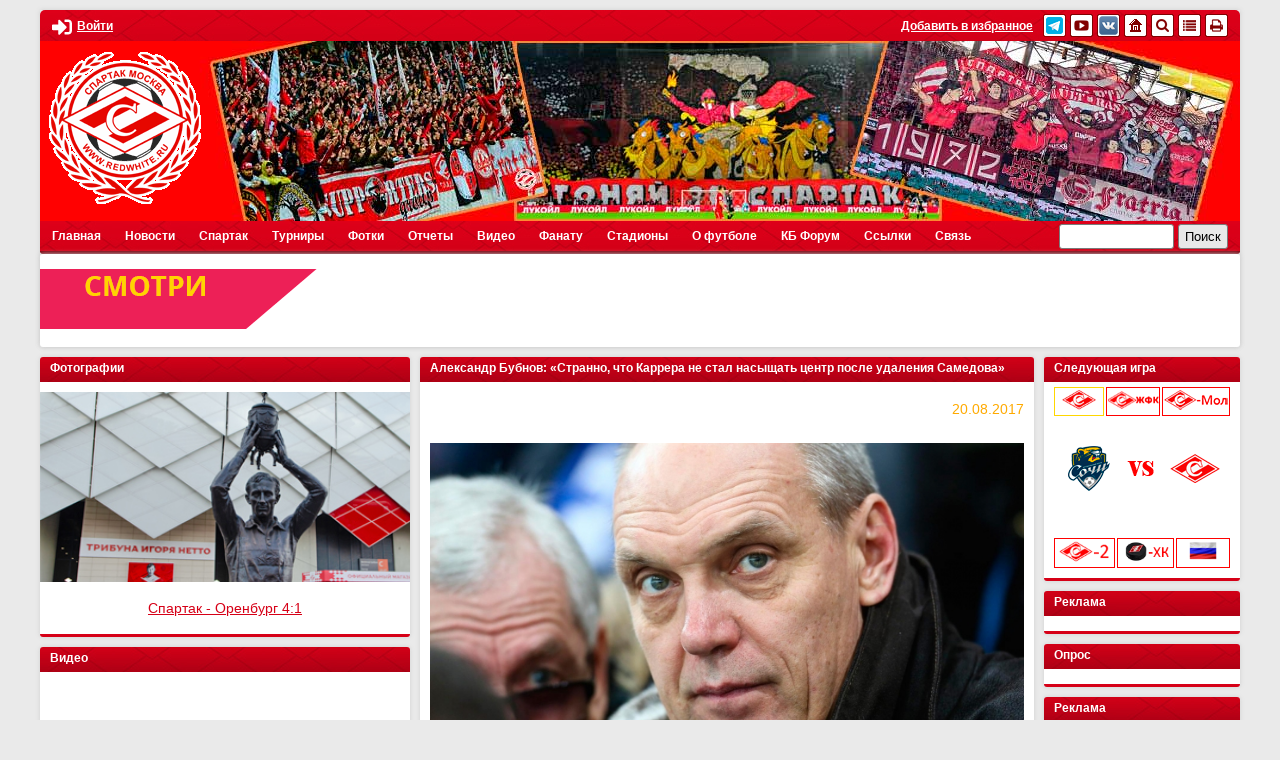

--- FILE ---
content_type: text/html; charset=utf-8
request_url: https://www.redwhite.ru/news/spnews/137067/
body_size: 58553
content:
<!DOCTYPE html>
<html lang="ru">
<head>
<!-- Yandex.RTB -->
<script>window.yaContextCb=window.yaContextCb||[]</script>
<script src="https://yandex.ru/ads/system/context.js" async></script>
<script src="https://www.google.com/recaptcha/api.js" async defer></script>
	<title>Александр Бубнов: «Странно, что Каррера не стал насыщать центр после удаления Самедова»</title>
	<meta name="viewport" content="width=device-width,initial-scale=1" />

	<link rel="icon" href="https://www.redwhite.ru/favicon.svg" type=" image/svg+xml">
	<meta property="app-icon" content="https://redwhite.ru/images/icon_32_32.png" />
	<link rel="apple-touch-icon" sizes="" href="https://redwhite.ru/images/icon_32_32.png" />
	<meta property="og:image:width" content="300">
	<meta property="og:image:height" content="300">
	<meta property="og:image" itemprop="image" content="https://redwhite.ru/images/l_3_3.png">
	<meta name="twitter:card" content="summary" />
	<meta name="twitter:site" content="@redwhiteru" />
	<meta name="twitter:title" content="Александр Бубнов: «Странно, что Каррера не стал насыщать центр после удаления Самедова»" />
	<meta name="twitter:description" content="Постоянный эксперт Sportbox.ru по горячим следам прокомментировал итоги дерби 7-го тура чемпионата России «Спартак» – «Локомотив» (3:4)."/>
	<meta name="twitter:image" content="https://redwhite.ru/images/l_3_3.png">
	
	<meta name="google-site-verification" content="gDHXWytwd4fvhmjZ_nUPpBb_yPuMNLvRwS8yiVgozFs" />
	
	<meta name="yandex-verification" content="929b5b309e659514" />
	<meta name="yandex-verification" content="deb2224ec93f5d3e" />
	<meta name="yandex-verification" content="c70d8137e0c2b71c" />
	
	<meta http-equiv="Content-Type" content="text/html; charset=utf-8" />
<meta name="keywords" content="футбол, спартак, удаления, стал, после, александр, странно, новости, бубнов, насыщать, каррера, самедова, центр" />
<meta name="description" content="Постоянный эксперт Sportbox.ru по горячим следам прокомментировал итоги дерби 7-го тура чемпионата России «Спартак» – «Локомотив» (3:4)." />
<link href="/bitrix/js/ui/design-tokens/dist/ui.design-tokens.css?167232856624720" type="text/css"  rel="stylesheet" />
<link href="/bitrix/js/ui/fonts/opensans/ui.font.opensans.css?16638535792555" type="text/css"  rel="stylesheet" />
<link href="/bitrix/js/main/popup/dist/main.popup.bundle.css?168640259129861" type="text/css"  rel="stylesheet" />
<link href="/bitrix/js/main/loader/dist/loader.bundle.css?15781312592425" type="text/css"  rel="stylesheet" />
<link href="/bitrix/js/main/core/css/core_viewer.css?167232855061203" type="text/css"  rel="stylesheet" />
<link href="/bitrix/templates/redwhite/components/bitrix/news/base/bitrix/news.detail/.default/style.css?1583654688111" type="text/css"  rel="stylesheet" />
<link href="/bitrix/components/bitrix/system.pagenavigation/templates/modern/style.css?1663853584754" type="text/css"  rel="stylesheet" />
<link href="/bitrix/components/bitrix/forum.interface/templates/popup_image/style.css?1376898484230" type="text/css"  rel="stylesheet" />
<link href="/bitrix/templates/redwhite/components/bitrix/news/base/bitrix/forum.topic.reviews/.default/style.css?165380226118540" type="text/css"  rel="stylesheet" />
<link href="/bitrix/components/bitrix/rating.vote/templates/standart_text/style.css?15160005302223" type="text/css"  rel="stylesheet" />
<link href="/bitrix/templates/redwhite/style.css?174358599823903" type="text/css"  data-template-style="true"  rel="stylesheet" />
<link href="/bitrix/templates/redwhite/lib/fancybox/jquery.fancybox.min.css?158360440012795" type="text/css"  data-template-style="true"  rel="stylesheet" />
<link href="/bitrix/templates/redwhite/lib/next-game/next.css?1583604401490" type="text/css"  data-template-style="true"  rel="stylesheet" />
<link href="/bitrix/templates/redwhite/components/bitrix/news.list/sidebar_photo/style.css?1583612726116" type="text/css"  data-template-style="true"  rel="stylesheet" />
<link href="/bitrix/templates/redwhite/components/bitrix/news.list/sidebar_video/style.css?1583617040116" type="text/css"  data-template-style="true"  rel="stylesheet" />
<link href="/bitrix/templates/.default/components/bitrix/main.include/.default/style.css?1379435149406" type="text/css"  data-template-style="true"  rel="stylesheet" />
<link href="/bitrix/templates/redwhite/components/bitrix/news.list/day_in_history/style.css?1583654147536" type="text/css"  data-template-style="true"  rel="stylesheet" />
<link href="/bitrix/templates/redwhite/components/bitrix/breadcrumb/red/style.css?1585039078228" type="text/css"  data-template-style="true"  rel="stylesheet" />
<link href="/bitrix/templates/redwhite/mobile.css?17115123785102" type="text/css"  data-template-style="true"  rel="stylesheet" />
<script type="text/javascript">if(!window.BX)window.BX={};if(!window.BX.message)window.BX.message=function(mess){if(typeof mess==='object'){for(let i in mess) {BX.message[i]=mess[i];} return true;}};</script>
<script type="text/javascript">(window.BX||top.BX).message({'JS_CORE_LOADING':'Загрузка...','JS_CORE_NO_DATA':'- Нет данных -','JS_CORE_WINDOW_CLOSE':'Закрыть','JS_CORE_WINDOW_EXPAND':'Развернуть','JS_CORE_WINDOW_NARROW':'Свернуть в окно','JS_CORE_WINDOW_SAVE':'Сохранить','JS_CORE_WINDOW_CANCEL':'Отменить','JS_CORE_WINDOW_CONTINUE':'Продолжить','JS_CORE_H':'ч','JS_CORE_M':'м','JS_CORE_S':'с','JSADM_AI_HIDE_EXTRA':'Скрыть лишние','JSADM_AI_ALL_NOTIF':'Показать все','JSADM_AUTH_REQ':'Требуется авторизация!','JS_CORE_WINDOW_AUTH':'Войти','JS_CORE_IMAGE_FULL':'Полный размер'});</script>

<script type="text/javascript" src="/bitrix/js/main/core/core.js?1686402599486439"></script>

<script>BX.setJSList(['/bitrix/js/main/core/core_ajax.js','/bitrix/js/main/core/core_promise.js','/bitrix/js/main/polyfill/promise/js/promise.js','/bitrix/js/main/loadext/loadext.js','/bitrix/js/main/loadext/extension.js','/bitrix/js/main/polyfill/promise/js/promise.js','/bitrix/js/main/polyfill/find/js/find.js','/bitrix/js/main/polyfill/includes/js/includes.js','/bitrix/js/main/polyfill/matches/js/matches.js','/bitrix/js/ui/polyfill/closest/js/closest.js','/bitrix/js/main/polyfill/fill/main.polyfill.fill.js','/bitrix/js/main/polyfill/find/js/find.js','/bitrix/js/main/polyfill/matches/js/matches.js','/bitrix/js/main/polyfill/core/dist/polyfill.bundle.js','/bitrix/js/main/core/core.js','/bitrix/js/main/polyfill/intersectionobserver/js/intersectionobserver.js','/bitrix/js/main/lazyload/dist/lazyload.bundle.js','/bitrix/js/main/polyfill/core/dist/polyfill.bundle.js','/bitrix/js/main/parambag/dist/parambag.bundle.js']);
</script>
<script type="text/javascript">(window.BX||top.BX).message({'DISK_MYOFFICE':false});(window.BX||top.BX).message({'JS_CORE_VIEWER_DOWNLOAD':'Скачать','JS_CORE_VIEWER_EDIT':'Редактировать','JS_CORE_VIEWER_DESCR_AUTHOR':'Автор','JS_CORE_VIEWER_DESCR_LAST_MODIFY':'Последние изменения','JS_CORE_VIEWER_TOO_BIG_FOR_VIEW':'Файл слишком большой для просмотра','JS_CORE_VIEWER_OPEN_WITH_GVIEWER':'Открыть файл в Google Viewer','JS_CORE_VIEWER_IFRAME_DESCR_ERROR':'К сожалению, не удалось открыть документ.','JS_CORE_VIEWER_IFRAME_PROCESS_SAVE_DOC':'Сохранение документа','JS_CORE_VIEWER_IFRAME_UPLOAD_DOC_TO_GOOGLE':'Загрузка документа','JS_CORE_VIEWER_IFRAME_CONVERT_ACCEPT':'Конвертировать','JS_CORE_VIEWER_IFRAME_CONVERT_DECLINE':'Отменить','JS_CORE_VIEWER_IFRAME_CONVERT_TO_NEW_FORMAT':'Документ будет сконвертирован в docx, xls, pptx, так как имеет старый формат.','JS_CORE_VIEWER_IFRAME_DESCR_SAVE_DOC':'Сохранить документ?','JS_CORE_VIEWER_IFRAME_SAVE_DOC':'Сохранить','JS_CORE_VIEWER_IFRAME_DISCARD_DOC':'Отменить изменения','JS_CORE_VIEWER_IFRAME_CHOICE_SERVICE_EDIT':'Редактировать с помощью','JS_CORE_VIEWER_IFRAME_SET_DEFAULT_SERVICE_EDIT':'Использовать для всех файлов','JS_CORE_VIEWER_IFRAME_CHOICE_SERVICE_EDIT_ACCEPT':'Применить','JS_CORE_VIEWER_IFRAME_CHOICE_SERVICE_EDIT_DECLINE':'Отменить','JS_CORE_VIEWER_IFRAME_UPLOAD_NEW_VERSION_IN_COMMENT':'Загрузил новую версию файла','JS_CORE_VIEWER_SERVICE_GOOGLE_DRIVE':'Google Docs','JS_CORE_VIEWER_SERVICE_SKYDRIVE':'MS Office Online','JS_CORE_VIEWER_IFRAME_CANCEL':'Отмена','JS_CORE_VIEWER_IFRAME_DESCR_SAVE_DOC_F':'В одном из окон вы редактируете данный документ. Если вы завершили работу над документом, нажмите \"#SAVE_DOC#\", чтобы загрузить измененный файл на портал.','JS_CORE_VIEWER_SAVE':'Сохранить','JS_CORE_VIEWER_EDIT_IN_SERVICE':'Редактировать в #SERVICE#','JS_CORE_VIEWER_NOW_EDITING_IN_SERVICE':'Редактирование в #SERVICE#','JS_CORE_VIEWER_SAVE_TO_OWN_FILES':'Сохранить на Битрикс24.Диск','JS_CORE_VIEWER_DOWNLOAD_TO_PC':'Скачать на локальный компьютер','JS_CORE_VIEWER_GO_TO_FILE':'Перейти к файлу','JS_CORE_VIEWER_DESCR_SAVE_FILE_TO_OWN_FILES':'Файл #NAME# успешно сохранен<br>в папку \"Файлы\\Сохраненные\"','JS_CORE_VIEWER_DESCR_PROCESS_SAVE_FILE_TO_OWN_FILES':'Файл #NAME# сохраняется<br>на ваш \"Битрикс24.Диск\"','JS_CORE_VIEWER_HISTORY_ELEMENT':'История','JS_CORE_VIEWER_VIEW_ELEMENT':'Просмотреть','JS_CORE_VIEWER_THROUGH_VERSION':'Версия #NUMBER#','JS_CORE_VIEWER_THROUGH_LAST_VERSION':'Последняя версия','JS_CORE_VIEWER_DISABLE_EDIT_BY_PERM':'Автор не разрешил вам редактировать этот документ','JS_CORE_VIEWER_IFRAME_UPLOAD_NEW_VERSION_IN_COMMENT_F':'Загрузила новую версию файла','JS_CORE_VIEWER_IFRAME_UPLOAD_NEW_VERSION_IN_COMMENT_M':'Загрузил новую версию файла','JS_CORE_VIEWER_IFRAME_CONVERT_TO_NEW_FORMAT_EX':'Документ будет сконвертирован в формат #NEW_FORMAT#, так как текущий формат #OLD_FORMAT# является устаревшим.','JS_CORE_VIEWER_CONVERT_TITLE':'Конвертировать в #NEW_FORMAT#?','JS_CORE_VIEWER_CREATE_IN_SERVICE':'Создать с помощью #SERVICE#','JS_CORE_VIEWER_NOW_CREATING_IN_SERVICE':'Создание документа в #SERVICE#','JS_CORE_VIEWER_SAVE_AS':'Сохранить как','JS_CORE_VIEWER_CREATE_DESCR_SAVE_DOC_F':'В одном из окон вы создаете новый документ. Если вы завершили работу над документом, нажмите \"#SAVE_AS_DOC#\", чтобы перейти к добавлению документа на портал.','JS_CORE_VIEWER_NOW_DOWNLOAD_FROM_SERVICE':'Загрузка документа из #SERVICE#','JS_CORE_VIEWER_EDIT_IN_LOCAL_SERVICE':'Редактировать на моём компьютере','JS_CORE_VIEWER_EDIT_IN_LOCAL_SERVICE_SHORT':'Редактировать на #SERVICE#','JS_CORE_VIEWER_SERVICE_LOCAL':'моём компьютере','JS_CORE_VIEWER_DOWNLOAD_B24_DESKTOP':'Скачать','JS_CORE_VIEWER_SERVICE_LOCAL_INSTALL_DESKTOP':'Для эффективного редактирования документов на компьютере, установите десктоп приложение и подключите Битрикс24.Диск','JS_CORE_VIEWER_SERVICE_B24_DISK':'Битрикс24.Диск','JS_CORE_VIEWER_SHOW_FILE_DIALOG_OAUTH_NOTICE':'Для просмотра файла, пожалуйста, авторизуйтесь в своем аккаунте <a id=\"bx-js-disk-run-oauth-modal\" href=\"#\">#SERVICE#<\/a>.','JS_CORE_VIEWER_SERVICE_OFFICE365':'Office365','JS_CORE_VIEWER_DOCUMENT_IS_LOCKED_BY':'Документ заблокирован на редактирование','JS_CORE_VIEWER_SERVICE_MYOFFICE':'МойОфис','JS_CORE_VIEWER_OPEN_PDF_PREVIEW':'Просмотреть pdf-версию файла','JS_CORE_VIEWER_AJAX_ACCESS_DENIED':'Не хватает прав для просмотра файла. Попробуйте обновить страницу.','JS_CORE_VIEWER_AJAX_CONNECTION_FAILED':'При попытке открыть файл возникла ошибка. Пожалуйста, попробуйте позже.','JS_CORE_VIEWER_AJAX_OPEN_NEW_TAB':'Открыть в новом окне','JS_CORE_VIEWER_AJAX_PRINT':'Распечатать','JS_CORE_VIEWER_TRANSFORMATION_IN_PROCESS':'Документ сохранён. Мы готовим его к показу.','JS_CORE_VIEWER_IFRAME_ERROR_TITLE':'Не удалось открыть документ','JS_CORE_VIEWER_DOWNLOAD_B24_DESKTOP_FULL':'Скачать приложение','JS_CORE_VIEWER_DOWNLOAD_DOCUMENT':'Скачать документ','JS_CORE_VIEWER_IFRAME_ERROR_COULD_NOT_VIEW':'К сожалению, не удалось просмотреть документ.','JS_CORE_VIEWER_ACTIONPANEL_MORE':'Ещё'});</script>
<script type="text/javascript">(window.BX||top.BX).message({'LANGUAGE_ID':'ru','FORMAT_DATE':'DD.MM.YYYY','FORMAT_DATETIME':'DD.MM.YYYY HH:MI:SS','COOKIE_PREFIX':'REDWHITE_SM','SERVER_TZ_OFFSET':'10800','UTF_MODE':'Y','SITE_ID':'ru','SITE_DIR':'/','USER_ID':'','SERVER_TIME':'1768639964','USER_TZ_OFFSET':'0','USER_TZ_AUTO':'Y','bitrix_sessid':'357ae4b41e07d1d41d75968582ab9757'});</script>


<script type="text/javascript" src="/bitrix/js/main/jquery/jquery-1.12.4.min.js?165821813597163"></script>
<script type="text/javascript" src="/bitrix/js/main/core/core_fx.js?151600053016888"></script>
<script type="text/javascript" src="/bitrix/js/main/core/core_ls.js?144032108510430"></script>
<script type="text/javascript" src="/bitrix/js/main/popup/dist/main.popup.bundle.js?1686402504117166"></script>
<script type="text/javascript" src="/bitrix/js/main/loader/dist/loader.bundle.js?16234019347198"></script>
<script type="text/javascript" src="/bitrix/js/main/core/core_viewer.js?1578131410144607"></script>
<script type="text/javascript" src="/bitrix/js/main/rating.js?144032106816427"></script>
<script type='text/javascript'>window['recaptchaFreeOptions']={'size':'normal','theme':'light','badge':'bottomright','version':'','action':'','lang':'ru','key':'6LcGWNYUAAAAAHmhGN3B1iLNlvDOJjagja383HL_'};</script>
<script type="text/javascript">/* 
	ReCaptcha 2.0 Google js
	modul bitrix
	Shevtcoff S.V. 
	date 24.03.17
	time 08:55
	
	Recaptchafree - object
	Recaptchafree.render() - method render
	Recaptchafree.reset() - method reset
	Recaptchafree.items - array id widget
*/

/* global grecaptcha */

"use strict";

var Recaptchafree = Recaptchafree || {};
Recaptchafree.items = new Array();
Recaptchafree.form_submit;
/**
 * render recaptcha
 * @returns false
 */
Recaptchafree.render = function() { 
   if(window.grecaptcha){
        var elements = document.querySelectorAll('div.g-recaptcha');
        var widget;
        Recaptchafree.items = [];
        for (var i = 0; i < elements.length; i++) {
            if(elements[i].innerHTML === "") {
                widget = grecaptcha.render(elements[i], {
                    'sitekey' : elements[i].getAttribute("data-sitekey"),
                    'theme' : elements[i].getAttribute("data-theme"),
                    'size' : elements[i].getAttribute("data-size"),
                    'callback' : elements[i].getAttribute("data-callback"),
                    'badge' : elements[i].getAttribute("data-badge")
                });
                elements[i].setAttribute("data-widget", widget);
                Recaptchafree.items.push(widget);
            } else {
                widget =  elements[i].getAttribute("data-widget");
                Recaptchafree.items.push(parseInt(widget));
            }
        }
    } 
    
};
/**
 * reset recaptcha after ajax or show modal
 * @returns  false
 */
Recaptchafree.reset = function() { 
   if(window.grecaptcha){
        Recaptchafree.render();
            for (var i = 0; i < Recaptchafree.items.length; i++) {
                grecaptcha.reset(Recaptchafree.items[i]);
            } 

    }  
};
/**
 * callback submit form with invisible recaptcha
 * @param {type} token
 * @returns false
 */
function RecaptchafreeSubmitForm(token) {
    if(Recaptchafree.form_submit !== undefined){
        var x = document.createElement("INPUT"); // create token input
        x.setAttribute("type", "hidden");  
        x.name = "g-recaptcha-response";
        x.value = token;
        Recaptchafree.form_submit.appendChild(x);  // append current form
        var elements = Recaptchafree.form_submit.elements;
        for (var i = 0; i < elements.length; i++) {
            if(elements[i].getAttribute("type") === "submit")  {
                var submit_hidden = document.createElement("INPUT"); // create submit input hidden
                submit_hidden.setAttribute("type", "hidden");  
                submit_hidden.name = elements[i].name;
                submit_hidden.value = elements[i].value;
                Recaptchafree.form_submit.appendChild(submit_hidden);  // append current form
            }
        }
        document.createElement('form').submit.call(Recaptchafree.form_submit); // submit form
    }       
};
/**
 * onload recaptcha  
 * @returns  false
 */
function onloadRecaptchafree(){
    Recaptchafree.render();
    // If invisible recaptcha on the page
    if (document.addEventListener) { 
        document.addEventListener('submit',function(e){
            if(e.target && e.target.tagName === "FORM"){
                var g_recaptcha = e.target.querySelectorAll('div.g-recaptcha');
                if(g_recaptcha[0] !== undefined && g_recaptcha[0].getAttribute("data-size") === "invisible"){
                    var widget_id = g_recaptcha[0].getAttribute("data-widget");
                    grecaptcha.execute(widget_id);
                    Recaptchafree.form_submit = e.target;
                    e.preventDefault();    
                }
            } 
        }, false);
    } else {
        document.attachEvent("onsubmit", function(e){
            var target = e.target || e.srcElement;
            if(e.target && e.target.tagName === "FORM"){
                var widget_id = e.target.getAttribute("data-widget");
                grecaptcha.execute(widget_id);
                Recaptchafree.form_submit = target;    
                e.returnValue = false;
            }
        });
    }
    // hide grecaptcha-badge, if multi invisible recaptcha
    var badges = document.querySelectorAll('.grecaptcha-badge'); 
    for (var i = 1; i < badges.length; i++) {
        badges[i].style.display="none";
    }
} </script>



<script type="text/javascript" src="/bitrix/templates/redwhite/js/jquery-3.4.1.min.js?158360440088145"></script>
<script type="text/javascript" src="/bitrix/templates/redwhite/js/jquery.flexslider.js?158360440057384"></script>
<script type="text/javascript" src="/bitrix/templates/redwhite/lib/fancybox/jquery.fancybox.min.js?158360440068253"></script>
<script type="text/javascript" src="/bitrix/templates/redwhite/lib/next-game/next.js?1584460249207"></script>
<script type="text/javascript" src="/bitrix/templates/redwhite/js/main.js?15980973673570"></script>
<script type="text/javascript" src="/bitrix/templates/.default/components/bitrix/main.include/.default/script.js?1379435108341"></script>
<script type="text/javascript" src="/bitrix/templates/redwhite/components/bitrix/news/base/bitrix/forum.topic.reviews/.default/script.js?169866083821601"></script>

	
		


</head>

<body>

	


	<div class="wr" id="wrapper">
		<header class="tmpl base_shadow base_shadow_top">
			<div class="header_info clear">
				<div class="header_personal left">

<a class="auth_link" data-fancybox="popup_login" data-src="#popup_login"><svg aria-hidden="true" focusable="false" data-prefix="fas" data-icon="sign-in-alt" role="img" xmlns="http://www.w3.org/2000/svg" viewBox="0 0 512 512" class="svg-inline--fa fa-sign-in-alt fa-w-16 fa-9x"><path fill="currentColor" d="M416 448h-84c-6.6 0-12-5.4-12-12v-40c0-6.6 5.4-12 12-12h84c17.7 0 32-14.3 32-32V160c0-17.7-14.3-32-32-32h-84c-6.6 0-12-5.4-12-12V76c0-6.6 5.4-12 12-12h84c53 0 96 43 96 96v192c0 53-43 96-96 96zm-47-201L201 79c-15-15-41-4.5-41 17v96H24c-13.3 0-24 10.7-24 24v96c0 13.3 10.7 24 24 24h136v96c0 21.5 26 32 41 17l168-168c9.3-9.4 9.3-24.6 0-34z" class=""></path></svg><span class="title">Войти</span></a>
				</div>
				<div class="header_social right">
<a class="title" href="" onclick="add_favorite()">Добавить в избранное</a>  

<a class="item" href="https://t.me/redwhiteru"  rel="nofollow" title="Телеграм redwhite.ru">
	<img src="/bitrix/templates/redwhite/images/icon/telegram2.png" alt=" Инстаграм redwhite.ru" />

<a class="item" href="http://www.youtube.com/user/RedwhiteRU"  rel="nofollow" title="Официальный канал REDWHITE.RU на youtube">
	<img src="/bitrix/templates/redwhite/images/icon/yout.png" alt="Официальный канал REDWHITE.RU на youtube" />
</a>  
<a class="item" href="http://vk.com/redwhite_ru"  rel="nofollow" title="Официальная группа redwhite.ru вконтакте">
	<img src="/bitrix/templates/redwhite/images/icon/vk.png" alt=" вконтакте redwhite.ru" />
</a> 
<a class="item" href="/" title="Главная">
	<img src="/bitrix/templates/redwhite/images/icon/home.png" alt="Главная" />
</a> 
<a class="item" href="/search/google.php" title="Поиск">
	<img src="/bitrix/templates/redwhite/images/icon/search.png" alt="Поиск" />
</a> 
<a class="item" href="/search/map.php" title="Карта сайта">
	<img src="/bitrix/templates/redwhite/images/icon/map.png" alt="Карта сайта" />
</a> 
<a class="item" rel="nofollow" href="/news/spnews/137067/index.php?print=Y" title="Версия для печати">
	<img src="/bitrix/templates/redwhite/images/icon/print.png" alt="Версия для печати" />
</a>				</div>
			</div>
			<div class="header_tribuna">
				<a href="/" class="logo">
					<img src="/bitrix/templates/redwhite/images/logo2.png" alt="" />
				</a>
			</div>
			<div class="header_tools clear">
				<div id="header_menu" class="left">













<div id="header_menu_block">
<div class="header_menu_label">
	<span class="icon">
		<span class="line"></span>
		<span class="line"></span>
		<span class="line"></span>
	</span>
	Меню
</div>
<ul id="header_menu">


	
				
		<li class="base"><a href="/" class="root-item">Главная</a><span class="toggle"></span>
			<ul>

	
	

	
	
				<li><a href="/news/spnews/">Новости ФК Спартак</a></li>
		
	
	

			</ul></li>	
				
		<li class="base"><a href="/news/" class="root-item">Новости</a><span class="toggle"></span>
			<ul>

	
	

	
	
				<li><a href="/news/spnews/">Новости ФК Спартак</a></li>
		
	
	

	
					<li class="base"><a href="/news/archive/" class="parent ">Архив новостей</a><span class="toggle"></span>
			<ul>

	
	

	
					<li class="base"><a href="/news/archive/2019/" class="parent ">2019</a><span class="toggle"></span>
			<ul>

	
	

	
	
				<li><a href="http://www.redwhite.ru/news/archive/index.php?month=1&year=2019&bxajaxid=">Январь</a></li>
		
	
	

	
	
				<li><a href="http://www.redwhite.ru/news/archive/index.php?month=2&year=2019&bxajaxid=&bxajaxid=">Февраль</a></li>
		
	
	

	
	
				<li><a href="http://www.redwhite.ru/news/archive/index.php?month=3&year=2019&bxajaxid=&bxajaxid=">Март</a></li>
		
	
	

	
	
				<li><a href="http://www.redwhite.ru/news/archive/index.php?month=4&year=2019&bxajaxid=&bxajaxid=">Апрель</a></li>
		
	
	

	
	
				<li><a href="http://www.redwhite.ru/news/archive/index.php?month=5&year=2019&bxajaxid=&bxajaxid=">Май</a></li>
		
	
	

	
	
				<li><a href="http://www.redwhite.ru/news/archive/index.php?month=6&year=2019&bxajaxid=&bxajaxid=">Июнь</a></li>
		
	
	

	
	
				<li><a href="http://www.redwhite.ru/news/archive/index.php?month=7&year=2019&bxajaxid=&bxajaxid=">Июль</a></li>
		
	
	

	
	
				<li><a href="http://www.redwhite.ru/news/archive/index.php?month=8&year=2019&bxajaxid=&bxajaxid=">Август</a></li>
		
	
	

	
	
				<li><a href="http://www.redwhite.ru/news/archive/index.php?month=9&year=2019&bxajaxid=&bxajaxid=">Сентябрь</a></li>
		
	
	

	
	
				<li><a href="http://www.redwhite.ru/news/archive/index.php?month=10&year=2019&bxajaxid=&bxajaxid=">Октябрь</a></li>
		
	
	

	
	
				<li><a href="http://www.redwhite.ru/news/archive/index.php?month=11&year=2019&bxajaxid=&bxajaxid=">Ноябрь</a></li>
		
	
	

	
	
				<li><a href="http://www.redwhite.ru/news/archive/index.php?month=12&year=2019&bxajaxid=&bxajaxid=">Декабрь</a></li>
		
	
	

			</ul></li>	
					<li class="base"><a href="/news/archive/2018/" class="parent ">2018</a><span class="toggle"></span>
			<ul>

	
	

	
	
				<li><a href="http://www.redwhite.ru/news/archive/index.php?month=1&year=2018&bxajaxid=">Январь</a></li>
		
	
	

	
	
				<li><a href="http://www.redwhite.ru/news/archive/index.php?month=2&year=2018&bxajaxid=&bxajaxid=">Февраль</a></li>
		
	
	

	
	
				<li><a href="http://www.redwhite.ru/news/archive/index.php?month=3&year=2018&bxajaxid=&bxajaxid=">Март</a></li>
		
	
	

	
	
				<li><a href="http://www.redwhite.ru/news/archive/index.php?month=4&year=2018&bxajaxid=&bxajaxid=">Апрель</a></li>
		
	
	

	
	
				<li><a href="http://www.redwhite.ru/news/archive/index.php?month=5&year=2018&bxajaxid=&bxajaxid=">Май</a></li>
		
	
	

	
	
				<li><a href="http://www.redwhite.ru/news/archive/index.php?month=6&year=2018&bxajaxid=&bxajaxid=">Июнь</a></li>
		
	
	

	
	
				<li><a href="http://www.redwhite.ru/news/archive/index.php?month=7&year=2018&bxajaxid=&bxajaxid=">Июль</a></li>
		
	
	

	
	
				<li><a href="http://www.redwhite.ru/news/archive/index.php?month=8&year=2018&bxajaxid=&bxajaxid=">Август</a></li>
		
	
	

	
	
				<li><a href="http://www.redwhite.ru/news/archive/index.php?month=9&year=2018&bxajaxid=&bxajaxid=">Сентябрь</a></li>
		
	
	

	
	
				<li><a href="http://www.redwhite.ru/news/archive/index.php?month=10&year=2018&bxajaxid=&bxajaxid=">Октябрь</a></li>
		
	
	

	
	
				<li><a href="http://www.redwhite.ru/news/archive/index.php?month=11&year=2018&bxajaxid=&bxajaxid=">Ноябрь</a></li>
		
	
	

	
	
				<li><a href="http://www.redwhite.ru/news/archive/index.php?month=12&year=2018&bxajaxid=&bxajaxid=">Декабрь</a></li>
		
	
	

			</ul></li>	
					<li class="base"><a href="/news/archive/2017/" class="parent ">2017</a><span class="toggle"></span>
			<ul>

	
	

	
	
				<li><a href="http://www.redwhite.ru/news/archive/index.php?month=1&year=2017&bxajaxid=">Январь</a></li>
		
	
	

	
	
				<li><a href="http://www.redwhite.ru/news/archive/index.php?month=2&year=2017&bxajaxid=&bxajaxid=">Февраль</a></li>
		
	
	

	
	
				<li><a href="http://www.redwhite.ru/news/archive/index.php?month=3&year=2017&bxajaxid=&bxajaxid=">Март</a></li>
		
	
	

	
	
				<li><a href="http://www.redwhite.ru/news/archive/index.php?month=4&year=2017&bxajaxid=&bxajaxid=">Апрель</a></li>
		
	
	

	
	
				<li><a href="http://www.redwhite.ru/news/archive/index.php?month=5&year=2017&bxajaxid=&bxajaxid=">Май</a></li>
		
	
	

	
	
				<li><a href="http://www.redwhite.ru/news/archive/index.php?month=6&year=2017&bxajaxid=&bxajaxid=">Июнь</a></li>
		
	
	

	
	
				<li><a href="http://www.redwhite.ru/news/archive/index.php?month=7&year=2017&bxajaxid=&bxajaxid=">Июль</a></li>
		
	
	

	
	
				<li><a href="http://www.redwhite.ru/news/archive/index.php?month=8&year=2017&bxajaxid=&bxajaxid=">Август</a></li>
		
	
	

	
	
				<li><a href="http://www.redwhite.ru/news/archive/index.php?month=9&year=2017&bxajaxid=&bxajaxid=">Сентябрь</a></li>
		
	
	

	
	
				<li><a href="http://www.redwhite.ru/news/archive/index.php?month=10&year=2017&bxajaxid=&bxajaxid=">Октябрь</a></li>
		
	
	

	
	
				<li><a href="http://www.redwhite.ru/news/archive/index.php?month=11&year=2017&bxajaxid=&bxajaxid=">Ноябрь</a></li>
		
	
	

	
	
				<li><a href="http://www.redwhite.ru/news/archive/index.php?month=12&year=2017&bxajaxid=&bxajaxid=">Декабрь</a></li>
		
	
	

			</ul></li>	
					<li class="base"><a href="/news/archive/2016/" class="parent ">2016</a><span class="toggle"></span>
			<ul>

	
	

	
	
				<li><a href="http://www.redwhite.ru/news/archive/index.php?month=1&year=2016&bxajaxid=">Январь</a></li>
		
	
	

	
	
				<li><a href="http://www.redwhite.ru/news/archive/index.php?month=2&year=2016&bxajaxid=&bxajaxid=">Февраль</a></li>
		
	
	

	
	
				<li><a href="http://www.redwhite.ru/news/archive/index.php?month=3&year=2016&bxajaxid=&bxajaxid=">Март</a></li>
		
	
	

	
	
				<li><a href="http://www.redwhite.ru/news/archive/index.php?month=4&year=2016&bxajaxid=&bxajaxid=">Апрель</a></li>
		
	
	

	
	
				<li><a href="http://www.redwhite.ru/news/archive/index.php?month=5&year=2016&bxajaxid=&bxajaxid=">Май</a></li>
		
	
	

	
	
				<li><a href="http://www.redwhite.ru/news/archive/index.php?month=6&year=2016&bxajaxid=&bxajaxid=">Июнь</a></li>
		
	
	

	
	
				<li><a href="http://www.redwhite.ru/news/archive/index.php?month=7&year=2016&bxajaxid=&bxajaxid=">Июль</a></li>
		
	
	

	
	
				<li><a href="http://www.redwhite.ru/news/archive/index.php?month=8&year=2016&bxajaxid=&bxajaxid=">Август</a></li>
		
	
	

	
	
				<li><a href="http://www.redwhite.ru/news/archive/index.php?month=9&year=2016&bxajaxid=&bxajaxid=">Сентябрь</a></li>
		
	
	

	
	
				<li><a href="http://www.redwhite.ru/news/archive/index.php?month=10&year=2016&bxajaxid=&bxajaxid=">Октябрь</a></li>
		
	
	

	
	
				<li><a href="http://www.redwhite.ru/news/archive/index.php?month=11&year=2016&bxajaxid=&bxajaxid=">Ноябрь</a></li>
		
	
	

	
	
				<li><a href="http://www.redwhite.ru/news/archive/index.php?month=12&year=2016&bxajaxid=&bxajaxid=">Декабрь</a></li>
		
	
	

			</ul></li>	
					<li class="base"><a href="/news/archive/2015/" class="parent ">2015</a><span class="toggle"></span>
			<ul>

	
	

	
	
				<li><a href="http://www.redwhite.ru/news/archive/index.php?month=1&year=2015&bxajaxid=">Январь</a></li>
		
	
	

	
	
				<li><a href="http://www.redwhite.ru/news/archive/index.php?month=2&year=2015&bxajaxid=&bxajaxid=">Февраль</a></li>
		
	
	

	
	
				<li><a href="http://www.redwhite.ru/news/archive/index.php?month=3&year=2015&bxajaxid=&bxajaxid=">Март</a></li>
		
	
	

	
	
				<li><a href="http://www.redwhite.ru/news/archive/index.php?month=4&year=2015&bxajaxid=&bxajaxid=">Апрель</a></li>
		
	
	

	
	
				<li><a href="http://www.redwhite.ru/news/archive/index.php?month=5&year=2015&bxajaxid=&bxajaxid=">Май</a></li>
		
	
	

	
	
				<li><a href="http://www.redwhite.ru/news/archive/index.php?month=6&year=2015&bxajaxid=&bxajaxid=">Июнь</a></li>
		
	
	

	
	
				<li><a href="http://www.redwhite.ru/news/archive/index.php?month=7&year=2015&bxajaxid=&bxajaxid=">Июль</a></li>
		
	
	

	
	
				<li><a href="http://www.redwhite.ru/news/archive/index.php?month=8&year=2015&bxajaxid=&bxajaxid=">Август</a></li>
		
	
	

	
	
				<li><a href="http://www.redwhite.ru/news/archive/index.php?month=9&year=2015&bxajaxid=&bxajaxid=">Сентябрь</a></li>
		
	
	

	
	
				<li><a href="http://www.redwhite.ru/news/archive/index.php?month=10&year=2015&bxajaxid=&bxajaxid=">Октябрь</a></li>
		
	
	

	
	
				<li><a href="http://www.redwhite.ru/news/archive/index.php?month=11&year=2015&bxajaxid=&bxajaxid=">Ноябрь</a></li>
		
	
	

	
	
				<li><a href="http://www.redwhite.ru/news/archive/index.php?month=12&year=2015&bxajaxid=&bxajaxid=">Декабрь</a></li>
		
	
	

			</ul></li>	
					<li class="base"><a href="/news/archive/2014/" class="parent ">2014</a><span class="toggle"></span>
			<ul>

	
	

	
	
				<li><a href="http://www.redwhite.ru/news/archive/index.php?month=1&year=2014&bxajaxid=">Январь</a></li>
		
	
	

	
	
				<li><a href="http://www.redwhite.ru/news/archive/index.php?month=2&year=2014&bxajaxid=&bxajaxid=">Февраль</a></li>
		
	
	

	
	
				<li><a href="http://www.redwhite.ru/news/archive/index.php?month=3&year=2014&bxajaxid=&bxajaxid=">Март</a></li>
		
	
	

	
	
				<li><a href="http://www.redwhite.ru/news/archive/index.php?month=4&year=2014&bxajaxid=&bxajaxid=">Апрель</a></li>
		
	
	

	
	
				<li><a href="http://www.redwhite.ru/news/archive/index.php?month=5&year=2014&bxajaxid=&bxajaxid=">Май</a></li>
		
	
	

	
	
				<li><a href="http://www.redwhite.ru/news/archive/index.php?month=6&year=2014&bxajaxid=&bxajaxid=">Июнь</a></li>
		
	
	

	
	
				<li><a href="http://www.redwhite.ru/news/archive/index.php?month=7&year=2014&bxajaxid=&bxajaxid=">Июль</a></li>
		
	
	

	
	
				<li><a href="http://www.redwhite.ru/news/archive/index.php?month=8&year=2014&bxajaxid=&bxajaxid=">Август</a></li>
		
	
	

	
	
				<li><a href="http://www.redwhite.ru/news/archive/index.php?month=9&year=2014&bxajaxid=&bxajaxid=">Сентябрь</a></li>
		
	
	

	
	
				<li><a href="http://www.redwhite.ru/news/archive/index.php?month=10&year=2014&bxajaxid=&bxajaxid=">Октябрь</a></li>
		
	
	

	
	
				<li><a href="http://www.redwhite.ru/news/archive/index.php?month=11&year=2014&bxajaxid=&bxajaxid=">Ноябрь</a></li>
		
	
	

	
	
				<li><a href="http://www.redwhite.ru/news/archive/index.php?month=12&year=2014&bxajaxid=&bxajaxid=">Декабрь</a></li>
		
	
	

			</ul></li>	
					<li class="base"><a href="/news/archive/2013/" class="parent ">2013</a><span class="toggle"></span>
			<ul>

	
	

	
	
				<li><a href="http://www.redwhite.ru/news/archive/index.php?month=1&year=2013&bxajaxid=">Январь</a></li>
		
	
	

	
	
				<li><a href="http://www.redwhite.ru/news/archive/index.php?month=2&year=2013&bxajaxid=&bxajaxid=">Февраль</a></li>
		
	
	

	
	
				<li><a href="http://www.redwhite.ru/news/archive/index.php?month=3&year=2013&bxajaxid=&bxajaxid=">Март</a></li>
		
	
	

	
	
				<li><a href="http://www.redwhite.ru/news/archive/index.php?month=4&year=2013&bxajaxid=&bxajaxid=">Апрель</a></li>
		
	
	

	
	
				<li><a href="http://www.redwhite.ru/news/archive/index.php?month=5&year=2013&bxajaxid=&bxajaxid=">Май</a></li>
		
	
	

	
	
				<li><a href="http://www.redwhite.ru/news/archive/index.php?month=6&year=2013&bxajaxid=&bxajaxid=">Июнь</a></li>
		
	
	

	
	
				<li><a href="http://www.redwhite.ru/news/archive/index.php?month=7&year=2013&bxajaxid=&bxajaxid=">Июль</a></li>
		
	
	

	
	
				<li><a href="http://www.redwhite.ru/news/archive/index.php?month=8&year=2013&bxajaxid=&bxajaxid=">Август</a></li>
		
	
	

	
	
				<li><a href="http://www.redwhite.ru/news/archive/index.php?month=9&year=2013&bxajaxid=&bxajaxid=">Сентябрь</a></li>
		
	
	

	
	
				<li><a href="http://www.redwhite.ru/news/archive/index.php?month=10&year=2013&bxajaxid=&bxajaxid=">Октябрь</a></li>
		
	
	

	
	
				<li><a href="http://www.redwhite.ru/news/archive/index.php?month=11&year=2013&bxajaxid=&bxajaxid=">Ноябрь</a></li>
		
	
	

	
	
				<li><a href="http://www.redwhite.ru/news/archive/index.php?month=12&year=2013&bxajaxid=&bxajaxid=">Декабрь</a></li>
		
	
	

			</ul></li>	
					<li class="base"><a href="/news/archive/2012/" class="parent ">2012</a><span class="toggle"></span>
			<ul>

	
	

	
	
				<li><a href="http://www.redwhite.ru/news/archive/index.php?month=1&year=2012&bxajaxid=">Январь</a></li>
		
	
	

	
	
				<li><a href="http://www.redwhite.ru/news/archive/index.php?month=2&year=2012&bxajaxid=&bxajaxid=">Февраль</a></li>
		
	
	

	
	
				<li><a href="http://www.redwhite.ru/news/archive/index.php?month=3&year=2012&bxajaxid=&bxajaxid=">Март</a></li>
		
	
	

	
	
				<li><a href="http://www.redwhite.ru/news/archive/index.php?month=4&year=2012&bxajaxid=&bxajaxid=">Апрель</a></li>
		
	
	

	
	
				<li><a href="http://www.redwhite.ru/news/archive/index.php?month=5&year=2012&bxajaxid=&bxajaxid=">Май</a></li>
		
	
	

	
	
				<li><a href="http://www.redwhite.ru/news/archive/index.php?month=6&year=2012&bxajaxid=&bxajaxid=">Июнь</a></li>
		
	
	

	
	
				<li><a href="http://www.redwhite.ru/news/archive/index.php?month=7&year=2012&bxajaxid=&bxajaxid=">Июль</a></li>
		
	
	

	
	
				<li><a href="http://www.redwhite.ru/news/archive/index.php?month=8&year=2012&bxajaxid=&bxajaxid=">Август</a></li>
		
	
	

	
	
				<li><a href="http://www.redwhite.ru/news/archive/index.php?month=9&year=2012&bxajaxid=&bxajaxid=">Сентябрь</a></li>
		
	
	

	
	
				<li><a href="http://www.redwhite.ru/news/archive/index.php?month=10&year=2012&bxajaxid=&bxajaxid=">Октябрь</a></li>
		
	
	

	
	
				<li><a href="http://www.redwhite.ru/news/archive/index.php?month=11&year=2012&bxajaxid=&bxajaxid=">Ноябрь</a></li>
		
	
	

	
	
				<li><a href="http://www.redwhite.ru/news/archive/index.php?month=12&year=2012&bxajaxid=&bxajaxid=">Декабрь</a></li>
		
	
	

			</ul></li>	
					<li class="base"><a href="/news/archive/2011/" class="parent ">2011</a><span class="toggle"></span>
			<ul>

	
	

	
	
				<li><a href="http://www.redwhite.ru/news/archive/index.php?month=1&year=2011&bxajaxid=">Январь</a></li>
		
	
	

	
	
				<li><a href="http://www.redwhite.ru/news/archive/index.php?month=2&year=2011&bxajaxid=&bxajaxid=">Февраль</a></li>
		
	
	

	
	
				<li><a href="http://www.redwhite.ru/news/archive/index.php?month=3&year=2011&bxajaxid=&bxajaxid=">Март</a></li>
		
	
	

	
	
				<li><a href="http://www.redwhite.ru/news/archive/index.php?month=4&year=2011&bxajaxid=&bxajaxid=">Апрель</a></li>
		
	
	

	
	
				<li><a href="http://www.redwhite.ru/news/archive/index.php?month=5&year=2011&bxajaxid=&bxajaxid=">Май</a></li>
		
	
	

	
	
				<li><a href="http://www.redwhite.ru/news/archive/index.php?month=6&year=2011&bxajaxid=&bxajaxid=">Июнь</a></li>
		
	
	

	
	
				<li><a href="http://www.redwhite.ru/news/archive/index.php?month=7&year=2011&bxajaxid=&bxajaxid=">Июль</a></li>
		
	
	

	
	
				<li><a href="http://www.redwhite.ru/news/archive/index.php?month=8&year=2011&bxajaxid=&bxajaxid=">Август</a></li>
		
	
	

	
	
				<li><a href="http://www.redwhite.ru/news/archive/index.php?month=9&year=2011&bxajaxid=&bxajaxid=">Сентябрь</a></li>
		
	
	

	
	
				<li><a href="http://www.redwhite.ru/news/archive/index.php?month=10&year=2011&bxajaxid=&bxajaxid=">Октябрь</a></li>
		
	
	

	
	
				<li><a href="http://www.redwhite.ru/news/archive/index.php?month=11&year=2011&bxajaxid=&bxajaxid=">Ноябрь</a></li>
		
	
	

	
	
				<li><a href="http://www.redwhite.ru/news/archive/index.php?month=12&year=2011&bxajaxid=&bxajaxid=">Декабрь</a></li>
		
	
	

			</ul></li>	
					<li class="base"><a href="/news/archive/2010/" class="parent ">2010</a><span class="toggle"></span>
			<ul>

	
	

	
	
				<li><a href="http://www.redwhite.ru/news/archive/index.php?month=1&year=2010&bxajaxid=">Январь</a></li>
		
	
	

	
	
				<li><a href="http://www.redwhite.ru/news/archive/index.php?month=2&year=2010&bxajaxid=&bxajaxid=">Февраль</a></li>
		
	
	

	
	
				<li><a href="http://www.redwhite.ru/news/archive/index.php?month=3&year=2010&bxajaxid=&bxajaxid=">Март</a></li>
		
	
	

	
	
				<li><a href="http://www.redwhite.ru/news/archive/index.php?month=4&year=2010&bxajaxid=&bxajaxid=">Апрель</a></li>
		
	
	

	
	
				<li><a href="http://www.redwhite.ru/news/archive/index.php?month=5&year=2010&bxajaxid=&bxajaxid=">Май</a></li>
		
	
	

	
	
				<li><a href="http://www.redwhite.ru/news/archive/index.php?month=6&year=2010&bxajaxid=&bxajaxid=">Июнь</a></li>
		
	
	

	
	
				<li><a href="http://www.redwhite.ru/news/archive/index.php?month=7&year=2010&bxajaxid=&bxajaxid=">Июль</a></li>
		
	
	

	
	
				<li><a href="http://www.redwhite.ru/news/archive/index.php?month=8&year=2010&bxajaxid=&bxajaxid=">Август</a></li>
		
	
	

	
	
				<li><a href="http://www.redwhite.ru/news/archive/index.php?month=9&year=2010&bxajaxid=&bxajaxid=">Сентябрь</a></li>
		
	
	

	
	
				<li><a href="http://www.redwhite.ru/news/archive/index.php?month=10&year=2010&bxajaxid=&bxajaxid=">Октябрь</a></li>
		
	
	

	
	
				<li><a href="http://www.redwhite.ru/news/archive/index.php?month=11&year=2010&bxajaxid=&bxajaxid=">Ноябрь</a></li>
		
	
	

	
	
				<li><a href="http://www.redwhite.ru/news/archive/index.php?month=12&year=2010&bxajaxid=&bxajaxid=">Декабрь</a></li>
		
	
	

			</ul></li>	
					<li class="base"><a href="/news/archive/2009/" class="parent ">2009</a><span class="toggle"></span>
			<ul>

	
	

	
	
				<li><a href="http://www.redwhite.ru/news/archive/index.php?month=01&year=2009&bxajaxid=">Январь</a></li>
		
	
	

	
	
				<li><a href="http://www.redwhite.ru/news/archive/index.php?month=02&year=2009&bxajaxid=">Февраль</a></li>
		
	
	

	
	
				<li><a href="http://www.redwhite.ru/news/archive/index.php?month=03&year=2009&bxajaxid=">Март</a></li>
		
	
	

	
	
				<li><a href="http://www.redwhite.ru/news/archive/index.php?month=04&year=2009&bxajaxid=">Апрель</a></li>
		
	
	

	
	
				<li><a href="http://www.redwhite.ru/news/archive/index.php?month=05&year=2009&bxajaxid=">Май</a></li>
		
	
	

	
	
				<li><a href="http://www.redwhite.ru/news/archive/index.php?month=06&year=2009&bxajaxid=">Июнь</a></li>
		
	
	

	
	
				<li><a href="http://www.redwhite.ru/news/archive/index.php?month=07&year=2009&bxajaxid=">Июль</a></li>
		
	
	

	
	
				<li><a href="http://www.redwhite.ru/news/archive/index.php?month=08&year=2009&bxajaxid=">Август</a></li>
		
	
	

	
	
				<li><a href="http://www.redwhite.ru/news/archive/index.php?month=09&year=2009&bxajaxid=">Сентябрь</a></li>
		
	
	

	
	
				<li><a href="http://www.redwhite.ru/news/archive/index.php?month=10&year=2009&bxajaxid=&bxajaxid=">Октябрь</a></li>
		
	
	

	
	
				<li><a href="http://www.redwhite.ru/news/archive/index.php?month=11&year=2009&bxajaxid=">Ноябрь</a></li>
		
	
	

	
	
				<li><a href="http://www.redwhite.ru/news/archive/index.php?month=12&year=2009&bxajaxid=&bxajaxid=">Декабрь</a></li>
		
	
	

			</ul></li>	
					<li class="base"><a href="/news/archive/2008/" class="parent ">2008</a><span class="toggle"></span>
			<ul>

	
	

	
	
				<li><a href="http://www.redwhite.ru/news/archive/index.php?month=04&year=2008&bxajaxid=">Апрель</a></li>
		
	
	

	
	
				<li><a href="http://www.redwhite.ru/news/archive/index.php?month=05&year=2008&bxajaxid=">Май</a></li>
		
	
	

	
	
				<li><a href="http://www.redwhite.ru/news/archive/index.php?month=06&year=2008&bxajaxid=">Июнь</a></li>
		
	
	

	
	
				<li><a href="http://www.redwhite.ru/news/archive/index.php?month=07&year=2008&bxajaxid=">Июль</a></li>
		
	
	

	
	
				<li><a href="http://www.redwhite.ru/news/archive/index.php?month=08&year=2008&bxajaxid=">Август</a></li>
		
	
	

	
	
				<li><a href="http://www.redwhite.ru/news/archive/index.php?month=09&year=2008&bxajaxid=">Сентябрь</a></li>
		
	
	

	
	
				<li><a href="http://www.redwhite.ru/news/archive/index.php?month=10&year=2008&bxajaxid=">Октябрь</a></li>
		
	
	

	
	
				<li><a href="http://www.redwhite.ru/news/archive/index.php?month=11&year=2008&bxajaxid=">Ноябрь</a></li>
		
	
	

	
	
				<li><a href="http://www.redwhite.ru/news/archive/index.php?month=12&year=2008&bxajaxid=">Декабрь</a></li>
		
	
	

			</ul></li></ul></li></ul></li>	
				
		<li class="base"><a href="/spartak/" class="root-item">Спартак</a><span class="toggle"></span>
			<ul>

	
	

	
	
				<li><a href="/tours/championship/calendar/spartak2526.php">Матчи Спартака 2025/2026 гг.</a></li>
		
	
	

	
	
				<li><a href="/spartak/history/">История Клуба</a></li>
		
	
	

	
	
				<li><a href="/spartak/tituls/">Достижения</a></li>
		
	
	

	
	
				<li><a href="/spartak/zayavka/">Основной состав</a></li>
		
	
	

	
	
				<li><a href="/spartak/reserve/">Дубль</a></li>
		
	
	

	
	
				<li><a href="/spartak/stadium/">Стадионы</a></li>
		
	
	

	
	
				<li><a href="/spartak/coach/">Тренерский штаб</a></li>
		
	
	

	
	
				<li><a href="/spartak/staff/">Персонал</a></li>
		
	
	

	
	
				<li><a href="/spartak/board/">Руководство</a></li>
		
	
	

	
	
				<li><a href="/day/">День в Истории "Спартака"</a></li>
		
	
	

	
	
				<li><a href="/spartak/legend/">Ветераны</a></li>
		
	
	

	
	
				<li><a href="/spartak/opponents/">Противостояния</a></li>
		
	
	

	
	
				<li><a href="/spartak/academy/">Академия "Спартак"</a></li>
		
	
	

	
	
				<li><a href="/spartak/contact/">Контакты</a></li>
		
	
	

			</ul></li>	
				
		<li class="base"><a href="/tours/" class="root-item">Турниры</a><span class="toggle"></span>
			<ul>

	
	

	
					<li class="base"><a href="/tours/championship/" class="parent ">Чемпионат России</a><span class="toggle"></span>
			<ul>

	
	

	
	
				<li><a href="/tours/championship/calendar/spartak2526.php">Матчи Спартака 2025/2026 гг.</a></li>
		
	
	

	
	
				<li><a href="/tours/championship/table/">Турнирная Таблица</a></li>
		
	
	

	
	
				<li><a href="/tours/championship/calendar/">Календарь</a></li>
		
	
	

	
	
				<li><a href="/tours/championship/hist/">История</a></li>
		
	
	

	
	
				<li><a href="/tours/championship/reglamentpl/">Регламент ЧР по футболу</a></li>
		
	
	

	
	
				<li><a href="/tours/championship/reglament/">Дисциплинарный регламент</a></li>
		
	
	

	
	
				<li><a href="/tours/championship/pravila/">Правила</a></li>
		
	
	

			</ul></li>	
					<li class="base"><a href="/tours/rcup/" class="parent ">Кубок России</a><span class="toggle"></span>
			<ul>

	
	

	
	
				<li><a href="/tours/rcup/index.php">Сезон 2025/2026</a></li>
		
	
	

	
	
				<li><a href="/tours/rcup/2425/">Сезон 2024/2025</a></li>
		
	
	

	
	
				<li><a href="/tours/rcup/2324/">Сезон 2023/2024</a></li>
		
	
	

	
	
				<li><a href="/tours/rcup/2223/">Сезон 2022/2023</a></li>
		
	
	

	
	
				<li><a href="/tours/rcup/2122/">Сезон 2021/2022</a></li>
		
	
	

	
	
				<li><a href="/tours/rcup/2021/">Сезон 2020/2021</a></li>
		
	
	

	
	
				<li><a href="/tours/rcup/1920/">Сезон 2019/2020</a></li>
		
	
	

	
	
				<li><a href="/tours/rcup/1819/">Сезон 2018/2019</a></li>
		
	
	

	
	
				<li><a href="/tours/rcup/1213/">Сезон 2012/2013</a></li>
		
	
	

	
	
				<li><a href="/tours/rcup/1112/">Сезон 2011/2012</a></li>
		
	
	

	
	
				<li><a href="/tours/rcup/1011/">Сезон 2010/2011</a></li>
		
	
	

	
	
				<li><a href="/tours/rcup/0910/">Сезон 2009/2010</a></li>
		
	
	

	
	
				<li><a href="/tours/rcup/0809/">Сезон 2008/2009</a></li>
		
	
	

	
					<li class="base"><a href="/tours/rcup/0708/" class="parent ">Сезон 2007/2008</a><span class="toggle"></span>
			<ul>

	
	

	
	
				<li><a href="/tours/rcup/0708/calendar.php">Календарь игр</a></li>
		
	
	

			</ul></li>	
	
				<li><a href="/tours/rcup/hist/">История</a></li>
		
	
	

			</ul></li>	
					<li class="base"><a href="/tours/chleague/" class="parent ">Лига чемпионов</a><span class="toggle"></span>
			<ul>

	
	

	
	
				<li><a href="/tours/chleague/1213/">Сезон 2012/2013</a></li>
		
	
	

	
	
				<li><a href="/tours/chleague/1011/">Сезон 2010/2011</a></li>
		
	
	

	
	
				<li><a href="/tours/chleague/0910/">Сезон 2009/2010</a></li>
		
	
	

	
	
				<li><a href="/tours/chleague/0809/">Сезон 2008/2009</a></li>
		
	
	

	
					<li class="base"><a href="/tours/chleague/0708/" class="parent ">Сезон 2007/2008</a><span class="toggle"></span>
			<ul>

	
	

	
	
				<li><a href="/tours/chleague/0708/calendar.php">Расписание Матчей</a></li>
		
	
	

	
	
				<li><a href="/prognoz/table.html?grp_id=20">Таблицы группового этапа</a></li>
		
	
	

			</ul></li>	
	
				<li><a href="/tours/chleague/hist/">История</a></li>
		
	
	

	
	
				<li><a href="/tours/chleague/winners/">Победители</a></li>
		
	
	

			</ul></li>	
					<li class="base"><a href="/tours/euleague/" class="parent ">Лига Европы</a><span class="toggle"></span>
			<ul>

	
	

	
	
				<li><a href="/tours/euleague/1011/">Сезон 2010-2011</a></li>
		
	
	

	
	
				<li><a href="/tours/euleague/hist/">История турнира</a></li>
		
	
	

			</ul></li>	
					<li class="base"><a href="/tours/wc/" class="parent ">Чемпионат Мира</a><span class="toggle"></span>
			<ul>

	
	

	
	
				<li><a href="/tours/wc/2010/">ЧМ-2010</a></li>
		
	
	

	
	
				<li><a href="/tours/wc/history/">История Чемпионатов Мира</a></li>
		
	
	

			</ul></li>	
					<li class="base"><a href="/tours/ec/" class="parent ">Чемпионат Европы</a><span class="toggle"></span>
			<ul>

	
	

	
	
				<li><a href="/tours/ec/2020/">ЧЕ 2020</a></li>
		
	
	

	
	
				<li><a href="/tours/ec/2012/">ЧЕ 2012</a></li>
		
	
	

	
	
				<li><a href="/tours/ec/2008/">ЧЕ 2008</a></li>
		
	
	

			</ul></li>	
					<li class="base"><a href="/tours/uefacup/" class="parent ">Кубок УЕФА</a><span class="toggle"></span>
			<ul>

	
	

	
	
				<li><a href="/tours/uefacup/0809/">Сезон 2008-2009</a></li>
		
	
	

	
					<li class="base"><a href="/tours/uefacup/0708/" class="parent ">Сезон 2007-2008</a><span class="toggle"></span>
			<ul>

	
	

	
	
				<li><a href="/tours/uefacup/0708/calendar.php">Календарь игр</a></li>
		
	
	

			</ul></li>	
	
				<li><a href="/tours/uefacup/hist/">История турнира</a></li>
		
	
	

			</ul></li></ul></li>	
				
		<li class="base"><a href="/foto/" class="root-item">Фотки</a><span class="toggle"></span>
			<ul>

	
	

	
					<li class="base"><a href="/foto/fc-spartak/" class="parent ">Матчи ФК Спартак</a><span class="toggle"></span>
			<ul>

	
	

	
					<li class="base"><a href="/foto/fc-spartak/3887/" class="parent ">Сезон 2021/2022</a><span class="toggle"></span>
			<ul>

	
	

	
	
				<li><a href="/foto/fc-spartak/3893/">Арсенал - Спартак - 1:1</a></li>
		
	
	

	
	
				<li><a href="/foto/fc-spartak/3889/">Крылья Советов - Спартак - 0:1</a></li>
		
	
	

	
	
				<li><a href="/foto/fc-spartak/3890/">Пресс-конференция и открытая тренировка перед Бенфикой</a></li>
		
	
	

	
	
				<li><a href="/foto/fc-spartak/3888/">Рубин - Спартак - 1:0</a></li>
		
	
	

	
	
				<li><a href="/foto/fc-spartak/3891/">Спартак - Бенфика 0:2, 1-й матч квалификации Лиги чемпионов</a></li>
		
	
	

	
	
				<li><a href="/foto/fc-spartak/3900/">Спартак - Динамо 2:2</a></li>
		
	
	

	
	
				<li><a href="/foto/fc-spartak/3903/">Спартак - Енисей 3:0</a></li>
		
	
	

	
	
				<li><a href="/foto/fc-spartak/3904/">Спартак - Енисей 3:0</a></li>
		
	
	

	
	
				<li><a href="/foto/fc-spartak/3906/">Спартак - Зенит 1:1</a></li>
		
	
	

	
	
				<li><a href="/foto/fc-spartak/3901/">Спартак - Лестер 3:4</a></li>
		
	
	

	
	
				<li><a href="/foto/fc-spartak/3902/">Спартак - Наполи 2:1</a></li>
		
	
	

	
	
				<li><a href="/foto/fc-spartak/3892/">Спартак - Нижний Новгород - 1:2</a></li>
		
	
	

	
	
				<li><a href="/foto/fc-spartak/3894/">Спартак - Сочи 1:2</a></li>
		
	
	

	
	
				<li><a href="/foto/fc-spartak/3895/">Спартак - Химки 3:1</a></li>
		
	
	

	
	
				<li><a href="/foto/fc-spartak/3896/">Спартак Москва - Легия Варшава</a></li>
		
	
	

	
	
				<li><a href="/foto/fc-spartak/3910/">Финал кубка России Спартак - Динамо 2:1</a></li>
		
	
	

	
	
				<li><a href="/foto/fc-spartak/3899/">цска - Спартак</a></li>
		
	
	

	
	
				<li><a href="/foto/fc-spartak/3897/">цска - Спартак 1:0</a></li>
		
	
	

			</ul></li>	
					<li class="base"><a href="/foto/fc-spartak/3854/" class="parent ">Сезон 2020/2021</a><span class="toggle"></span>
			<ul>

	
	

	
	
				<li><a href="/foto/fc-spartak/3885/">Арсенал Тула - Спартак Москва 1:2</a></li>
		
	
	

	
	
				<li><a href="/foto/fc-spartak/3880/">Динамо - Спартак 1:2</a></li>
		
	
	

	
	
				<li><a href="/foto/fc-spartak/3872/">Енисей - Спартак - 1:0 (Кубок России, групповой этап)</a></li>
		
	
	

	
	
				<li><a href="/foto/fc-spartak/3877/">Квинси Промес вернулся в Спартак</a></li>
		
	
	

	
	
				<li><a href="/foto/fc-spartak/3873/">Краснодар - Спартак - 1:3</a></li>
		
	
	

	
	
				<li><a href="/foto/fc-spartak/3876/">Кубок России 1/8 Динамо - Спартак 2:0</a></li>
		
	
	

	
	
				<li><a href="/foto/fc-spartak/3865/">Родина - Спартак 1:5</a></li>
		
	
	

	
	
				<li><a href="/foto/fc-spartak/3882/">Ростов - Спартак - 2:3</a></li>
		
	
	

	
	
				<li><a href="/foto/fc-spartak/3860/">Ротор - Спартак - 0:1</a></li>
		
	
	

	
	
				<li><a href="/foto/fc-spartak/3861/">Спартак - Арсенал 2:1</a></li>
		
	
	

	
	
				<li><a href="/foto/fc-spartak/3875/">Спартак - Динамо 1:1</a></li>
		
	
	

	
	
				<li><a href="/foto/fc-spartak/3879/">Спартак - Краснодар 6:1</a></li>
		
	
	

	
	
				<li><a href="/foto/fc-spartak/3859/">Спартак - Локомотив 2:1</a></li>
		
	
	

	
	
				<li><a href="/foto/fc-spartak/3878/">Спартак - Рубин 0:2</a></li>
		
	
	

	
	
				<li><a href="/foto/fc-spartak/3855/">Спартак - Сочи</a></li>
		
	
	

	
	
				<li><a href="/foto/fc-spartak/3881/">Спартак - Урал 5:1</a></li>
		
	
	

	
	
				<li><a href="/foto/fc-spartak/3883/">Спартак - Уфа 0:3</a></li>
		
	
	

	
	
				<li><a href="/foto/fc-spartak/3886/">Спартак - Химки 2:1</a></li>
		
	
	

	
	
				<li><a href="/foto/fc-spartak/3884/">Спартак - цска 1:0</a></li>
		
	
	

	
	
				<li><a href="/foto/fc-spartak/3867/">Спартак Москва - Зенит Санкт-Петербург 1:1</a></li>
		
	
	

	
	
				<li><a href="/foto/fc-spartak/3856/">Спартак- Ахмат 2:0</a></li>
		
	
	

	
	
				<li><a href="/foto/fc-spartak/3866/">Тамбов - Спартак - 0:2</a></li>
		
	
	

	
	
				<li><a href="/foto/fc-spartak/3874/">Урал - Спартак - 2:2</a></li>
		
	
	

	
	
				<li><a href="/foto/fc-spartak/3858/">Уфа - Спартак - 1:1</a></li>
		
	
	

	
	
				<li><a href="/foto/fc-spartak/3871/">Химки - Спартак 2:3</a></li>
		
	
	

	
	
				<li><a href="/foto/fc-spartak/3864/">цкг - Спартак - 3:1</a></li>
		
	
	

			</ul></li>	
					<li class="base"><a href="/foto/fc-spartak/3810/" class="parent ">Сезон 2019/2020</a><span class="toggle"></span>
			<ul>

	
	

	
	
				<li><a href="/foto/fc-spartak/3830/">1/8 кубка России. Спартак  Ростов 2:1</a></li>
		
	
	

	
	
				<li><a href="/foto/fc-spartak/3844/">Арсенал - Спартак 2:3</a></li>
		
	
	

	
	
				<li><a href="/foto/fc-spartak/3840/">Динамо - Спартак 0:2</a></li>
		
	
	

	
	
				<li><a href="/foto/fc-spartak/3835/">зенит - Спартак</a></li>
		
	
	

	
	
				<li><a href="/foto/fc-spartak/3821/">Камаз - Спартак - 1:2</a></li>
		
	
	

	
	
				<li><a href="/foto/fc-spartak/3823/">Краснодар - Спартак</a></li>
		
	
	

	
	
				<li><a href="/foto/fc-spartak/3817/">Крылья Советов vs. Спартак - 1:2</a></li>
		
	
	

	
	
				<li><a href="/foto/fc-spartak/3829/">Локомотив - Спартак 0:3</a></li>
		
	
	

	
	
				<li><a href="/foto/fc-spartak/3843/">Оренбург - Спартак 1:3</a></li>
		
	
	

	
	
				<li><a href="/foto/fc-spartak/3812/">Ростов - Спартак - 2:2</a></li>
		
	
	

	
	
				<li><a href="/foto/fc-spartak/3850/">Сочи - Спартак - 1:0</a></li>
		
	
	

	
	
				<li><a href="/foto/fc-spartak/3831/">Спартак - Арсенал 0:1</a></li>
		
	
	

	
	
				<li><a href="/foto/fc-spartak/3851/">Спартак - Ахмат 3:0</a></li>
		
	
	

	
	
				<li><a href="/foto/fc-spartak/3818/">Спартак - Брага 1:2</a></li>
		
	
	

	
	
				<li><a href="/foto/fc-spartak/3814/">Спартак - динамо 0:0</a></li>
		
	
	

	
	
				<li><a href="/foto/fc-spartak/3819/">Спартак - Зенит 0:1</a></li>
		
	
	

	
	
				<li><a href="/foto/fc-spartak/3842/">Спартак - Краснодар 0:1</a></li>
		
	
	

	
	
				<li><a href="/foto/fc-spartak/3832/">Спартак - Крылья Советов - 2:0</a></li>
		
	
	

	
	
				<li><a href="/foto/fc-spartak/3849/">Спартак - Локомотив 1:1</a></li>
		
	
	

	
	
				<li><a href="/foto/fc-spartak/3822/">Спартак - Оренбург 1:2</a></li>
		
	
	

	
	
				<li><a href="/foto/fc-spartak/3839/">Спартак - Пахтакор - 4:0</a></li>
		
	
	

	
	
				<li><a href="/foto/fc-spartak/3836/">Спартак - Ростов 1:4</a></li>
		
	
	

	
	
				<li><a href="/foto/fc-spartak/3828/">Спартак - Рубин 0:0</a></li>
		
	
	

	
	
				<li><a href="/foto/fc-spartak/3811/">Спартак - Сочи - 1:0</a></li>
		
	
	

	
	
				<li><a href="/foto/fc-spartak/3848/">Спартак - Тамбов - 2:3</a></li>
		
	
	

	
	
				<li><a href="/foto/fc-spartak/3815/">Спартак - Тун - 2:1</a></li>
		
	
	

	
	
				<li><a href="/foto/fc-spartak/3820/">Спартак - Урал 1:2</a></li>
		
	
	

	
	
				<li><a href="/foto/fc-spartak/3845/">Спартак - Уфа 0:0</a></li>
		
	
	

	
	
				<li><a href="/foto/fc-spartak/3816/">Спартак - цска 2:1</a></li>
		
	
	

	
	
				<li><a href="/foto/fc-spartak/3841/">Спартак - цска 3:2 (1/4 кубка России)</a></li>
		
	
	

	
	
				<li><a href="/foto/fc-spartak/3813/">Тамбов - Спартак - 2:0</a></li>
		
	
	

			</ul></li>	
					<li class="base"><a href="/foto/fc-spartak/3749/" class="parent ">Сезон 2018/2019</a><span class="toggle"></span>
			<ul>

	
	

	
	
				<li><a href="/foto/fc-spartak/3789/">анжи - Спартак 0:3</a></li>
		
	
	

	
	
				<li><a href="/foto/fc-spartak/3802/">Арсенал Тула - Спартак 3:0</a></li>
		
	
	

	
	
				<li><a href="/foto/fc-spartak/3796/">Ахмат - Спартак 1:3</a></li>
		
	
	

	
	
				<li><a href="/foto/fc-spartak/3788/">Вильярреал - Спартак 2:0</a></li>
		
	
	

	
	
				<li><a href="/foto/fc-spartak/3777/">Глазго Рейнджерс - Спартак Москва</a></li>
		
	
	

	
	
				<li><a href="/foto/fc-spartak/3794/">Динамо - Спартак 0:1</a></li>
		
	
	

	
	
				<li><a href="/foto/fc-spartak/3774/">Енисей - Спартак - 2:3</a></li>
		
	
	

	
	
				<li><a href="/foto/fc-spartak/3767/">зенит - Спартак - 0:0</a></li>
		
	
	

	
	
				<li><a href="/foto/fc-spartak/3765/">Краснодар - Спартак - 0:1</a></li>
		
	
	

	
	
				<li><a href="/foto/fc-spartak/3807/">Крылья Советов - Спартак - 1:2</a></li>
		
	
	

	
	
				<li><a href="/foto/fc-spartak/3761/">Локомотив - Спартак 0:0</a></li>
		
	
	

	
	
				<li><a href="/foto/fc-spartak/3809/">Оренбург - Спартак 2:0</a></li>
		
	
	

	
	
				<li><a href="/foto/fc-spartak/3762/">паок - Спартак</a></li>
		
	
	

	
	
				<li><a href="/foto/fc-spartak/3769/">Рапид Вена - Спартак Москва 2:0</a></li>
		
	
	

	
	
				<li><a href="/foto/fc-spartak/3798/">Ростов - Спартак 2:1</a></li>
		
	
	

	
	
				<li><a href="/foto/fc-spartak/3778/">Рубин Казань - Спартак Москва 1:1</a></li>
		
	
	

	
	
				<li><a href="/foto/fc-spartak/3763/">Спартак - анжи 1:0</a></li>
		
	
	

	
	
				<li><a href="/foto/fc-spartak/3779/">Спартак - Анжи 1:0. 1/8 кубка России</a></li>
		
	
	

	
	
				<li><a href="/foto/fc-spartak/3768/">Спартак - Ахмат 1:2</a></li>
		
	
	

	
	
				<li><a href="/foto/fc-spartak/3766/">Спартак - Динамо 2:1</a></li>
		
	
	

	
	
				<li><a href="/foto/fc-spartak/3799/">Спартак - Енисей 2:0</a></li>
		
	
	

	
	
				<li><a href="/foto/fc-spartak/3792/">Спартак - Краснодар 1:1</a></li>
		
	
	

	
	
				<li><a href="/foto/fc-spartak/3786/">Спартак - Локомотив 2:1</a></li>
		
	
	

	
	
				<li><a href="/foto/fc-spartak/3750/">Спартак - Оренбург 1:0</a></li>
		
	
	

	
	
				<li><a href="/foto/fc-spartak/3764/">Спартак - паок 0:0</a></li>
		
	
	

	
	
				<li><a href="/foto/fc-spartak/3772/">Спартак - Ростов 0:1</a></li>
		
	
	

	
	
				<li><a href="/foto/fc-spartak/3803/">Спартак - Рубин 1:1</a></li>
		
	
	

	
	
				<li><a href="/foto/fc-spartak/3787/">Спартак - Урал 1:1 (Кубок России 1/4)</a></li>
		
	
	

	
	
				<li><a href="/foto/fc-spartak/3780/">Спартак - Урал 1:2</a></li>
		
	
	

	
	
				<li><a href="/foto/fc-spartak/3806/">Спартак - Уфа 1:0</a></li>
		
	
	

	
	
				<li><a href="/foto/fc-spartak/3797/">Спартак - цска 0:2</a></li>
		
	
	

	
	
				<li><a href="/foto/fc-spartak/3795/">Спартак -Зенит 1:1</a></li>
		
	
	

	
	
				<li><a href="/foto/fc-spartak/3776/">Спартак Москва - Арсенал Тула 2:3</a></li>
		
	
	

	
	
				<li><a href="/foto/fc-spartak/3773/">Спартак Москва - Вильярреал 3:3</a></li>
		
	
	

	
	
				<li><a href="/foto/fc-spartak/3781/">Спартак Москва - Глазго Рейнджерс 4:3</a></li>
		
	
	

	
	
				<li><a href="/foto/fc-spartak/3784/">Спартак Москва - Крылья Советов Самара 3:1</a></li>
		
	
	

	
	
				<li><a href="/foto/fc-spartak/3785/">Спартак Москва - Рапид Вена 1:2</a></li>
		
	
	

	
	
				<li><a href="/foto/fc-spartak/3805/">Урал - Спартак - 0:1</a></li>
		
	
	

	
	
				<li><a href="/foto/fc-spartak/3793/">Урал - Спартак 1:0</a></li>
		
	
	

	
	
				<li><a href="/foto/fc-spartak/3782/">Уфа - Спартак - 2:0</a></li>
		
	
	

	
	
				<li><a href="/foto/fc-spartak/3770/">цска - Спартак 1:1</a></li>
		
	
	

	
	
				<li><a href="/foto/fc-spartak/3771/">Черноморец - Спартак - 0:1</a></li>
		
	
	

			</ul></li>	
					<li class="base"><a href="/foto/fc-spartak/3651/" class="parent ">Сезон 2017/2018</a><span class="toggle"></span>
			<ul>

	
	

	
	
				<li><a href="/foto/fc-spartak/3687/">«Спартак» — «Ливерпуль» — 1:1</a></li>
		
	
	

	
	
				<li><a href="/foto/fc-spartak/3734/">Анжи - Спартак 1:4</a></li>
		
	
	

	
	
				<li><a href="/foto/fc-spartak/3713/">Арсенал Тула - Спартак Москва 0:1</a></li>
		
	
	

	
	
				<li><a href="/foto/fc-spartak/3694/">Ахмат - Спартак 1:2</a></li>
		
	
	

	
	
				<li><a href="/foto/fc-spartak/3656/">Динамо - Спартак 2:2</a></li>
		
	
	

	
	
				<li><a href="/foto/fc-spartak/3663/">зенит - Спартак</a></li>
		
	
	

	
	
				<li><a href="/foto/fc-spartak/3708/">Краснодар - Спартак 1:4</a></li>
		
	
	

	
	
				<li><a href="/foto/fc-spartak/3670/">Краснодар - Црвена Звезда 3:2</a></li>
		
	
	

	
	
				<li><a href="/foto/fc-spartak/3682/">Кубань - Спартак 0:2 (1/16 кубка России)</a></li>
		
	
	

	
	
				<li><a href="/foto/fc-spartak/3732/">Кубок России  1/4 финала  «Крылья Советов» – «Спартак» – 1:3</a></li>
		
	
	

	
	
				<li><a href="/foto/fc-spartak/3714/">Ливерпуль - Спартак 7:0</a></li>
		
	
	

	
	
				<li><a href="/foto/fc-spartak/3720/">Лига Европы.  Атлетик Бильбао - Спартак Москва -1:2</a></li>
		
	
	

	
	
				<li><a href="/foto/fc-spartak/3719/">Лига Европы. Спартак Москва - Атлетик Бильбао 1:3</a></li>
		
	
	

	
	
				<li><a href="/foto/fc-spartak/3721/">Локомотив - Спартак 0:0</a></li>
		
	
	

	
	
				<li><a href="/foto/fc-spartak/3681/">Марибор - Спартак 1:1</a></li>
		
	
	

	
	
				<li><a href="/foto/fc-spartak/3697/">Ростов - Спартак 2:2</a></li>
		
	
	

	
	
				<li><a href="/foto/fc-spartak/3726/">Рубин - Спартак 1:2</a></li>
		
	
	

	
	
				<li><a href="/foto/fc-spartak/3703/">Севилья - Спартак 2:1</a></li>
		
	
	

	
	
				<li><a href="/foto/fc-spartak/3676/">СКА-Хабаровск - Спартак Москва 0:0</a></li>
		
	
	

	
	
				<li><a href="/foto/fc-spartak/3695/">Спартак - Амкар 0:0</a></li>
		
	
	

	
	
				<li><a href="/foto/fc-spartak/3684/">Спартак - Анжи 2:2</a></li>
		
	
	

	
	
				<li><a href="/foto/fc-spartak/3666/">Спартак - Арсенал 2:0</a></li>
		
	
	

	
	
				<li><a href="/foto/fc-spartak/3737/">Спартак - Ахмат 1:3</a></li>
		
	
	

	
	
				<li><a href="/foto/fc-spartak/3746/">Спартак - Динамо 0:1</a></li>
		
	
	

	
	
				<li><a href="/foto/fc-spartak/3712/">Спартак - зенит 3:1</a></li>
		
	
	

	
	
				<li><a href="/foto/fc-spartak/3661/">Спартак - Краснодар 2:0</a></li>
		
	
	

	
	
				<li><a href="/foto/fc-spartak/3672/">Спартак - Локомотив 3:4</a></li>
		
	
	

	
	
				<li><a href="/foto/fc-spartak/3710/">Спартак - Марибор 1:1</a></li>
		
	
	

	
	
				<li><a href="/foto/fc-spartak/3696/">Спартак - Нальчик 5:2 (Кубок России 1/8)</a></li>
		
	
	

	
	
				<li><a href="/foto/fc-spartak/3744/">Спартак - Ростов 2:0</a></li>
		
	
	

	
	
				<li><a href="/foto/fc-spartak/3678/">Спартак - Рубин 1:0</a></li>
		
	
	

	
	
				<li><a href="/foto/fc-spartak/3693/">Спартак - Севилья 5:1</a></li>
		
	
	

	
	
				<li><a href="/foto/fc-spartak/3724/">Спартак - СКА Хабаровск 1:0</a></li>
		
	
	

	
	
				<li><a href="/foto/fc-spartak/3736/">Спартак - Тосно 1:1 (4:5п)</a></li>
		
	
	

	
	
				<li><a href="/foto/fc-spartak/3730/">Спартак - Тосно 2:1</a></li>
		
	
	

	
	
				<li><a href="/foto/fc-spartak/3688/">Спартак - Урал 2:0</a></li>
		
	
	

	
	
				<li><a href="/foto/fc-spartak/3701/">Спартак - Уфа 3:1</a></li>
		
	
	

	
	
				<li><a href="/foto/fc-spartak/3715/">Спартак - цска 3:0</a></li>
		
	
	

	
	
				<li><a href="/foto/fc-spartak/3652/">Супер Кубок. Спартак - Локомотив 2:1</a></li>
		
	
	

	
	
				<li><a href="/foto/fc-spartak/3680/">Тосно - Спартак 2:2</a></li>
		
	
	

	
	
				<li><a href="/foto/fc-spartak/3735/">Урал - Спартак 2:1</a></li>
		
	
	

	
	
				<li><a href="/foto/fc-spartak/3658/">Уфа - Спартак 0:0</a></li>
		
	
	

	
	
				<li><a href="/foto/fc-spartak/3669/">цгк - Спартак 2:1</a></li>
		
	
	

			</ul></li>	
					<li class="base"><a href="/foto/fc-spartak/3581/" class="parent ">Сезон 2016/2017</a><span class="toggle"></span>
			<ul>

	
	

	
	
				<li><a href="/foto/fc-spartak/3617/">IV Розыгрыш Кубка Памяти Ильи Цымбаларя</a></li>
		
	
	

	
	
				<li><a href="/foto/fc-spartak/3644/">Амкар - Спартак 0:1</a></li>
		
	
	

	
	
				<li><a href="/foto/fc-spartak/3648/">Арсенал - Спартак 3:0</a></li>
		
	
	

	
	
				<li><a href="/foto/fc-spartak/3643/">Встреча Московского &quot;Спартака&quot; в Перми возле отеля</a></li>
		
	
	

	
	
				<li><a href="/foto/fc-spartak/3601/">зенит vs Спартак 4:2</a></li>
		
	
	

	
	
				<li><a href="/foto/fc-spartak/3619/">Краснодар vs Спартак 2:2</a></li>
		
	
	

	
	
				<li><a href="/foto/fc-spartak/3612/">Крылья Советов - Спартак</a></li>
		
	
	

	
	
				<li><a href="/foto/fc-spartak/3618/">Кубок Памяти Галимзяна Хусаинова в Лотошино и Шаховской</a></li>
		
	
	

	
	
				<li><a href="/foto/fc-spartak/3621/">Локомотив - Спартак 1:1</a></li>
		
	
	

	
	
				<li><a href="/foto/fc-spartak/3599/">Оренбург - Спартак 1:3</a></li>
		
	
	

	
	
				<li><a href="/foto/fc-spartak/3582/">Открытая для болельщиков тренировка ФК Спартак на &quot;Открытие Арене&quot;</a></li>
		
	
	

	
	
				<li><a href="/foto/fc-spartak/3587/">Открытая тренировка перед матчем с АЕКом</a></li>
		
	
	

	
	
				<li><a href="/foto/fc-spartak/3623/">Проход фанатов Црвена Звезда и московского Спартака в Белграде, перед товарищеским матчем Црвена Звезда - Спартак</a></li>
		
	
	

	
	
				<li><a href="/foto/fc-spartak/3629/">Ростов - Спартак 3:0</a></li>
		
	
	

	
	
				<li><a href="/foto/fc-spartak/3591/">Рубин - Спартак 1:1</a></li>
		
	
	

	
	
				<li><a href="/foto/fc-spartak/3609/">Спартак - Амкар 1:0</a></li>
		
	
	

	
	
				<li><a href="/foto/fc-spartak/3620/">Спартак - анжи 1:0</a></li>
		
	
	

	
	
				<li><a href="/foto/fc-spartak/3584/">Спартак - Арсенал 4:0</a></li>
		
	
	

	
	
				<li><a href="/foto/fc-spartak/3628/">Спартак - Зенит 2:1</a></li>
		
	
	

	
	
				<li><a href="/foto/fc-spartak/3592/">Спартак - Краснодар 2:0</a></li>
		
	
	

	
	
				<li><a href="/foto/fc-spartak/3597/">Спартак - Локомотив 1:0</a></li>
		
	
	

	
	
				<li><a href="/foto/fc-spartak/3625/">Спартак - Оренбург 3:2</a></li>
		
	
	

	
	
				<li><a href="/foto/fc-spartak/3604/">Спартак - Ростов 1:0</a></li>
		
	
	

	
	
				<li><a href="/foto/fc-spartak/3646/">Спартак - Терек 3:0</a></li>
		
	
	

	
	
				<li><a href="/foto/fc-spartak/3638/">Спартак - Томь 1:0</a></li>
		
	
	

	
	
				<li><a href="/foto/fc-spartak/3634/">Спартак - Урал 1:0</a></li>
		
	
	

	
	
				<li><a href="/foto/fc-spartak/3600/">Спартак - Уфа 0:1</a></li>
		
	
	

	
	
				<li><a href="/foto/fc-spartak/3607/">Спартак - цска 3:1</a></li>
		
	
	

	
	
				<li><a href="/foto/fc-spartak/3588/">Спартак Москва - АЕК Ларнака 0:1</a></li>
		
	
	

	
	
				<li><a href="/foto/fc-spartak/3590/">Спартак Москва - Крылья Советов Самара 1:0</a></li>
		
	
	

	
	
				<li><a href="/foto/fc-spartak/3614/">Спартак Москва - Рубин Казань 2:1</a></li>
		
	
	

	
	
				<li><a href="/foto/fc-spartak/3610/">Терек - Спартак 0:1</a></li>
		
	
	

	
	
				<li><a href="/foto/fc-spartak/3624/">Товарищеский матч Црвена Звезда - Спартак</a></li>
		
	
	

	
	
				<li><a href="/foto/fc-spartak/3608/">Томь - Спартак 0:1</a></li>
		
	
	

	
	
				<li><a href="/foto/fc-spartak/3606/">Урал - Спартак 0:1</a></li>
		
	
	

	
	
				<li><a href="/foto/fc-spartak/3627/">Уфа - Спартак 1:3</a></li>
		
	
	

	
	
				<li><a href="/foto/fc-spartak/3637/">цска - Спартак 1:2</a></li>
		
	
	

			</ul></li>	
					<li class="base"><a href="/foto/fc-spartak/2825/" class="parent ">Сезон 2015/2016</a><span class="toggle"></span>
			<ul>

	
	

	
	
				<li><a href="/foto/fc-spartak/2871/">I Розыгрыш Кубка Российского Спартака</a></li>
		
	
	

	
	
				<li><a href="/foto/fc-spartak/2872/">III Розыгрыш Кубка Памяти Ильи Цымбаларя</a></li>
		
	
	

	
	
				<li><a href="/foto/fc-spartak/2840/">Амкар Пермь - Спартак Москва 1:3</a></li>
		
	
	

	
	
				<li><a href="/foto/fc-spartak/2884/">Анжи (Махачкала) - Спартак (Москва) 0:4</a></li>
		
	
	

	
	
				<li><a href="/foto/fc-spartak/2856/">Вечер &quot;Золотников&quot; и участников летнего Чемпионата и Кубка Фан-клуба &quot;Спартак&quot;</a></li>
		
	
	

	
	
				<li><a href="/foto/fc-spartak/2848/">Волга - Спартак 0:7</a></li>
		
	
	

	
	
				<li><a href="/foto/fc-spartak/2857/">Динамо vs Спартак 2:3</a></li>
		
	
	

	
	
				<li><a href="/foto/fc-spartak/2896/">Зенит - Спартак</a></li>
		
	
	

	
	
				<li><a href="/foto/fc-spartak/2835/">Крылья Советов - Спартак Москва 0:2</a></li>
		
	
	

	
	
				<li><a href="/foto/fc-spartak/2858/">Кубань - Спартак</a></li>
		
	
	

	
	
				<li><a href="/foto/fc-spartak/2847/">Кубань - Спартак 3:0</a></li>
		
	
	

	
	
				<li><a href="/foto/fc-spartak/2877/">Кубок Фан-клуба &quot;Спартак&quot; в Лотошино и Шаховской</a></li>
		
	
	

	
	
				<li><a href="/foto/fc-spartak/3567/">Локомотив - Спартак 0:2</a></li>
		
	
	

	
	
				<li><a href="/foto/fc-spartak/2852/">Мордовия - Спартак 0:1</a></li>
		
	
	

	
	
				<li><a href="/foto/fc-spartak/2826/">Назначение нового тренера ФК Спартак - Дмитрия Аленичева</a></li>
		
	
	

	
	
				<li><a href="/foto/fc-spartak/2828/">Открытая тренировка Спартака на &quot;Открытие Арена&quot;</a></li>
		
	
	

	
	
				<li><a href="/foto/fc-spartak/2827/">Представление новых игроков Спартака</a></li>
		
	
	

	
	
				<li><a href="/foto/fc-spartak/2890/">Ростов - Спартак 2:0</a></li>
		
	
	

	
	
				<li><a href="/foto/fc-spartak/2868/">Рубин Казань - Спартак Москва 2:2</a></li>
		
	
	

	
	
				<li><a href="/foto/fc-spartak/3570/">Спартак - Динамо 3:0</a></li>
		
	
	

	
	
				<li><a href="/foto/fc-spartak/2851/">Спартак - Зенит 2:2</a></li>
		
	
	

	
	
				<li><a href="/foto/fc-spartak/2866/">Спартак - Краснодар 3:2</a></li>
		
	
	

	
	
				<li><a href="/foto/fc-spartak/2892/">Спартак - Кубань 2:2</a></li>
		
	
	

	
	
				<li><a href="/foto/fc-spartak/2855/">Спартак - Локомотив 1:2</a></li>
		
	
	

	
	
				<li><a href="/foto/fc-spartak/2845/">Спартак - Ростов 1:0</a></li>
		
	
	

	
	
				<li><a href="/foto/fc-spartak/3574/">Спартак - Терек 3:0</a></li>
		
	
	

	
	
				<li><a href="/foto/fc-spartak/2832/">Спартак - Уфа 2:2</a></li>
		
	
	

	
	
				<li><a href="/foto/fc-spartak/2837/">Спартак Москва  - цска 1:2</a></li>
		
	
	

	
	
				<li><a href="/foto/fc-spartak/2883/">Спартак Москва - Амкар Пермь 2:1</a></li>
		
	
	

	
	
				<li><a href="/foto/fc-spartak/2841/">Спартак Москва - Анжи 1:2</a></li>
		
	
	

	
	
				<li><a href="/foto/fc-spartak/2869/">Спартак Москва - Крылья Советов 1:0</a></li>
		
	
	

	
	
				<li><a href="/foto/fc-spartak/3410/">Спартак Москва - Мордовия Саранск 2:2</a></li>
		
	
	

	
	
				<li><a href="/foto/fc-spartak/2834/">Спартак Москва - Рубин Казань 1:0</a></li>
		
	
	

	
	
				<li><a href="/foto/fc-spartak/2859/">Спартак Москва - Урал Екатеринбург 0:1</a></li>
		
	
	

	
	
				<li><a href="/foto/fc-spartak/2878/">Турнир Памяти Воина-мученика Евгения Родионова</a></li>
		
	
	

	
	
				<li><a href="/foto/fc-spartak/3571/">Турнир, посвященный 71-й годовщине Победы в ВОВ 1941 - 1945 года.</a></li>
		
	
	

	
	
				<li><a href="/foto/fc-spartak/3573/">Урал - Спартак 0:1</a></li>
		
	
	

	
	
				<li><a href="/foto/fc-spartak/3576/">Уфа - Спартак 3:1</a></li>
		
	
	

	
	
				<li><a href="/foto/fc-spartak/2880/">цкг - Спартак 1:0</a></li>
		
	
	

			</ul></li>	
					<li class="base"><a href="/foto/fc-spartak/2773/" class="parent ">Сезон 2014/2015</a><span class="toggle"></span>
			<ul>

	
	

	
	
				<li><a href="/foto/fc-spartak/2788/">Амкар - Спартак 2:0</a></li>
		
	
	

	
	
				<li><a href="/foto/fc-spartak/2815/">Арсенал Тула - Спартак Москва 1:0</a></li>
		
	
	

	
	
				<li><a href="/foto/fc-spartak/2779/">Динамо - Спартак 1:2</a></li>
		
	
	

	
	
				<li><a href="/foto/fc-spartak/2794/">Зенит (Спб) vs Спартак (Москва) 0:0</a></li>
		
	
	

	
	
				<li><a href="/foto/fc-spartak/2802/">Кубань - Спартак 3:3</a></li>
		
	
	

	
	
				<li><a href="/foto/fc-spartak/2806/">Локомотив Москва - Спартак Москва</a></li>
		
	
	

	
	
				<li><a href="/foto/fc-spartak/2787/">Матч всех звёзд Спартака</a></li>
		
	
	

	
	
				<li><a href="/foto/fc-spartak/2817/">Мордовия Саранск - Спартак Москва 1:3</a></li>
		
	
	

	
	
				<li><a href="/foto/fc-spartak/2783/">Около стадиона Открытие Арена (26.08.2014)</a></li>
		
	
	

	
	
				<li><a href="/foto/fc-spartak/2776/">Открытая тренировка 19.06.2014</a></li>
		
	
	

	
	
				<li><a href="/foto/fc-spartak/2774/">Презентация нового главного тренера Спартака - Мурата Якина</a></li>
		
	
	

	
	
				<li><a href="/foto/fc-spartak/2778/">Рубин - Спартак 0:4</a></li>
		
	
	

	
	
				<li><a href="/foto/fc-spartak/2801/">Рубин - Спартак 2:0</a></li>
		
	
	

	
	
				<li><a href="/foto/fc-spartak/2812/">Спартак - Динамо 1:0</a></li>
		
	
	

	
	
				<li><a href="/foto/fc-spartak/2819/">Спартак - Зенит 1:1</a></li>
		
	
	

	
	
				<li><a href="/foto/fc-spartak/2811/">Спартак - Краснодар 1:3</a></li>
		
	
	

	
	
				<li><a href="/foto/fc-spartak/2814/">Спартак - Кубань 1:1</a></li>
		
	
	

	
	
				<li><a href="/foto/fc-spartak/2807/">Спартак - Ростов 1:1</a></li>
		
	
	

	
	
				<li><a href="/foto/fc-spartak/2808/">Спартак - Урал 2:0</a></li>
		
	
	

	
	
				<li><a href="/foto/fc-spartak/2824/">Спартак - Уфа 1:2</a></li>
		
	
	

	
	
				<li><a href="/foto/fc-spartak/2823/">Спартак - цска 0:4</a></li>
		
	
	

	
	
				<li><a href="/foto/fc-spartak/2803/">Спартак Москва - Арсенал Тула 2:0</a></li>
		
	
	

	
	
				<li><a href="/foto/fc-spartak/2800/">Спартак Москва - Локомотив Москва 1:1</a></li>
		
	
	

	
	
				<li><a href="/foto/fc-spartak/2805/">Спартак Москва - Мордовия Саранск</a></li>
		
	
	

	
	
				<li><a href="/foto/fc-spartak/2818/">Спартак Москва - Рубин Казань 1:0</a></li>
		
	
	

	
	
				<li><a href="/foto/fc-spartak/2793/">Спартак Москва - Терек Грозный 1:1</a></li>
		
	
	

	
	
				<li><a href="/foto/fc-spartak/2792/">Спартак Москва - Торпедо Москва 3:1</a></li>
		
	
	

	
	
				<li><a href="/foto/fc-spartak/2790/">Спартак Москва - Црвена Звезда</a></li>
		
	
	

	
	
				<li><a href="/foto/fc-spartak/2789/">Стадион &quot;Спартака&quot; - &quot;Открытие Арена&quot;</a></li>
		
	
	

	
	
				<li><a href="/foto/fc-spartak/2784/">Станция метро &quot;Спартак&quot;</a></li>
		
	
	

	
	
				<li><a href="/foto/fc-spartak/2775/">Строительство стадиона Спартак Москва(17.06.2014)</a></li>
		
	
	

	
	
				<li><a href="/foto/fc-spartak/2821/">Терек - Спартак 4:2</a></li>
		
	
	

	
	
				<li><a href="/foto/fc-spartak/2813/">Торпедо - Спартак</a></li>
		
	
	

	
	
				<li><a href="/foto/fc-spartak/2777/">Тренировка команды (23.07.2014)</a></li>
		
	
	

	
	
				<li><a href="/foto/fc-spartak/2799/">Урал Екатеринбург - Спартак Москва 2:0</a></li>
		
	
	

	
	
				<li><a href="/foto/fc-spartak/2820/">ФК Коломна - Спартак-2 0:6</a></li>
		
	
	

	
	
				<li><a href="/foto/fc-spartak/2781/">ФК Краснодар - Спартак 4:0</a></li>
		
	
	

	
	
				<li><a href="/foto/fc-spartak/2816/">ФК Ростов - Спартак 2:1</a></li>
		
	
	

	
	
				<li><a href="/foto/fc-spartak/2782/">цска - Спартак 0:1</a></li>
		
	
	

			</ul></li>	
					<li class="base"><a href="/foto/fc-spartak/2677/" class="parent ">Сезон 2013/2014</a><span class="toggle"></span>
			<ul>

	
	

	
	
				<li><a href="/foto/fc-spartak/2689/">«САНКТ-ГАЛЛЕН» — «СПАРТАК» 1:1</a></li>
		
	
	

	
	
				<li><a href="/foto/fc-spartak/2690/">Амкар Пермь - Спартак Москва 2:1</a></li>
		
	
	

	
	
				<li><a href="/foto/fc-spartak/2721/">Анжи vs Спартак 0:1</a></li>
		
	
	

	
	
				<li><a href="/foto/fc-spartak/2704/">Волга vs Спартак 0:1</a></li>
		
	
	

	
	
				<li><a href="/foto/fc-spartak/2684/">Динамо - Спартак 1:4</a></li>
		
	
	

	
	
				<li><a href="/foto/fc-spartak/2681/">Динамо Киев - Спартак Москва 2:1</a></li>
		
	
	

	
	
				<li><a href="/foto/fc-spartak/2713/">Зенит vs Спартак 4:2</a></li>
		
	
	

	
	
				<li><a href="/foto/fc-spartak/2682/">Крылья Советов vs Спартак 1:2</a></li>
		
	
	

	
	
				<li><a href="/foto/fc-spartak/2757/">Локомотив - Спартак 0:0</a></li>
		
	
	

	
	
				<li><a href="/foto/fc-spartak/2765/">Металлург Выкса - Спартак-2 3:2</a></li>
		
	
	

	
	
				<li><a href="/foto/fc-spartak/2763/">Проход фанатов Спартака в Казани</a></li>
		
	
	

	
	
				<li><a href="/foto/fc-spartak/2758/">Реконструкция стадиона &quot;Лужники&quot;</a></li>
		
	
	

	
	
				<li><a href="/foto/fc-spartak/2738/">Ростов - Спартак 0:1</a></li>
		
	
	

	
	
				<li><a href="/foto/fc-spartak/2764/">Рубин - Спартак 2:1</a></li>
		
	
	

	
	
				<li><a href="/foto/fc-spartak/2769/">Спартак - Амкар 1:0</a></li>
		
	
	

	
	
				<li><a href="/foto/fc-spartak/2753/">Спартак - Анжи 2:2</a></li>
		
	
	

	
	
				<li><a href="/foto/fc-spartak/2770/">Спартак - Динамо 3:2</a></li>
		
	
	

	
	
				<li><a href="/foto/fc-spartak/2728/">Спартак - КБ Питер 5:2</a></li>
		
	
	

	
	
				<li><a href="/foto/fc-spartak/2723/">Спартак - Ростов 2:0</a></li>
		
	
	

	
	
				<li><a href="/foto/fc-spartak/2718/">Спартак - Терек 0:0</a></li>
		
	
	

	
	
				<li><a href="/foto/fc-spartak/2694/">Спартак - Томь 2:1</a></li>
		
	
	

	
	
				<li><a href="/foto/fc-spartak/2759/">Спартак - Урал 0:1</a></li>
		
	
	

	
	
				<li><a href="/foto/fc-spartak/2709/">Спартак - цска 3:0</a></li>
		
	
	

	
	
				<li><a href="/foto/fc-spartak/2711/">Спартак (Москва) – Краснодар (Краснодар) – 3:2</a></li>
		
	
	

	
	
				<li><a href="/foto/fc-spartak/2734/">Спартак vs Волга</a></li>
		
	
	

	
	
				<li><a href="/foto/fc-spartak/2761/">Спартак vs Крылья Советов</a></li>
		
	
	

	
	
				<li><a href="/foto/fc-spartak/2767/">Спартак vs Кубань 0:2</a></li>
		
	
	

	
	
				<li><a href="/foto/fc-spartak/2687/">Спартак vs Рубин</a></li>
		
	
	

	
	
				<li><a href="/foto/fc-spartak/2693/">Спартак vs Санкт-Галлен 2:4</a></li>
		
	
	

	
	
				<li><a href="/foto/fc-spartak/2752/">Спартак vs Тосно 0:1</a></li>
		
	
	

	
	
				<li><a href="/foto/fc-spartak/2678/">Спартак Москва - Динамо Киев 0:1</a></li>
		
	
	

	
	
				<li><a href="/foto/fc-spartak/2680/">Спартак Москва - шахтер Донецк 2:0</a></li>
		
	
	

	
	
				<li><a href="/foto/fc-spartak/2754/">Стадион Открытие Арена (19.03.2014)</a></li>
		
	
	

	
	
				<li><a href="/foto/fc-spartak/2772/">Станция метро &quot;Спартак&quot; (30.05.2014)</a></li>
		
	
	

	
	
				<li><a href="/foto/fc-spartak/2691/">Тренировка в Тарасовке перед матчем с Санкт-Галлен</a></li>
		
	
	

	
	
				<li><a href="/foto/fc-spartak/2683/">Урал - Спартак 0:2</a></li>
		
	
	

	
	
				<li><a href="/foto/fc-spartak/2733/">цска vs Спартак</a></li>
		
	
	

	
	
				<li><a href="/foto/fc-spartak/2725/">Шинник - Спартак 0:1</a></li>
		
	
	

			</ul></li>	
					<li class="base"><a href="/foto/fc-spartak/1553/" class="parent ">Сезон 2012/2013</a><span class="toggle"></span>
			<ul>

	
	

	
	
				<li><a href="/foto/fc-spartak/2672/">Краснодар - Спартак</a></li>
		
	
	

	
	
				<li><a href="/foto/fc-spartak/2676/">Спартак - Алания 2:0</a></li>
		
	
	

	
	
				<li><a href="/foto/fc-spartak/2656/">Спартак - Амкар 2:0</a></li>
		
	
	

	
	
				<li><a href="/foto/fc-spartak/2668/">Спартак - Анжи 2:0</a></li>
		
	
	

	
	
				<li><a href="/foto/fc-spartak/1558/">Спартак - Терек 3:1</a></li>
		
	
	

	
	
				<li><a href="/foto/fc-spartak/2441/">Спартак vs Локомотив 0:0</a></li>
		
	
	

	
	
				<li><a href="/foto/fc-spartak/2670/">Спартак Москва - Крылья Советов Самара 1:1</a></li>
		
	
	

	
	
				<li><a href="/foto/fc-spartak/2650/">Спартак Москва - Кубань Краснодар 2:2</a></li>
		
	
	

	
	
				<li><a href="/foto/fc-spartak/2669/">ФК Мордовия vs Спартак 2:1</a></li>
		
	
	

	
	
				<li><a href="/foto/fc-spartak/2652/">ФК Ростов vs Спартак 1:0</a></li>
		
	
	

	
	
				<li><a href="/foto/fc-spartak/2664/">цска - Спартак 2:2</a></li>
		
	
	

			</ul></li>	
					<li class="base"><a href="/foto/fc-spartak/3911/" class="parent ">Сезон 2022 - 2023</a><span class="toggle"></span>
			<ul>

	
	

	
	
				<li><a href="/foto/fc-spartak/3912/">Спартак - Оренбург 4:1</a></li>
		
	
	

			</ul></li></ul></li>	
					<li class="base"><a href="/foto/dubl/" class="parent ">Спартак-2 и Дубль</a><span class="toggle"></span>
			<ul>

	
	

	
	
				<li><a href="/foto/dubl/3852/">2020/2021</a></li>
		
	
	

	
	
				<li><a href="/foto/dubl/3826/">2019/2020</a></li>
		
	
	

	
	
				<li><a href="/foto/dubl/3751/">2018/2019</a></li>
		
	
	

	
	
				<li><a href="/foto/dubl/3653/">2017/2018</a></li>
		
	
	

	
	
				<li><a href="/foto/dubl/3578/">2016/2017</a></li>
		
	
	

	
	
				<li><a href="/foto/dubl/2829/">2015/2016</a></li>
		
	
	

	
	
				<li><a href="/foto/dubl/2785/">2014/2015</a></li>
		
	
	

	
	
				<li><a href="/foto/dubl/2685/">2013/2014</a></li>
		
	
	

	
	
				<li><a href="/foto/dubl/1348/">2012/2013</a></li>
		
	
	

	
	
				<li><a href="/foto/dubl/946/">2011</a></li>
		
	
	

	
	
				<li><a href="/foto/dubl/842/">2010</a></li>
		
	
	

	
	
				<li><a href="/foto/dubl/698/">2009</a></li>
		
	
	

	
	
				<li><a href="/foto/dubl/541/">2008</a></li>
		
	
	

	
	
				<li><a href="/foto/dubl/363/">2007</a></li>
		
	
	

			</ul></li>	
					<li class="base"><a href="/foto/nati/" class="parent ">Сборная России</a><span class="toggle"></span>
			<ul>

	
	

	
	
				<li><a href="/foto/nati/3824/">2019</a></li>
		
	
	

	
	
				<li><a href="/foto/nati/3727/">2018</a></li>
		
	
	

	
	
				<li><a href="/foto/nati/foto/nati/3649/">2017</a></li>
		
	
	

	
	
				<li><a href="/foto/nati/foto/nati/2886/">2016</a></li>
		
	
	

	
	
				<li><a href="/foto/nati/2842/">2015</a></li>
		
	
	

	
	
				<li><a href="/foto/nati/2797/">2014</a></li>
		
	
	

	
	
				<li><a href="/foto/nati/1485/">2013</a></li>
		
	
	

	
	
				<li><a href="/foto/nati/1353/">2012</a></li>
		
	
	

	
	
				<li><a href="/foto/nati/990/">2011</a></li>
		
	
	

	
	
				<li><a href="/foto/nati/892/">2010</a></li>
		
	
	

	
	
				<li><a href="/foto/nati/707/">2009</a></li>
		
	
	

	
	
				<li><a href="/foto/nati/647/">2008</a></li>
		
	
	

	
	
				<li><a href="/foto/nati/360/">2007</a></li>
		
	
	

			</ul></li>	
					<li class="base"><a href="/foto/celeb/" class="parent ">Награждения и КБ Турниры</a><span class="toggle"></span>
			<ul>

	
	

	
	
				<li><a href="/foto/celeb/3913/">2022/2023</a></li>
		
	
	

	
	
				<li><a href="/foto/celeb/3862/">2020/2021</a></li>
		
	
	

	
	
				<li><a href="/foto/celeb/3846/">2019/2020</a></li>
		
	
	

	
	
				<li><a href="/foto/celeb/foto/celeb/3790/">2019</a></li>
		
	
	

	
	
				<li><a href="/foto/celeb/3717/">2018</a></li>
		
	
	

	
	
				<li><a href="/foto/celeb/3631/">2017</a></li>
		
	
	

	
	
				<li><a href="/foto/celeb/2861/">2015/2016 </a></li>
		
	
	

	
	
				<li><a href="/foto/celeb/2644/">2013</a></li>
		
	
	

	
	
				<li><a href="/foto/celeb/1291/">2012</a></li>
		
	
	

	
	
				<li><a href="/foto/celeb/955/">2011</a></li>
		
	
	

	
	
				<li><a href="/foto/celeb/814/">2010</a></li>
		
	
	

	
	
				<li><a href="/foto/celeb/735/">2009</a></li>
		
	
	

	
	
				<li><a href="/foto/celeb/553/">2008</a></li>
		
	
	

	
	
				<li><a href="/foto/celeb/331/">2000</a></li>
		
	
	

	
	
				<li><a href="/foto/celeb/332/">1999</a></li>
		
	
	

	
	
				<li><a href="/foto/celeb/333/">1998</a></li>
		
	
	

	
	
				<li><a href="/foto/celeb/668/">1994</a></li>
		
	
	

			</ul></li>	
					<li class="base"><a href="/foto/hockey/" class="parent ">Хоккей</a><span class="toggle"></span>
			<ul>

	
	

	
	
				<li><a href="/foto/hockey/3837/">2019/2020</a></li>
		
	
	

	
	
				<li><a href="/foto/hockey/2863/">2015/2016</a></li>
		
	
	

	
	
				<li><a href="/foto/hockey/2695/">2013/2014</a></li>
		
	
	

	
	
				<li><a href="/foto/hockey/1419/">2012/2013</a></li>
		
	
	

	
	
				<li><a href="/foto/hockey/984/">2011/2012</a></li>
		
	
	

	
	
				<li><a href="/foto/hockey/895/">2010/2011</a></li>
		
	
	

	
	
				<li><a href="/foto/hockey/792/">2009/2010</a></li>
		
	
	

	
	
				<li><a href="/foto/hockey/469/">2008/2009</a></li>
		
	
	

			</ul></li>	
	
				<li><a href="/foto/beachsoccer/">Пляжный футбол</a></li>
		
	
	

	
					<li class="base"><a href="/foto/kbk/" class="parent ">Конкурсы RW</a><span class="toggle"></span>
			<ul>

	
	

	
	
				<li><a href="/foto/kbk/808/">Красно-Белая Красавица</a></li>
		
	
	

			</ul></li>	
	
				<li><a href="/foto/fcredwhite/">FC RedWhite.ru</a></li>
		
	
	

			</ul></li>	
				
		<li class="base"><a href="/otchety/" class="root-item">Отчеты</a><span class="toggle"></span>
			<ul>

	
	

	
	
				<li><a href="/otchety/2016/">Сезон 2016</a></li>
		
	
	

	
	
				<li><a href="/otchety/2014/">Сезон 2014</a></li>
		
	
	

	
	
				<li><a href="/otchety/2013/">Сезон 2013</a></li>
		
	
	

	
	
				<li><a href="/otchety/2012/">Сезон 2012</a></li>
		
	
	

	
	
				<li><a href="/otchety/2011/">Сезон 2011</a></li>
		
	
	

	
	
				<li><a href="/otchety/2010/">Сезон 2010</a></li>
		
	
	

	
	
				<li><a href="/otchety/2009-1/">Сезон 2009</a></li>
		
	
	

	
	
				<li><a href="/otchety/2008/">Сезон 2008</a></li>
		
	
	

	
	
				<li><a href="/otchety/2007/">Сезон 2007</a></li>
		
	
	

	
	
				<li><a href="/otchety/2006/">Сезон 2006</a></li>
		
	
	

	
	
				<li><a href="/otchety/2001/">Сезон 2001</a></li>
		
	
	

	
	
				<li><a href="/otchety/1998/">Сезон 1998</a></li>
		
	
	

	
	
				<li><a href="/otchety/1997/">Сезон 1997</a></li>
		
	
	

	
	
				<li><a href="/otchety/1994/">Сезон 1994</a></li>
		
	
	

	
	
				<li><a href="/otchety/1982/">Сезон 1982</a></li>
		
	
	

			</ul></li>	
				
		<li class="base"><a href="/video/" class="root-item">Видео</a><span class="toggle"></span>
			<ul>

	
	

	
	
				<li><a href="/video/2014/">2014/2015</a></li>
		
	
	

	
	
				<li><a href="/video/2013/">2013/2014</a></li>
		
	
	

	
	
				<li><a href="/video/2012/">2012/2013</a></li>
		
	
	

	
	
				<li><a href="/video/2011/">2011</a></li>
		
	
	

	
	
				<li><a href="/video/2010/">2010</a></li>
		
	
	

	
	
				<li><a href="/video/2009/">2009</a></li>
		
	
	

	
	
				<li><a href="/video/2008/">2008</a></li>
		
	
	

	
	
				<li><a href="/video/2007/">2007</a></li>
		
	
	

	
	
				<li><a href="/video/2006/">2006</a></li>
		
	
	

	
	
				<li><a href="/video/2005/">2005</a></li>
		
	
	

			</ul></li>	
				
		<li class="base"><a href="/fans/" class="root-item">Фанату</a><span class="toggle"></span>
			<ul>

	
	

	
	
				<li><a href="/photo/">Фото Конкурсы</a></li>
		
	
	

	
	
				<li><a href="/konkurs/">Конкурс Прогнозов</a></li>
		
	
	

	
					<li class="base"><a href="/fans/programm/" class="parent ">Программки</a><span class="toggle"></span>
			<ul>

	
	

	
	
				<li><a href="/fans/programm/2015-2016/">2015/2016</a></li>
		
	
	

	
	
				<li><a href="/fans/programm/2014-5/">2014/2015</a></li>
		
	
	

	
	
				<li><a href="/fans/programm/2013/">2013/2014</a></li>
		
	
	

	
	
				<li><a href="/fans/programm/2012/">2012/2013</a></li>
		
	
	

	
	
				<li><a href="/fans/programm/2011/">2011</a></li>
		
	
	

	
	
				<li><a href="/fans/programm/2010/">2010</a></li>
		
	
	

	
	
				<li><a href="/fans/programm/2009/">2009</a></li>
		
	
	

	
	
				<li><a href="/fans/programm/2008/">2008</a></li>
		
	
	

	
	
				<li><a href="/fans/programm/2007/">2007</a></li>
		
	
	

	
	
				<li><a href="/fans/programm/2006/">2006</a></li>
		
	
	

	
	
				<li><a href="/fans/programm/2005/">2005</a></li>
		
	
	

	
	
				<li><a href="/fans/programm/2004/">2004</a></li>
		
	
	

	
	
				<li><a href="/fans/programm/2003/">2003</a></li>
		
	
	

	
	
				<li><a href="/fans/programm/2002/">2002</a></li>
		
	
	

	
	
				<li><a href="/fans/programm/2001/">2001</a></li>
		
	
	

	
	
				<li><a href="/fans/programm/1999/">1999</a></li>
		
	
	

	
	
				<li><a href="/fans/programm/1998/">1998</a></li>
		
	
	

	
	
				<li><a href="/fans/programm/1997/">1997</a></li>
		
	
	

	
	
				<li><a href="/fans/programm/1996/">1996</a></li>
		
	
	

	
	
				<li><a href="/fans/programm/1994/">1994</a></li>
		
	
	

	
	
				<li><a href="/fans/programm/1995/">1995</a></li>
		
	
	

	
	
				<li><a href="/fans/programm/1993/">1993</a></li>
		
	
	

	
	
				<li><a href="/fans/programm/1992/">1992</a></li>
		
	
	

	
	
				<li><a href="/fans/programm/1991/">1991</a></li>
		
	
	

	
	
				<li><a href="/fans/programm/1990/">1990</a></li>
		
	
	

	
	
				<li><a href="/fans/programm/1989/">1989</a></li>
		
	
	

	
	
				<li><a href="/fans/programm/1988/">1988</a></li>
		
	
	

	
	
				<li><a href="/fans/programm/1987/">1987</a></li>
		
	
	

	
	
				<li><a href="/fans/programm/1986/">1986</a></li>
		
	
	

	
	
				<li><a href="/fans/programm/1985/">1985</a></li>
		
	
	

	
	
				<li><a href="/fans/programm/1984/">1984</a></li>
		
	
	

	
	
				<li><a href="/fans/programm/1983/">1983</a></li>
		
	
	

	
	
				<li><a href="/fans/programm/1982/">1982</a></li>
		
	
	

	
	
				<li><a href="/fans/programm/1980/">1980</a></li>
		
	
	

	
	
				<li><a href="/fans/programm/1977/">1977</a></li>
		
	
	

			</ul></li>	
	
				<li><a href="/fans/tickets/">Билеты с матчей</a></li>
		
	
	

	
	
				<li><a href="/fans/pesni/">Песни фанатов</a></li>
		
	
	

	
	
				<li><a href="/fans/wallp/">Обои</a></li>
		
	
	

	
					<li class="base"><a href="/fans/films/" class="parent ">Фильмы</a><span class="toggle"></span>
			<ul>

	
	

	
	
				<li><a href="/fans/films/spartak/">О Спартаке</a></li>
		
	
	

	
	
				<li><a href="/fans/films/fanats/">О фанатах</a></li>
		
	
	

	
	
				<li><a href="/fans/films/football/">О футболе</a></li>
		
	
	

			</ul></li>	
					<li class="base"><a href="/fans/books/" class="parent ">Книги</a><span class="toggle"></span>
			<ul>

	
	

	
	
				<li><a href="/fans/books/spartak/">О Спартаке</a></li>
		
	
	

	
	
				<li><a href="/fans/books/hools/">О Фанатах</a></li>
		
	
	

	
	
				<li><a href="/fans/books/football/">О футболе</a></li>
		
	
	

	
	
				<li><a href="/fans/books/stuff/">Разное</a></li>
		
	
	

			</ul></li>	
	
				<li><a href="/fans/fanatki/653/">Фанатки</a></li>
		
	
	

	
	
				<li><a href="/fans/games/">Игры</a></li>
		
	
	

	
	
				<li><a href="/fans/vidget.php">Виджет для Яндекса</a></li>
		
	
	

	
	
				<li><a href="/rw-forum/forum35/topic4592/">Тема для FireFox</a></li>
		
	
	

	
	
				<li><a href="/blogs/index.php?page=group&group_id=12">Блоги</a></li>
		
	
	

			</ul></li>	
				
		<li class="base"><a href="/stadiums/" class="root-item">Стадионы</a><span class="toggle"></span>
			<ul>

	
	

	
	
				<li><a href="/stadiums/pleague/">Премьер Лига</a></li>
		
	
	

	
	
				<li><a href="/stadiums/1div/">Первый Дивизион</a></li>
		
	
	

	
					<li class="base"><a href="/stadiums/2div/" class="parent ">Второй Дивизион</a><span class="toggle"></span>
			<ul>

	
	

	
	
				<li><a href="/stadiums/2div/west/">Зона Запад</a></li>
		
	
	

	
	
				<li><a href="/stadiums/2div/centr/">Зона Центр</a></li>
		
	
	

	
	
				<li><a href="/stadiums/2div/south/">Зона Юг</a></li>
		
	
	

	
	
				<li><a href="/stadiums/2div/uralpovol/">Зона Урал-Поволжье</a></li>
		
	
	

	
	
				<li><a href="/stadiums/2div/east/">Зона Восток</a></li>
		
	
	

			</ul></li>	
	
				<li><a href="/stadiums/ostalnye/">Остальные</a></li>
		
	
	

			</ul></li>	
				
		<li class="base"><a href="/football/" class="root-item">О футболе</a><span class="toggle"></span>
			<ul>

	
	

	
	
				<li><a href="/football/rules/">Правила Игры</a></li>
		
	
	

	
	
				<li><a href="/football/intr/">Интересные факты</a></li>
		
	
	

			</ul></li>	
	
				<li><a href="/rw-forum/">КБ Форум</a></li>
		
	
	

	
				
		<li class="base"><a href="/links/" class="root-item">Ссылки</a><span class="toggle"></span>
			<ul>

	
	

	
	
				<li><a href="/links/spartak/">Ссылки на Спартаковские сайты</a></li>
		
	
	

	
	
				<li><a href="/links/football/">Сайты о футболе</a></li>
		
	
	

	
	
				<li><a href="/links/bars/">Спорт Бары</a></li>
		
	
	

	
	
				<li><a href="/links/hock/">Ссылки на Хоккейные сайты</a></li>
		
	
	

	
	
				<li><a href="/links/sport/">Спортивные сайты</a></li>
		
	
	

			</ul></li>	
				
		<li class="base"><a href="/contact/" class="root-item">Связь</a><span class="toggle"></span>
			<ul>

	
	

	
	
				<li><a href="/contact/index.php">Контактная информация</a></li>
		
	
	

	
	
				<li><a href="/contact/help.php">Помощь сайту</a></li>
		
	
	

	</ul></li>
</ul>
</div>
				</div>
				<div class="header_search right">
<form action="/search/index.php" method="GET">
	<input type="text" name="q" value="" size="15" maxlength="50" />
	<input type="submit" value="Поиск" />
</form>
				</div>
			</div>
			<div class="banners base_shadow desktop">
				<div class="banner_item">
<a href="https://citytelecom.ru/physical/television" target="_blank" rel="nofollow" ><img src="/Domenus-banner-1.gif" border="0"  /></a>				</div>
				<div class="banner_item">
<!-- Yandex.RTB R-A-64074-15 -->
<div id="yandex_rtb_R-A-64074-15"></div>
<script>window.yaContextCb.push(()=>{
  Ya.Context.AdvManager.render({
    renderTo: 'yandex_rtb_R-A-64074-15',
    blockId: 'R-A-64074-15'
  })
})</script>				</div>
				<div class="banner_item"></div>
			</div>
		</header>
		<main class="tmpl">
		
			<div class="mobile">
				<div class="block_simple">
					<!-- Yandex.RTB R-A-64074-13 -->
<div id="yandex_rtb_R-A-64074-13"></div>
<script>window.yaContextCb.push(()=>{
  Ya.Context.AdvManager.render({
    renderTo: 'yandex_rtb_R-A-64074-13',
    blockId: 'R-A-64074-13'
  })
})</script>
<!-- Yandex.RTB R-A-64074-18 -->
<script>
window.yaContextCb.push(()=>{
	Ya.Context.AdvManager.render({
		"blockId": "R-A-64074-18",
		"type": "fullscreen",
		"platform": "touch"
	})
})
</script>
				</div>				
			</div>
			
			<div class="ccol_content" id="content">
			
								<div class="ccol ccol_left">




<div class="block block_nopadding">
	<div class="title">Фотографии</div>
	<div class="txt">
		<div class="flexslider block_photo_slider">
			<ul class="slides">
								<li>
										<div class="pic">
						<a href="https://www.redwhite.ru/foto/fc-spartak/3912/" style="background-image:url(/upload/iblock/efd/wftbnlucawv74ouxl192h886y5q3ydsz/350.jpg);"></a>
					</div>
										<div class="title">
						<a href="https://www.redwhite.ru/foto/fc-spartak/3912/">Спартак - Оренбург 4:1</a>
					</div>
				</li>
								<li>
										<div class="pic">
						<a href="https://www.redwhite.ru/foto/fc-spartak/3910/" style="background-image:url(/upload/iblock/e4d/5zwcksq5bgrlp0s1yy4ppeuq4tz3f76f/350.jpg);"></a>
					</div>
										<div class="title">
						<a href="https://www.redwhite.ru/foto/fc-spartak/3910/">Финал кубка России</a>
					</div>
				</li>
								<li>
										<div class="pic">
						<a href="https://www.redwhite.ru/foto/fc-spartak/3906/" style="background-image:url(/upload/iblock/b47/swfxf7geal0malq09qrnybgat72u25jo/350.jpg);"></a>
					</div>
										<div class="title">
						<a href="https://www.redwhite.ru/foto/fc-spartak/3906/">Спартак - Зенит 1:1</a>
					</div>
				</li>
								<li>
										<div class="pic">
						<a href="https://www.redwhite.ru/foto/fc-spartak/3904/" style="background-image:url(/upload/iblock/ed4/o0qpbboeeh5ymmmki1syar2ct5k80hqi/350.jpg);"></a>
					</div>
										<div class="title">
						<a href="https://www.redwhite.ru/foto/fc-spartak/3904/">Спартак - Енисей 3:0</a>
					</div>
				</li>
								<li>
										<div class="pic">
						<a href="https://www.redwhite.ru/foto/fc-spartak/3902/" style="background-image:url(/upload/iblock/969/1pmt0c85sr4yg5qpshsx22zh0l0q621s/350SN.jpg);"></a>
					</div>
										<div class="title">
						<a href="https://www.redwhite.ru/foto/fc-spartak/3902/">Спартак - Наполи 2:1</a>
					</div>
				</li>
								<li>
										<div class="pic">
						<a href="https://www.redwhite.ru/foto/fc-spartak/3901/" style="background-image:url(/upload/iblock/9f5/so44gaxifx9yyg8wgj6lzt2oj5wmtjvr/350.jpg);"></a>
					</div>
										<div class="title">
						<a href="https://www.redwhite.ru/foto/fc-spartak/3901/">Спартак - Лестер 3:4</a>
					</div>
				</li>
								<li>
										<div class="pic">
						<a href="https://www.redwhite.ru/foto/fc-spartak/3900/" style="background-image:url(/upload/iblock/1ef/in0nl6nnzszuxe3c98u1ma5oc6gouaek/350f.jpg);"></a>
					</div>
										<div class="title">
						<a href="https://www.redwhite.ru/foto/fc-spartak/3900/">Спартак-динамо 2:2</a>
					</div>
				</li>
								<li>
										<div class="pic">
						<a href="https://www.redwhite.ru/foto/fc-spartak/3899/" style="background-image:url(/upload/iblock/6fb/mkt26edf3ndbom6y8b2ll2wf0prpffzs/350.jpg);"></a>
					</div>
										<div class="title">
						<a href="https://www.redwhite.ru/foto/fc-spartak/3899/">цска - Спартак</a>
					</div>
				</li>
								<li>
										<div class="pic">
						<a href="https://www.redwhite.ru/foto/fc-spartak/3896/" style="background-image:url(/upload/iblock/6a2/t029om4cwy3uqe7xyydxj6fhp0s17gs6/350sl.jpg);"></a>
					</div>
										<div class="title">
						<a href="https://www.redwhite.ru/foto/fc-spartak/3896/">Спартак - Легия</a>
					</div>
				</li>
								<li>
										<div class="pic">
						<a href="https://www.redwhite.ru/foto/fc-spartak/3895/" style="background-image:url(/upload/iblock/0d9/4bp9etu83bg41ysr6bb47n6klnstwzff/350.jpg);"></a>
					</div>
										<div class="title">
						<a href="https://www.redwhite.ru/foto/fc-spartak/3895/">Спартак - Химки 3:1</a>
					</div>
				</li>
								<li>
										<div class="pic">
						<a href="https://www.redwhite.ru/foto/fc-spartak/3894/" style="background-image:url(/upload/iblock/840/cc7hlsgmeudhbjr6mwn2hney7b4hpndo/350.jpg);"></a>
					</div>
										<div class="title">
						<a href="https://www.redwhite.ru/foto/fc-spartak/3894/">Спартак - Сочи</a>
					</div>
				</li>
								<li>
										<div class="pic">
						<a href="https://www.redwhite.ru/foto/fc-spartak/3893/" style="background-image:url(/upload/iblock/6f8/9o89hyo5nst5e2up0sh9m3y2ysvdqaln/ars_Spartak.png);"></a>
					</div>
										<div class="title">
						<a href="https://www.redwhite.ru/foto/fc-spartak/3893/">Арсенал - Спартак - 1:1</a>
					</div>
				</li>
								<li>
										<div class="pic">
						<a href="https://www.redwhite.ru/foto/fc-spartak/3892/" style="background-image:url(/upload/iblock/f65/j91w0lrt0zhyvcw8b8yzz0zd6xllj7nu/Spartak_MMN.jpg);"></a>
					</div>
										<div class="title">
						<a href="https://www.redwhite.ru/foto/fc-spartak/3892/">Спартак - Н.Новгород</a>
					</div>
				</li>
								<li>
										<div class="pic">
						<a href="https://www.redwhite.ru/foto/fc-spartak/3891/" style="background-image:url(/upload/iblock/d55/02cljbenw3pp6c4vdm5hnm7e05h1ri0l/350.jpg);"></a>
					</div>
										<div class="title">
						<a href="https://www.redwhite.ru/foto/fc-spartak/3891/">Спартак - Бенфика</a>
					</div>
				</li>
								<li>
										<div class="pic">
						<a href="https://www.redwhite.ru/foto/fc-spartak/3889/" style="background-image:url(/upload/iblock/45c/12y7zug4wb5k9j7svm0c29ogazuowoc8/ks_Spartak.jpg);"></a>
					</div>
										<div class="title">
						<a href="https://www.redwhite.ru/foto/fc-spartak/3889/">Крылья Советов - Спартак - 0:1</a>
					</div>
				</li>
								<li>
										<div class="pic">
						<a href="https://www.redwhite.ru/foto/fc-spartak/3888/" style="background-image:url(/upload/iblock/2ec/h4xtd5m0d39nguorykz39e9gmulc1mfr/Rubin_Spartak_1_0.jpg);"></a>
					</div>
										<div class="title">
						<a href="https://www.redwhite.ru/foto/fc-spartak/3888/">Рубин - Спартак - 1:0</a>
					</div>
				</li>
								<li>
										<div class="pic">
						<a href="https://www.redwhite.ru/foto/fc-spartak/3886/" style="background-image:url(/upload/iblock/c5a/350SKH.jpg);"></a>
					</div>
										<div class="title">
						<a href="https://www.redwhite.ru/foto/fc-spartak/3886/">Спартак - Химки 2:1</a>
					</div>
				</li>
								<li>
										<div class="pic">
						<a href="https://www.redwhite.ru/foto/fc-spartak/3885/" style="background-image:url(/upload/iblock/f00/350Tula.jpg);"></a>
					</div>
										<div class="title">
						<a href="https://www.redwhite.ru/foto/fc-spartak/3885/">Арсенал - Спартак 1:2</a>
					</div>
				</li>
								<li>
										<div class="pic">
						<a href="https://www.redwhite.ru/foto/fc-spartak/3884/" style="background-image:url(/upload/iblock/1df/350derbi.jpg);"></a>
					</div>
										<div class="title">
						<a href="https://www.redwhite.ru/foto/fc-spartak/3884/">Спартак - цска 1:0</a>
					</div>
				</li>
								<li>
										<div class="pic">
						<a href="https://www.redwhite.ru/foto/fc-spartak/3883/" style="background-image:url(/upload/iblock/edd/350spufa.jpg);"></a>
					</div>
										<div class="title">
						<a href="https://www.redwhite.ru/foto/fc-spartak/3883/">Спартак - Уфа</a>
					</div>
				</li>
								<li>
										<div class="pic">
						<a href="https://redwhite.ru/foto/fc-spartak/3881/" style="background-image:url(/upload/iblock/4c0/350SU.jpg);"></a>
					</div>
										<div class="title">
						<a href="https://redwhite.ru/foto/fc-spartak/3881/">Спартак - Урал 5:1</a>
					</div>
				</li>
								<li>
										<div class="pic">
						<a href="https://redwhite.ru/foto/fc-spartak/3880/" style="background-image:url(/upload/iblock/db4/350DSM.jpg);"></a>
					</div>
										<div class="title">
						<a href="https://redwhite.ru/foto/fc-spartak/3880/">Динамо - Спартак 1:2</a>
					</div>
				</li>
								<li>
										<div class="pic">
						<a href="https://redwhite.ru/foto/fc-spartak/3879/" style="background-image:url(/upload/iblock/b2b/350.jpg);"></a>
					</div>
										<div class="title">
						<a href="https://redwhite.ru/foto/fc-spartak/3879/">Спартак - Краснодар 6:1 </a>
					</div>
				</li>
								<li>
										<div class="pic">
						<a href="https://redwhite.ru/foto/fc-spartak/3878/" style="background-image:url(/upload/iblock/71f/350SR.jpg);"></a>
					</div>
										<div class="title">
						<a href="https://redwhite.ru/foto/fc-spartak/3878/">Спартак - Рубин</a>
					</div>
				</li>
								<li>
										<div class="pic">
						<a href="https://redwhite.ru/foto/fc-spartak/3876/" style="background-image:url(/upload/iblock/a2f/350DS.jpg);"></a>
					</div>
										<div class="title">
						<a href="https://redwhite.ru/foto/fc-spartak/3876/">Динамо - Спартак (кубок России)</a>
					</div>
				</li>
								<li>
										<div class="pic">
						<a href="https://redwhite.ru/foto/fc-spartak/3875/" style="background-image:url(/upload/iblock/2db/350musora.jpg);"></a>
					</div>
										<div class="title">
						<a href="https://redwhite.ru/foto/fc-spartak/3875/">Спартак - динамо 1:1</a>
					</div>
				</li>
								<li>
										<div class="pic">
						<a href="https://redwhite.ru/foto/fc-spartak/3871/" style="background-image:url(/upload/iblock/cd7/350khimkiSpartak.jpg);"></a>
					</div>
										<div class="title">
						<a href="https://redwhite.ru/foto/fc-spartak/3871/">Химки - Спартак 2:3</a>
					</div>
				</li>
								<li>
										<div class="pic">
						<a href="https://redwhite.ru/foto/fc-spartak/3867/" style="background-image:url(/upload/iblock/146/350.jpg);"></a>
					</div>
										<div class="title">
						<a href="https://redwhite.ru/foto/fc-spartak/3867/">Спартак - Зенит 1:1</a>
					</div>
				</li>
								<li>
										<div class="pic">
						<a href="https://redwhite.ru/foto/fc-spartak/3865/" style="background-image:url(/upload/iblock/ae2/350rodSpa.jpg);"></a>
					</div>
										<div class="title">
						<a href="https://redwhite.ru/foto/fc-spartak/3865/">Родина - Спартак 1:5</a>
					</div>
				</li>
								<li>
										<div class="pic">
						<a href="https://redwhite.ru/foto/fc-spartak/3861/" style="background-image:url(/upload/iblock/fa3/350SpartakArsenal.jpg);"></a>
					</div>
										<div class="title">
						<a href="https://redwhite.ru/foto/fc-spartak/3861/">Спартак - Арсенал 2:1</a>
					</div>
				</li>
								<li>
										<div class="pic">
						<a href="https://redwhite.ru/foto/fc-spartak/3860/" style="background-image:url(/upload/iblock/9d6/RotorSpartak.jpg);"></a>
					</div>
										<div class="title">
						<a href="https://redwhite.ru/foto/fc-spartak/3860/">Ротор - Спартак - 0:1</a>
					</div>
				</li>
								<li>
										<div class="pic">
						<a href="https://redwhite.ru/foto/fc-spartak/3859/" style="background-image:url(/upload/iblock/599/350.jpg);"></a>
					</div>
										<div class="title">
						<a href="https://redwhite.ru/foto/fc-spartak/3859/">Спартак - Локомотив 2:1</a>
					</div>
				</li>
								<li>
										<div class="pic">
						<a href="https://redwhite.ru/foto/fc-spartak/3858/" style="background-image:url(/upload/iblock/9ab/Ufa_Spartak.jpg);"></a>
					</div>
										<div class="title">
						<a href="https://redwhite.ru/foto/fc-spartak/3858/">Уфа - Спартак - 1:1</a>
					</div>
				</li>
								<li>
										<div class="pic">
						<a href="https://redwhite.ru/foto/fc-spartak/3856/" style="background-image:url(/upload/iblock/498/350Fkhmat.jpg);"></a>
					</div>
										<div class="title">
						<a href="https://redwhite.ru/foto/fc-spartak/3856/">Спартак - Ахмат 2:0</a>
					</div>
				</li>
								<li>
										<div class="pic">
						<a href="https://redwhite.ru/foto/fc-spartak/3855/" style="background-image:url(/upload/iblock/128/Sanya.jpg);"></a>
					</div>
										<div class="title">
						<a href="https://redwhite.ru/foto/fc-spartak/3855/">Спартак - Сочи 2:2</a>
					</div>
				</li>
								<li>
										<div class="pic">
						<a href="https://redwhite.ru/foto/fc-spartak/3851/" style="background-image:url(/upload/iblock/ea1/350Skh.jpg);"></a>
					</div>
										<div class="title">
						<a href="https://redwhite.ru/foto/fc-spartak/3851/">Спартак - Ахмат 3:0</a>
					</div>
				</li>
								<li>
										<div class="pic">
						<a href="https://redwhite.ru/foto/fc-spartak/3849/" style="background-image:url(/upload/iblock/363/350spartak.jpg);"></a>
					</div>
										<div class="title">
						<a href="https://redwhite.ru/foto/fc-spartak/3849/">Спартак - Локомотив 1:1</a>
					</div>
				</li>
								<li>
										<div class="pic">
						<a href="https://redwhite.ru/foto/fc-spartak/3845/" style="background-image:url(/upload/iblock/11c/359fSU.jpg);"></a>
					</div>
										<div class="title">
						<a href="https://redwhite.ru/foto/fc-spartak/3845/">Спартак - Уфа 0:0</a>
					</div>
				</li>
								<li>
										<div class="pic">
						<a href="https://redwhite.ru/foto/fc-spartak/3844/" style="background-image:url(/upload/iblock/271/350TulaSpartak.jpg);"></a>
					</div>
										<div class="title">
						<a href="https://redwhite.ru/foto/fc-spartak/3844/">Арсенал Тула - Спартак Москва 2:3</a>
					</div>
				</li>
								<li>
										<div class="pic">
						<a href="https://redwhite.ru/foto/fc-spartak/3843/" style="background-image:url(/upload/iblock/34e/250foto.jpg);"></a>
					</div>
										<div class="title">
						<a href="https://redwhite.ru/foto/fc-spartak/3843/">Оренбург - Спартак 1:3</a>
					</div>
				</li>
								<li>
										<div class="pic">
						<a href="https://redwhite.ru/foto/fc-spartak/3842/" style="background-image:url(/upload/iblock/893/350.jpg);"></a>
					</div>
										<div class="title">
						<a href="https://redwhite.ru/foto/fc-spartak/3842/">Спартак - Краснодар</a>
					</div>
				</li>
								<li>
										<div class="pic">
						<a href="https://redwhite.ru/foto/fc-spartak/3841/" style="background-image:url(/upload/iblock/a76/350.jpg);"></a>
					</div>
										<div class="title">
						<a href="https://redwhite.ru/foto/fc-spartak/3841/">Спартак - цска 3:2</a>
					</div>
				</li>
								<li>
										<div class="pic">
						<a href="https://redwhite.ru/foto/fc-spartak/3840/" style="background-image:url(/upload/iblock/e70/350.jpg);"></a>
					</div>
										<div class="title">
						<a href="https://redwhite.ru/foto/fc-spartak/3840/">динамо - Спартак 0:2</a>
					</div>
				</li>
								<li>
										<div class="pic">
						<a href="https://redwhite.ru/foto/fc-spartak/3839/" style="background-image:url(/upload/iblock/e05/350patakor.jpg);"></a>
					</div>
										<div class="title">
						<a href="https://redwhite.ru/foto/fc-spartak/3839/">Спартак - Пахтакор - 4:0</a>
					</div>
				</li>
								<li>
										<div class="pic">
						<a href="https://redwhite.ru/foto/fc-spartak/3836/" style="background-image:url(/upload/iblock/cc8/350.jpg);"></a>
					</div>
										<div class="title">
						<a href="https://redwhite.ru/foto/fc-spartak/3836/">Спартак - Ростов</a>
					</div>
				</li>
								<li>
										<div class="pic">
						<a href="https://redwhite.ru/foto/fc-spartak/3832/" style="background-image:url(/upload/iblock/427/350.jpg);"></a>
					</div>
										<div class="title">
						<a href="https://redwhite.ru/foto/fc-spartak/3832/">Спартак - Крылья Советов - 2:0</a>
					</div>
				</li>
								<li>
										<div class="pic">
						<a href="https://redwhite.ru/foto/fc-spartak/3831/" style="background-image:url(/upload/iblock/9a4/350.jpg);"></a>
					</div>
										<div class="title">
						<a href="https://redwhite.ru/foto/fc-spartak/3831/">Спартак - Арсенал 0:1</a>
					</div>
				</li>
								<li>
										<div class="pic">
						<a href="https://redwhite.ru/foto/fc-spartak/3830/" style="background-image:url(/upload/iblock/6a2/350rostov.jpg);"></a>
					</div>
										<div class="title">
						<a href="https://redwhite.ru/foto/fc-spartak/3830/">Спартак - Ростов 2:1</a>
					</div>
				</li>
								<li>
										<div class="pic">
						<a href="https://redwhite.ru/foto/fc-spartak/3829/" style="background-image:url(/upload/iblock/dca/350.jpg);"></a>
					</div>
										<div class="title">
						<a href="https://redwhite.ru/foto/fc-spartak/3829/">Локомотив - Спартак 0:3</a>
					</div>
				</li>
								<li>
										<div class="pic">
						<a href="https://redwhite.ru/foto/fc-spartak/3828/" style="background-image:url(/upload/iblock/6b9/350.jpg);"></a>
					</div>
										<div class="title">
						<a href="https://redwhite.ru/foto/fc-spartak/3828/">Спартак - Рубин 0:0</a>
					</div>
				</li>
								<li>
										<div class="pic">
						<a href="https://redwhite.ru/foto/dubl/3827/" style="background-image:url(/upload/iblock/472/350spartak2.jpg);"></a>
					</div>
										<div class="title">
						<a href="https://redwhite.ru/foto/dubl/3827/">Спартак-2 - Торпедо Москва</a>
					</div>
				</li>
								<li>
										<div class="pic">
						<a href="https://redwhite.ru/foto/fc-spartak/3822/" style="background-image:url(/upload/iblock/15f/350.jpg);"></a>
					</div>
										<div class="title">
						<a href="https://redwhite.ru/foto/fc-spartak/3822/">Спартак - Оренбург</a>
					</div>
				</li>
								<li>
										<div class="pic">
						<a href="https://redwhite.ru/foto/fc-spartak/3819/" style="background-image:url(/upload/iblock/78b/350.jpg);"></a>
					</div>
										<div class="title">
						<a href="https://redwhite.ru/foto/fc-spartak/3819/">Спартак - зенит</a>
					</div>
				</li>
								<li>
										<div class="pic">
						<a href="https://redwhite.ru/foto/fc-spartak/3818/" style="background-image:url(/upload/iblock/8fc/Braga.jpg);"></a>
					</div>
										<div class="title">
						<a href="https://redwhite.ru/foto/fc-spartak/3818/">Спартак - Брага 1:2</a>
					</div>
				</li>
								<li>
										<div class="pic">
						<a href="https://redwhite.ru/foto/fc-spartak/3817/" style="background-image:url(/upload/iblock/647/350.jpg);"></a>
					</div>
										<div class="title">
						<a href="https://redwhite.ru/foto/fc-spartak/3817/">Крылья Советов - Спартак  1:2</a>
					</div>
				</li>
								<li>
										<div class="pic">
						<a href="https://redwhite.ru/foto/fc-spartak/3816/" style="background-image:url(/upload/iblock/c24/350.jpg);"></a>
					</div>
										<div class="title">
						<a href="https://redwhite.ru/foto/fc-spartak/3816/">Спартак - цкг 2:1</a>
					</div>
				</li>
								<li>
										<div class="pic">
						<a href="https://redwhite.ru/foto/fc-spartak/3815/" style="background-image:url(/upload/iblock/cff/Bahy111.jpg);"></a>
					</div>
										<div class="title">
						<a href="https://redwhite.ru/foto/fc-spartak/3815/">Спартак - Тун - 2:1</a>
					</div>
				</li>
								<li>
										<div class="pic">
						<a href="https://redwhite.ru/foto/fc-spartak/3814/" style="background-image:url(/upload/iblock/20e/350.jpg);"></a>
					</div>
										<div class="title">
						<a href="https://redwhite.ru/foto/fc-spartak/3814/">Спартак - динамо</a>
					</div>
				</li>
								<li>
										<div class="pic">
						<a href="https://redwhite.ru/foto/fc-spartak/3813/" style="background-image:url(/upload/iblock/935/350tamba.jpg);"></a>
					</div>
										<div class="title">
						<a href="https://redwhite.ru/foto/fc-spartak/3813/">Тамбов - Спартак</a>
					</div>
				</li>
								<li>
										<div class="pic">
						<a href="https://www.redwhite.ru/foto/fc-spartak/3812/" style="background-image:url(/upload/iblock/a18/350rostov.jpg);"></a>
					</div>
										<div class="title">
						<a href="https://www.redwhite.ru/foto/fc-spartak/3812/">Ростов - Спартак</a>
					</div>
				</li>
							</ul>
		</div>
	</div>
</div>




<div class="block block_nopadding">
	<div class="title">Видео</div>
	<div class="txt">
		<div class="flexslider block_photo_slider block_video_slider">
			<ul class="slides">
												<li>
					<div class="pic">
						<a href="https://www.youtube.com/watch?v=gXiKkaWE_xs" data-fancybox="" style="background-image:url(//img.youtube.com/vi/gXiKkaWE_xs/mqdefault.jpg);"></a>
					</div>
					<div class="title">
						<a href="https://www.youtube.com/watch?v=gXiKkaWE_xs" data-fancybox="">Спартак - динамо - 2:2</a>
					</div>
				</li>
												<li>
					<div class="pic">
						<a href="https://www.youtube.com/watch?v=nq92Bw3meIg" data-fancybox="" style="background-image:url(//img.youtube.com/vi/nq92Bw3meIg/mqdefault.jpg);"></a>
					</div>
					<div class="title">
						<a href="https://www.youtube.com/watch?v=nq92Bw3meIg" data-fancybox="">Спартак - Химки - 3:1</a>
					</div>
				</li>
												<li>
					<div class="pic">
						<a href="https://www.youtube.com/watch?v=MIi_zpJk5J8" data-fancybox="" style="background-image:url(//img.youtube.com/vi/MIi_zpJk5J8/mqdefault.jpg);"></a>
					</div>
					<div class="title">
						<a href="https://www.youtube.com/watch?v=MIi_zpJk5J8" data-fancybox="">Спартак - Сочи</a>
					</div>
				</li>
												<li>
					<div class="pic">
						<a href="https://www.youtube.com/watch?v=vXldbAdIxFI" data-fancybox="" style="background-image:url(//img.youtube.com/vi/vXldbAdIxFI/mqdefault.jpg);"></a>
					</div>
					<div class="title">
						<a href="https://www.youtube.com/watch?v=vXldbAdIxFI" data-fancybox="">Спартак - Урал - 1:0</a>
					</div>
				</li>
												<li>
					<div class="pic">
						<a href="https://www.youtube.com/watch?v=WCXq7q7YIHY" data-fancybox="" style="background-image:url(//img.youtube.com/vi/WCXq7q7YIHY/mqdefault.jpg);"></a>
					</div>
					<div class="title">
						<a href="https://www.youtube.com/watch?v=WCXq7q7YIHY" data-fancybox="">Спартак - Нижний Новгород</a>
					</div>
				</li>
												<li>
					<div class="pic">
						<a href="https://www.youtube.com/watch?v=fGUN_-v-1wU" data-fancybox="" style="background-image:url(//img.youtube.com/vi/fGUN_-v-1wU/mqdefault.jpg);"></a>
					</div>
					<div class="title">
						<a href="https://www.youtube.com/watch?v=fGUN_-v-1wU" data-fancybox="">Арсенал - Спартак 1:2</a>
					</div>
				</li>
												<li>
					<div class="pic">
						<a href="https://www.youtube.com/watch?v=usXP_8Y0B24" data-fancybox="" style="background-image:url(//img.youtube.com/vi/usXP_8Y0B24/mqdefault.jpg);"></a>
					</div>
					<div class="title">
						<a href="https://www.youtube.com/watch?v=usXP_8Y0B24" data-fancybox="">Спартак - цска 1:0</a>
					</div>
				</li>
												<li>
					<div class="pic">
						<a href="https://www.youtube.com/watch?v=UNKrC6CQ_jg" data-fancybox="" style="background-image:url(//img.youtube.com/vi/UNKrC6CQ_jg/mqdefault.jpg);"></a>
					</div>
					<div class="title">
						<a href="https://www.youtube.com/watch?v=UNKrC6CQ_jg" data-fancybox="">Динамо - Спартак 1:2</a>
					</div>
				</li>
												<li>
					<div class="pic">
						<a href="https://www.youtube.com/watch?v=wV8z1JUfu6E" data-fancybox="" style="background-image:url(//img.youtube.com/vi/wV8z1JUfu6E/mqdefault.jpg);"></a>
					</div>
					<div class="title">
						<a href="https://www.youtube.com/watch?v=wV8z1JUfu6E" data-fancybox="">Спартак - Арсенал - 2:1</a>
					</div>
				</li>
												<li>
					<div class="pic">
						<a href="https://www.youtube.com/watch?v=PlzkQDuDdVs" data-fancybox="" style="background-image:url(//img.youtube.com/vi/PlzkQDuDdVs/mqdefault.jpg);"></a>
					</div>
					<div class="title">
						<a href="https://www.youtube.com/watch?v=PlzkQDuDdVs" data-fancybox="">Спартак - Локомотив - 2:1</a>
					</div>
				</li>
												<li>
					<div class="pic">
						<a href="https://www.youtube.com/watch?v=nomyH7XiBnI" data-fancybox="" style="background-image:url(//img.youtube.com/vi/nomyH7XiBnI/mqdefault.jpg);"></a>
					</div>
					<div class="title">
						<a href="https://www.youtube.com/watch?v=nomyH7XiBnI" data-fancybox="">Спартак - Ахмат 2:0</a>
					</div>
				</li>
												<li>
					<div class="pic">
						<a href="https://www.youtube.com/watch?v=ZDnI8CyIfZ8" data-fancybox="" style="background-image:url(//img.youtube.com/vi/ZDnI8CyIfZ8/mqdefault.jpg);"></a>
					</div>
					<div class="title">
						<a href="https://www.youtube.com/watch?v=ZDnI8CyIfZ8" data-fancybox="">Спартак  - Сочи 2:2</a>
					</div>
				</li>
												<li>
					<div class="pic">
						<a href="https://www.youtube.com/watch?v=F8pNfpd0CGs" data-fancybox="" style="background-image:url(//img.youtube.com/vi/F8pNfpd0CGs/mqdefault.jpg);"></a>
					</div>
					<div class="title">
						<a href="https://www.youtube.com/watch?v=F8pNfpd0CGs" data-fancybox="">Оренбург - Спартак 1:3</a>
					</div>
				</li>
												<li>
					<div class="pic">
						<a href="https://www.youtube.com/watch?v=HsB4qJGTyPU" data-fancybox="" style="background-image:url(//img.youtube.com/vi/HsB4qJGTyPU/mqdefault.jpg);"></a>
					</div>
					<div class="title">
						<a href="https://www.youtube.com/watch?v=HsB4qJGTyPU" data-fancybox="">Спартак vs. Краснодар</a>
					</div>
				</li>
												<li>
					<div class="pic">
						<a href="https://www.youtube.com/watch?v=0vKzalo1sGs" data-fancybox="" style="background-image:url(//img.youtube.com/vi/0vKzalo1sGs/mqdefault.jpg);"></a>
					</div>
					<div class="title">
						<a href="https://www.youtube.com/watch?v=0vKzalo1sGs" data-fancybox="">Спартак vs. цкг - 3:2</a>
					</div>
				</li>
												<li>
					<div class="pic">
						<a href="https://www.youtube.com/watch?v=6HEvUyjNvH8" data-fancybox="" style="background-image:url(//img.youtube.com/vi/6HEvUyjNvH8/mqdefault.jpg);"></a>
					</div>
					<div class="title">
						<a href="https://www.youtube.com/watch?v=6HEvUyjNvH8" data-fancybox="">динамо - Спартак 0:2</a>
					</div>
				</li>
												<li>
					<div class="pic">
						<a href="https://www.youtube.com/watch?v=ScMfXnWZCag" data-fancybox="" style="background-image:url(//img.youtube.com/vi/ScMfXnWZCag/mqdefault.jpg);"></a>
					</div>
					<div class="title">
						<a href="https://www.youtube.com/watch?v=ScMfXnWZCag" data-fancybox="">Спартак - Ростов</a>
					</div>
				</li>
												<li>
					<div class="pic">
						<a href="https://www.youtube.com/watch?v=crpt-3a9v_8" data-fancybox="" style="background-image:url(//img.youtube.com/vi/crpt-3a9v_8/mqdefault.jpg);"></a>
					</div>
					<div class="title">
						<a href="https://www.youtube.com/watch?v=crpt-3a9v_8" data-fancybox="">Спартак - Крылья Советов - 2:0</a>
					</div>
				</li>
												<li>
					<div class="pic">
						<a href="https://www.youtube.com/watch?v=q0KyO7qSHpY" data-fancybox="" style="background-image:url(//img.youtube.com/vi/q0KyO7qSHpY/mqdefault.jpg);"></a>
					</div>
					<div class="title">
						<a href="https://www.youtube.com/watch?v=q0KyO7qSHpY" data-fancybox="">Спартак - Арсенал</a>
					</div>
				</li>
												<li>
					<div class="pic">
						<a href="https://www.youtube.com/watch?v=8wtUbZQ7R0M" data-fancybox="" style="background-image:url(//img.youtube.com/vi/8wtUbZQ7R0M/mqdefault.jpg);"></a>
					</div>
					<div class="title">
						<a href="https://www.youtube.com/watch?v=8wtUbZQ7R0M" data-fancybox="">Спартак - Ростов 2:1</a>
					</div>
				</li>
												<li>
					<div class="pic">
						<a href="https://www.youtube.com/watch?v=0KOkXagw2rk" data-fancybox="" style="background-image:url(//img.youtube.com/vi/0KOkXagw2rk/mqdefault.jpg);"></a>
					</div>
					<div class="title">
						<a href="https://www.youtube.com/watch?v=0KOkXagw2rk" data-fancybox="">Локомотив - Спартак 0:3</a>
					</div>
				</li>
												<li>
					<div class="pic">
						<a href="https://www.youtube.com/watch?v=tz3kDDj2lX8" data-fancybox="" style="background-image:url(//img.youtube.com/vi/tz3kDDj2lX8/mqdefault.jpg);"></a>
					</div>
					<div class="title">
						<a href="https://www.youtube.com/watch?v=tz3kDDj2lX8" data-fancybox="">Спартак - Рубин</a>
					</div>
				</li>
												<li>
					<div class="pic">
						<a href="https://www.youtube.com/watch?v=jlkrHcTqCEk" data-fancybox="" style="background-image:url(//img.youtube.com/vi/jlkrHcTqCEk/mqdefault.jpg);"></a>
					</div>
					<div class="title">
						<a href="https://www.youtube.com/watch?v=jlkrHcTqCEk" data-fancybox="">Спартак - Оренбург</a>
					</div>
				</li>
												<li>
					<div class="pic">
						<a href="https://www.youtube.com/watch?v=eGwPO1Bj4Tc" data-fancybox="" style="background-image:url(//img.youtube.com/vi/eGwPO1Bj4Tc/mqdefault.jpg);"></a>
					</div>
					<div class="title">
						<a href="https://www.youtube.com/watch?v=eGwPO1Bj4Tc" data-fancybox="">Спартак - зенит</a>
					</div>
				</li>
												<li>
					<div class="pic">
						<a href="https://www.youtube.com/watch?v=JUcvfcNPHY0" data-fancybox="" style="background-image:url(//img.youtube.com/vi/JUcvfcNPHY0/mqdefault.jpg);"></a>
					</div>
					<div class="title">
						<a href="https://www.youtube.com/watch?v=JUcvfcNPHY0" data-fancybox="">Крылья Советов - Спартак - 1:2</a>
					</div>
				</li>
												<li>
					<div class="pic">
						<a href="https://www.youtube.com/watch?v=2b1jtg2uF6c" data-fancybox="" style="background-image:url(//img.youtube.com/vi/2b1jtg2uF6c/mqdefault.jpg);"></a>
					</div>
					<div class="title">
						<a href="https://www.youtube.com/watch?v=2b1jtg2uF6c" data-fancybox="">Спартак- цкг 2:1</a>
					</div>
				</li>
												<li>
					<div class="pic">
						<a href="https://www.youtube.com/watch?v=AoxsN8_sxr4" data-fancybox="" style="background-image:url(//img.youtube.com/vi/AoxsN8_sxr4/mqdefault.jpg);"></a>
					</div>
					<div class="title">
						<a href="https://www.youtube.com/watch?v=AoxsN8_sxr4" data-fancybox="">Спартак - Тун - 2:1</a>
					</div>
				</li>
												<li>
					<div class="pic">
						<a href="https://www.youtube.com/watch?v=nAfYPWdz3EA" data-fancybox="" style="background-image:url(//img.youtube.com/vi/nAfYPWdz3EA/mqdefault.jpg);"></a>
					</div>
					<div class="title">
						<a href="https://www.youtube.com/watch?v=nAfYPWdz3EA" data-fancybox="">Спартак - динамо</a>
					</div>
				</li>
												<li>
					<div class="pic">
						<a href="https://www.youtube.com/watch?v=5yOEI6EKlA4" data-fancybox="" style="background-image:url(//img.youtube.com/vi/5yOEI6EKlA4/mqdefault.jpg);"></a>
					</div>
					<div class="title">
						<a href="https://www.youtube.com/watch?v=5yOEI6EKlA4" data-fancybox="">Тамбов - Спартак</a>
					</div>
				</li>
												<li>
					<div class="pic">
						<a href="https://www.youtube.com/watch?v=VQ1zPAAZoAc" data-fancybox="" style="background-image:url(//img.youtube.com/vi/VQ1zPAAZoAc/mqdefault.jpg);"></a>
					</div>
					<div class="title">
						<a href="https://www.youtube.com/watch?v=VQ1zPAAZoAc" data-fancybox="">Ростов - Спартак</a>
					</div>
				</li>
												<li>
					<div class="pic">
						<a href="https://www.youtube.com/watch?v=A287N66rEqs" data-fancybox="" style="background-image:url(//img.youtube.com/vi/A287N66rEqs/mqdefault.jpg);"></a>
					</div>
					<div class="title">
						<a href="https://www.youtube.com/watch?v=A287N66rEqs" data-fancybox="">Спартак vs. Сочи - 1:0</a>
					</div>
				</li>
												<li>
					<div class="pic">
						<a href="https://www.youtube.com/watch?v=_FnnNTk3Aas" data-fancybox="" style="background-image:url(//img.youtube.com/vi/_FnnNTk3Aas/mqdefault.jpg);"></a>
					</div>
					<div class="title">
						<a href="https://www.youtube.com/watch?v=_FnnNTk3Aas" data-fancybox="">Крылья Советов - Спартак - 1:2</a>
					</div>
				</li>
												<li>
					<div class="pic">
						<a href="https://www.youtube.com/watch?v=yIEvSsUdXFQ" data-fancybox="" style="background-image:url(//img.youtube.com/vi/yIEvSsUdXFQ/mqdefault.jpg);"></a>
					</div>
					<div class="title">
						<a href="https://www.youtube.com/watch?v=yIEvSsUdXFQ" data-fancybox="">Спартак - Уфа</a>
					</div>
				</li>
												<li>
					<div class="pic">
						<a href="https://www.youtube.com/watch?v=Ob_AvT_iQQ0" data-fancybox="" style="background-image:url(//img.youtube.com/vi/Ob_AvT_iQQ0/mqdefault.jpg);"></a>
					</div>
					<div class="title">
						<a href="https://www.youtube.com/watch?v=Ob_AvT_iQQ0" data-fancybox="">Урал - Спартак</a>
					</div>
				</li>
												<li>
					<div class="pic">
						<a href="https://www.youtube.com/watch?v=YF5BxaxNfV4" data-fancybox="" style="background-image:url(//img.youtube.com/vi/YF5BxaxNfV4/mqdefault.jpg);"></a>
					</div>
					<div class="title">
						<a href="https://www.youtube.com/watch?v=YF5BxaxNfV4" data-fancybox="">Арсенал - Спартак</a>
					</div>
				</li>
												<li>
					<div class="pic">
						<a href="https://www.youtube.com/watch?v=C1chaw_iLIs" data-fancybox="" style="background-image:url(//img.youtube.com/vi/C1chaw_iLIs/mqdefault.jpg);"></a>
					</div>
					<div class="title">
						<a href="https://www.youtube.com/watch?v=C1chaw_iLIs" data-fancybox="">Спартак - Енисей</a>
					</div>
				</li>
												<li>
					<div class="pic">
						<a href="https://www.youtube.com/watch?v=asYhfzL-lI0" data-fancybox="" style="background-image:url(//img.youtube.com/vi/asYhfzL-lI0/mqdefault.jpg);"></a>
					</div>
					<div class="title">
						<a href="https://www.youtube.com/watch?v=asYhfzL-lI0" data-fancybox="">Спартак - цкг</a>
					</div>
				</li>
												<li>
					<div class="pic">
						<a href="https://www.youtube.com/watch?v=ZakCEegfHjY" data-fancybox="" style="background-image:url(//img.youtube.com/vi/ZakCEegfHjY/mqdefault.jpg);"></a>
					</div>
					<div class="title">
						<a href="https://www.youtube.com/watch?v=ZakCEegfHjY" data-fancybox="">Спартак - Зенит 1:1</a>
					</div>
				</li>
												<li>
					<div class="pic">
						<a href="https://www.youtube.com/watch?v=cq56aDU73GM" data-fancybox="" style="background-image:url(//img.youtube.com/vi/cq56aDU73GM/mqdefault.jpg);"></a>
					</div>
					<div class="title">
						<a href="https://www.youtube.com/watch?v=cq56aDU73GM" data-fancybox="">Динамо - Спартак</a>
					</div>
				</li>
												<li>
					<div class="pic">
						<a href="https://www.youtube.com/watch?v=1eS2UgzMK5Q" data-fancybox="" style="background-image:url(//img.youtube.com/vi/1eS2UgzMK5Q/mqdefault.jpg);"></a>
					</div>
					<div class="title">
						<a href="https://www.youtube.com/watch?v=1eS2UgzMK5Q" data-fancybox="">Спартак - Краснодар 1:1</a>
					</div>
				</li>
												<li>
					<div class="pic">
						<a href="https://www.youtube.com/watch?v=NNIYEehdyIs" data-fancybox="" style="background-image:url(//img.youtube.com/vi/NNIYEehdyIs/mqdefault.jpg);"></a>
					</div>
					<div class="title">
						<a href="https://www.youtube.com/watch?v=NNIYEehdyIs" data-fancybox="">Спартак - Урал</a>
					</div>
				</li>
												<li>
					<div class="pic">
						<a href="https://www.youtube.com/watch?v=Ldo0mwZmJvw" data-fancybox="" style="background-image:url(//img.youtube.com/vi/Ldo0mwZmJvw/mqdefault.jpg);"></a>
					</div>
					<div class="title">
						<a href="https://www.youtube.com/watch?v=Ldo0mwZmJvw" data-fancybox="">Спартак - Локомотив 2:1</a>
					</div>
				</li>
												<li>
					<div class="pic">
						<a href="https://www.youtube.com/watch?v=NGCLwIj54Q0" data-fancybox="" style="background-image:url(//img.youtube.com/vi/NGCLwIj54Q0/mqdefault.jpg);"></a>
					</div>
					<div class="title">
						<a href="https://www.youtube.com/watch?v=NGCLwIj54Q0" data-fancybox="">Спартак - КС - 3:1</a>
					</div>
				</li>
												<li>
					<div class="pic">
						<a href="https://www.youtube.com/watch?v=SQ4T5_j92oE" data-fancybox="" style="background-image:url(//img.youtube.com/vi/SQ4T5_j92oE/mqdefault.jpg);"></a>
					</div>
					<div class="title">
						<a href="https://www.youtube.com/watch?v=SQ4T5_j92oE" data-fancybox="">Спартак - Урал</a>
					</div>
				</li>
												<li>
					<div class="pic">
						<a href="https://www.youtube.com/watch?v=5up0-CEU2EQ" data-fancybox="" style="background-image:url(//img.youtube.com/vi/5up0-CEU2EQ/mqdefault.jpg);"></a>
					</div>
					<div class="title">
						<a href="https://www.youtube.com/watch?v=5up0-CEU2EQ" data-fancybox="">Спартак - анжи 1:0</a>
					</div>
				</li>
												<li>
					<div class="pic">
						<a href="https://www.youtube.com/watch?v=xHv0kI05uJY" data-fancybox="" style="background-image:url(//img.youtube.com/vi/xHv0kI05uJY/mqdefault.jpg);"></a>
					</div>
					<div class="title">
						<a href="https://www.youtube.com/watch?v=xHv0kI05uJY" data-fancybox="">Спартак - Арсенал</a>
					</div>
				</li>
												<li>
					<div class="pic">
						<a href="https://www.youtube.com/watch?v=Aq99GaQ4FX8" data-fancybox="" style="background-image:url(//img.youtube.com/vi/Aq99GaQ4FX8/mqdefault.jpg);"></a>
					</div>
					<div class="title">
						<a href="https://www.youtube.com/watch?v=Aq99GaQ4FX8" data-fancybox="">Енисей - Спартак 2:3</a>
					</div>
				</li>
												<li>
					<div class="pic">
						<a href="https://www.youtube.com/watch?v=dv9eLU8DElU" data-fancybox="" style="background-image:url(//img.youtube.com/vi/dv9eLU8DElU/mqdefault.jpg);"></a>
					</div>
					<div class="title">
						<a href="https://www.youtube.com/watch?v=dv9eLU8DElU" data-fancybox="">Спартак - Ростов</a>
					</div>
				</li>
												<li>
					<div class="pic">
						<a href="https://www.youtube.com/watch?v=Tnr7F1hmwWY" data-fancybox="" style="background-image:url(//img.youtube.com/vi/Tnr7F1hmwWY/mqdefault.jpg);"></a>
					</div>
					<div class="title">
						<a href="https://www.youtube.com/watch?v=Tnr7F1hmwWY" data-fancybox="">Черноморец - Спартак 0:1</a>
					</div>
				</li>
												<li>
					<div class="pic">
						<a href="https://www.youtube.com/watch?v=30yWAbTedSE" data-fancybox="" style="background-image:url(//img.youtube.com/vi/30yWAbTedSE/mqdefault.jpg);"></a>
					</div>
					<div class="title">
						<a href="https://www.youtube.com/watch?v=30yWAbTedSE" data-fancybox="">цкг - Спартак 1:1</a>
					</div>
				</li>
												<li>
					<div class="pic">
						<a href="https://www.youtube.com/watch?v=0__3RxgYMrQ" data-fancybox="" style="background-image:url(//img.youtube.com/vi/0__3RxgYMrQ/mqdefault.jpg);"></a>
					</div>
					<div class="title">
						<a href="https://www.youtube.com/watch?v=0__3RxgYMrQ" data-fancybox="">Спартак - Ахмат</a>
					</div>
				</li>
												<li>
					<div class="pic">
						<a href="https://www.youtube.com/watch?v=2dOmwVvdVH8" data-fancybox="" style="background-image:url(//img.youtube.com/vi/2dOmwVvdVH8/mqdefault.jpg);"></a>
					</div>
					<div class="title">
						<a href="https://www.youtube.com/watch?v=2dOmwVvdVH8" data-fancybox="">Спартак - динамо 2:1</a>
					</div>
				</li>
												<li>
					<div class="pic">
						<a href="https://www.youtube.com/watch?v=giLda2eocrg" data-fancybox="" style="background-image:url(//img.youtube.com/vi/giLda2eocrg/mqdefault.jpg);"></a>
					</div>
					<div class="title">
						<a href="https://www.youtube.com/watch?v=giLda2eocrg" data-fancybox="">Краснодар - Спартак 0:1</a>
					</div>
				</li>
												<li>
					<div class="pic">
						<a href="https://www.youtube.com/watch?v=6WWJpKpxvT4" data-fancybox="" style="background-image:url(//img.youtube.com/vi/6WWJpKpxvT4/mqdefault.jpg);"></a>
					</div>
					<div class="title">
						<a href="https://www.youtube.com/watch?v=6WWJpKpxvT4" data-fancybox="">Спартак - паок 0:0</a>
					</div>
				</li>
												<li>
					<div class="pic">
						<a href="https://www.youtube.com/watch?v=DH92l4PFq_k" data-fancybox="" style="background-image:url(//img.youtube.com/vi/DH92l4PFq_k/mqdefault.jpg);"></a>
					</div>
					<div class="title">
						<a href="https://www.youtube.com/watch?v=DH92l4PFq_k" data-fancybox="">Спартак - онжи 1:0</a>
					</div>
				</li>
												<li>
					<div class="pic">
						<a href="https://www.youtube.com/watch?v=9g3WiKHx_Zo" data-fancybox="" style="background-image:url(//img.youtube.com/vi/9g3WiKHx_Zo/mqdefault.jpg);"></a>
					</div>
					<div class="title">
						<a href="https://www.youtube.com/watch?v=9g3WiKHx_Zo" data-fancybox="">локомотив - Спартак 0:0</a>
					</div>
				</li>
												<li>
					<div class="pic">
						<a href="https://www.youtube.com/watch?v=IuQ3l2BcXgg" data-fancybox="" style="background-image:url(//img.youtube.com/vi/IuQ3l2BcXgg/mqdefault.jpg);"></a>
					</div>
					<div class="title">
						<a href="https://www.youtube.com/watch?v=IuQ3l2BcXgg" data-fancybox="">Спартак - Оренбург 1:0</a>
					</div>
				</li>
												<li>
					<div class="pic">
						<a href="https://www.youtube.com/watch?v=O3nHYybXEwE" data-fancybox="" style="background-image:url(//img.youtube.com/vi/O3nHYybXEwE/mqdefault.jpg);"></a>
					</div>
					<div class="title">
						<a href="https://www.youtube.com/watch?v=O3nHYybXEwE" data-fancybox="">Спартак - динамо</a>
					</div>
				</li>
												<li>
					<div class="pic">
						<a href="https://www.youtube.com/watch?v=AZ_vTk8TpE8" data-fancybox="" style="background-image:url(//img.youtube.com/vi/AZ_vTk8TpE8/mqdefault.jpg);"></a>
					</div>
					<div class="title">
						<a href="https://www.youtube.com/watch?v=AZ_vTk8TpE8" data-fancybox="">Спартак - Ростов 2:0</a>
					</div>
				</li>
												<li>
					<div class="pic">
						<a href="https://www.youtube.com/watch?v=5nRLGWUMx5M" data-fancybox="" style="background-image:url(//img.youtube.com/vi/5nRLGWUMx5M/mqdefault.jpg);"></a>
					</div>
					<div class="title">
						<a href="https://www.youtube.com/watch?v=5nRLGWUMx5M" data-fancybox="">Спартак - Тосно</a>
					</div>
				</li>
												<li>
					<div class="pic">
						<a href="https://www.youtube.com/watch?v=OJsiuqjfo08" data-fancybox="" style="background-image:url(//img.youtube.com/vi/OJsiuqjfo08/mqdefault.jpg);"></a>
					</div>
					<div class="title">
						<a href="https://www.youtube.com/watch?v=OJsiuqjfo08" data-fancybox="">Урал - Спартак</a>
					</div>
				</li>
												<li>
					<div class="pic">
						<a href="https://www.youtube.com/watch?v=6Hds_86lc4U" data-fancybox="" style="background-image:url(//img.youtube.com/vi/6Hds_86lc4U/mqdefault.jpg);"></a>
					</div>
					<div class="title">
						<a href="https://www.youtube.com/watch?v=6Hds_86lc4U" data-fancybox="">Крылья Советов - Спартак 1:3</a>
					</div>
				</li>
												<li>
					<div class="pic">
						<a href="https://www.youtube.com/watch?v=Mjre6b7PPo4" data-fancybox="" style="background-image:url(//img.youtube.com/vi/Mjre6b7PPo4/mqdefault.jpg);"></a>
					</div>
					<div class="title">
						<a href="https://www.youtube.com/watch?v=Mjre6b7PPo4" data-fancybox="">Спартак - Тосно 2:1</a>
					</div>
				</li>
												<li>
					<div class="pic">
						<a href="https://www.youtube.com/watch?v=F1krA9SX2EA" data-fancybox="" style="background-image:url(//img.youtube.com/vi/F1krA9SX2EA/mqdefault.jpg);"></a>
					</div>
					<div class="title">
						<a href="https://www.youtube.com/watch?v=F1krA9SX2EA" data-fancybox="">Рубин - Спартак 1:2</a>
					</div>
				</li>
												<li>
					<div class="pic">
						<a href="https://www.youtube.com/watch?v=seHVSCAE4Oo" data-fancybox="" style="background-image:url(//img.youtube.com/vi/seHVSCAE4Oo/mqdefault.jpg);"></a>
					</div>
					<div class="title">
						<a href="https://www.youtube.com/watch?v=seHVSCAE4Oo" data-fancybox="">Спартак vs ска-хабаровск 1:0</a>
					</div>
				</li>
												<li>
					<div class="pic">
						<a href="https://www.youtube.com/watch?v=25ZDq5dUEGg" data-fancybox="" style="background-image:url(//img.youtube.com/vi/25ZDq5dUEGg/mqdefault.jpg);"></a>
					</div>
					<div class="title">
						<a href="https://www.youtube.com/watch?v=25ZDq5dUEGg" data-fancybox="">локомотив - Спартак 0:0</a>
					</div>
				</li>
												<li>
					<div class="pic">
						<a href="https://www.youtube.com/watch?v=ONMls7QPlec" data-fancybox="" style="background-image:url(//img.youtube.com/vi/ONMls7QPlec/mqdefault.jpg);"></a>
					</div>
					<div class="title">
						<a href="https://www.youtube.com/watch?v=ONMls7QPlec" data-fancybox="">Спартак - цкг 3:0</a>
					</div>
				</li>
												<li>
					<div class="pic">
						<a href="https://www.youtube.com/watch?v=86B7ZQe0tas" data-fancybox="" style="background-image:url(//img.youtube.com/vi/86B7ZQe0tas/mqdefault.jpg);"></a>
					</div>
					<div class="title">
						<a href="https://www.youtube.com/watch?v=86B7ZQe0tas" data-fancybox="">Спартак - Локомотив</a>
					</div>
				</li>
												<li>
					<div class="pic">
						<a href="https://www.youtube.com/watch?v=IqzpOGu0n8s" data-fancybox="" style="background-image:url(//img.youtube.com/vi/IqzpOGu0n8s/mqdefault.jpg);"></a>
					</div>
					<div class="title">
						<a href="https://www.youtube.com/watch?v=IqzpOGu0n8s" data-fancybox="">цкг - Спартак</a>
					</div>
				</li>
												<li>
					<div class="pic">
						<a href="https://www.youtube.com/watch?v=eq7ytsL37BI" data-fancybox="" style="background-image:url(//img.youtube.com/vi/eq7ytsL37BI/mqdefault.jpg);"></a>
					</div>
					<div class="title">
						<a href="https://www.youtube.com/watch?v=eq7ytsL37BI" data-fancybox="">Спартак - Арсенал 2:0</a>
					</div>
				</li>
												<li>
					<div class="pic">
						<a href="https://www.youtube.com/watch?v=4X3JDyzc-Nw" data-fancybox="" style="background-image:url(//img.youtube.com/vi/4X3JDyzc-Nw/mqdefault.jpg);"></a>
					</div>
					<div class="title">
						<a href="https://www.youtube.com/watch?v=4X3JDyzc-Nw" data-fancybox="">зенит - Спартак</a>
					</div>
				</li>
												<li>
					<div class="pic">
						<a href="https://www.youtube.com/watch?v=Tmq-Ci8LYqo" data-fancybox="" style="background-image:url(//img.youtube.com/vi/Tmq-Ci8LYqo/mqdefault.jpg);"></a>
					</div>
					<div class="title">
						<a href="https://www.youtube.com/watch?v=Tmq-Ci8LYqo" data-fancybox="">Спартак - Краснодар 2:0</a>
					</div>
				</li>
												<li>
					<div class="pic">
						<a href="https://www.youtube.com/watch?v=xMclCJ6hpXY" data-fancybox="" style="background-image:url(//img.youtube.com/vi/xMclCJ6hpXY/mqdefault.jpg);"></a>
					</div>
					<div class="title">
						<a href="https://www.youtube.com/watch?v=xMclCJ6hpXY" data-fancybox="">Уфа - Спартак 0:0</a>
					</div>
				</li>
												<li>
					<div class="pic">
						<a href="https://www.youtube.com/watch?v=TbBR6yMYRks" data-fancybox="" style="background-image:url(//img.youtube.com/vi/TbBR6yMYRks/mqdefault.jpg);"></a>
					</div>
					<div class="title">
						<a href="https://www.youtube.com/watch?v=TbBR6yMYRks" data-fancybox="">динамо - Спартак 2:2</a>
					</div>
				</li>
												<li>
					<div class="pic">
						<a href="https://www.youtube.com/watch?v=kX6myRqaDBs" data-fancybox="" style="background-image:url(//img.youtube.com/vi/kX6myRqaDBs/mqdefault.jpg);"></a>
					</div>
					<div class="title">
						<a href="https://www.youtube.com/watch?v=kX6myRqaDBs" data-fancybox="">Спартак - Локомотив 2:1</a>
					</div>
				</li>
												<li>
					<div class="pic">
						<a href="https://www.youtube.com/watch?v=pzSipinN9dk" data-fancybox="" style="background-image:url(//img.youtube.com/vi/pzSipinN9dk/mqdefault.jpg);"></a>
					</div>
					<div class="title">
						<a href="https://www.youtube.com/watch?v=pzSipinN9dk" data-fancybox="">Арсенал - Спартак</a>
					</div>
				</li>
												<li>
					<div class="pic">
						<a href="https://www.youtube.com/watch?v=CrgoNU8TLwU" data-fancybox="" style="background-image:url(//img.youtube.com/vi/CrgoNU8TLwU/mqdefault.jpg);"></a>
					</div>
					<div class="title">
						<a href="https://www.youtube.com/watch?v=CrgoNU8TLwU" data-fancybox="">СПАРТАК - Терек 3:0</a>
					</div>
				</li>
												<li>
					<div class="pic">
						<a href="https://www.youtube.com/watch?v=q6S0hEqfBW4" data-fancybox="" style="background-image:url(//img.youtube.com/vi/q6S0hEqfBW4/mqdefault.jpg);"></a>
					</div>
					<div class="title">
						<a href="https://www.youtube.com/watch?v=q6S0hEqfBW4" data-fancybox="">Амкар - Спартак 0:1</a>
					</div>
				</li>
												<li>
					<div class="pic">
						<a href="https://www.youtube.com/watch?v=tM-aHHHgYow" data-fancybox="" style="background-image:url(//img.youtube.com/vi/tM-aHHHgYow/mqdefault.jpg);"></a>
					</div>
					<div class="title">
						<a href="https://www.youtube.com/watch?v=tM-aHHHgYow" data-fancybox="">Спартак - Томь 1:0 </a>
					</div>
				</li>
												<li>
					<div class="pic">
						<a href="https://www.youtube.com/watch?v=5GtoCuJjc1Y" data-fancybox="" style="background-image:url(//img.youtube.com/vi/5GtoCuJjc1Y/mqdefault.jpg);"></a>
					</div>
					<div class="title">
						<a href="https://www.youtube.com/watch?v=5GtoCuJjc1Y" data-fancybox="">цкг - Спартак 1:2</a>
					</div>
				</li>
												<li>
					<div class="pic">
						<a href="https://www.youtube.com/watch?v=s4nGbO6Qg5Q" data-fancybox="" style="background-image:url(//img.youtube.com/vi/s4nGbO6Qg5Q/mqdefault.jpg);"></a>
					</div>
					<div class="title">
						<a href="https://www.youtube.com/watch?v=s4nGbO6Qg5Q" data-fancybox="">Спартак - Урал 1:0</a>
					</div>
				</li>
												<li>
					<div class="pic">
						<a href="https://www.youtube.com/watch?v=zWKiL7NUZdI" data-fancybox="" style="background-image:url(//img.youtube.com/vi/zWKiL7NUZdI/mqdefault.jpg);"></a>
					</div>
					<div class="title">
						<a href="https://www.youtube.com/watch?v=zWKiL7NUZdI" data-fancybox="">Ростов - Спартак</a>
					</div>
				</li>
												<li>
					<div class="pic">
						<a href="https://www.youtube.com/watch?v=Zuf4dYV5lpQ" data-fancybox="" style="background-image:url(//img.youtube.com/vi/Zuf4dYV5lpQ/mqdefault.jpg);"></a>
					</div>
					<div class="title">
						<a href="https://www.youtube.com/watch?v=Zuf4dYV5lpQ" data-fancybox="">Спартак - зенит 2:1</a>
					</div>
				</li>
												<li>
					<div class="pic">
						<a href="https://www.youtube.com/watch?v=s7LFA9h6X9E" data-fancybox="" style="background-image:url(//img.youtube.com/vi/s7LFA9h6X9E/mqdefault.jpg);"></a>
					</div>
					<div class="title">
						<a href="https://www.youtube.com/watch?v=s7LFA9h6X9E" data-fancybox="">Уфа - Спартак 1:3</a>
					</div>
				</li>
												<li>
					<div class="pic">
						<a href="https://www.youtube.com/watch?v=8Qm7iqYVI1I" data-fancybox="" style="background-image:url(//img.youtube.com/vi/8Qm7iqYVI1I/mqdefault.jpg);"></a>
					</div>
					<div class="title">
						<a href="https://www.youtube.com/watch?v=8Qm7iqYVI1I" data-fancybox="">Спартак - Оренбург 3:2</a>
					</div>
				</li>
												<li>
					<div class="pic">
						<a href="https://www.youtube.com/watch?v=ymAwTujSwFs" data-fancybox="" style="background-image:url(//img.youtube.com/vi/ymAwTujSwFs/mqdefault.jpg);"></a>
					</div>
					<div class="title">
						<a href="https://www.youtube.com/watch?v=ymAwTujSwFs" data-fancybox="">Црвена Звезда - Спартак</a>
					</div>
				</li>
												<li>
					<div class="pic">
						<a href="https://www.youtube.com/watch?v=MntjjhtujiY" data-fancybox="" style="background-image:url(//img.youtube.com/vi/MntjjhtujiY/mqdefault.jpg);"></a>
					</div>
					<div class="title">
						<a href="https://www.youtube.com/watch?v=MntjjhtujiY" data-fancybox="">Локомотив - Спартак 1:1</a>
					</div>
				</li>
												<li>
					<div class="pic">
						<a href="https://www.youtube.com/watch?v=oFcD_ravlnE" data-fancybox="" style="background-image:url(//img.youtube.com/vi/oFcD_ravlnE/mqdefault.jpg);"></a>
					</div>
					<div class="title">
						<a href="https://www.youtube.com/watch?v=oFcD_ravlnE" data-fancybox="">Спартак - анжи 1:0</a>
					</div>
				</li>
												<li>
					<div class="pic">
						<a href="https://www.youtube.com/watch?v=24dNRkebENo" data-fancybox="" style="background-image:url(//img.youtube.com/vi/24dNRkebENo/mqdefault.jpg);"></a>
					</div>
					<div class="title">
						<a href="https://www.youtube.com/watch?v=24dNRkebENo" data-fancybox="">Краснодар - Спартак 2:2</a>
					</div>
				</li>
												<li>
					<div class="pic">
						<a href="https://www.youtube.com/watch?v=EbWm2fOKGuA" data-fancybox="" style="background-image:url(//img.youtube.com/vi/EbWm2fOKGuA/mqdefault.jpg);"></a>
					</div>
					<div class="title">
						<a href="https://www.youtube.com/watch?v=EbWm2fOKGuA" data-fancybox="">Спартак - Рубин 2:1</a>
					</div>
				</li>
												<li>
					<div class="pic">
						<a href="https://www.youtube.com/watch?v=8V4Z63EETp4" data-fancybox="" style="background-image:url(//img.youtube.com/vi/8V4Z63EETp4/mqdefault.jpg);"></a>
					</div>
					<div class="title">
						<a href="https://www.youtube.com/watch?v=8V4Z63EETp4" data-fancybox="">Крылья Советов - Спартак</a>
					</div>
				</li>
												<li>
					<div class="pic">
						<a href="https://www.youtube.com/watch?v=5_GSsuJy-vM" data-fancybox="" style="background-image:url(//img.youtube.com/vi/5_GSsuJy-vM/mqdefault.jpg);"></a>
					</div>
					<div class="title">
						<a href="https://www.youtube.com/watch?v=5_GSsuJy-vM" data-fancybox="">Спартак - Амкар 1:0</a>
					</div>
				</li>
												<li>
					<div class="pic">
						<a href="https://www.youtube.com/watch?v=CgkSW4DTAAw" data-fancybox="" style="background-image:url(//img.youtube.com/vi/CgkSW4DTAAw/mqdefault.jpg);"></a>
					</div>
					<div class="title">
						<a href="https://www.youtube.com/watch?v=CgkSW4DTAAw" data-fancybox="">Спартак - цкг 3:1</a>
					</div>
				</li>
												<li>
					<div class="pic">
						<a href="https://www.youtube.com/watch?v=NFLc_i9c13E" data-fancybox="" style="background-image:url(//img.youtube.com/vi/NFLc_i9c13E/mqdefault.jpg);"></a>
					</div>
					<div class="title">
						<a href="https://www.youtube.com/watch?v=NFLc_i9c13E" data-fancybox="">Урал - Спартак 0:1</a>
					</div>
				</li>
												<li>
					<div class="pic">
						<a href="https://www.youtube.com/watch?v=BlcLkxbSd-4" data-fancybox="" style="background-image:url(//img.youtube.com/vi/BlcLkxbSd-4/mqdefault.jpg);"></a>
					</div>
					<div class="title">
						<a href="https://www.youtube.com/watch?v=BlcLkxbSd-4" data-fancybox="">Спартак- Ростов</a>
					</div>
				</li>
												<li>
					<div class="pic">
						<a href="https://www.youtube.com/watch?v=cGbf-G-kWYM" data-fancybox="" style="background-image:url(//img.youtube.com/vi/cGbf-G-kWYM/mqdefault.jpg);"></a>
					</div>
					<div class="title">
						<a href="https://www.youtube.com/watch?v=cGbf-G-kWYM" data-fancybox="">зенит - Спартак</a>
					</div>
				</li>
												<li>
					<div class="pic">
						<a href="https://www.youtube.com/watch?v=99onSYEp6yQ" data-fancybox="" style="background-image:url(//img.youtube.com/vi/99onSYEp6yQ/mqdefault.jpg);"></a>
					</div>
					<div class="title">
						<a href="https://www.youtube.com/watch?v=99onSYEp6yQ" data-fancybox="">Спартак - Уфа</a>
					</div>
				</li>
												<li>
					<div class="pic">
						<a href="https://www.youtube.com/watch?v=hZf0BTR_cQw" data-fancybox="" style="background-image:url(//img.youtube.com/vi/hZf0BTR_cQw/mqdefault.jpg);"></a>
					</div>
					<div class="title">
						<a href="https://www.youtube.com/watch?v=hZf0BTR_cQw" data-fancybox="">Фанаты Спартака в Оренбурге</a>
					</div>
				</li>
												<li>
					<div class="pic">
						<a href="https://www.youtube.com/watch?v=hz1-TZp1MM8" data-fancybox="" style="background-image:url(//img.youtube.com/vi/hz1-TZp1MM8/mqdefault.jpg);"></a>
					</div>
					<div class="title">
						<a href="https://www.youtube.com/watch?v=hz1-TZp1MM8" data-fancybox="">Спартак - Локомотив 1:0</a>
					</div>
				</li>
												<li>
					<div class="pic">
						<a href="https://www.youtube.com/watch?v=j1rQq4mO90c" data-fancybox="" style="background-image:url(//img.youtube.com/vi/j1rQq4mO90c/mqdefault.jpg);"></a>
					</div>
					<div class="title">
						<a href="https://www.youtube.com/watch?v=j1rQq4mO90c" data-fancybox="">Спартак - Краснодар 2:0</a>
					</div>
				</li>
												<li>
					<div class="pic">
						<a href="https://www.youtube.com/watch?v=0SK1qMFTTwE" data-fancybox="" style="background-image:url(//img.youtube.com/vi/0SK1qMFTTwE/mqdefault.jpg);"></a>
					</div>
					<div class="title">
						<a href="https://www.youtube.com/watch?v=0SK1qMFTTwE" data-fancybox="">Массимо Каррера - Главный</a>
					</div>
				</li>
												<li>
					<div class="pic">
						<a href="https://www.youtube.com/watch?v=dSM9YhH7q-E" data-fancybox="" style="background-image:url(//img.youtube.com/vi/dSM9YhH7q-E/mqdefault.jpg);"></a>
					</div>
					<div class="title">
						<a href="https://www.youtube.com/watch?v=dSM9YhH7q-E" data-fancybox="">Рубин - Спартак 1:1</a>
					</div>
				</li>
												<li>
					<div class="pic">
						<a href="https://www.youtube.com/watch?v=4As90wQ6v00" data-fancybox="" style="background-image:url(//img.youtube.com/vi/4As90wQ6v00/mqdefault.jpg);"></a>
					</div>
					<div class="title">
						<a href="https://www.youtube.com/watch?v=4As90wQ6v00" data-fancybox="">Спартак - АЕК</a>
					</div>
				</li>
												<li>
					<div class="pic">
						<a href="https://www.youtube.com/watch?v=IPqN0u_BFo0" data-fancybox="" style="background-image:url(//img.youtube.com/vi/IPqN0u_BFo0/mqdefault.jpg);"></a>
					</div>
					<div class="title">
						<a href="https://www.youtube.com/watch?v=IPqN0u_BFo0" data-fancybox="">Спартак - Арсенал 4:0</a>
					</div>
				</li>
												<li>
					<div class="pic">
						<a href="https://www.youtube.com/watch?v=H1FrMmcgzvw" data-fancybox="" style="background-image:url(//img.youtube.com/vi/H1FrMmcgzvw/mqdefault.jpg);"></a>
					</div>
					<div class="title">
						<a href="https://www.youtube.com/watch?v=H1FrMmcgzvw" data-fancybox="">Уфа - Спартак </a>
					</div>
				</li>
												<li>
					<div class="pic">
						<a href="https://www.youtube.com/watch?v=ZqydnrAmKvI" data-fancybox="" style="background-image:url(//img.youtube.com/vi/ZqydnrAmKvI/mqdefault.jpg);"></a>
					</div>
					<div class="title">
						<a href="https://www.youtube.com/watch?v=ZqydnrAmKvI" data-fancybox="">Спартак - Терек 3:0</a>
					</div>
				</li>
												<li>
					<div class="pic">
						<a href="https://www.youtube.com/watch?v=mqBRMtNMQEg" data-fancybox="" style="background-image:url(//img.youtube.com/vi/mqBRMtNMQEg/mqdefault.jpg);"></a>
					</div>
					<div class="title">
						<a href="https://www.youtube.com/watch?v=mqBRMtNMQEg" data-fancybox="">Д.Аленичев после матча с Тереком</a>
					</div>
				</li>
												<li>
					<div class="pic">
						<a href="https://www.youtube.com/watch?v=Ae3M3y1Bog4" data-fancybox="" style="background-image:url(//img.youtube.com/vi/Ae3M3y1Bog4/mqdefault.jpg);"></a>
					</div>
					<div class="title">
						<a href="https://www.youtube.com/watch?v=Ae3M3y1Bog4" data-fancybox="">Урал - Спартак 0:1</a>
					</div>
				</li>
												<li>
					<div class="pic">
						<a href="https://www.youtube.com/watch?v=PxlsrRzULf0" data-fancybox="" style="background-image:url(//img.youtube.com/vi/PxlsrRzULf0/mqdefault.jpg);"></a>
					</div>
					<div class="title">
						<a href="https://www.youtube.com/watch?v=PxlsrRzULf0" data-fancybox="">Спартак - динамо</a>
					</div>
				</li>
												<li>
					<div class="pic">
						<a href="https://www.youtube.com/watch?v=q_VDQnQE9Ac" data-fancybox="" style="background-image:url(//img.youtube.com/vi/q_VDQnQE9Ac/mqdefault.jpg);"></a>
					</div>
					<div class="title">
						<a href="https://www.youtube.com/watch?v=q_VDQnQE9Ac" data-fancybox="">Спартак - динамо</a>
					</div>
				</li>
												<li>
					<div class="pic">
						<a href="https://www.youtube.com/watch?v=079oUQmGuQU" data-fancybox="" style="background-image:url(//img.youtube.com/vi/079oUQmGuQU/mqdefault.jpg);"></a>
					</div>
					<div class="title">
						<a href="https://www.youtube.com/watch?v=079oUQmGuQU" data-fancybox="">Локомотив - Спартак</a>
					</div>
				</li>
												<li>
					<div class="pic">
						<a href="https://www.youtube.com/watch?v=TbMCcqHo8AI" data-fancybox="" style="background-image:url(//img.youtube.com/vi/TbMCcqHo8AI/mqdefault.jpg);"></a>
					</div>
					<div class="title">
						<a href="https://www.youtube.com/watch?v=TbMCcqHo8AI" data-fancybox="">Игроки Спартака на фанатской трибуне</a>
					</div>
				</li>
												<li>
					<div class="pic">
						<a href="https://www.youtube.com/watch?v=4QCddvKxeio" data-fancybox="" style="background-image:url(//img.youtube.com/vi/4QCddvKxeio/mqdefault.jpg);"></a>
					</div>
					<div class="title">
						<a href="https://www.youtube.com/watch?v=4QCddvKxeio" data-fancybox="">Спартак - Мордовия 2:2</a>
					</div>
				</li>
												<li>
					<div class="pic">
						<a href="https://www.youtube.com/watch?v=YPWlk1QsV_4" data-fancybox="" style="background-image:url(//img.youtube.com/vi/YPWlk1QsV_4/mqdefault.jpg);"></a>
					</div>
					<div class="title">
						<a href="https://www.youtube.com/watch?v=YPWlk1QsV_4" data-fancybox="">Зенит - Спартак</a>
					</div>
				</li>
												<li>
					<div class="pic">
						<a href="https://www.youtube.com/watch?v=0cF5QgQWp9k" data-fancybox="" style="background-image:url(//img.youtube.com/vi/0cF5QgQWp9k/mqdefault.jpg);"></a>
					</div>
					<div class="title">
						<a href="https://www.youtube.com/watch?v=0cF5QgQWp9k" data-fancybox="">Спартак - Кубань 2:2</a>
					</div>
				</li>
												<li>
					<div class="pic">
						<a href="https://www.youtube.com/watch?v=Jl2DAfsMqiI" data-fancybox="" style="background-image:url(//img.youtube.com/vi/Jl2DAfsMqiI/mqdefault.jpg);"></a>
					</div>
					<div class="title">
						<a href="https://www.youtube.com/watch?v=Jl2DAfsMqiI" data-fancybox="">Ростов - Спартак</a>
					</div>
				</li>
												<li>
					<div class="pic">
						<a href="https://www.youtube.com/watch?v=GlW9m9cP9eQ" data-fancybox="" style="background-image:url(//img.youtube.com/vi/GlW9m9cP9eQ/mqdefault.jpg);"></a>
					</div>
					<div class="title">
						<a href="https://www.youtube.com/watch?v=GlW9m9cP9eQ" data-fancybox="">Спартак - Амкар 2:1</a>
					</div>
				</li>
												<li>
					<div class="pic">
						<a href="https://www.youtube.com/watch?v=-z_EolfnuWk" data-fancybox="" style="background-image:url(//img.youtube.com/vi/-z_EolfnuWk/mqdefault.jpg);"></a>
					</div>
					<div class="title">
						<a href="https://www.youtube.com/watch?v=-z_EolfnuWk" data-fancybox="">Превью к матчу Спартак - Амкар</a>
					</div>
				</li>
												<li>
					<div class="pic">
						<a href="https://www.youtube.com/watch?v=pUNHohh_Ohk" data-fancybox="" style="background-image:url(//img.youtube.com/vi/pUNHohh_Ohk/mqdefault.jpg);"></a>
					</div>
					<div class="title">
						<a href="https://www.youtube.com/watch?v=pUNHohh_Ohk" data-fancybox="">Суппорт на матче цкг - Спартак</a>
					</div>
				</li>
												<li>
					<div class="pic">
						<a href="https://www.youtube.com/watch?v=rtz2tWOK3PM" data-fancybox="" style="background-image:url(//img.youtube.com/vi/rtz2tWOK3PM/mqdefault.jpg);"></a>
					</div>
					<div class="title">
						<a href="https://www.youtube.com/watch?v=rtz2tWOK3PM" data-fancybox="">Дмитрий Аленичев после дерби</a>
					</div>
				</li>
												<li>
					<div class="pic">
						<a href="https://www.youtube.com/watch?v=gCEcihKpm0U" data-fancybox="" style="background-image:url(//img.youtube.com/vi/gCEcihKpm0U/mqdefault.jpg);"></a>
					</div>
					<div class="title">
						<a href="https://www.youtube.com/watch?v=gCEcihKpm0U" data-fancybox="">Превью к матчу цкг - Спартак, 06.03.16</a>
					</div>
				</li>
												<li>
					<div class="pic">
						<a href="https://www.youtube.com/watch?v=pvea_QDN_Pk" data-fancybox="" style="background-image:url(//img.youtube.com/vi/pvea_QDN_Pk/mqdefault.jpg);"></a>
					</div>
					<div class="title">
						<a href="https://www.youtube.com/watch?v=pvea_QDN_Pk" data-fancybox="">Превью к матчу цкг - Спартак, 06.03.16</a>
					</div>
				</li>
												<li>
					<div class="pic">
						<a href="https://www.youtube.com/watch?v=bVv689ivjRs" data-fancybox="" style="background-image:url(//img.youtube.com/vi/bVv689ivjRs/mqdefault.jpg);"></a>
					</div>
					<div class="title">
						<a href="https://www.youtube.com/watch?v=bVv689ivjRs" data-fancybox="">Спартак - Крылья Советов </a>
					</div>
				</li>
												<li>
					<div class="pic">
						<a href="https://www.youtube.com/watch?v=KGrTNtmAZTI" data-fancybox="" style="background-image:url(//img.youtube.com/vi/KGrTNtmAZTI/mqdefault.jpg);"></a>
					</div>
					<div class="title">
						<a href="https://www.youtube.com/watch?v=KGrTNtmAZTI" data-fancybox="">Рубин - Спартак 2:2</a>
					</div>
				</li>
												<li>
					<div class="pic">
						<a href="https://www.youtube.com/watch?v=aW6ru67Zhk4" data-fancybox="" style="background-image:url(//img.youtube.com/vi/aW6ru67Zhk4/mqdefault.jpg);"></a>
					</div>
					<div class="title">
						<a href="https://www.youtube.com/watch?v=aW6ru67Zhk4" data-fancybox="">Спартак - Краснодар</a>
					</div>
				</li>
												<li>
					<div class="pic">
						<a href="https://www.youtube.com/watch?v=_VVW0_SZkhg" data-fancybox="" style="background-image:url(//img.youtube.com/vi/_VVW0_SZkhg/mqdefault.jpg);"></a>
					</div>
					<div class="title">
						<a href="https://www.youtube.com/watch?v=_VVW0_SZkhg" data-fancybox="">Спартак - Урал</a>
					</div>
				</li>
												<li>
					<div class="pic">
						<a href="https://www.youtube.com/watch?v=KgKbsqyFHko" data-fancybox="" style="background-image:url(//img.youtube.com/vi/KgKbsqyFHko/mqdefault.jpg);"></a>
					</div>
					<div class="title">
						<a href="https://www.youtube.com/watch?v=KgKbsqyFHko" data-fancybox="">Кубань - Спартак</a>
					</div>
				</li>
												<li>
					<div class="pic">
						<a href="https://www.youtube.com/watch?v=tsLUCz7AyDw" data-fancybox="" style="background-image:url(//img.youtube.com/vi/tsLUCz7AyDw/mqdefault.jpg);"></a>
					</div>
					<div class="title">
						<a href="https://www.youtube.com/watch?v=tsLUCz7AyDw" data-fancybox="">Динамо vs Спартак 2:3</a>
					</div>
				</li>
												<li>
					<div class="pic">
						<a href="https://www.youtube.com/watch?v=5epLCO7EjWU" data-fancybox="" style="background-image:url(//img.youtube.com/vi/5epLCO7EjWU/mqdefault.jpg);"></a>
					</div>
					<div class="title">
						<a href="https://www.youtube.com/watch?v=5epLCO7EjWU" data-fancybox="">подлый удар в спину</a>
					</div>
				</li>
												<li>
					<div class="pic">
						<a href="https://www.youtube.com/watch?v=0VMG0HtcvJI" data-fancybox="" style="background-image:url(//img.youtube.com/vi/0VMG0HtcvJI/mqdefault.jpg);"></a>
					</div>
					<div class="title">
						<a href="https://www.youtube.com/watch?v=0VMG0HtcvJI" data-fancybox="">Мордовия - Спартак 0:1</a>
					</div>
				</li>
							</ul>
		</div>
	</div>
</div>




	
<div class="block block_nopadding">
	<div class="title">День в истории</div>
	<div class="txt">
		<div class="day_in_history">
		<section>
					</section>
		<aside>
			<a href="/day/17_yanvarya/">
				17 января			</a>
		</aside>
		</div>
	</div>
</div>	
<div class="block">
	<div class="title">Реклама</div>
	<div class="txt">
		<!-- Yandex.RTB R-A-64074-1 -->
<div id="yandex_rtb_R-A-64074-1"></div>
<script>window.yaContextCb.push(()=>{
  Ya.Context.AdvManager.render({
    renderTo: 'yandex_rtb_R-A-64074-1',
    blockId: 'R-A-64074-1'
  })
})</script>
	</div>
</div>


<!--
<div class="block_simple">
	<div class="bonr_list">
		<div class="bonr">
			<a href="https://redwhite.ru/shop/"><img src="/shop/bannershop1.jpg" /></a>
		</div>
	</div>
</div>
-->

<div class="block_simple">
	<div class="ar_acc">
		<div class="ar_tab ar_tab_opened">
			<div class="title">Таблица ЧР 2025/2026</div>
			<div class="ov">
				<div class="txt">
					
<table class="champ_tablepl">
    <thead>
	<tr>
		<th class="icon"></th>
		<th class="name">команда</th>
		<th class="points">и</th>
		<th width="points">о</th>
	</tr>
	</thead>
	<tbody>
		<tr>
		<td>
			<img border="0" src="/upload/iblock/13b/1ant3ak152n2t34r3xjr3gkh73p86jgu/krasnodar.png" width="20" height="20" alt="Краснодар" title="Краснодар" />		</td>
		<td align="name" >
						Краснодар					</td>
		<td>
						18					</td>
		<td align="center">
							40					</td>
	</tr>

		<tr>
		<td>
			<img border="0" src="/upload/iblock/6ca/5mrzmnvrx1u9nyaq58y61rrqjczquhup/zenit.png" width="20" height="20" alt="зенит" title="зенит" />		</td>
		<td align="name" >
						зенит					</td>
		<td>
						18					</td>
		<td align="center">
							39					</td>
	</tr>

		<tr>
		<td>
			<img border="0" src="/upload/iblock/987/imq0hx1fhzypehwqxwzhqume7ensk7ai/lokomotiv.png" width="20" height="20" alt="Локомотив" title="Локомотив" />		</td>
		<td align="name" >
						Локомотив					</td>
		<td>
						18					</td>
		<td align="center">
							37					</td>
	</tr>

		<tr>
		<td>
			<img border="0" src="/upload/iblock/c32/kpwt293j3m3by2ly9m2kn05utpa2r0kq/ckg.png" width="20" height="20" alt="цкг" title="цкг" />		</td>
		<td align="name" >
						цкг					</td>
		<td>
						18					</td>
		<td align="center">
							36					</td>
	</tr>

		<tr>
		<td>
			<img border="0" src="/upload/iblock/e6c/4q638c5v3xqnp1c8wm6pxwq55dpgmkr9/baltika2020.png" width="20" height="20" alt="Балтика" title="Балтика" />		</td>
		<td align="name" >
						Балтика					</td>
		<td>
						18					</td>
		<td align="center">
							35					</td>
	</tr>

		<tr>
		<td>
			<img border="0" src="/upload/iblock/32e/oeoebpw1k1ji5e283djqg1lcgipt5vyv/Spartak.png" width="20" height="20" alt="СПАРТАК" title="СПАРТАК" />		</td>
		<td align="name" >
						<span class="red_spartak">СПАРТАК</span>
					</td>
		<td>
						<span class="red_spartak">18</span>
					</td>
		<td align="center">
						<span class="red_spartak">29</span>
					</td>
	</tr>

		<tr>
		<td>
			<img border="0" src="/upload/iblock/185/v423sffms2c0hr3qo4jeu27nmiiobla0/rubin2024.png" width="20" height="20" alt="Рубин" title="Рубин" />		</td>
		<td align="name" >
						Рубин					</td>
		<td>
						18					</td>
		<td align="center">
							23					</td>
	</tr>

		<tr>
		<td>
			<img border="0" src="/upload/iblock/e34/yx3mzh7mguwwbpwpdnfz20mxyjtoj6jp/fcterek.png" width="20" height="20" alt="Ахмат" title="Ахмат" />		</td>
		<td align="name" >
						Ахмат					</td>
		<td>
						18					</td>
		<td align="center">
							22					</td>
	</tr>

		<tr>
		<td>
			<img border="0" src="/upload/iblock/8bd/2etaz8hee0lpdb52y99cpl7n80nl850r/akron2024.png" width="20" height="20" alt="Акрон" title="Акрон" />		</td>
		<td align="name" >
						Акрон					</td>
		<td>
						18					</td>
		<td align="center">
							21					</td>
	</tr>

		<tr>
		<td>
			<img border="0" src="/upload/iblock/233/brc2lzewqk1z65pfxsbo1h2gioi3114l/rostov16.png" width="20" height="20" alt="Ростов" title="Ростов" />		</td>
		<td align="name" >
						Ростов					</td>
		<td>
						18					</td>
		<td align="center">
							21					</td>
	</tr>

		<tr>
		<td>
			<img border="0" src="/upload/iblock/c3c/z1a47lhn2spwpt280upf0etuvcyv81zu/dinamofc.png" width="20" height="20" alt="Динамо" title="Динамо" />		</td>
		<td align="name" >
						Динамо					</td>
		<td>
						18					</td>
		<td align="center">
							21					</td>
	</tr>

		<tr>
		<td>
			<img border="0" src="/upload/iblock/ce4/kx1bs8z3qs6qx3vtuz0ifsu13slyi4ae/krylya.png" width="20" height="20" alt="Крылья Советов" title="Крылья Советов" />		</td>
		<td align="name" >
						Крылья Советов					</td>
		<td>
						18					</td>
		<td align="center">
							17					</td>
	</tr>

		<tr>
		<td>
			<img border="0" src="/upload/iblock/090/3gnittb5o03n3y0xiw4htveybux2pyjj/parinn24.png" width="20" height="20" alt="Пари НН" title="Пари НН" />		</td>
		<td align="name" >
						Пари НН					</td>
		<td>
						18					</td>
		<td align="center">
							14					</td>
	</tr>

		<tr>
		<td>
			<img border="0" src="/upload/iblock/6e1/edgsz9fduzwwlmj2v27uwcer22bgze2c/dinamobryansk2020.png" width="20" height="20" alt="Динамо Мх" title="Динамо Мх" />		</td>
		<td align="name" >
						Динамо Мх					</td>
		<td>
						18					</td>
		<td align="center">
							14					</td>
	</tr>

		<tr>
		<td>
			<img border="0" src="/upload/iblock/a1e/df8xl0g5yn4gflfda9mpsnv45bbobqzr/orenburg.png" width="20" height="20" alt="Оренбург" title="Оренбург" />		</td>
		<td align="name" >
						Оренбург					</td>
		<td>
						18					</td>
		<td align="center">
							12					</td>
	</tr>

		<tr>
		<td>
			<img border="0" src="/upload/iblock/2f2/k0bphwlvcdd4gd24p2q18pyg7nmvabnj/sochi.png" width="20" height="20" alt="Сочи" title="Сочи" />		</td>
		<td align="name" >
						Сочи					</td>
		<td>
						18					</td>
		<td align="center">
							9					</td>
	</tr>


     </tbody>
   </table>				
				</div>
			</div>
		</div>

		<div class="ar_tab"> 			 
      		<div class="title">Кубок России 2025/2026</div>     			 
      		<div class="ov"> 				 
        		<div class="txt">
					
<table class="champ_table">
    <thead>
	<tr>
		<th class="icon"></th>
		<th class="name">Группа "A"</th>
		<th class="points">и</th>
		<th width="points">о</th>
	</tr>
	</thead>
	<tbody>
		<tr>
		<td>
			<img border="0" src="/upload/iblock/3ab/j70x8qss9ih7ci4n790zcuvv3gazonud/zenit.png" width="20" height="20" alt="Зенит" title="Зенит" />		</td>
		<td align="name" >
						Зенит					</td>
		<td>
						6					</td>
		<td align="center">
							18					</td>
	</tr>

		<tr>
		<td>
			<img border="0" src="/upload/iblock/db8/mftnf5ls2z0uvdq0oyuzg0jxxhodzano/orenburg.png" width="20" height="20" alt="Оренбург" title="Оренбург" />		</td>
		<td align="name" >
						Оренбург					</td>
		<td>
						6					</td>
		<td align="center">
							8					</td>
	</tr>

		<tr>
		<td>
			<img border="0" src="/upload/iblock/362/bz5uav7bzi3yandzwbg8p7aqileet2id/rubin24.png" width="20" height="20" alt="Рубин" title="Рубин" />		</td>
		<td align="name" >
						Рубин					</td>
		<td>
						6					</td>
		<td align="center">
							6					</td>
	</tr>

		<tr>
		<td>
			<img border="0" src="/upload/iblock/66a/hp3edhn9jj20aedw1vvskvy7da971ldo/fcterek.png" width="20" height="20" alt="Ахмат" title="Ахмат" />		</td>
		<td align="name" >
						Ахмат					</td>
		<td>
						6					</td>
		<td align="center">
							4					</td>
	</tr>


     </tbody>
   </table>				 				
				</div>
       		</div>
     
      		<div class="ov"> 				 
        		<div class="txt">
					
<table class="champ_table">
    <thead>
	<tr>
		<th class="icon"></th>
		<th class="name">Группа "B"</th>
		<th class="points">и</th>
		<th width="points">о</th>
	</tr>
	</thead>
	<tbody>
		<tr>
		<td>
			<img border="0" src="/upload/iblock/f4b/peos0btqjgia6sfk17v2qazkfvwuxl2h/krasnodar.png" width="20" height="20" alt="Краснодар" title="Краснодар" />		</td>
		<td align="name" >
						Краснодар					</td>
		<td>
						6					</td>
		<td align="center">
							14					</td>
	</tr>

		<tr>
		<td>
			<img border="0" src="/upload/iblock/96d/1taalog8dr0n71dxqd6pc78k9t3aioo3/dinamofc.png" width="20" height="20" alt="Динамо" title="Динамо" />		</td>
		<td align="name" >
						Динамо					</td>
		<td>
						6					</td>
		<td align="center">
							11					</td>
	</tr>

		<tr>
		<td>
			<img border="0" src="/upload/iblock/0ef/ey1wwpnmhhgtyihpj3fc10grenntqsiq/krylya.png" width="20" height="20" alt="Крылья Советов" title="Крылья Советов" />		</td>
		<td align="name" >
						Крылья Советов					</td>
		<td>
						6					</td>
		<td align="center">
							8					</td>
	</tr>

		<tr>
		<td>
			<img border="0" src="/upload/iblock/021/77zsutczhi4g7ujtboinn7qwt33i0yff/sochi.png" width="20" height="20" alt="Сочи" title="Сочи" />		</td>
		<td align="name" >
						Сочи					</td>
		<td>
						6					</td>
		<td align="center">
							3					</td>
	</tr>


     </tbody>
   </table>				</div>
       		</div>
     
      		<div class="ov"> 				 
        		<div class="txt">
					
<table class="champ_table">
    <thead>
	<tr>
		<th class="icon"></th>
		<th class="name">Группа "C"</th>
		<th class="points">и</th>
		<th width="points">о</th>
	</tr>
	</thead>
	<tbody>
		<tr>
		<td>
			<img border="0" src="/upload/iblock/be2/3fc540i4j9kx2g01zvyg1cym1cgs49bd/spartak2.png" width="20" height="20" alt="Спартак" title="Спартак" />		</td>
		<td align="name" >
						<span class="red_spartak">Спартак</span>
					</td>
		<td>
						<span class="red_spartak">6</span>
					</td>
		<td align="center">
						<span class="red_spartak">13</span>
					</td>
	</tr>

		<tr>
		<td>
			<img border="0" src="/upload/iblock/5bf/ct5w7w5ygda0yviqeddcv4pjg8mey2ld/dinamomahachkala24.png" width="20" height="20" alt="Динамо Мх." title="Динамо Мх." />		</td>
		<td align="name" >
						Динамо Мх.					</td>
		<td>
						6					</td>
		<td align="center">
							13					</td>
	</tr>

		<tr>
		<td>
			<img border="0" src="/upload/iblock/66f/aoc26ujwppbi3ro0vjai74ggd1516796/rostov16.png" width="20" height="20" alt="Ростов" title="Ростов" />		</td>
		<td align="name" >
						Ростов					</td>
		<td>
						6					</td>
		<td align="center">
							7					</td>
	</tr>

		<tr>
		<td>
			<img border="0" src="/upload/iblock/385/804b2we6dlvmvkfmr3y8cxu5871e6epg/parinn24.png" width="20" height="20" alt="Пари НН" title="Пари НН" />		</td>
		<td align="name" >
						Пари НН					</td>
		<td>
						6					</td>
		<td align="center">
							3					</td>
	</tr>


     </tbody>
   </table>				</div>
       		</div>
     
      		<div class="ov"> 				 
        		<div class="txt">
					
<table class="champ_table">
    <thead>
	<tr>
		<th class="icon"></th>
		<th class="name">Группа "D"</th>
		<th class="points">и</th>
		<th width="points">о</th>
	</tr>
	</thead>
	<tbody>
		<tr>
		<td>
			<img border="0" src="/upload/iblock/9f4/3uiwjg1vemmkgb2tvdlvtb5i22ycmtsz/ckg.png" width="20" height="20" alt="цкг" title="цкг" />		</td>
		<td align="name" >
						цкг					</td>
		<td>
						6					</td>
		<td align="center">
							13					</td>
	</tr>

		<tr>
		<td>
			<img border="0" src="/upload/iblock/f7b/jhzknjqhveoq4k0mtkq8ampk352abw67/lokomotiv.png" width="20" height="20" alt="Локомотив" title="Локомотив" />		</td>
		<td align="name" >
						Локомотив					</td>
		<td>
						6					</td>
		<td align="center">
							13					</td>
	</tr>

		<tr>
		<td>
			<img border="0" src="/upload/iblock/993/5d0erzhz58tlhxjxwnytcrhexo2r657a/baltika.png" width="20" height="20" alt="Балтика" title="Балтика" />		</td>
		<td align="name" >
						Балтика					</td>
		<td>
						6					</td>
		<td align="center">
							5					</td>
	</tr>

		<tr>
		<td>
			<img border="0" src="/upload/iblock/392/7pio7ys429a09zg59a2mykz47ohyilbz/akron2024.png" width="20" height="20" alt="Акрон" title="Акрон" />		</td>
		<td align="name" >
						Акрон					</td>
		<td>
						6					</td>
		<td align="center">
							5					</td>
	</tr>


     </tbody>
   </table>				</div>
       		</div>
     	</div>
		
		<div class="ar_tab">
			<div class="title">ЖФЛ 2025</div>
			<div class="ov">
				<div class="txt">
					
<table class="champ_table">
    <thead>
	<tr>
		<th class="icon"></th>
		<th class="name">команда</th>
		<th class="points">и</th>
		<th width="points">о</th>
	</tr>
	</thead>
	<tbody>
		<tr>
		<td>
			<img border="0" src="/upload/iblock/a61/g0q5w4ahb567tqiobrpk2dm1dhjpvtxk/Spartak.png" width="20" height="20" alt="СПАРТАК" title="СПАРТАК" />		</td>
		<td align="name" >
						<span class="red_spartak">СПАРТАК</span>
					</td>
		<td>
						<span class="red_spartak">24</span>
					</td>
		<td align="center">
						<span class="red_spartak">64</span>
					</td>
	</tr>

		<tr>
		<td>
			<img border="0" src="/upload/iblock/ae2/cn8zydcguhgwyxgzqp2o6if1i6cxw06w/ckg.png" width="20" height="20" alt="цкг" title="цкг" />		</td>
		<td align="name" >
						цкг					</td>
		<td>
						24					</td>
		<td align="center">
							60					</td>
	</tr>

		<tr>
		<td>
			<img border="0" src="/upload/iblock/6cb/sz6sucxu2r2cqxpuw6jjo5s0tj324jr3/zenit.png" width="20" height="20" alt="Зенит" title="Зенит" />		</td>
		<td align="name" >
						Зенит					</td>
		<td>
						24					</td>
		<td align="center">
							52					</td>
	</tr>

		<tr>
		<td>
			<img border="0" src="/upload/iblock/d2c/lx57asqr1gn0denm2gh02mk61fbg8oyr/lokomotiv.png" width="20" height="20" alt="Локомотив" title="Локомотив" />		</td>
		<td align="name" >
						Локомотив					</td>
		<td>
						24					</td>
		<td align="center">
							44					</td>
	</tr>

		<tr>
		<td>
			<img border="0" src="/upload/iblock/796/vxizi94zxzkie5j5vfi4nzaug3942oto/krasnodar.png" width="20" height="20" alt="Краснодар" title="Краснодар" />		</td>
		<td align="name" >
						Краснодар					</td>
		<td>
						24					</td>
		<td align="center">
							39					</td>
	</tr>

		<tr>
		<td>
			<img border="0" src="/upload/iblock/9de/piiqjm7blznjj2t6v8x4u2rbjp907oap/krylya.png" width="20" height="20" alt="Крылья Советов" title="Крылья Советов" />		</td>
		<td align="name" >
						Крылья Советов					</td>
		<td>
						24					</td>
		<td align="center">
							38					</td>
	</tr>

		<tr>
		<td>
			<img border="0" src="/upload/iblock/03e/pt5xzw520ch6q5i70owlw2snaosh7jru/dinamofc.png" width="20" height="20" alt="Динамо" title="Динамо" />		</td>
		<td align="name" >
						Динамо					</td>
		<td>
						24					</td>
		<td align="center">
							37					</td>
	</tr>

		<tr>
		<td>
			<img border="0" src="/upload/iblock/3a0/s5l93xx6mtk9covnrx0huc9e84ixdyaa/chertanovo24.png" width="20" height="20" alt="Чертаново" title="Чертаново" />		</td>
		<td align="name" >
						Чертаново					</td>
		<td>
						24					</td>
		<td align="center">
							31					</td>
	</tr>

		<tr>
		<td>
			<img border="0" src="/upload/iblock/786/1xqad2ygqx1u4yqb661gt97enl0cwqwj/ryazanvdv.png" width="20" height="20" alt="Рязань-ВДВ" title="Рязань-ВДВ" />		</td>
		<td align="name" >
						Рязань-ВДВ					</td>
		<td>
						24					</td>
		<td align="center">
							25					</td>
	</tr>

		<tr>
		<td>
			<img border="0" src="/upload/iblock/12c/wfhkhzogd6g0q3y287pydf3z8iwe819t/rubin24.png" width="20" height="20" alt="Рубин" title="Рубин" />		</td>
		<td align="name" >
						Рубин					</td>
		<td>
						24					</td>
		<td align="center">
							17					</td>
	</tr>

		<tr>
		<td>
			<img border="0" src="/upload/iblock/ed9/tzx42onjvyfuc0il0qjfogledoiztixm/zvezda2005.png" width="20" height="20" alt="Звезда-2005" title="Звезда-2005" />		</td>
		<td align="name" >
						Звезда-2005					</td>
		<td>
						24					</td>
		<td align="center">
							17					</td>
	</tr>

		<tr>
		<td>
			<img border="0" src="/upload/iblock/fa7/q8fcwe3380qkn6n9cqby83mrcbpv6xdf/rostov16.png" width="20" height="20" alt="Ростов" title="Ростов" />		</td>
		<td align="name" >
						Ростов					</td>
		<td>
						24					</td>
		<td align="center">
							14					</td>
	</tr>

		<tr>
		<td>
			<img border="0" src="/upload/iblock/b7a/zz8216x2697qzafuv60qp0mouu5z6y2z/enis.png" width="20" height="20" alt="Енисей" title="Енисей" />		</td>
		<td align="name" >
						Енисей					</td>
		<td>
						24					</td>
		<td align="center">
							5					</td>
	</tr>


     </tbody>
   </table>				
				</div>
			</div>
		</div>

		<div class="ar_tab">
			<div class="title">2-я Лига Б. Группа 2</div>
			<div class="ov">
				<div class="txt">
					
<table class="champ_table2B">
    <thead>
	<tr>
		<th class="icon"></th>
		<th class="name">команда</th>
		<th class="points">и</th>
		<th width="points">о</th>
	</tr>
	</thead>
	<tbody>
		<tr>
		<td>
			<img border="0" src="/upload/iblock/d63/q7pyf2zti4ffpax9tffjv4mjemynu633/zenit.png" width="20" height="20" alt="Зенит-2" title="Зенит-2" />		</td>
		<td align="name" >
						Зенит-2					</td>
		<td>
						28					</td>
		<td align="center">
							73					</td>
	</tr>

		<tr>
		<td>
			<img border="0" src="/upload/iblock/a0c/988rt4dc6oily4845mek5yv5pec637vc/dynamoVologda.png" width="20" height="20" alt="Динамо-Вологда" title="Динамо-Вологда" />		</td>
		<td align="name" >
						Динамо-Вологда					</td>
		<td>
						28					</td>
		<td align="center">
							59					</td>
	</tr>

		<tr>
		<td>
			<img border="0" src="/upload/iblock/5d5/7d2xar9nsuv9r18tfmgvltdqnvoqfxqq/Spartak.png" width="20" height="20" alt="СПАРТАК-2" title="СПАРТАК-2" />		</td>
		<td align="name" >
						<span class="red_spartak">СПАРТАК-2</span>
					</td>
		<td>
						<span class="red_spartak">28</span>
					</td>
		<td align="center">
						<span class="red_spartak">44</span>
					</td>
	</tr>

		<tr>
		<td>
			<img border="0" src="/upload/iblock/8a6/qanwbhwc1xar2sc4j8ib0mby8wp55rcn/irkutsk.png" width="20" height="20" alt="Иркутск" title="Иркутск" />		</td>
		<td align="name" >
						Иркутск					</td>
		<td>
						28					</td>
		<td align="center">
							44					</td>
	</tr>

		<tr>
		<td>
			<img border="0" src="/upload/iblock/099/lxbto1wjbfp6iifdbgdxkr9fzk0dvsop/baltika2020.png" width="20" height="20" alt="Балтика-2" title="Балтика-2" />		</td>
		<td align="name" >
						Балтика-2					</td>
		<td>
						28					</td>
		<td align="center">
							40					</td>
	</tr>

		<tr>
		<td>
			<img border="0" src="/upload/iblock/ac9/mzvwmqn24o8epykq0q7abnmi18edpqst/torpedoVladimir.png" width="20" height="20" alt="Торпедо-Владимир" title="Торпедо-Владимир" />		</td>
		<td align="name" >
						Торпедо-Владимир					</td>
		<td>
						28					</td>
		<td align="center">
							36					</td>
	</tr>

		<tr>
		<td>
			<img border="0" src="/upload/iblock/9cb/wld5b0qlfkn3yzqgq3sx0xnscqpc5mjj/tver.png" width="20" height="20" alt="Тверь" title="Тверь" />		</td>
		<td align="name" >
						Тверь					</td>
		<td>
						28					</td>
		<td align="center">
							36					</td>
	</tr>

		<tr>
		<td>
			<img border="0" src="/upload/iblock/a3e/naq178cr31m5zkm8m62lg0g092i1d0p2/leonSaturn.png" width="20" height="20" alt="Леон Сатурн" title="Леон Сатурн" />		</td>
		<td align="name" >
						Леон Сатурн					</td>
		<td>
						28					</td>
		<td align="center">
							35					</td>
	</tr>

		<tr>
		<td>
			<img border="0" src="/upload/iblock/bb7/59tdh12yr7wmdv9g8iq23tmp62fpng6t/cherepovets25_2.png" width="20" height="20" alt="Череповец" title="Череповец" />		</td>
		<td align="name" >
						Череповец					</td>
		<td>
						28					</td>
		<td align="center">
							33					</td>
	</tr>

		<tr>
		<td>
			<img border="0" src="/upload/iblock/59d/2c5k1yxh6r5tccx3lgl79ertc7bbm8cd/chertanovo24.png" width="20" height="20" alt="Чертаново" title="Чертаново" />		</td>
		<td align="name" >
						Чертаново					</td>
		<td>
						28					</td>
		<td align="center">
							32					</td>
	</tr>

		<tr>
		<td>
			<img border="0" src="/upload/iblock/4b1/5sxvr18fl3ydl031tq1xnosm52aif7be/zvezda.png" width="20" height="20" alt="Звезда" title="Звезда" />		</td>
		<td align="name" >
						Звезда					</td>
		<td>
						28					</td>
		<td align="center">
							31					</td>
	</tr>

		<tr>
		<td>
			<img border="0" src="/upload/iblock/ea5/brpmivgf2dtll21wxh5h22evaclirxoh/lukiEnergiya.png" width="20" height="20" alt="Луки-Энергия" title="Луки-Энергия" />		</td>
		<td align="name" >
						Луки-Энергия					</td>
		<td>
						28					</td>
		<td align="center">
							30					</td>
	</tr>

		<tr>
		<td>
			<img border="0" src="/upload/iblock/a95/kl3hm5dagbotd1lhps3dn4a2fj81cccn/kosmos25.png" width="20" height="20" alt="Космос" title="Космос" />		</td>
		<td align="name" >
						Космос					</td>
		<td>
						28					</td>
		<td align="center">
							29					</td>
	</tr>

		<tr>
		<td>
			<img border="0" src="/upload/iblock/c27/80qagoedxuopuzlfhale0f8ju3wsoq0c/enis.png" width="20" height="20" alt="Енисей-2" title="Енисей-2" />		</td>
		<td align="name" >
						Енисей-2					</td>
		<td>
						28					</td>
		<td align="center">
							25					</td>
	</tr>

		<tr>
		<td>
			<img border="0" src="/upload/iblock/441/psi6r6dy86hf93molyglla9swtbobcmj/kolomna25_2.png" width="20" height="20" alt="Коломна" title="Коломна" />		</td>
		<td align="name" >
						Коломна					</td>
		<td>
						28					</td>
		<td align="center">
							23					</td>
	</tr>


     </tbody>
   </table>				
				</div>
			</div>
		</div>

		<div class="ar_tab">
			<div class="title">МФЛ 2025</div>
      		<div class="ov">  				 
        		<div class="txt">
					
<table class="champ_table">
    <thead>
	<tr>
		<th class="icon"></th>
		<th class="name">Группа "А"</th>
		<th class="points">и</th>
		<th width="points">о</th>
	</tr>
	</thead>
	<tbody>
		<tr>
		<td>
			<img border="0" src="/upload/iblock/97d/qz20ju6ds78uflqp3z03cdjm42uz9z8t/zenit.png" width="20" height="20" alt="Зенит" title="Зенит" />		</td>
		<td align="name" >
						Зенит					</td>
		<td>
						30					</td>
		<td align="center">
							67					</td>
	</tr>

		<tr>
		<td>
			<img border="0" src="/upload/iblock/43e/e3959ip3fpolmh6y7oiwrxj64ucgtxf2/ckg.png" width="20" height="20" alt="цкг" title="цкг" />		</td>
		<td align="name" >
						цкг					</td>
		<td>
						30					</td>
		<td align="center">
							66					</td>
	</tr>

		<tr>
		<td>
			<img border="0" src="/upload/iblock/4ed/i6tx99k0xa5s612i7vcce3c0slld5avv/krasnodar.png" width="20" height="20" alt="Краснодар" title="Краснодар" />		</td>
		<td align="name" >
						Краснодар					</td>
		<td>
						30					</td>
		<td align="center">
							64					</td>
	</tr>

		<tr>
		<td>
			<img border="0" src="/upload/iblock/b6a/pxf5bkd9313avyellma4pss9hlwwljlm/lokomotiv.png" width="20" height="20" alt="Локомотив" title="Локомотив" />		</td>
		<td align="name" >
						Локомотив					</td>
		<td>
						30					</td>
		<td align="center">
							63					</td>
	</tr>

		<tr>
		<td>
			<img border="0" src="/upload/iblock/511/cead5tj4t00z4dqlk4vfpugdjdapt4cf/rostov16.png" width="20" height="20" alt="Ростов" title="Ростов" />		</td>
		<td align="name" >
						Ростов					</td>
		<td>
						30					</td>
		<td align="center">
							53					</td>
	</tr>

		<tr>
		<td>
			<img border="0" src="/upload/iblock/7e6/dr5qh79rositlh19yso781fren9aon3n/dinamofc.png" width="20" height="20" alt="Динамо" title="Динамо" />		</td>
		<td align="name" >
						Динамо					</td>
		<td>
						30					</td>
		<td align="center">
							53					</td>
	</tr>

		<tr>
		<td>
			<img border="0" src="/upload/iblock/b2b/pszhhhhdhogy91741tvff03452jhf3nl/Spartak.png" width="20" height="20" alt="СПАРТАК" title="СПАРТАК" />		</td>
		<td align="name" >
						<span class="red_spartak">СПАРТАК</span>
					</td>
		<td>
						<span class="red_spartak">30</span>
					</td>
		<td align="center">
						<span class="red_spartak">46</span>
					</td>
	</tr>

		<tr>
		<td>
			<img border="0" src="/upload/iblock/986/3drk5zrpj4qc1k75fwuvavp5ymvdi1sx/rubin.png" width="20" height="20" alt="Рубин" title="Рубин" />		</td>
		<td align="name" >
						Рубин					</td>
		<td>
						30					</td>
		<td align="center">
							38					</td>
	</tr>

		<tr>
		<td>
			<img border="0" src="/upload/iblock/2d4/ueeyffus944cbtxsm1adce990gkkycpg/Konopleva.png" width="20" height="20" alt="Ак. им. Коноплева" title="Ак. им. Коноплева" />		</td>
		<td align="name" >
						Ак. им. Коноплева					</td>
		<td>
						30					</td>
		<td align="center">
							36					</td>
	</tr>

		<tr>
		<td>
			<img border="0" src="/upload/iblock/9dc/0933h6rouyudw6nodwcohtewz79pyeoh/niznovgor.png" width="20" height="20" alt="Пари НН" title="Пари НН" />		</td>
		<td align="name" >
						Пари НН					</td>
		<td>
						30					</td>
		<td align="center">
							34					</td>
	</tr>

		<tr>
		<td>
			<img border="0" src="/upload/iblock/d79/buu0054rif7c81b4fk8xh1duo6ma83vx/fakel22.png" width="20" height="20" alt="Факел" title="Факел" />		</td>
		<td align="name" >
						Факел					</td>
		<td>
						30					</td>
		<td align="center">
							33					</td>
	</tr>

		<tr>
		<td>
			<img border="0" src="/upload/iblock/796/u2qnefmjzzgb014h4kn088uo9mwj2sj0/ural.png" width="19" height="19" alt="Урал" title="Урал" />		</td>
		<td align="name" >
						Урал					</td>
		<td>
						30					</td>
		<td align="center">
							31					</td>
	</tr>

		<tr>
		<td>
			<img border="0" src="/upload/iblock/26b/mu2w3xo6wth84nimpfub3snh8v900m6a/sochi.png" width="20" height="20" alt="Сочи" title="Сочи" />		</td>
		<td align="name" >
						Сочи					</td>
		<td>
						30					</td>
		<td align="center">
							28					</td>
	</tr>

		<tr>
		<td>
			<img border="0" src="/upload/iblock/a21/kxvuxce955vj552ibu2pr3l95u0igqrd/krylya.png" width="20" height="20" alt="Крылья Советов" title="Крылья Советов" />		</td>
		<td align="name" >
						Крылья Советов					</td>
		<td>
						30					</td>
		<td align="center">
							26					</td>
	</tr>

		<tr>
		<td>
			<img border="0" src="/upload/iblock/30c/d9o1s4ex4dd2uty4tinln3j2w4liji3k/fcterek.png" width="20" height="20" alt="Ахмат" title="Ахмат" />		</td>
		<td align="name" >
						Ахмат					</td>
		<td>
						30					</td>
		<td align="center">
							22					</td>
	</tr>

		<tr>
		<td>
			<img border="0" src="/upload/iblock/94a/utfbgeovzszicokeqnlfnrgphno1ysz3/baltika2020.png" width="20" height="20" alt="Балтика" title="Балтика" />		</td>
		<td align="name" >
						Балтика					</td>
		<td>
						30					</td>
		<td align="center">
							14					</td>
	</tr>


     </tbody>
   </table>				</div>
       		</div>
     
      		<div class="ov">  				 
        		<div class="txt">
					
<table class="champ_table">
    <thead>
	<tr>
		<th class="icon"></th>
		<th class="name">Группа "Б"</th>
		<th class="points">и</th>
		<th width="points">о</th>
	</tr>
	</thead>
	<tbody>
		<tr>
		<td>
			<img border="0" src="/upload/iblock/e33/akdayn5v5w001ypcunoqeb4i1d5mkl7a/almaz_antey.png" width="20" height="20" alt="Алмаз-Антей" title="Алмаз-Антей" />		</td>
		<td align="name" >
						Алмаз-Антей					</td>
		<td>
						30					</td>
		<td align="center">
							71					</td>
	</tr>

		<tr>
		<td>
			<img border="0" src="/upload/iblock/179/or92580a557cgkor3wr83dh3uxvz67qa/chertanovosm.png" width="20" height="20" alt="Чертаново" title="Чертаново" />		</td>
		<td align="name" >
						Чертаново					</td>
		<td>
						30					</td>
		<td align="center">
							69					</td>
	</tr>

		<tr>
		<td>
			<img border="0" src="/upload/iblock/d27/yy96lpbgxo41eiklo0l7m0z0io3ekw60/rodina.png" width="20" height="20" alt="Родина" title="Родина" />		</td>
		<td align="name" >
						Родина					</td>
		<td>
						30					</td>
		<td align="center">
							65					</td>
	</tr>

		<tr>
		<td>
			<img border="0" src="/upload/iblock/796/k14dnl38urotgdnj8roia2q878kxbk3b/dynamomx.png" width="20" height="20" alt="Динамо Мх" title="Динамо Мх" />		</td>
		<td align="name" >
						Динамо Мх					</td>
		<td>
						30					</td>
		<td align="center">
							51					</td>
	</tr>

		<tr>
		<td>
			<img border="0" src="/upload/iblock/c7f/eum2mqa7m3oqxdld67x8yclfyay9ffb0/zenitshor.png" width="20" height="20" alt="СШОР Зенит" title="СШОР Зенит" />		</td>
		<td align="name" >
						СШОР Зенит					</td>
		<td>
						30					</td>
		<td align="center">
							50					</td>
	</tr>

		<tr>
		<td>
			<img border="0" src="/upload/iblock/26b/llibahn4i5s7fvoco1amwfq1yg5bzddz/kirovec_vosh.png" width="20" height="20" alt="Кировец-Восхождение" title="Кировец-Восхождение" />		</td>
		<td align="name" >
						Кировец-Восхождение					</td>
		<td>
						30					</td>
		<td align="center">
							46					</td>
	</tr>

		<tr>
		<td>
			<img border="0" src="/upload/iblock/f46/ywgimrw4cje7zj12s32gpgv8h810ge18/leningradecssh.png" width="20" height="20" alt="СШ Ленинградец" title="СШ Ленинградец" />		</td>
		<td align="name" >
						СШ Ленинградец					</td>
		<td>
						30					</td>
		<td align="center">
							43					</td>
	</tr>

		<tr>
		<td>
			<img border="0" src="/upload/iblock/6ad/91lud24346rcljw643cdsfr8nz6efk1j/Strogino.png" width="20" height="20" alt="Строгино" title="Строгино" />		</td>
		<td align="name" >
						Строгино					</td>
		<td>
						30					</td>
		<td align="center">
							42					</td>
	</tr>

		<tr>
		<td>
			<img border="0" src="/upload/iblock/fc0/vfuk085364xpee7uhl1br7qmpk0sojnx/chaika.png" width="20" height="20" alt="Чайка" title="Чайка" />		</td>
		<td align="name" >
						Чайка					</td>
		<td>
						30					</td>
		<td align="center">
							42					</td>
	</tr>

		<tr>
		<td>
			<img border="0" src="/upload/iblock/afe/avf137e2qpnpvl1o3jjq91qpxl61ocb3/chernomorec.png" width="20" height="20" alt="Черноморец" title="Черноморец" />		</td>
		<td align="name" >
						Черноморец					</td>
		<td>
						30					</td>
		<td align="center">
							36					</td>
	</tr>

		<tr>
		<td>
			<img border="0" src="/upload/iblock/9a8/n8lm55com1hlg13ln86juxixy8qdocie/shinnik.png" width="13" height="20" alt="Шинник" title="Шинник" />		</td>
		<td align="name" >
						Шинник					</td>
		<td>
						30					</td>
		<td align="center">
							33					</td>
	</tr>

		<tr>
		<td>
			<img border="0" src="/upload/iblock/547/q9js523no1y6zuo5qo7jhavm9typi3kg/torpedo2020.png" width="20" height="20" alt="Торпедо" title="Торпедо" />		</td>
		<td align="name" >
						Торпедо					</td>
		<td>
						30					</td>
		<td align="center">
							33					</td>
	</tr>

		<tr>
		<td>
			<img border="0" src="/upload/iblock/08c/hezadqp3q09n1qxnn8k5r1zumhzhbkfy/arsenal_tula.png" width="20" height="19" alt="Арсенал" title="Арсенал" />		</td>
		<td align="name" >
						Арсенал					</td>
		<td>
						30					</td>
		<td align="center">
							32					</td>
	</tr>

		<tr>
		<td>
			<img border="0" src="/upload/iblock/285/onw0538hm7bgdokl9s5eip257za4xeox/UOP.png" width="20" height="20" alt="Мастер-Сатурн" title="Мастер-Сатурн" />		</td>
		<td align="name" >
						Мастер-Сатурн					</td>
		<td>
						30					</td>
		<td align="center">
							30					</td>
	</tr>

		<tr>
		<td>
			<img border="0" src="/upload/iblock/65a/cp1oiak4i2dl01whptw7q2g581x5ln27/vytyaz.png" width="20" height="20" alt="Витязь" title="Витязь" />		</td>
		<td align="name" >
						Витязь					</td>
		<td>
						30					</td>
		<td align="center">
							29					</td>
	</tr>

		<tr>
		<td>
			<img border="0" src="/upload/iblock/4c9/c9zk1gbp563gg25vwiwsbcf32z403uob/rotor.png" width="20" height="20" alt="Ротор" title="Ротор" />		</td>
		<td align="name" >
						Ротор					</td>
		<td>
						30					</td>
		<td align="center">
							13					</td>
	</tr>


     </tbody>
   </table>				</div>
       		</div>
     	</div>
		
		<div class="ar_tab">
			<div class="title">Первая Лига 2025/2026</div>
			<div class="ov">
				<div class="txt">
					
<table class="champ_table">
    <thead>
	<tr>
		<th class="icon"></th>
		<th class="name">команда</th>
		<th class="points">и</th>
		<th width="points">о</th>
	</tr>
	</thead>
	<tbody>
		<tr>
		<td>
			<img border="0" src="/upload/iblock/a1b/407rte27kxmic10xbbqc4o75os95ip51/fakel22.png" width="20" height="20" alt="Факел" title="Факел" />		</td>
		<td align="name" >
						Факел					</td>
		<td>
						21					</td>
		<td align="center">
							48					</td>
	</tr>

		<tr>
		<td>
			<img border="0" src="/upload/iblock/ebb/u02o0jvoaqabwe2z9ot49fgjq9kxsqcl/ural.png" width="19" height="19" alt="Урал" title="Урал" />		</td>
		<td align="name" >
						Урал					</td>
		<td>
						21					</td>
		<td align="center">
							41					</td>
	</tr>

		<tr>
		<td>
			<img border="0" src="/upload/iblock/3ad/xox0lt3h0ovb91dsfxjsqt76n1nims4p/rodina.png" width="20" height="20" alt="Родина" title="Родина" />		</td>
		<td align="name" >
						Родина					</td>
		<td>
						20					</td>
		<td align="center">
							35					</td>
	</tr>

		<tr>
		<td>
			<img border="0" src="/upload/iblock/c78/ju2kjdoszlzkqjjmuycoet8lc2zl7x8c/spartakkostroma25.png" width="20" height="20" alt="Спартак" title="Спартак" />		</td>
		<td align="name" >
						Спартак					</td>
		<td>
						21					</td>
		<td align="center">
							34					</td>
	</tr>

		<tr>
		<td>
			<img border="0" src="/upload/iblock/7b1/ha7o13363zdgo2ff8ykmxqbf1h21e2cl/chelyabinsk25.png" width="20" height="20" alt="Челябинск" title="Челябинск" />		</td>
		<td align="name" >
						Челябинск					</td>
		<td>
						21					</td>
		<td align="center">
							32					</td>
	</tr>

		<tr>
		<td>
			<img border="0" src="/upload/iblock/e69/vgovrclaiabponrkzrfjxbmi25ps5to5/kamaz.png" width="20" height="20" alt="КАМАЗ" title="КАМАЗ" />		</td>
		<td align="name" >
						КАМАЗ					</td>
		<td>
						20					</td>
		<td align="center">
							31					</td>
	</tr>

		<tr>
		<td>
			<img border="0" src="/upload/iblock/66f/gng0bvgww89pnv282h32qvajlexxe0rb/rotor.png" width="20" height="20" alt="Ротор" title="Ротор" />		</td>
		<td align="name" >
						Ротор					</td>
		<td>
						21					</td>
		<td align="center">
							30					</td>
	</tr>

		<tr>
		<td>
			<img border="0" src="/upload/iblock/cc5/o8cpq9hred3ixkv2ww9xcx6idmhleo6w/skamhaba.png" width="20" height="20" alt="СКА-Хабаровск" title="СКА-Хабаровск" />		</td>
		<td align="name" >
						СКА-Хабаровск					</td>
		<td>
						21					</td>
		<td align="center">
							29					</td>
	</tr>

		<tr>
		<td>
			<img border="0" src="/upload/iblock/acd/vl5hbjaxe9znf4sm25ipycrv1uncihg9/Neftekhimik.png" width="20" height="20" alt="Нефтехимик" title="Нефтехимик" />		</td>
		<td align="name" >
						Нефтехимик					</td>
		<td>
						21					</td>
		<td align="center">
							28					</td>
	</tr>

		<tr>
		<td>
			<img border="0" src="/upload/iblock/ec6/akfq2312h10fvf30td7p10rol5pqhxls/arsenal_tula.png" width="20" height="19" alt="Арсенал" title="Арсенал" />		</td>
		<td align="name" >
						Арсенал					</td>
		<td>
						21					</td>
		<td align="center">
							28					</td>
	</tr>

		<tr>
		<td>
			<img border="0" src="/upload/iblock/ce9/zxbrjaq5dqdifj0nx0gezp2lahjp8bqo/shinnik.png" width="13" height="20" alt="Шинник" title="Шинник" />		</td>
		<td align="name" >
						Шинник					</td>
		<td>
						21					</td>
		<td align="center">
							26					</td>
	</tr>

		<tr>
		<td>
			<img border="0" src="/upload/iblock/ed4/i9glkilkkp9gccmuetsr1tv8390oqvse/chernomorec.png" width="20" height="20" alt="Черноморец" title="Черноморец" />		</td>
		<td align="name" >
						Черноморец					</td>
		<td>
						21					</td>
		<td align="center">
							24					</td>
	</tr>

		<tr>
		<td>
			<img border="0" src="/upload/iblock/9aa/w64sey3x8skubl5mzj026b5of68pnunm/enis.png" width="20" height="20" alt="Енисей" title="Енисей" />		</td>
		<td align="name" >
						Енисей					</td>
		<td>
						21					</td>
		<td align="center">
							23					</td>
	</tr>

		<tr>
		<td>
			<img border="0" src="/upload/iblock/f67/5xx1tfn6895r8pu03f2gzs4rnn04g5tb/volgaulianovsk25.png" width="20" height="20" alt="Волга" title="Волга" />		</td>
		<td align="name" >
						Волга					</td>
		<td>
						21					</td>
		<td align="center">
							22					</td>
	</tr>

		<tr>
		<td>
			<img border="0" src="/upload/iblock/e58/d88ouwne7p4d5w7y0t8n17o3t9mwblqx/torpedo.png" width="20" height="20" alt="Торпедо М" title="Торпедо М" />		</td>
		<td align="name" >
						Торпедо М					</td>
		<td>
						21					</td>
		<td align="center">
							21					</td>
	</tr>

		<tr>
		<td>
			<img border="0" src="/upload/iblock/44d/xhbw69j6bqp7ld4h2owk2huex1erzmfs/ufa.png" width="20" height="20" alt="Уфа" title="Уфа" />		</td>
		<td align="name" >
						Уфа					</td>
		<td>
						21					</td>
		<td align="center">
							20					</td>
	</tr>

		<tr>
		<td>
			<img border="0" src="/upload/iblock/232/3c04braz0w2jggh0kon91dmnmk8ucpmw/sokol.png" width="20" height="20" alt="Сокол" title="Сокол" />		</td>
		<td align="name" >
						Сокол					</td>
		<td>
						21					</td>
		<td align="center">
							16					</td>
	</tr>

		<tr>
		<td>
			<img border="0" src="/upload/iblock/72f/Chayka.png" width="20" height="20" alt="Чайка" title="Чайка" />		</td>
		<td align="name" >
						Чайка					</td>
		<td>
						21					</td>
		<td align="center">
							12					</td>
	</tr>


     </tbody>
   </table>				
				</div>
			</div>
		</div>


		<div class="ar_tab">
			<div class="title">КХЛ 2025/2026</div>
			<div class="ov">  				 
        		<div class="txt">
					
<table class="champ_tablekhl">
    <thead>
	<tr>
		<th class="icon"></th>
		<th class="name">Конференция "Запад"</th>
		<th class="points">и</th>
		<th width="points">о</th>
	</tr>
	</thead>
	<tbody>
		<tr>
		<td>
			<img border="0" src="/upload/iblock/63d/severstal.png" width="20" height="20" alt="Северсталь" title="Северсталь" />		</td>
		<td align="name" >
						Северсталь					</td>
		<td>
						46					</td>
		<td align="center">
							61					</td>
	</tr>

		<tr>
		<td>
			<img border="0" src="/upload/iblock/1a4/wkfawilbk_rdubwbomw.png" width="16" height="16" alt="Локомотив" title="Локомотив" />		</td>
		<td align="name" >
						Локомотив					</td>
		<td>
						46					</td>
		<td align="center">
							61					</td>
	</tr>

		<tr>
		<td>
			<img border="0" src="/upload/iblock/1ed/llohz63zc99nq2wtlvpnarhpbz4ljtwr/dinamominsk22s.png" width="20" height="20" alt="Динамо Мн" title="Динамо Мн" />		</td>
		<td align="name" >
						Динамо Мн					</td>
		<td>
						43					</td>
		<td align="center">
							59					</td>
	</tr>

		<tr>
		<td>
			<img border="0" src="/upload/iblock/f59/torpedo.png" width="20" height="20" alt="Торпедо" title="Торпедо" />		</td>
		<td align="name" >
						Торпедо					</td>
		<td>
						45					</td>
		<td align="center">
							56					</td>
	</tr>

		<tr>
		<td>
			<img border="0" src="/upload/iblock/d4b/gctaeaio280hyfmlizx78dwfz43hy6fa/dinamo24.png" width="20" height="20" alt="Динамо Мск" title="Динамо Мск" />		</td>
		<td align="name" >
						Динамо Мск					</td>
		<td>
						45					</td>
		<td align="center">
							55					</td>
	</tr>

		<tr>
		<td>
			<img border="0" src="/upload/iblock/8b6/qcryv2rotb1e32z6l2spqqqydfs4tza8/ckg.png" width="20" height="20" alt="цкг" title="цкг" />		</td>
		<td align="name" >
						цкг					</td>
		<td>
						46					</td>
		<td align="center">
							53					</td>
	</tr>

		<tr>
		<td>
			<img border="0" src="/upload/iblock/07b/mfqwczthu19c9jbg45l213mxlr3tfok9/ska24.png" width="20" height="20" alt="ска" title="ска" />		</td>
		<td align="name" >
						ска					</td>
		<td>
						43					</td>
		<td align="center">
							53					</td>
	</tr>

		<tr>
		<td>
			<img border="0" src="/upload/iblock/6db/spartak2.png" width="20" height="20" alt="Спартак" title="Спартак" />		</td>
		<td align="name" >
						<span class="red_spartak">Спартак</span>
					</td>
		<td>
						<span class="red_spartak">44</span>
					</td>
		<td align="center">
						<span class="red_spartak">51</span>
					</td>
	</tr>

		<tr>
		<td>
			<img border="0" src="/upload/iblock/c05/g8z58neoc0c5seo25ka1m39n48le2jzv/drakony.png" width="20" height="20" alt="Драконы" title="Драконы" />		</td>
		<td align="name" >
						Драконы					</td>
		<td>
						44					</td>
		<td align="center">
							43					</td>
	</tr>

		<tr>
		<td>
			<img border="0" src="/upload/iblock/1f8/bkl6vofk43fssd0kpuewrj12xb620ae8/sochi2024.png" width="20" height="20" alt="ХК Сочи" title="ХК Сочи" />		</td>
		<td align="name" >
						ХК Сочи					</td>
		<td>
						42					</td>
		<td align="center">
							32					</td>
	</tr>

		<tr>
		<td>
			<img border="0" src="/upload/iblock/1e0/830p0ebvtrz7fze9xiktwoqfu43uedjl/lada24.png" width="20" height="20" alt="Лада" title="Лада" />		</td>
		<td align="name" >
						Лада					</td>
		<td>
						45					</td>
		<td align="center">
							30					</td>
	</tr>


     </tbody>
   </table>				</div>
       		</div>
     
      		<div class="ov">  				 
        		<div class="txt">
					
<table class="champ_tablekhl">
    <thead>
	<tr>
		<th class="icon"></th>
		<th class="name">Конференция "Восток"</th>
		<th class="points">и</th>
		<th width="points">о</th>
	</tr>
	</thead>
	<tbody>
		<tr>
		<td>
			<img border="0" src="/upload/iblock/022/metallurgMG.png" width="20" height="20" alt="Металлург Мг" title="Металлург Мг" />		</td>
		<td align="name" >
						Металлург Мг					</td>
		<td>
						44					</td>
		<td align="center">
							72					</td>
	</tr>

		<tr>
		<td>
			<img border="0" src="/upload/iblock/41e/487gizik9qfiig7ozzwid5rbyj1ep2xp/akbars22s.png" width="20" height="20" alt="Ак Барс" title="Ак Барс" />		</td>
		<td align="name" >
						Ак Барс					</td>
		<td>
						46					</td>
		<td align="center">
							62					</td>
	</tr>

		<tr>
		<td>
			<img border="0" src="/upload/iblock/741/avangard.png" width="20" height="20" alt="Авангард" title="Авангард" />		</td>
		<td align="name" >
						Авангард					</td>
		<td>
						43					</td>
		<td align="center">
							59					</td>
	</tr>

		<tr>
		<td>
			<img border="0" src="/upload/iblock/136/avtomobilist.png" width="20" height="20" alt="Автомобилист" title="Автомобилист" />		</td>
		<td align="name" >
						Автомобилист					</td>
		<td>
						45					</td>
		<td align="center">
							53					</td>
	</tr>

		<tr>
		<td>
			<img border="0" src="/upload/iblock/614/6sp7ua94q93z09h1vg208ccexcmcz91f/neftekhimik22s.png" width="20" height="20" alt="Нефтехимик" title="Нефтехимик" />		</td>
		<td align="name" >
						Нефтехимик					</td>
		<td>
						46					</td>
		<td align="center">
							49					</td>
	</tr>

		<tr>
		<td>
			<img border="0" src="/upload/iblock/ca2/xesp4o3g2adqm0ivs11gusjft5gd3ga4/traktor22s.png" width="20" height="20" alt="Трактор" title="Трактор" />		</td>
		<td align="name" >
						Трактор					</td>
		<td>
						46					</td>
		<td align="center">
							48					</td>
	</tr>

		<tr>
		<td>
			<img border="0" src="/upload/iblock/ce4/salavat.png" width="20" height="20" alt="Салават Юлаев" title="Салават Юлаев" />		</td>
		<td align="name" >
						Салават Юлаев					</td>
		<td>
						45					</td>
		<td align="center">
							46					</td>
	</tr>

		<tr>
		<td>
			<img border="0" src="/upload/iblock/1c2/sibir.png" width="20" height="20" alt="Сибирь" title="Сибирь" />		</td>
		<td align="name" >
						Сибирь					</td>
		<td>
						46					</td>
		<td align="center">
							41					</td>
	</tr>

		<tr>
		<td>
			<img border="0" src="/upload/iblock/7e1/anur.png" width="20" height="20" alt="Амур" title="Амур" />		</td>
		<td align="name" >
						Амур					</td>
		<td>
						45					</td>
		<td align="center">
							39					</td>
	</tr>

		<tr>
		<td>
			<img border="0" src="/upload/iblock/31f/uwywp1m70ixblu6rfxbym339cza98kuu/barys22s.png" width="20" height="20" alt="Барыс" title="Барыс" />		</td>
		<td align="name" >
						Барыс					</td>
		<td>
						46					</td>
		<td align="center">
							37					</td>
	</tr>

		<tr>
		<td>
			<img border="0" src="/upload/iblock/067/2t2pf34qtm16c0kfvct43i78sjfb8s1a/admiral22s.png" width="20" height="20" alt="Адмирал" title="Адмирал" />		</td>
		<td align="name" >
						Адмирал					</td>
		<td>
						43					</td>
		<td align="center">
							34					</td>
	</tr>


     </tbody>
   </table>				</div>
       		</div>
		</div>
	</div>
</div>


<div class="block">
	<div class="title">Поддержите redwhite.ru</div>
	<div class="txt">

<iframe src="https://yoomoney.ru/quickpay/shop-widget?writer=seller&targets=%D0%9D%D0%B0%20%D0%BF%D0%BE%D0%B4%D0%B4%D0%B5%D1%80%D0%B6%D0%BA%D1%83%20%D1%81%D0%B0%D0%B9%D1%82%D0%B0&default-sum=99&button-text=12&payment-type-choice=on&successURL=&quickpay=shop&account=41001238769837&" width="100%" height="222" frameborder="0" allowtransparency="true" scrolling="no"></iframe>

<div class="podderjka_link">
			
		</div>
	</div>
</div>
				</div>
								
				<div class="ccol">
				
					<div class="block">
						<div class="title">Александр Бубнов: «Странно, что Каррера не стал насыщать центр после удаления Самедова»</div>
						<div class="txt">
																					 
<p></p>
 
<p>



<div class="news-detail">
				<div class="news-date-time">20.08.2017</div>
						
<div>
  <br />
</div>

<div style="text-align: center;"><img src="https://s-cdn.sportbox.ru/images/styles/690_388/fp_fotos/ec/2a/547ae816cc6b1.jpg" border="0" width="600" height="337"  /></div>

<div>
  <br />
</div>

<div><b>Постоянный эксперт Sportbox.ru по горячим следам прокомментировал итоги дерби 7-го тура чемпионата России «Спартак» – «Локомотив» (3:4).</b></div>

<div><hr/></div>

<div>
  <br />
</div>

<div>Противостояние получилось очень событийным, поэтому сконцентрируемся на его ключевых моментах.
  <br />

  <br />
Первый и главный – удаление Самедова прямо перед перерывом. Оно коренным образом повлияло на различность сценариев двух таймов. Хотя, справедливости ради, стоит отметить, что счёт 2:0 в пользу «Спартака» не соответствовал логике игры, которую очень активно начал «Локомотив». Так или иначе, не факт, что Юрий Сёмин пошёл бы на столь кардинальные перестановки в перерыве, останься команды в равных составах. На деле же тактический рисунок разительно изменился, А «Локомотив» и без этого подарка от Самедова лучше выглядел функционально.
  <br />

  <br />
Второй момент – замены – во многом вытекает из первого. Получив лишнего игрока, Сёмин усилил атакующий потенциал команды, выпустив Антона Миранчука и переместив Баринова в опорную зону. Плюс ко всему ещё не набравший оптимальную форму Рыбусь уступил место на поле Виталию Денисову. Очень важно, что Сёмин располагал практически оптимальным составом (за исключением выбывших на длительный срок Ари и Чорлуки, разумеется). Надо отметить, что опытный Фарфан отлично справлялся с функциями Ари, минимизировав потерю бразильца.
  <br />

  <br />
В свою очередь замены Карреры не возымели ожидаемого эффекта. Мельгарехо откровенно потерялся на поле, из-под него был забит четвёртый мяч, Фернандо следовало выпустить вместо Пашалича раньше. Да и вообще странно, что итальянец, имея преимущество в два мяча и на игрока меньше, не стал насыщать центр обороны. Выход третьего центрального защитника Джикии в перерыве выглядел бы логичным.
  <br />

  <br />
Третий ключевой эпизод – быстрый гол Баринова в начале второго тайма, ставший следствием мощного давления железнодорожников на первых минутах. «Локомотив», хоть по-прежнему уступал в счёте, получил психологическое преимущество. «Спартак» – два удара судьбы подряд: удаление и пропущенный мяч.
  <br />

  <br />
Если брать ход встречи в целом, то, как я и говорил до начала, её судьба решалась в средней линии. А она на сегодняшний день оказалась у «Локомотива» сыграннее и сильнее. «Спартак» забил три гола за счёт индивидуального мастерства исполнителей, Промес вовсе отличлся сам и отдал две результативные передачи, но даже этого не хватило. У «Локомотива» же все голы на счету полузащитников. 
  <br />

  <br />
Реалии таковы, что сегодня не «Спартак», а «Локомотив» навязывает «Зениту» конкуренцию в золотой гонке. В плане сыгранности и организованности средней линии команда Сёмина по итогам семи туров даст фору всем оппонентам по РФПЛ. Красно-зеленые не обладают такими ресурсами, как, к примеру, петербуржцы. Тем не менее «Локо» выиграл дерби у «Спартака» и ЦСКА и, на мой взгляд, вполне может побороться за место в зоне Лиги чемпионов, которая с этого сезона расширилась до трёх команд.
  <br />

  <br />
«Спартак» же вслед за армейцами и «Зенитом» уступил третьему принципиальному конкуренту подряд. Причина кризиса в том, что красно-белые хуже готовы функционально, чем в прошлом первенстве, не идут в агрессивный прессинг, из-за чего повышается давление на проблемную оборону. Не изменилась и тактическая модель, при которой в нынешнем состоянии футболисты Карреры просто не успевают вовремя вернуться назад. Отсюда и 13 пропущенных мячей. В данный период «Спартаку» нужно учиться делать ставку на надёжность, играть вторым номером, благо индивидуального мастерства игрокам группы атаки не занимать.   
  <br />

  <br />
</div>

<div>
  <br />
</div>

<div>
  <br />
</div>

<div>
  <br />
</div>

<div>
  <br />
</div>

<div>
  <br />
</div>

<div>
  <br />
</div>

<div>
  <ul type="disc"> 
    <li class="MsoNormal" style="background: white;"><i><font face="Arial, sans-serif"><span style="font-size: 10.5pt;">Источник: «</span><span style="font-size: 14px;">sportbox.ru</span><span style="font-size: 10.5pt;">»</span></font></i><span style="font-size: 10.5pt; font-family: Tahoma, sans-serif;"><o:p></o:p></span></li>
   
    <li class="MsoNormal" style="background: white;"><i><span style="font-size: 10.5pt; font-family: Arial, sans-serif;">Материал добавил: </span></i><i><span style="font-size: 10.5pt; font-family: Calibri, sans-serif;">Ш@ХТЁР</span></i><span style="font-size: 10.5pt; font-family: Tahoma, sans-serif;"><o:p></o:p></span></li>
   </ul>
</div>
 	

<div align="center" style="max-width:594px; overflow:hidden;">

<!-- Yandex.RTB R-A-64074-3 -->
<div id="yandex_rtb_R-A-64074-3"></div>
<script>window.yaContextCb.push(()=>{
  Ya.Context.AdvManager.render({
    renderTo: 'yandex_rtb_R-A-64074-3',
    blockId: 'R-A-64074-3'
  })
})</script>
<br />
<!--'start_frame_cache_y0XwfU'--><!--'end_frame_cache_y0XwfU'--><br />
<!--a href="https://www.redwhite.ru/news/add.php">пришли свою новость о Спартаке</a-->
<div class="addnews" style="background: none;">
	<input class="adnews-button" value="Добавить новость" onclick="document.location.href='https://www.redwhite.ru/news/add.php'" type="button">		
</div>
<br />
<b>оставлять комментарии могут только зарегистрированные пользователи!</b>

</div>
<br />
		
		число комментариев:&nbsp;
					53				<br />
		</div>
<script type="text/javascript">
    function vote_shop_review(el){
        
        var rel = el.attr("rel");
        var val = parseInt($("#"+rel).text());
        
        $.post("/ajax/ajax.php", {rel:rel, val:val}, function(data){
            obj = JSON.parse(data);
            if(obj==true){
                $("#"+rel).text(val+1);
                //alert("Спасибо, ваш голос принят.");
            }
            //else alert("Вы уже голосовали.");
        });
    }
</script>
<p><a href="/news/spnews/">Возврат к списку</a></p>
<hr />

<script type="text/javascript">
    
    function get_reviews(){
        $("#update_word").html("Обновление...");
        var id = "137067";
            $.post("/ajax/handler.php", {GET_REVIEWS:id}, function(data){
                //alert(data);
                $("#review_block").html(data);
                //alert("Обновлено");
                $("#update_word").html("Готово");
            });
    }
</script>

<div class="mobile">
<!-- Yandex.RTB R-A-64074-13 -->
<div id="yandex_rtb_R-A-64074-13"></div>
<script>window.yaContextCb.push(()=>{
  Ya.Context.AdvManager.render({
    renderTo: 'yandex_rtb_R-A-64074-13',
    blockId: 'R-A-64074-13'
  })
})</script>
</div>


<div id="REPLIERZZtHcontainer">
			<a href="javascript:void(0);" class="reviews-form-switcher" data-bx-role="add-new-message">Комментировать</a><div class="reviews-reply-form"  style="display: none;">
<div data-bx-role="preview">
		</div>
<div data-bx-role="error"></div>
<script type="text/javascript">
if ( typeof oErrors != "object" )
			var oErrors = {};
		oErrors[ 'no_topic_name' ] = "Вы должны ввести название темы. ";
		oErrors[ 'no_message' ] = "Вы должны ввести сообщение. ";
		oErrors[ 'max_len' ] = "Максимальная длина сообщения #MAX_LENGTH# символов. Всего символов: #LENGTH#.";
		oErrors[ 'no_url' ] = "Вы должны ввести адрес (URL)";
		oErrors[ 'no_title' ] = "Вы должны ввести название";
		oErrors[ 'no_path' ] = "";
		if ( typeof oText != "object" )
			var oText = {};
		oText[ 'author' ] = " пишет:\n";
		oText[ 'enter_url' ] = "Введите полный адрес (URL)";
		oText[ 'enter_url_name' ] = "Введите название сайта";
		oText[ 'enter_image' ] = "Введите полный адрес (URL) изображения";
		oText[ 'list_prompt' ] = "Введите пункт списка. Нажмите \'Отмена\' или оставьте пробел для завершения списка";
		oText[ 'video' ] = "";
		oText[ 'path' ] = ":";
		oText[ 'preview' ] = ":";
		oText[ 'width' ] = ":";
		oText[ 'height' ] = ":";
		oText[ 'cdm' ] = 'Сообщение будет удалено без возможности восстановления. Удалить? ';
		oText[ 'show' ] = 'Показать';
		oText[ 'hide' ] = 'Скрыть';
		oText[ 'wait' ] = 'Подождите...';

		oText[ 'BUTTON_OK' ] = "";
		oText[ 'BUTTON_CANCEL' ] = "";
		oText[ 'smile_hide' ] = "";
		oText[ 'MINIMIZED_EXPAND_TEXT' ] = "Добавить новый комментарий";
		oText[ 'MINIMIZED_MINIMIZE_TEXT' ] = "Свернуть форму комментариев";

		if ( typeof oForum != "object" )
			var oForum = {};
		oForum.page_number = 1;
		oForum.page_count = 2;

		if ( typeof oHelp != "object" )
			var oHelp = {};
		if ( typeof phpVars != "object" )
			var phpVars = {};
		phpVars.bitrix_sessid = '357ae4b41e07d1d41d75968582ab9757';

		function reviewsCtrlEnterHandlerZZtH() {
			if ( window.oLHE )
				window.oLHE.SaveContent();
			var form = document.forms[ "REPLIERZZtH" ];
			if ( form.onsubmit() ) form.submit();
		}

		function replyForumFormOpen() {
						return;
		}

		function fToggleCommentsForm( link, forceOpen ) {
			if ( forceOpen == null ) forceOpen = false;
			forceOpen = !!forceOpen;
			var form = BX.findChild( link.parentNode.parentNode, { 'class': 'reviews-reply-form' }, true );
			var bHidden = (form.style.display != 'block') || forceOpen;
			form.style.display = (bHidden ? 'block' : 'none');
			link.innerHTML = (bHidden ? oText[ 'MINIMIZED_MINIMIZE_TEXT' ] : oText[ 'MINIMIZED_EXPAND_TEXT' ]);
			var classAdd = (bHidden ? 'reviews-expanded' : 'reviews-minimized');
			var classRemove = (bHidden ? 'reviews-minimized' : 'reviews-expanded');
			BX.removeClass( BX.addClass( link.parentNode, classAdd ), classRemove );
			BX.scrollToNode( BX.findChild( form, { 'attribute': { 'name': 'send_button' } }, true ) );
			if ( window.oLHE )
				setTimeout( function () {
					if ( !BX.browser.IsIE() )
						window.oLHE.SetFocusToEnd();
					else
						window.oLHE.SetFocus();
				}, 100 );
		}

		function reply2author( name ) {
			name = name.replace( /&lt;/gi, "<" ).replace( /&gt;/gi, ">" ).replace( /&quot;/gi, "\"" );
			replyForumFormOpen();

			if ( window.oLHE ) {
				var content = '';
				if ( window.oLHE.sEditorMode == 'code' )
					content = window.oLHE.GetCodeEditorContent();
				else
					content = window.oLHE.GetEditorContent();
								content += "[B]" + name + "[/B]";
								content += " \n";
				if ( window.oLHE.sEditorMode == 'code' )
					window.oLHE.SetContent( content );
				else
					window.oLHE.SetEditorContent( content );
				setTimeout( function () {
					window.oLHE.SetFocusToEnd();
				}, 300 );
			}
			return false;
		}

		BX( function () {
			BX.addCustomEvent( window, 'LHE_OnInit', function ( lightEditor ) {
				BX.addCustomEvent( lightEditor, 'onShow', function () {
					BX.style( BX( 'bxlhe_frame_REVIEW_TEXT' ).parentNode, 'width', '100%' );
				} );
			} );
		} );
	BX.ready(function(){
		BX.Forum.Reviews.Form.create({
			formId: 'REPLIERZZtH',
			editorId: 'lheREPLIERZZtH',
			formNode: BX('REPLIERZZtH'),
			useAjax : true,
		});
	});
</script>
</div>
<script>BX.ready(function(){BX.loadScript("/bitrix/templates/redwhite/components/bitrix/news/base/bitrix/forum.topic.reviews/.default/script_deferred.js?165276769518067");});</script>
	
	<div data-bx-role="navigation-container-top"><div data-bx-role="navigation-top" class="reviews-navigation-box reviews-navigation-top">
		<div class="reviews-page-navigation"><div class="modern-page-navigation">
	<span class="modern-page-title">Страницы:</span>
		<span class="modern-page-first modern-page-current">1</span>
		<a href="/news/spnews/137067/?PAGEN_2=2" class="">2</a>
		<a class="modern-page-next" href="/news/spnews/137067/?PAGEN_2=2">След.</a>
</div></div>
		<div class="reviews-clear-float"></div>
	</div></div>


<div class="reviews-block-container reviews-reviews-block-container">
	<div class="reviews-block-outer" data-bx-role="messages-container">
		<div class="reviews-block-inner" data-bx-role="messages">
			<table class="reviews-post-table reviews-post-first reviews-post-odd " data-bx-message-id="2407721" data-bx-author-id="18496" data-bx-author-name="dedBoris30" id="message2407721">

	<thead>
		<tr>
			<td style="padding-top: 1px; padding-bottom: 1px" "text-align: center">


			<div>
																									  
											<div class="review-rating rating_vote_graphic">
												<span class="bx-rating bx-rating-disabled" id="bx-rating-FORUM_POST-2407721-1768640394" title="Только авторизованные пользователи могут участвовать в голосовании"><span class="bx-rating-absolute"><span class="bx-rating-question">Это нравится:</span><span class="bx-rating-yes" title=""><a class="bx-rating-yes-count" href="javascript:void(0)">0</a><a class="bx-rating-yes-text" href="javascript:void(0)">Да</a></span><span class="bx-rating-separator">/</span><span class="bx-rating-no" title=""><a class="bx-rating-no-count" href="javascript:void(0)">0</a><a class="bx-rating-no-text" href="javascript:void(0)">Нет</a></span></span></span>
<span id="bx-rating-popup-cont-FORUM_POST-2407721-1768640394-plus" style="display:none;"><span class="bx-ilike-popup bx-rating-popup"><span class="bx-ilike-wait"></span></span></span>
<span id="bx-rating-popup-cont-FORUM_POST-2407721-1768640394-minus" style="display:none;"><span class="bx-ilike-popup bx-rating-popup"><span class="bx-ilike-wait"></span></span></span>
<script type="text/javascript">
BX.ready(function() {
	if (!window.Rating && top.Rating)
	{
		window.Rating = top.Rating;
	}

	window.Rating.Set(
		'FORUM_POST-2407721-1768640394',
		'FORUM_POST',
		'2407721',
		'N',
		'0',
		{
			'PLUS': 'Нравится',
			'MINUS': 'Не нравится',
			'CANCEL': 'Забрать свой голос',
		},
		'light',
		'/../../rw-forum/user/#UID#/'
	);
	});
</script>											</div>
																				<div>
											<a name="message2407721"></a>
											<b><a href="/../../rw-forum/user/18496/">dedBoris30</a>&nbsp;</b>|
											<span class='message-post-date'>20.08.2017 16:17:10</span>
											<span class='message-post-date' style="color:black;">
																																																			
</span>
											<span class='message-post-date user_status_18496' style="color:red; display:none;"></span>
			</div>
		</td></tr>
	</thead>
	<tbody>
		<tr><td style="padding-top: 1px; padding-bottom: 1px" "text-align: center">
																					<div class="review-avatar" border="2" style="display: inline-block; border: 2px solid #ffffff;" align="left" style=" border: 8px solid #ffffff;">
												<img src="/bitrix/components/bitrix/forum.topic.reviews/templates/.default/images/noavatar.png" />											</div>
													<div data-bx-role="text" id="message_text_2407721">На этот раз соглашусь с Бубновым, после удаления ждал замену Жано-Фернандо, да Пашалич-Джикия не помешала бы.</div>		</td></tr>
		<tr class="reviews-actions"><td style="padding-top: 1px; padding-bottom: 7px" "text-align: center"><div class="reviews-post-reply-buttons"><noindex><b><a href="#review_anchor" title="Имя" class="reviews-button-small" data-bx-act="reply">Ответить</a></b>


<a href="#review_anchor" title="Для вставки цитаты в форму ответа выделите ее и нажмите сюда" class="reviews-button-small" data-bx-act="quote">Цитировать</a>

<span class="reviews-button-small rating_vote_text"><span class="bx-rating bx-rating-disabled" id="bx-rating-FORUM_POST-2407721-1768640938" title="Только авторизованные пользователи могут участвовать в голосовании"><span class="bx-rating-absolute"><span class="bx-rating-question">Это нравится:</span><span class="bx-rating-yes" title=""><a class="bx-rating-yes-count" href="javascript:void(0)">0</a><a class="bx-rating-yes-text" href="javascript:void(0)">Да</a></span><span class="bx-rating-separator">/</span><span class="bx-rating-no" title=""><a class="bx-rating-no-count" href="javascript:void(0)">0</a><a class="bx-rating-no-text" href="javascript:void(0)">Нет</a></span></span></span>
<span id="bx-rating-popup-cont-FORUM_POST-2407721-1768640938-plus" style="display:none;"><span class="bx-ilike-popup bx-rating-popup"><span class="bx-ilike-wait"></span></span></span>
<span id="bx-rating-popup-cont-FORUM_POST-2407721-1768640938-minus" style="display:none;"><span class="bx-ilike-popup bx-rating-popup"><span class="bx-ilike-wait"></span></span></span>
<script type="text/javascript">
BX.ready(function() {
	if (!window.Rating && top.Rating)
	{
		window.Rating = top.Rating;
	}

	window.Rating.Set(
		'FORUM_POST-2407721-1768640938',
		'FORUM_POST',
		'2407721',
		'N',
		'0',
		{
			'PLUS': 'Нравится',
			'MINUS': 'Не нравится',
			'CANCEL': 'Забрать свой голос',
		},
		'light',
		'/../../rw-forum/user/#UID#/'
	);
	});
</script>


							</span></noindex></div></td></tr>
	</tbody>
	</table><table class="reviews-post-table reviews-post-even " data-bx-message-id="2407523" data-bx-author-id="19463" data-bx-author-name="обвальщик" id="message2407523">

	<thead>
		<tr>
			<td style="padding-top: 1px; padding-bottom: 1px" "text-align: center">


			<div>
																									  
											<div class="review-rating rating_vote_graphic">
												<span class="bx-rating bx-rating-disabled" id="bx-rating-FORUM_POST-2407523-1768640737" title="Только авторизованные пользователи могут участвовать в голосовании"><span class="bx-rating-absolute"><span class="bx-rating-question">Это нравится:</span><span class="bx-rating-yes" title=""><a class="bx-rating-yes-count" href="javascript:void(0)">0</a><a class="bx-rating-yes-text" href="javascript:void(0)">Да</a></span><span class="bx-rating-separator">/</span><span class="bx-rating-no" title=""><a class="bx-rating-no-count" href="javascript:void(0)">0</a><a class="bx-rating-no-text" href="javascript:void(0)">Нет</a></span></span></span>
<span id="bx-rating-popup-cont-FORUM_POST-2407523-1768640737-plus" style="display:none;"><span class="bx-ilike-popup bx-rating-popup"><span class="bx-ilike-wait"></span></span></span>
<span id="bx-rating-popup-cont-FORUM_POST-2407523-1768640737-minus" style="display:none;"><span class="bx-ilike-popup bx-rating-popup"><span class="bx-ilike-wait"></span></span></span>
<script type="text/javascript">
BX.ready(function() {
	if (!window.Rating && top.Rating)
	{
		window.Rating = top.Rating;
	}

	window.Rating.Set(
		'FORUM_POST-2407523-1768640737',
		'FORUM_POST',
		'2407523',
		'N',
		'0',
		{
			'PLUS': 'Нравится',
			'MINUS': 'Не нравится',
			'CANCEL': 'Забрать свой голос',
		},
		'light',
		'/../../rw-forum/user/#UID#/'
	);
	});
</script>											</div>
																				<div>
											<a name="message2407523"></a>
											<b><a href="/../../rw-forum/user/19463/">обвальщик</a>&nbsp;</b>|
											<span class='message-post-date'>20.08.2017 13:52:55</span>
											<span class='message-post-date' style="color:black;">
																																																			
</span>
											<span class='message-post-date user_status_19463' style="color:red; display:none;"></span>
			</div>
		</td></tr>
	</thead>
	<tbody>
		<tr><td style="padding-top: 1px; padding-bottom: 1px" "text-align: center">
																					<div class="review-avatar" border="2" style="display: inline-block; border: 2px solid #ffffff;" align="left" style=" border: 8px solid #ffffff;">
												<img src="/upload/forum/avatar/312/1a18b085c6f7e29fb5843fc0324e872c.gif" alt="" />											</div>
													<div data-bx-role="text" id="message_text_2407523"><B>jerk,</B> Ну каких восемь? Три гола он забил,зачем накручивать? &nbsp;<img src="/upload/main/smiles/5/20a79305c6d4cce6e57bfaf1565782ea.gif" border="0" data-code="-flag3-" data-definition="SD" alt="-flag3-" style="width:30px;height:20px;" title="Ордена Ленина" class="bx-smile" /></div>		</td></tr>
		<tr class="reviews-actions"><td style="padding-top: 1px; padding-bottom: 7px" "text-align: center"><div class="reviews-post-reply-buttons"><noindex><b><a href="#review_anchor" title="Имя" class="reviews-button-small" data-bx-act="reply">Ответить</a></b>


<a href="#review_anchor" title="Для вставки цитаты в форму ответа выделите ее и нажмите сюда" class="reviews-button-small" data-bx-act="quote">Цитировать</a>

<span class="reviews-button-small rating_vote_text"><span class="bx-rating bx-rating-disabled" id="bx-rating-FORUM_POST-2407523-1768639976" title="Только авторизованные пользователи могут участвовать в голосовании"><span class="bx-rating-absolute"><span class="bx-rating-question">Это нравится:</span><span class="bx-rating-yes" title=""><a class="bx-rating-yes-count" href="javascript:void(0)">0</a><a class="bx-rating-yes-text" href="javascript:void(0)">Да</a></span><span class="bx-rating-separator">/</span><span class="bx-rating-no" title=""><a class="bx-rating-no-count" href="javascript:void(0)">0</a><a class="bx-rating-no-text" href="javascript:void(0)">Нет</a></span></span></span>
<span id="bx-rating-popup-cont-FORUM_POST-2407523-1768639976-plus" style="display:none;"><span class="bx-ilike-popup bx-rating-popup"><span class="bx-ilike-wait"></span></span></span>
<span id="bx-rating-popup-cont-FORUM_POST-2407523-1768639976-minus" style="display:none;"><span class="bx-ilike-popup bx-rating-popup"><span class="bx-ilike-wait"></span></span></span>
<script type="text/javascript">
BX.ready(function() {
	if (!window.Rating && top.Rating)
	{
		window.Rating = top.Rating;
	}

	window.Rating.Set(
		'FORUM_POST-2407523-1768639976',
		'FORUM_POST',
		'2407523',
		'N',
		'0',
		{
			'PLUS': 'Нравится',
			'MINUS': 'Не нравится',
			'CANCEL': 'Забрать свой голос',
		},
		'light',
		'/../../rw-forum/user/#UID#/'
	);
	});
</script>


							</span></noindex></div></td></tr>
	</tbody>
	</table><table class="reviews-post-table reviews-post-even " data-bx-message-id="2407514" data-bx-author-id="19134" data-bx-author-name="Kb Mogilev" id="message2407514">

	<thead>
		<tr>
			<td style="padding-top: 1px; padding-bottom: 1px" "text-align: center">


			<div>
																									  
											<div class="review-rating rating_vote_graphic">
												<span class="bx-rating bx-rating-disabled" id="bx-rating-FORUM_POST-2407514-1768640343" title="Только авторизованные пользователи могут участвовать в голосовании"><span class="bx-rating-absolute"><span class="bx-rating-question">Это нравится:</span><span class="bx-rating-yes" title=""><a class="bx-rating-yes-count" href="javascript:void(0)">0</a><a class="bx-rating-yes-text" href="javascript:void(0)">Да</a></span><span class="bx-rating-separator">/</span><span class="bx-rating-no" title=""><a class="bx-rating-no-count" href="javascript:void(0)">0</a><a class="bx-rating-no-text" href="javascript:void(0)">Нет</a></span></span></span>
<span id="bx-rating-popup-cont-FORUM_POST-2407514-1768640343-plus" style="display:none;"><span class="bx-ilike-popup bx-rating-popup"><span class="bx-ilike-wait"></span></span></span>
<span id="bx-rating-popup-cont-FORUM_POST-2407514-1768640343-minus" style="display:none;"><span class="bx-ilike-popup bx-rating-popup"><span class="bx-ilike-wait"></span></span></span>
<script type="text/javascript">
BX.ready(function() {
	if (!window.Rating && top.Rating)
	{
		window.Rating = top.Rating;
	}

	window.Rating.Set(
		'FORUM_POST-2407514-1768640343',
		'FORUM_POST',
		'2407514',
		'N',
		'0',
		{
			'PLUS': 'Нравится',
			'MINUS': 'Не нравится',
			'CANCEL': 'Забрать свой голос',
		},
		'light',
		'/../../rw-forum/user/#UID#/'
	);
	});
</script>											</div>
																				<div>
											<a name="message2407514"></a>
											<b><a href="/../../rw-forum/user/19134/">Kb Mogilev</a>&nbsp;</b>|
											<span class='message-post-date'>20.08.2017 13:45:36</span>
											<span class='message-post-date' style="color:black;">
															| 2 <img src="/bitrix/templates/.default/components/bitrix/news/news-12-2011/bitrix/forum.topic.reviews/.default/images/rc.jpg" align="absmiddle" title="Красная карточка. Пользователь заработавший удаление получает дисквалификацию 1 день" alt="Удаление"/> 																																				| <img src="/bitrix/templates/.default/components/bitrix/news/news-12-2011/bitrix/forum.topic.reviews/.default/images/help.jpg" align="absmiddle" title="Пользователь, нарушивший правила, получает Желтую Карточку, 2 ЖК (или прямая Красная) это удаление - Вы не сможете оставлять сообщения в течении 1 суток. Правила можно прочитать в разделе КБ Форум > Правила" alt="Помощь"/>
</span>
											<span class='message-post-date user_status_19134' style="color:red; display:none;"></span>
			</div>
		</td></tr>
	</thead>
	<tbody>
		<tr><td style="padding-top: 1px; padding-bottom: 1px" "text-align: center">
																					<div class="review-avatar" border="2" style="display: inline-block; border: 2px solid #ffffff;" align="left" style=" border: 8px solid #ffffff;">
												<img src="/upload/forum/avatar/749/97377760c07c.jpg" alt="" />											</div>
													<div data-bx-role="text" id="message_text_2407514">а у коней или у тех же лохов что,разве было усиление? Нет. Так какого ж х.у.я 4 гола от них за тайм пропустили??? Тренер тоже косячнул не слабо</div>		</td></tr>
		<tr class="reviews-actions"><td style="padding-top: 1px; padding-bottom: 7px" "text-align: center"><div class="reviews-post-reply-buttons"><noindex><b><a href="#review_anchor" title="Имя" class="reviews-button-small" data-bx-act="reply">Ответить</a></b>


<a href="#review_anchor" title="Для вставки цитаты в форму ответа выделите ее и нажмите сюда" class="reviews-button-small" data-bx-act="quote">Цитировать</a>

<span class="reviews-button-small rating_vote_text"><span class="bx-rating bx-rating-disabled" id="bx-rating-FORUM_POST-2407514-1768640016" title="Только авторизованные пользователи могут участвовать в голосовании"><span class="bx-rating-absolute"><span class="bx-rating-question">Это нравится:</span><span class="bx-rating-yes" title=""><a class="bx-rating-yes-count" href="javascript:void(0)">0</a><a class="bx-rating-yes-text" href="javascript:void(0)">Да</a></span><span class="bx-rating-separator">/</span><span class="bx-rating-no" title=""><a class="bx-rating-no-count" href="javascript:void(0)">0</a><a class="bx-rating-no-text" href="javascript:void(0)">Нет</a></span></span></span>
<span id="bx-rating-popup-cont-FORUM_POST-2407514-1768640016-plus" style="display:none;"><span class="bx-ilike-popup bx-rating-popup"><span class="bx-ilike-wait"></span></span></span>
<span id="bx-rating-popup-cont-FORUM_POST-2407514-1768640016-minus" style="display:none;"><span class="bx-ilike-popup bx-rating-popup"><span class="bx-ilike-wait"></span></span></span>
<script type="text/javascript">
BX.ready(function() {
	if (!window.Rating && top.Rating)
	{
		window.Rating = top.Rating;
	}

	window.Rating.Set(
		'FORUM_POST-2407514-1768640016',
		'FORUM_POST',
		'2407514',
		'N',
		'0',
		{
			'PLUS': 'Нравится',
			'MINUS': 'Не нравится',
			'CANCEL': 'Забрать свой голос',
		},
		'light',
		'/../../rw-forum/user/#UID#/'
	);
	});
</script>


							</span></noindex></div></td></tr>
	</tbody>
	</table><table class="reviews-post-table reviews-post-even " data-bx-message-id="2407512" data-bx-author-id="14539" data-bx-author-name="saigon" id="message2407512">

	<thead>
		<tr>
			<td style="padding-top: 1px; padding-bottom: 1px" "text-align: center">


			<div>
																									  
											<div class="review-rating rating_vote_graphic">
												<span class="bx-rating bx-rating-disabled" id="bx-rating-FORUM_POST-2407512-1768640643" title="Только авторизованные пользователи могут участвовать в голосовании"><span class="bx-rating-absolute"><span class="bx-rating-question">Это нравится:</span><span class="bx-rating-yes" title=""><a class="bx-rating-yes-count" href="javascript:void(0)">0</a><a class="bx-rating-yes-text" href="javascript:void(0)">Да</a></span><span class="bx-rating-separator">/</span><span class="bx-rating-no" title=""><a class="bx-rating-no-count" href="javascript:void(0)">0</a><a class="bx-rating-no-text" href="javascript:void(0)">Нет</a></span></span></span>
<span id="bx-rating-popup-cont-FORUM_POST-2407512-1768640643-plus" style="display:none;"><span class="bx-ilike-popup bx-rating-popup"><span class="bx-ilike-wait"></span></span></span>
<span id="bx-rating-popup-cont-FORUM_POST-2407512-1768640643-minus" style="display:none;"><span class="bx-ilike-popup bx-rating-popup"><span class="bx-ilike-wait"></span></span></span>
<script type="text/javascript">
BX.ready(function() {
	if (!window.Rating && top.Rating)
	{
		window.Rating = top.Rating;
	}

	window.Rating.Set(
		'FORUM_POST-2407512-1768640643',
		'FORUM_POST',
		'2407512',
		'N',
		'0',
		{
			'PLUS': 'Нравится',
			'MINUS': 'Не нравится',
			'CANCEL': 'Забрать свой голос',
		},
		'light',
		'/../../rw-forum/user/#UID#/'
	);
	});
</script>											</div>
																				<div>
											<a name="message2407512"></a>
											<b><a href="/../../rw-forum/user/14539/">saigon</a>&nbsp;</b>|
											<span class='message-post-date'>20.08.2017 13:42:31</span>
											<span class='message-post-date' style="color:black;">
															| 10 <img src="/bitrix/templates/.default/components/bitrix/news/news-12-2011/bitrix/forum.topic.reviews/.default/images/rc.jpg" align="absmiddle" title="Красная карточка. Пользователь заработавший удаление получает дисквалификацию 1 день" alt="Удаление"/> 																																				| <img src="/bitrix/templates/.default/components/bitrix/news/news-12-2011/bitrix/forum.topic.reviews/.default/images/help.jpg" align="absmiddle" title="Пользователь, нарушивший правила, получает Желтую Карточку, 2 ЖК (или прямая Красная) это удаление - Вы не сможете оставлять сообщения в течении 1 суток. Правила можно прочитать в разделе КБ Форум > Правила" alt="Помощь"/>
</span>
											<span class='message-post-date user_status_14539' style="color:red; display:none;"></span>
			</div>
		</td></tr>
	</thead>
	<tbody>
		<tr><td style="padding-top: 1px; padding-bottom: 1px" "text-align: center">
																					<div class="review-avatar" border="2" style="display: inline-block; border: 2px solid #ffffff;" align="left" style=" border: 8px solid #ffffff;">
												<img src="/upload/forum/avatar/428/900.gif" alt="" />											</div>
													<div data-bx-role="text" id="message_text_2407512"><B>Kb Mogilev,</B> Руководство конечно! Каррера предвидел провал во втором сезоне. Думаю, не предвидел только масштаб. Выходом стало бы серьёзное усиление весной. Усиления нет. Итог известен. &nbsp;</div>		</td></tr>
		<tr class="reviews-actions"><td style="padding-top: 1px; padding-bottom: 7px" "text-align: center"><div class="reviews-post-reply-buttons"><noindex><b><a href="#review_anchor" title="Имя" class="reviews-button-small" data-bx-act="reply">Ответить</a></b>


<a href="#review_anchor" title="Для вставки цитаты в форму ответа выделите ее и нажмите сюда" class="reviews-button-small" data-bx-act="quote">Цитировать</a>

<span class="reviews-button-small rating_vote_text"><span class="bx-rating bx-rating-disabled" id="bx-rating-FORUM_POST-2407512-1768640873" title="Только авторизованные пользователи могут участвовать в голосовании"><span class="bx-rating-absolute"><span class="bx-rating-question">Это нравится:</span><span class="bx-rating-yes" title=""><a class="bx-rating-yes-count" href="javascript:void(0)">0</a><a class="bx-rating-yes-text" href="javascript:void(0)">Да</a></span><span class="bx-rating-separator">/</span><span class="bx-rating-no" title=""><a class="bx-rating-no-count" href="javascript:void(0)">0</a><a class="bx-rating-no-text" href="javascript:void(0)">Нет</a></span></span></span>
<span id="bx-rating-popup-cont-FORUM_POST-2407512-1768640873-plus" style="display:none;"><span class="bx-ilike-popup bx-rating-popup"><span class="bx-ilike-wait"></span></span></span>
<span id="bx-rating-popup-cont-FORUM_POST-2407512-1768640873-minus" style="display:none;"><span class="bx-ilike-popup bx-rating-popup"><span class="bx-ilike-wait"></span></span></span>
<script type="text/javascript">
BX.ready(function() {
	if (!window.Rating && top.Rating)
	{
		window.Rating = top.Rating;
	}

	window.Rating.Set(
		'FORUM_POST-2407512-1768640873',
		'FORUM_POST',
		'2407512',
		'N',
		'0',
		{
			'PLUS': 'Нравится',
			'MINUS': 'Не нравится',
			'CANCEL': 'Забрать свой голос',
		},
		'light',
		'/../../rw-forum/user/#UID#/'
	);
	});
</script>


							</span></noindex></div></td></tr>
	</tbody>
	</table><table class="reviews-post-table reviews-post-even " data-bx-message-id="2407507" data-bx-author-id="19134" data-bx-author-name="Kb Mogilev" id="message2407507">

	<thead>
		<tr>
			<td style="padding-top: 1px; padding-bottom: 1px" "text-align: center">


			<div>
																									  
											<div class="review-rating rating_vote_graphic">
												<span class="bx-rating bx-rating-disabled" id="bx-rating-FORUM_POST-2407507-1768640767" title="Только авторизованные пользователи могут участвовать в голосовании"><span class="bx-rating-absolute"><span class="bx-rating-question">Это нравится:</span><span class="bx-rating-yes" title=""><a class="bx-rating-yes-count" href="javascript:void(0)">0</a><a class="bx-rating-yes-text" href="javascript:void(0)">Да</a></span><span class="bx-rating-separator">/</span><span class="bx-rating-no" title=""><a class="bx-rating-no-count" href="javascript:void(0)">0</a><a class="bx-rating-no-text" href="javascript:void(0)">Нет</a></span></span></span>
<span id="bx-rating-popup-cont-FORUM_POST-2407507-1768640767-plus" style="display:none;"><span class="bx-ilike-popup bx-rating-popup"><span class="bx-ilike-wait"></span></span></span>
<span id="bx-rating-popup-cont-FORUM_POST-2407507-1768640767-minus" style="display:none;"><span class="bx-ilike-popup bx-rating-popup"><span class="bx-ilike-wait"></span></span></span>
<script type="text/javascript">
BX.ready(function() {
	if (!window.Rating && top.Rating)
	{
		window.Rating = top.Rating;
	}

	window.Rating.Set(
		'FORUM_POST-2407507-1768640767',
		'FORUM_POST',
		'2407507',
		'N',
		'0',
		{
			'PLUS': 'Нравится',
			'MINUS': 'Не нравится',
			'CANCEL': 'Забрать свой голос',
		},
		'light',
		'/../../rw-forum/user/#UID#/'
	);
	});
</script>											</div>
																				<div>
											<a name="message2407507"></a>
											<b><a href="/../../rw-forum/user/19134/">Kb Mogilev</a>&nbsp;</b>|
											<span class='message-post-date'>20.08.2017 13:37:09</span>
											<span class='message-post-date' style="color:black;">
															| 2 <img src="/bitrix/templates/.default/components/bitrix/news/news-12-2011/bitrix/forum.topic.reviews/.default/images/rc.jpg" align="absmiddle" title="Красная карточка. Пользователь заработавший удаление получает дисквалификацию 1 день" alt="Удаление"/> 																																				| <img src="/bitrix/templates/.default/components/bitrix/news/news-12-2011/bitrix/forum.topic.reviews/.default/images/help.jpg" align="absmiddle" title="Пользователь, нарушивший правила, получает Желтую Карточку, 2 ЖК (или прямая Красная) это удаление - Вы не сможете оставлять сообщения в течении 1 суток. Правила можно прочитать в разделе КБ Форум > Правила" alt="Помощь"/>
</span>
											<span class='message-post-date user_status_19134' style="color:red; display:none;"></span>
			</div>
		</td></tr>
	</thead>
	<tbody>
		<tr><td style="padding-top: 1px; padding-bottom: 1px" "text-align: center">
																					<div class="review-avatar" border="2" style="display: inline-block; border: 2px solid #ffffff;" align="left" style=" border: 8px solid #ffffff;">
												<img src="/upload/forum/avatar/749/97377760c07c.jpg" alt="" />											</div>
													<div data-bx-role="text" id="message_text_2407507">Команда оказалась абсолютно не готова к старту сезона-это факт. А кто в этом виноват-пока сказать трудно. Скорее все понемногу-и Руководство и ТШ и игроки... самое обидное-что мы не развили успех,а наоборот вернулись в старые добрые времена смут и разборок...</div>		</td></tr>
		<tr class="reviews-actions"><td style="padding-top: 1px; padding-bottom: 7px" "text-align: center"><div class="reviews-post-reply-buttons"><noindex><b><a href="#review_anchor" title="Имя" class="reviews-button-small" data-bx-act="reply">Ответить</a></b>


<a href="#review_anchor" title="Для вставки цитаты в форму ответа выделите ее и нажмите сюда" class="reviews-button-small" data-bx-act="quote">Цитировать</a>

<span class="reviews-button-small rating_vote_text"><span class="bx-rating bx-rating-disabled" id="bx-rating-FORUM_POST-2407507-1768640631" title="Только авторизованные пользователи могут участвовать в голосовании"><span class="bx-rating-absolute"><span class="bx-rating-question">Это нравится:</span><span class="bx-rating-yes" title=""><a class="bx-rating-yes-count" href="javascript:void(0)">0</a><a class="bx-rating-yes-text" href="javascript:void(0)">Да</a></span><span class="bx-rating-separator">/</span><span class="bx-rating-no" title=""><a class="bx-rating-no-count" href="javascript:void(0)">0</a><a class="bx-rating-no-text" href="javascript:void(0)">Нет</a></span></span></span>
<span id="bx-rating-popup-cont-FORUM_POST-2407507-1768640631-plus" style="display:none;"><span class="bx-ilike-popup bx-rating-popup"><span class="bx-ilike-wait"></span></span></span>
<span id="bx-rating-popup-cont-FORUM_POST-2407507-1768640631-minus" style="display:none;"><span class="bx-ilike-popup bx-rating-popup"><span class="bx-ilike-wait"></span></span></span>
<script type="text/javascript">
BX.ready(function() {
	if (!window.Rating && top.Rating)
	{
		window.Rating = top.Rating;
	}

	window.Rating.Set(
		'FORUM_POST-2407507-1768640631',
		'FORUM_POST',
		'2407507',
		'N',
		'0',
		{
			'PLUS': 'Нравится',
			'MINUS': 'Не нравится',
			'CANCEL': 'Забрать свой голос',
		},
		'light',
		'/../../rw-forum/user/#UID#/'
	);
	});
</script>


							</span></noindex></div></td></tr>
	</tbody>
	</table><table class="reviews-post-table reviews-post-even " data-bx-message-id="2407503" data-bx-author-id="7442" data-bx-author-name="ELENA" id="message2407503">

	<thead>
		<tr>
			<td style="padding-top: 1px; padding-bottom: 1px" "text-align: center">


			<div>
																									  
											<div class="review-rating rating_vote_graphic">
												<span class="bx-rating bx-rating-disabled" id="bx-rating-FORUM_POST-2407503-1768640621" title="Только авторизованные пользователи могут участвовать в голосовании"><span class="bx-rating-absolute"><span class="bx-rating-question">Это нравится:</span><span class="bx-rating-yes" title=""><a class="bx-rating-yes-count" href="javascript:void(0)">0</a><a class="bx-rating-yes-text" href="javascript:void(0)">Да</a></span><span class="bx-rating-separator">/</span><span class="bx-rating-no" title=""><a class="bx-rating-no-count" href="javascript:void(0)">0</a><a class="bx-rating-no-text" href="javascript:void(0)">Нет</a></span></span></span>
<span id="bx-rating-popup-cont-FORUM_POST-2407503-1768640621-plus" style="display:none;"><span class="bx-ilike-popup bx-rating-popup"><span class="bx-ilike-wait"></span></span></span>
<span id="bx-rating-popup-cont-FORUM_POST-2407503-1768640621-minus" style="display:none;"><span class="bx-ilike-popup bx-rating-popup"><span class="bx-ilike-wait"></span></span></span>
<script type="text/javascript">
BX.ready(function() {
	if (!window.Rating && top.Rating)
	{
		window.Rating = top.Rating;
	}

	window.Rating.Set(
		'FORUM_POST-2407503-1768640621',
		'FORUM_POST',
		'2407503',
		'N',
		'0',
		{
			'PLUS': 'Нравится',
			'MINUS': 'Не нравится',
			'CANCEL': 'Забрать свой голос',
		},
		'light',
		'/../../rw-forum/user/#UID#/'
	);
	});
</script>											</div>
																				<div>
											<a name="message2407503"></a>
											<b><a href="/../../rw-forum/user/7442/">ELENA</a>&nbsp;</b>|
											<span class='message-post-date'>20.08.2017 13:28:43</span>
											<span class='message-post-date' style="color:black;">
																																																			
</span>
											<span class='message-post-date user_status_7442' style="color:red; display:none;"></span>
			</div>
		</td></tr>
	</thead>
	<tbody>
		<tr><td style="padding-top: 1px; padding-bottom: 1px" "text-align: center">
																					<div class="review-avatar" border="2" style="display: inline-block; border: 2px solid #ffffff;" align="left" style=" border: 8px solid #ffffff;">
												<img src="/upload/forum/avatar/987/images.jpg" alt="" />											</div>
													<div data-bx-role="text" id="message_text_2407503"><B>Слава КБ,</B> Разброд и шатание в наших рядах? Непорядок))</div>		</td></tr>
		<tr class="reviews-actions"><td style="padding-top: 1px; padding-bottom: 7px" "text-align: center"><div class="reviews-post-reply-buttons"><noindex><b><a href="#review_anchor" title="Имя" class="reviews-button-small" data-bx-act="reply">Ответить</a></b>


<a href="#review_anchor" title="Для вставки цитаты в форму ответа выделите ее и нажмите сюда" class="reviews-button-small" data-bx-act="quote">Цитировать</a>

<span class="reviews-button-small rating_vote_text"><span class="bx-rating bx-rating-disabled" id="bx-rating-FORUM_POST-2407503-1768640570" title="Только авторизованные пользователи могут участвовать в голосовании"><span class="bx-rating-absolute"><span class="bx-rating-question">Это нравится:</span><span class="bx-rating-yes" title=""><a class="bx-rating-yes-count" href="javascript:void(0)">0</a><a class="bx-rating-yes-text" href="javascript:void(0)">Да</a></span><span class="bx-rating-separator">/</span><span class="bx-rating-no" title=""><a class="bx-rating-no-count" href="javascript:void(0)">0</a><a class="bx-rating-no-text" href="javascript:void(0)">Нет</a></span></span></span>
<span id="bx-rating-popup-cont-FORUM_POST-2407503-1768640570-plus" style="display:none;"><span class="bx-ilike-popup bx-rating-popup"><span class="bx-ilike-wait"></span></span></span>
<span id="bx-rating-popup-cont-FORUM_POST-2407503-1768640570-minus" style="display:none;"><span class="bx-ilike-popup bx-rating-popup"><span class="bx-ilike-wait"></span></span></span>
<script type="text/javascript">
BX.ready(function() {
	if (!window.Rating && top.Rating)
	{
		window.Rating = top.Rating;
	}

	window.Rating.Set(
		'FORUM_POST-2407503-1768640570',
		'FORUM_POST',
		'2407503',
		'N',
		'0',
		{
			'PLUS': 'Нравится',
			'MINUS': 'Не нравится',
			'CANCEL': 'Забрать свой голос',
		},
		'light',
		'/../../rw-forum/user/#UID#/'
	);
	});
</script>


							</span></noindex></div></td></tr>
	</tbody>
	</table><table class="reviews-post-table reviews-post-even " data-bx-message-id="2407501" data-bx-author-id="16573" data-bx-author-name="Слава КБ" id="message2407501">

	<thead>
		<tr>
			<td style="padding-top: 1px; padding-bottom: 1px" "text-align: center">


			<div>
																									  
											<div class="review-rating rating_vote_graphic">
												<span class="bx-rating bx-rating-disabled" id="bx-rating-FORUM_POST-2407501-1768639999" title="Только авторизованные пользователи могут участвовать в голосовании"><span class="bx-rating-absolute"><span class="bx-rating-question">Это нравится:</span><span class="bx-rating-yes" title=""><a class="bx-rating-yes-count" href="javascript:void(0)">0</a><a class="bx-rating-yes-text" href="javascript:void(0)">Да</a></span><span class="bx-rating-separator">/</span><span class="bx-rating-no" title=""><a class="bx-rating-no-count" href="javascript:void(0)">0</a><a class="bx-rating-no-text" href="javascript:void(0)">Нет</a></span></span></span>
<span id="bx-rating-popup-cont-FORUM_POST-2407501-1768639999-plus" style="display:none;"><span class="bx-ilike-popup bx-rating-popup"><span class="bx-ilike-wait"></span></span></span>
<span id="bx-rating-popup-cont-FORUM_POST-2407501-1768639999-minus" style="display:none;"><span class="bx-ilike-popup bx-rating-popup"><span class="bx-ilike-wait"></span></span></span>
<script type="text/javascript">
BX.ready(function() {
	if (!window.Rating && top.Rating)
	{
		window.Rating = top.Rating;
	}

	window.Rating.Set(
		'FORUM_POST-2407501-1768639999',
		'FORUM_POST',
		'2407501',
		'N',
		'0',
		{
			'PLUS': 'Нравится',
			'MINUS': 'Не нравится',
			'CANCEL': 'Забрать свой голос',
		},
		'light',
		'/../../rw-forum/user/#UID#/'
	);
	});
</script>											</div>
																				<div>
											<a name="message2407501"></a>
											<b><a href="/../../rw-forum/user/16573/">Слава КБ</a>&nbsp;</b>|
											<span class='message-post-date'>20.08.2017 13:25:49</span>
											<span class='message-post-date' style="color:black;">
															| 5 <img src="/bitrix/templates/.default/components/bitrix/news/news-12-2011/bitrix/forum.topic.reviews/.default/images/rc.jpg" align="absmiddle" title="Красная карточка. Пользователь заработавший удаление получает дисквалификацию 1 день" alt="Удаление"/> 																																				| <img src="/bitrix/templates/.default/components/bitrix/news/news-12-2011/bitrix/forum.topic.reviews/.default/images/help.jpg" align="absmiddle" title="Пользователь, нарушивший правила, получает Желтую Карточку, 2 ЖК (или прямая Красная) это удаление - Вы не сможете оставлять сообщения в течении 1 суток. Правила можно прочитать в разделе КБ Форум > Правила" alt="Помощь"/>
</span>
											<span class='message-post-date user_status_16573' style="color:red; display:none;"></span>
			</div>
		</td></tr>
	</thead>
	<tbody>
		<tr><td style="padding-top: 1px; padding-bottom: 1px" "text-align: center">
																					<div class="review-avatar" border="2" style="display: inline-block; border: 2px solid #ffffff;" align="left" style=" border: 8px solid #ffffff;">
												<img src="/upload/forum/avatar/c61/av_34212.gif" alt="" />											</div>
													<div data-bx-role="text" id="message_text_2407501"><B>ELENA,<br /></B>мне пора. &nbsp;Передаю тебе знамя защиты Каррерты ! &nbsp;я тут на нескольких ветках спорю, так что удачи ))</div>		</td></tr>
		<tr class="reviews-actions"><td style="padding-top: 1px; padding-bottom: 7px" "text-align: center"><div class="reviews-post-reply-buttons"><noindex><b><a href="#review_anchor" title="Имя" class="reviews-button-small" data-bx-act="reply">Ответить</a></b>


<a href="#review_anchor" title="Для вставки цитаты в форму ответа выделите ее и нажмите сюда" class="reviews-button-small" data-bx-act="quote">Цитировать</a>

<span class="reviews-button-small rating_vote_text"><span class="bx-rating bx-rating-disabled" id="bx-rating-FORUM_POST-2407501-1768640529" title="Только авторизованные пользователи могут участвовать в голосовании"><span class="bx-rating-absolute"><span class="bx-rating-question">Это нравится:</span><span class="bx-rating-yes" title=""><a class="bx-rating-yes-count" href="javascript:void(0)">0</a><a class="bx-rating-yes-text" href="javascript:void(0)">Да</a></span><span class="bx-rating-separator">/</span><span class="bx-rating-no" title=""><a class="bx-rating-no-count" href="javascript:void(0)">0</a><a class="bx-rating-no-text" href="javascript:void(0)">Нет</a></span></span></span>
<span id="bx-rating-popup-cont-FORUM_POST-2407501-1768640529-plus" style="display:none;"><span class="bx-ilike-popup bx-rating-popup"><span class="bx-ilike-wait"></span></span></span>
<span id="bx-rating-popup-cont-FORUM_POST-2407501-1768640529-minus" style="display:none;"><span class="bx-ilike-popup bx-rating-popup"><span class="bx-ilike-wait"></span></span></span>
<script type="text/javascript">
BX.ready(function() {
	if (!window.Rating && top.Rating)
	{
		window.Rating = top.Rating;
	}

	window.Rating.Set(
		'FORUM_POST-2407501-1768640529',
		'FORUM_POST',
		'2407501',
		'N',
		'0',
		{
			'PLUS': 'Нравится',
			'MINUS': 'Не нравится',
			'CANCEL': 'Забрать свой голос',
		},
		'light',
		'/../../rw-forum/user/#UID#/'
	);
	});
</script>


							</span></noindex></div></td></tr>
	</tbody>
	</table><table class="reviews-post-table reviews-post-odd " data-bx-message-id="2407500" data-bx-author-id="16573" data-bx-author-name="Слава КБ" id="message2407500">

	<thead>
		<tr>
			<td style="padding-top: 1px; padding-bottom: 1px" "text-align: center">


			<div>
																									  
											<div class="review-rating rating_vote_graphic">
												<span class="bx-rating bx-rating-disabled" id="bx-rating-FORUM_POST-2407500-1768640387" title="Только авторизованные пользователи могут участвовать в голосовании"><span class="bx-rating-absolute"><span class="bx-rating-question">Это нравится:</span><span class="bx-rating-yes" title=""><a class="bx-rating-yes-count" href="javascript:void(0)">0</a><a class="bx-rating-yes-text" href="javascript:void(0)">Да</a></span><span class="bx-rating-separator">/</span><span class="bx-rating-no" title=""><a class="bx-rating-no-count" href="javascript:void(0)">0</a><a class="bx-rating-no-text" href="javascript:void(0)">Нет</a></span></span></span>
<span id="bx-rating-popup-cont-FORUM_POST-2407500-1768640387-plus" style="display:none;"><span class="bx-ilike-popup bx-rating-popup"><span class="bx-ilike-wait"></span></span></span>
<span id="bx-rating-popup-cont-FORUM_POST-2407500-1768640387-minus" style="display:none;"><span class="bx-ilike-popup bx-rating-popup"><span class="bx-ilike-wait"></span></span></span>
<script type="text/javascript">
BX.ready(function() {
	if (!window.Rating && top.Rating)
	{
		window.Rating = top.Rating;
	}

	window.Rating.Set(
		'FORUM_POST-2407500-1768640387',
		'FORUM_POST',
		'2407500',
		'N',
		'0',
		{
			'PLUS': 'Нравится',
			'MINUS': 'Не нравится',
			'CANCEL': 'Забрать свой голос',
		},
		'light',
		'/../../rw-forum/user/#UID#/'
	);
	});
</script>											</div>
																				<div>
											<a name="message2407500"></a>
											<b><a href="/../../rw-forum/user/16573/">Слава КБ</a>&nbsp;</b>|
											<span class='message-post-date'>20.08.2017 13:24:41</span>
											<span class='message-post-date' style="color:black;">
															| 5 <img src="/bitrix/templates/.default/components/bitrix/news/news-12-2011/bitrix/forum.topic.reviews/.default/images/rc.jpg" align="absmiddle" title="Красная карточка. Пользователь заработавший удаление получает дисквалификацию 1 день" alt="Удаление"/> 																																				| <img src="/bitrix/templates/.default/components/bitrix/news/news-12-2011/bitrix/forum.topic.reviews/.default/images/help.jpg" align="absmiddle" title="Пользователь, нарушивший правила, получает Желтую Карточку, 2 ЖК (или прямая Красная) это удаление - Вы не сможете оставлять сообщения в течении 1 суток. Правила можно прочитать в разделе КБ Форум > Правила" alt="Помощь"/>
</span>
											<span class='message-post-date user_status_16573' style="color:red; display:none;"></span>
			</div>
		</td></tr>
	</thead>
	<tbody>
		<tr><td style="padding-top: 1px; padding-bottom: 1px" "text-align: center">
																					<div class="review-avatar" border="2" style="display: inline-block; border: 2px solid #ffffff;" align="left" style=" border: 8px solid #ffffff;">
												<img src="/upload/forum/avatar/c61/av_34212.gif" alt="" />											</div>
													<div data-bx-role="text" id="message_text_2407500"><B>ELENA,<br /></B>явно не все тут собратья )</div>		</td></tr>
		<tr class="reviews-actions"><td style="padding-top: 1px; padding-bottom: 7px" "text-align: center"><div class="reviews-post-reply-buttons"><noindex><b><a href="#review_anchor" title="Имя" class="reviews-button-small" data-bx-act="reply">Ответить</a></b>


<a href="#review_anchor" title="Для вставки цитаты в форму ответа выделите ее и нажмите сюда" class="reviews-button-small" data-bx-act="quote">Цитировать</a>

<span class="reviews-button-small rating_vote_text"><span class="bx-rating bx-rating-disabled" id="bx-rating-FORUM_POST-2407500-1768640666" title="Только авторизованные пользователи могут участвовать в голосовании"><span class="bx-rating-absolute"><span class="bx-rating-question">Это нравится:</span><span class="bx-rating-yes" title=""><a class="bx-rating-yes-count" href="javascript:void(0)">0</a><a class="bx-rating-yes-text" href="javascript:void(0)">Да</a></span><span class="bx-rating-separator">/</span><span class="bx-rating-no" title=""><a class="bx-rating-no-count" href="javascript:void(0)">0</a><a class="bx-rating-no-text" href="javascript:void(0)">Нет</a></span></span></span>
<span id="bx-rating-popup-cont-FORUM_POST-2407500-1768640666-plus" style="display:none;"><span class="bx-ilike-popup bx-rating-popup"><span class="bx-ilike-wait"></span></span></span>
<span id="bx-rating-popup-cont-FORUM_POST-2407500-1768640666-minus" style="display:none;"><span class="bx-ilike-popup bx-rating-popup"><span class="bx-ilike-wait"></span></span></span>
<script type="text/javascript">
BX.ready(function() {
	if (!window.Rating && top.Rating)
	{
		window.Rating = top.Rating;
	}

	window.Rating.Set(
		'FORUM_POST-2407500-1768640666',
		'FORUM_POST',
		'2407500',
		'N',
		'0',
		{
			'PLUS': 'Нравится',
			'MINUS': 'Не нравится',
			'CANCEL': 'Забрать свой голос',
		},
		'light',
		'/../../rw-forum/user/#UID#/'
	);
	});
</script>


							</span></noindex></div></td></tr>
	</tbody>
	</table><table class="reviews-post-table reviews-post-even " data-bx-message-id="2407499" data-bx-author-id="18242" data-bx-author-name="ксаныч47" id="message2407499">

	<thead>
		<tr>
			<td style="padding-top: 1px; padding-bottom: 1px" "text-align: center">


			<div>
																									  
											<div class="review-rating rating_vote_graphic">
												<span class="bx-rating bx-rating-disabled" id="bx-rating-FORUM_POST-2407499-1768640890" title="Только авторизованные пользователи могут участвовать в голосовании"><span class="bx-rating-absolute"><span class="bx-rating-question">Это нравится:</span><span class="bx-rating-yes" title=""><a class="bx-rating-yes-count" href="javascript:void(0)">0</a><a class="bx-rating-yes-text" href="javascript:void(0)">Да</a></span><span class="bx-rating-separator">/</span><span class="bx-rating-no" title=""><a class="bx-rating-no-count" href="javascript:void(0)">0</a><a class="bx-rating-no-text" href="javascript:void(0)">Нет</a></span></span></span>
<span id="bx-rating-popup-cont-FORUM_POST-2407499-1768640890-plus" style="display:none;"><span class="bx-ilike-popup bx-rating-popup"><span class="bx-ilike-wait"></span></span></span>
<span id="bx-rating-popup-cont-FORUM_POST-2407499-1768640890-minus" style="display:none;"><span class="bx-ilike-popup bx-rating-popup"><span class="bx-ilike-wait"></span></span></span>
<script type="text/javascript">
BX.ready(function() {
	if (!window.Rating && top.Rating)
	{
		window.Rating = top.Rating;
	}

	window.Rating.Set(
		'FORUM_POST-2407499-1768640890',
		'FORUM_POST',
		'2407499',
		'N',
		'0',
		{
			'PLUS': 'Нравится',
			'MINUS': 'Не нравится',
			'CANCEL': 'Забрать свой голос',
		},
		'light',
		'/../../rw-forum/user/#UID#/'
	);
	});
</script>											</div>
																				<div>
											<a name="message2407499"></a>
											<b><a href="/../../rw-forum/user/18242/">ксаныч47</a>&nbsp;</b>|
											<span class='message-post-date'>20.08.2017 13:24:15</span>
											<span class='message-post-date' style="color:black;">
																																																			
</span>
											<span class='message-post-date user_status_18242' style="color:red; display:none;"></span>
			</div>
		</td></tr>
	</thead>
	<tbody>
		<tr><td style="padding-top: 1px; padding-bottom: 1px" "text-align: center">
																					<div class="review-avatar" border="2" style="display: inline-block; border: 2px solid #ffffff;" align="left" style=" border: 8px solid #ffffff;">
												<img src="/upload/forum/avatar/251/images.jpg" alt="" />											</div>
													<div data-bx-role="text" id="message_text_2407499"><B>редс,</B> Это уже было .И к сожалению ничего не поменялось.</div>		</td></tr>
		<tr class="reviews-actions"><td style="padding-top: 1px; padding-bottom: 7px" "text-align: center"><div class="reviews-post-reply-buttons"><noindex><b><a href="#review_anchor" title="Имя" class="reviews-button-small" data-bx-act="reply">Ответить</a></b>


<a href="#review_anchor" title="Для вставки цитаты в форму ответа выделите ее и нажмите сюда" class="reviews-button-small" data-bx-act="quote">Цитировать</a>

<span class="reviews-button-small rating_vote_text"><span class="bx-rating bx-rating-disabled" id="bx-rating-FORUM_POST-2407499-1768640015" title="Только авторизованные пользователи могут участвовать в голосовании"><span class="bx-rating-absolute"><span class="bx-rating-question">Это нравится:</span><span class="bx-rating-yes" title=""><a class="bx-rating-yes-count" href="javascript:void(0)">0</a><a class="bx-rating-yes-text" href="javascript:void(0)">Да</a></span><span class="bx-rating-separator">/</span><span class="bx-rating-no" title=""><a class="bx-rating-no-count" href="javascript:void(0)">0</a><a class="bx-rating-no-text" href="javascript:void(0)">Нет</a></span></span></span>
<span id="bx-rating-popup-cont-FORUM_POST-2407499-1768640015-plus" style="display:none;"><span class="bx-ilike-popup bx-rating-popup"><span class="bx-ilike-wait"></span></span></span>
<span id="bx-rating-popup-cont-FORUM_POST-2407499-1768640015-minus" style="display:none;"><span class="bx-ilike-popup bx-rating-popup"><span class="bx-ilike-wait"></span></span></span>
<script type="text/javascript">
BX.ready(function() {
	if (!window.Rating && top.Rating)
	{
		window.Rating = top.Rating;
	}

	window.Rating.Set(
		'FORUM_POST-2407499-1768640015',
		'FORUM_POST',
		'2407499',
		'N',
		'0',
		{
			'PLUS': 'Нравится',
			'MINUS': 'Не нравится',
			'CANCEL': 'Забрать свой голос',
		},
		'light',
		'/../../rw-forum/user/#UID#/'
	);
	});
</script>


							</span></noindex></div></td></tr>
	</tbody>
	</table><table class="reviews-post-table reviews-post-odd " data-bx-message-id="2407498" data-bx-author-id="19134" data-bx-author-name="Kb Mogilev" id="message2407498">

	<thead>
		<tr>
			<td style="padding-top: 1px; padding-bottom: 1px" "text-align: center">


			<div>
																									  
											<div class="review-rating rating_vote_graphic">
												<span class="bx-rating bx-rating-disabled" id="bx-rating-FORUM_POST-2407498-1768640598" title="Только авторизованные пользователи могут участвовать в голосовании"><span class="bx-rating-absolute"><span class="bx-rating-question">Это нравится:</span><span class="bx-rating-yes" title=""><a class="bx-rating-yes-count" href="javascript:void(0)">0</a><a class="bx-rating-yes-text" href="javascript:void(0)">Да</a></span><span class="bx-rating-separator">/</span><span class="bx-rating-no" title=""><a class="bx-rating-no-count" href="javascript:void(0)">0</a><a class="bx-rating-no-text" href="javascript:void(0)">Нет</a></span></span></span>
<span id="bx-rating-popup-cont-FORUM_POST-2407498-1768640598-plus" style="display:none;"><span class="bx-ilike-popup bx-rating-popup"><span class="bx-ilike-wait"></span></span></span>
<span id="bx-rating-popup-cont-FORUM_POST-2407498-1768640598-minus" style="display:none;"><span class="bx-ilike-popup bx-rating-popup"><span class="bx-ilike-wait"></span></span></span>
<script type="text/javascript">
BX.ready(function() {
	if (!window.Rating && top.Rating)
	{
		window.Rating = top.Rating;
	}

	window.Rating.Set(
		'FORUM_POST-2407498-1768640598',
		'FORUM_POST',
		'2407498',
		'N',
		'0',
		{
			'PLUS': 'Нравится',
			'MINUS': 'Не нравится',
			'CANCEL': 'Забрать свой голос',
		},
		'light',
		'/../../rw-forum/user/#UID#/'
	);
	});
</script>											</div>
																				<div>
											<a name="message2407498"></a>
											<b><a href="/../../rw-forum/user/19134/">Kb Mogilev</a>&nbsp;</b>|
											<span class='message-post-date'>20.08.2017 13:23:28</span>
											<span class='message-post-date' style="color:black;">
															| 2 <img src="/bitrix/templates/.default/components/bitrix/news/news-12-2011/bitrix/forum.topic.reviews/.default/images/rc.jpg" align="absmiddle" title="Красная карточка. Пользователь заработавший удаление получает дисквалификацию 1 день" alt="Удаление"/> 																																				| <img src="/bitrix/templates/.default/components/bitrix/news/news-12-2011/bitrix/forum.topic.reviews/.default/images/help.jpg" align="absmiddle" title="Пользователь, нарушивший правила, получает Желтую Карточку, 2 ЖК (или прямая Красная) это удаление - Вы не сможете оставлять сообщения в течении 1 суток. Правила можно прочитать в разделе КБ Форум > Правила" alt="Помощь"/>
</span>
											<span class='message-post-date user_status_19134' style="color:red; display:none;"></span>
			</div>
		</td></tr>
	</thead>
	<tbody>
		<tr><td style="padding-top: 1px; padding-bottom: 1px" "text-align: center">
																					<div class="review-avatar" border="2" style="display: inline-block; border: 2px solid #ffffff;" align="left" style=" border: 8px solid #ffffff;">
												<img src="/upload/forum/avatar/749/97377760c07c.jpg" alt="" />											</div>
													<div data-bx-role="text" id="message_text_2407498">Со следующего сезона лимит изменится и паспартов типа Комбарова и Самедова можно надёжно усаживать на бенч. Дима голов привёз немеренно. А то что они не отдыхают 3года- так в норм.клубах это норм. А наш отпуск зимний 40-дневний-это что? Не отдых???</div>		</td></tr>
		<tr class="reviews-actions"><td style="padding-top: 1px; padding-bottom: 7px" "text-align: center"><div class="reviews-post-reply-buttons"><noindex><b><a href="#review_anchor" title="Имя" class="reviews-button-small" data-bx-act="reply">Ответить</a></b>


<a href="#review_anchor" title="Для вставки цитаты в форму ответа выделите ее и нажмите сюда" class="reviews-button-small" data-bx-act="quote">Цитировать</a>

<span class="reviews-button-small rating_vote_text"><span class="bx-rating bx-rating-disabled" id="bx-rating-FORUM_POST-2407498-1768640132" title="Только авторизованные пользователи могут участвовать в голосовании"><span class="bx-rating-absolute"><span class="bx-rating-question">Это нравится:</span><span class="bx-rating-yes" title=""><a class="bx-rating-yes-count" href="javascript:void(0)">0</a><a class="bx-rating-yes-text" href="javascript:void(0)">Да</a></span><span class="bx-rating-separator">/</span><span class="bx-rating-no" title=""><a class="bx-rating-no-count" href="javascript:void(0)">0</a><a class="bx-rating-no-text" href="javascript:void(0)">Нет</a></span></span></span>
<span id="bx-rating-popup-cont-FORUM_POST-2407498-1768640132-plus" style="display:none;"><span class="bx-ilike-popup bx-rating-popup"><span class="bx-ilike-wait"></span></span></span>
<span id="bx-rating-popup-cont-FORUM_POST-2407498-1768640132-minus" style="display:none;"><span class="bx-ilike-popup bx-rating-popup"><span class="bx-ilike-wait"></span></span></span>
<script type="text/javascript">
BX.ready(function() {
	if (!window.Rating && top.Rating)
	{
		window.Rating = top.Rating;
	}

	window.Rating.Set(
		'FORUM_POST-2407498-1768640132',
		'FORUM_POST',
		'2407498',
		'N',
		'0',
		{
			'PLUS': 'Нравится',
			'MINUS': 'Не нравится',
			'CANCEL': 'Забрать свой голос',
		},
		'light',
		'/../../rw-forum/user/#UID#/'
	);
	});
</script>


							</span></noindex></div></td></tr>
	</tbody>
	</table><table class="reviews-post-table reviews-post-last reviews-post-even " data-bx-message-id="2407493" data-bx-author-id="18242" data-bx-author-name="ксаныч47" id="message2407493">

	<thead>
		<tr>
			<td style="padding-top: 1px; padding-bottom: 1px" "text-align: center">


			<div>
																									  
											<div class="review-rating rating_vote_graphic">
												<span class="bx-rating bx-rating-disabled" id="bx-rating-FORUM_POST-2407493-1768640786" title="Только авторизованные пользователи могут участвовать в голосовании"><span class="bx-rating-absolute"><span class="bx-rating-question">Это нравится:</span><span class="bx-rating-yes" title=""><a class="bx-rating-yes-count" href="javascript:void(0)">0</a><a class="bx-rating-yes-text" href="javascript:void(0)">Да</a></span><span class="bx-rating-separator">/</span><span class="bx-rating-no" title=""><a class="bx-rating-no-count" href="javascript:void(0)">0</a><a class="bx-rating-no-text" href="javascript:void(0)">Нет</a></span></span></span>
<span id="bx-rating-popup-cont-FORUM_POST-2407493-1768640786-plus" style="display:none;"><span class="bx-ilike-popup bx-rating-popup"><span class="bx-ilike-wait"></span></span></span>
<span id="bx-rating-popup-cont-FORUM_POST-2407493-1768640786-minus" style="display:none;"><span class="bx-ilike-popup bx-rating-popup"><span class="bx-ilike-wait"></span></span></span>
<script type="text/javascript">
BX.ready(function() {
	if (!window.Rating && top.Rating)
	{
		window.Rating = top.Rating;
	}

	window.Rating.Set(
		'FORUM_POST-2407493-1768640786',
		'FORUM_POST',
		'2407493',
		'N',
		'0',
		{
			'PLUS': 'Нравится',
			'MINUS': 'Не нравится',
			'CANCEL': 'Забрать свой голос',
		},
		'light',
		'/../../rw-forum/user/#UID#/'
	);
	});
</script>											</div>
																				<div>
											<a name="message2407493"></a>
											<b><a href="/../../rw-forum/user/18242/">ксаныч47</a>&nbsp;</b>|
											<span class='message-post-date'>20.08.2017 13:21:36</span>
											<span class='message-post-date' style="color:black;">
																																																			
</span>
											<span class='message-post-date user_status_18242' style="color:red; display:none;"></span>
			</div>
		</td></tr>
	</thead>
	<tbody>
		<tr><td style="padding-top: 1px; padding-bottom: 1px" "text-align: center">
																					<div class="review-avatar" border="2" style="display: inline-block; border: 2px solid #ffffff;" align="left" style=" border: 8px solid #ffffff;">
												<img src="/upload/forum/avatar/251/images.jpg" alt="" />											</div>
													<div data-bx-role="text" id="message_text_2407493"><B>редс,</B> Привет !!! ........повесят на него всех собак , и 15 летнее забвение ))).</div>		</td></tr>
		<tr class="reviews-actions"><td style="padding-top: 1px; padding-bottom: 7px" "text-align: center"><div class="reviews-post-reply-buttons"><noindex><b><a href="#review_anchor" title="Имя" class="reviews-button-small" data-bx-act="reply">Ответить</a></b>


<a href="#review_anchor" title="Для вставки цитаты в форму ответа выделите ее и нажмите сюда" class="reviews-button-small" data-bx-act="quote">Цитировать</a>

<span class="reviews-button-small rating_vote_text"><span class="bx-rating bx-rating-disabled" id="bx-rating-FORUM_POST-2407493-1768640337" title="Только авторизованные пользователи могут участвовать в голосовании"><span class="bx-rating-absolute"><span class="bx-rating-question">Это нравится:</span><span class="bx-rating-yes" title=""><a class="bx-rating-yes-count" href="javascript:void(0)">0</a><a class="bx-rating-yes-text" href="javascript:void(0)">Да</a></span><span class="bx-rating-separator">/</span><span class="bx-rating-no" title=""><a class="bx-rating-no-count" href="javascript:void(0)">0</a><a class="bx-rating-no-text" href="javascript:void(0)">Нет</a></span></span></span>
<span id="bx-rating-popup-cont-FORUM_POST-2407493-1768640337-plus" style="display:none;"><span class="bx-ilike-popup bx-rating-popup"><span class="bx-ilike-wait"></span></span></span>
<span id="bx-rating-popup-cont-FORUM_POST-2407493-1768640337-minus" style="display:none;"><span class="bx-ilike-popup bx-rating-popup"><span class="bx-ilike-wait"></span></span></span>
<script type="text/javascript">
BX.ready(function() {
	if (!window.Rating && top.Rating)
	{
		window.Rating = top.Rating;
	}

	window.Rating.Set(
		'FORUM_POST-2407493-1768640337',
		'FORUM_POST',
		'2407493',
		'N',
		'0',
		{
			'PLUS': 'Нравится',
			'MINUS': 'Не нравится',
			'CANCEL': 'Забрать свой голос',
		},
		'light',
		'/../../rw-forum/user/#UID#/'
	);
	});
</script>


							</span></noindex></div></td></tr>
	</tbody>
	</table>		</div>
	</div>
</div>
<div data-bx-role="navigation-container-bottom"><div data-bx-role="navigation-bottom" class="reviews-navigation-box reviews-navigation-bottom">
			<div class="reviews-page-navigation"><div class="modern-page-navigation">
	<span class="modern-page-title">Страницы:</span>
		<span class="modern-page-first modern-page-current">1</span>
		<a href="/news/spnews/137067/?PAGEN_2=2" class="">2</a>
		<a class="modern-page-next" href="/news/spnews/137067/?PAGEN_2=2">След.</a>
</div></div>
			<div class="reviews-clear-float"></div>
		</div></div>
<script>
	BX.ready(function(){
		BX.message({'OPINIONS_NAME':'Ваше имя','OPINIONS_EMAIL':'Ваш E-Mail','OPINIONS_SEND':'Отправить','OPINIONS_PREVIEW':'Просмотреть','F_C_GOTO_FORUM':'Перейти к обсуждению на форуме &gt;&gt;','F_CAPTCHA_TITLE':'Защита от автоматических сообщений','F_CAPTCHA_PROMT':'Подтвердите, что вы не робот','F_QUOTE_FULL':'Цитировать','F_WANT_ALLOW_SMILES':'Разрешить смайлики в этом сообщении','F_WANT_SUBSCRIBE_TOPIC':'Подписаться на новые сообщения этой темы','F_LOAD_FILE':'Загрузить файл','F_LOAD_IMAGE':'Загрузить изображение','F_QUOTE_HINT':'Для вставки цитаты в форму ответа выделите ее и нажмите сюда','F_NAME':'Имя','JQOUTE_AUTHOR_WRITES':'пишет','JERROR_NO_TOPIC_NAME':'Вы должны ввести название темы. ','JERROR_NO_MESSAGE':'Вы должны ввести сообщение. ','JERROR_MAX_LEN':'Максимальная длина сообщения #MAX_LENGTH# символов. Всего символов: #LENGTH#.','F_FILE_SIZE':'Размер файла не должен превышать #SIZE#.','F_PREVIEW':'Предпросмотр сообщения','F_DOWNLOAD':'Скачать','F_FILE_EXTENSION':'Разрешенные расширения файлов: #EXTENSION#.','F_HIDE':'Скрыть','F_SHOW':'Показать','F_WAIT':'Подождите...','F_DELETE':'Удалить','F_DELETE_CONFIRM':'Сообщение будет удалено без возможности восстановления. Удалить? ','F_ATTACH_FILES':'Прикрепленные файлы','F_ADD_COMMENT':'Комментировать'});
		new BX.Forum.Reviews.Entity({
			formId: 'REPLIERZZtH',
			container: BX('REPLIERZZtHcontainer'),
			ajaxPost :  true		});

		BX.viewElementBind(BX('REPLIERZZtHcontainer'), {},
			function(node){
				return BX.type.isElementNode(node) && (node.getAttribute('data-bx-viewer') || node.getAttribute('data-bx-image'));
			}
		);
	});
</script>
</div>
<div class="mobile">
<!-- Yandex.RTB R-A-64074-11 -->
<div id="yandex_rtb_R-A-64074-11"></div>
<script type="text/javascript">
    (function(w, d, n, s, t) {
        w[n] = w[n] || [];
        w[n].push(function() {
            Ya.Context.AdvManager.render({
                blockId: "R-A-64074-11",
                renderTo: "yandex_rtb_R-A-64074-11",
                async: true
            });
        });
        t = d.getElementsByTagName("script")[0];
        s = d.createElement("script");
        s.type = "text/javascript";
        s.src = "//an.yandex.ru/system/context.js";
        s.async = true;
        t.parentNode.insertBefore(s, t);
    })(this, this.document, "yandexContextAsyncCallbacks");
</script>
</div>



</p>
 
<p></p>
 
<br />
 
<p></p>
 						</div>
					</div>
	
				
<div class="desktop">					

<div class="ccol_content bottom_blocks">
	<div class="ccol block block_center">
		<div class="title">Хоккейный клуб "Спартак"</div>
		<div class="txt">
			<div class="photo_block">
				<a href="/foto/hockey/2695/">
					<img src="/Images/lastenfoto19.jpg" alt="" />
				</a>
			</div>
		</div>
	</div>
	<div class="ccol block block_center">
		<div class="title">Отчеты о выездах</div>
		<div class="txt">
			<div class="photo_block">
				<a href="/otchety/2013/">
					<img src="/Images/otchety13.jpg" alt="" />
				</a>
			</div>
		</div>
	</div>
	<div class="ccol block block_center">
		<div class="title">Фото дубля</div>
		<div class="txt">
			<div class="photo_block">
				<a href="/foto/dubl/2829/">
					<img src="/Images/lastenfoto10.jpg" alt="" />
				</a>
			</div>
		</div>
	</div>
</div>

<div class="ccol_content bottom_blocks">
	<div class="ccol block block_center">
		<div class="title">Друзья</div>
		<div class="txt">
			<div class="photo_block">
				<a href="http://www.fratria.ru">
					<img src="/images/fratria.png" alt="" />
				</a>
				<a href="http://www.spartak-fanclub.com">
					<img src="/images/dr_logo2.png" alt="" />
				</a>
			</div>
		</div>
	</div>
	<div class="ccol block block_center">
		<div class="title">Партнеры</div>
		<div class="txt">
			<div class="photo_block">
				<a href="https://rfso-spartak.ru/">
					<img src="/images/2016/rfsospartakk.jpg" alt="" />
				</a>
			</div>
		</div>
	</div>
	<div class="ccol block block_center">
		<div class="title">Случайное фото</div>
		<noindex><div class="txt">

<noindex>
<div class="photo_block">
<a href="/foto/fc-spartak/3646/133672/"><img src="/upload/iblock/cf3/spartak_terek-_149_.jpg" alt="Spartak-terek (149).jpg" /></a>
</div>
</noindex>

		</div></noindex>
	</div>
</div></div>
<div class="mobile">



<div class="block block_nopadding">
	<div class="title">Фотографии</div>
	<div class="txt">
		<div class="flexslider block_photo_slider">
			<ul class="slides">
								<li>
										<div class="pic">
						<a href="https://www.redwhite.ru/foto/fc-spartak/3912/" style="background-image:url(/upload/iblock/efd/wftbnlucawv74ouxl192h886y5q3ydsz/350.jpg);"></a>
					</div>
										<div class="title">
						<a href="https://www.redwhite.ru/foto/fc-spartak/3912/">Спартак - Оренбург 4:1</a>
					</div>
				</li>
								<li>
										<div class="pic">
						<a href="https://www.redwhite.ru/foto/fc-spartak/3910/" style="background-image:url(/upload/iblock/e4d/5zwcksq5bgrlp0s1yy4ppeuq4tz3f76f/350.jpg);"></a>
					</div>
										<div class="title">
						<a href="https://www.redwhite.ru/foto/fc-spartak/3910/">Финал кубка России</a>
					</div>
				</li>
								<li>
										<div class="pic">
						<a href="https://www.redwhite.ru/foto/fc-spartak/3906/" style="background-image:url(/upload/iblock/b47/swfxf7geal0malq09qrnybgat72u25jo/350.jpg);"></a>
					</div>
										<div class="title">
						<a href="https://www.redwhite.ru/foto/fc-spartak/3906/">Спартак - Зенит 1:1</a>
					</div>
				</li>
								<li>
										<div class="pic">
						<a href="https://www.redwhite.ru/foto/fc-spartak/3904/" style="background-image:url(/upload/iblock/ed4/o0qpbboeeh5ymmmki1syar2ct5k80hqi/350.jpg);"></a>
					</div>
										<div class="title">
						<a href="https://www.redwhite.ru/foto/fc-spartak/3904/">Спартак - Енисей 3:0</a>
					</div>
				</li>
								<li>
										<div class="pic">
						<a href="https://www.redwhite.ru/foto/fc-spartak/3902/" style="background-image:url(/upload/iblock/969/1pmt0c85sr4yg5qpshsx22zh0l0q621s/350SN.jpg);"></a>
					</div>
										<div class="title">
						<a href="https://www.redwhite.ru/foto/fc-spartak/3902/">Спартак - Наполи 2:1</a>
					</div>
				</li>
								<li>
										<div class="pic">
						<a href="https://www.redwhite.ru/foto/fc-spartak/3901/" style="background-image:url(/upload/iblock/9f5/so44gaxifx9yyg8wgj6lzt2oj5wmtjvr/350.jpg);"></a>
					</div>
										<div class="title">
						<a href="https://www.redwhite.ru/foto/fc-spartak/3901/">Спартак - Лестер 3:4</a>
					</div>
				</li>
								<li>
										<div class="pic">
						<a href="https://www.redwhite.ru/foto/fc-spartak/3900/" style="background-image:url(/upload/iblock/1ef/in0nl6nnzszuxe3c98u1ma5oc6gouaek/350f.jpg);"></a>
					</div>
										<div class="title">
						<a href="https://www.redwhite.ru/foto/fc-spartak/3900/">Спартак-динамо 2:2</a>
					</div>
				</li>
								<li>
										<div class="pic">
						<a href="https://www.redwhite.ru/foto/fc-spartak/3899/" style="background-image:url(/upload/iblock/6fb/mkt26edf3ndbom6y8b2ll2wf0prpffzs/350.jpg);"></a>
					</div>
										<div class="title">
						<a href="https://www.redwhite.ru/foto/fc-spartak/3899/">цска - Спартак</a>
					</div>
				</li>
								<li>
										<div class="pic">
						<a href="https://www.redwhite.ru/foto/fc-spartak/3896/" style="background-image:url(/upload/iblock/6a2/t029om4cwy3uqe7xyydxj6fhp0s17gs6/350sl.jpg);"></a>
					</div>
										<div class="title">
						<a href="https://www.redwhite.ru/foto/fc-spartak/3896/">Спартак - Легия</a>
					</div>
				</li>
								<li>
										<div class="pic">
						<a href="https://www.redwhite.ru/foto/fc-spartak/3895/" style="background-image:url(/upload/iblock/0d9/4bp9etu83bg41ysr6bb47n6klnstwzff/350.jpg);"></a>
					</div>
										<div class="title">
						<a href="https://www.redwhite.ru/foto/fc-spartak/3895/">Спартак - Химки 3:1</a>
					</div>
				</li>
								<li>
										<div class="pic">
						<a href="https://www.redwhite.ru/foto/fc-spartak/3894/" style="background-image:url(/upload/iblock/840/cc7hlsgmeudhbjr6mwn2hney7b4hpndo/350.jpg);"></a>
					</div>
										<div class="title">
						<a href="https://www.redwhite.ru/foto/fc-spartak/3894/">Спартак - Сочи</a>
					</div>
				</li>
								<li>
										<div class="pic">
						<a href="https://www.redwhite.ru/foto/fc-spartak/3893/" style="background-image:url(/upload/iblock/6f8/9o89hyo5nst5e2up0sh9m3y2ysvdqaln/ars_Spartak.png);"></a>
					</div>
										<div class="title">
						<a href="https://www.redwhite.ru/foto/fc-spartak/3893/">Арсенал - Спартак - 1:1</a>
					</div>
				</li>
								<li>
										<div class="pic">
						<a href="https://www.redwhite.ru/foto/fc-spartak/3892/" style="background-image:url(/upload/iblock/f65/j91w0lrt0zhyvcw8b8yzz0zd6xllj7nu/Spartak_MMN.jpg);"></a>
					</div>
										<div class="title">
						<a href="https://www.redwhite.ru/foto/fc-spartak/3892/">Спартак - Н.Новгород</a>
					</div>
				</li>
								<li>
										<div class="pic">
						<a href="https://www.redwhite.ru/foto/fc-spartak/3891/" style="background-image:url(/upload/iblock/d55/02cljbenw3pp6c4vdm5hnm7e05h1ri0l/350.jpg);"></a>
					</div>
										<div class="title">
						<a href="https://www.redwhite.ru/foto/fc-spartak/3891/">Спартак - Бенфика</a>
					</div>
				</li>
								<li>
										<div class="pic">
						<a href="https://www.redwhite.ru/foto/fc-spartak/3889/" style="background-image:url(/upload/iblock/45c/12y7zug4wb5k9j7svm0c29ogazuowoc8/ks_Spartak.jpg);"></a>
					</div>
										<div class="title">
						<a href="https://www.redwhite.ru/foto/fc-spartak/3889/">Крылья Советов - Спартак - 0:1</a>
					</div>
				</li>
								<li>
										<div class="pic">
						<a href="https://www.redwhite.ru/foto/fc-spartak/3888/" style="background-image:url(/upload/iblock/2ec/h4xtd5m0d39nguorykz39e9gmulc1mfr/Rubin_Spartak_1_0.jpg);"></a>
					</div>
										<div class="title">
						<a href="https://www.redwhite.ru/foto/fc-spartak/3888/">Рубин - Спартак - 1:0</a>
					</div>
				</li>
								<li>
										<div class="pic">
						<a href="https://www.redwhite.ru/foto/fc-spartak/3886/" style="background-image:url(/upload/iblock/c5a/350SKH.jpg);"></a>
					</div>
										<div class="title">
						<a href="https://www.redwhite.ru/foto/fc-spartak/3886/">Спартак - Химки 2:1</a>
					</div>
				</li>
								<li>
										<div class="pic">
						<a href="https://www.redwhite.ru/foto/fc-spartak/3885/" style="background-image:url(/upload/iblock/f00/350Tula.jpg);"></a>
					</div>
										<div class="title">
						<a href="https://www.redwhite.ru/foto/fc-spartak/3885/">Арсенал - Спартак 1:2</a>
					</div>
				</li>
								<li>
										<div class="pic">
						<a href="https://www.redwhite.ru/foto/fc-spartak/3884/" style="background-image:url(/upload/iblock/1df/350derbi.jpg);"></a>
					</div>
										<div class="title">
						<a href="https://www.redwhite.ru/foto/fc-spartak/3884/">Спартак - цска 1:0</a>
					</div>
				</li>
								<li>
										<div class="pic">
						<a href="https://www.redwhite.ru/foto/fc-spartak/3883/" style="background-image:url(/upload/iblock/edd/350spufa.jpg);"></a>
					</div>
										<div class="title">
						<a href="https://www.redwhite.ru/foto/fc-spartak/3883/">Спартак - Уфа</a>
					</div>
				</li>
								<li>
										<div class="pic">
						<a href="https://redwhite.ru/foto/fc-spartak/3881/" style="background-image:url(/upload/iblock/4c0/350SU.jpg);"></a>
					</div>
										<div class="title">
						<a href="https://redwhite.ru/foto/fc-spartak/3881/">Спартак - Урал 5:1</a>
					</div>
				</li>
								<li>
										<div class="pic">
						<a href="https://redwhite.ru/foto/fc-spartak/3880/" style="background-image:url(/upload/iblock/db4/350DSM.jpg);"></a>
					</div>
										<div class="title">
						<a href="https://redwhite.ru/foto/fc-spartak/3880/">Динамо - Спартак 1:2</a>
					</div>
				</li>
								<li>
										<div class="pic">
						<a href="https://redwhite.ru/foto/fc-spartak/3879/" style="background-image:url(/upload/iblock/b2b/350.jpg);"></a>
					</div>
										<div class="title">
						<a href="https://redwhite.ru/foto/fc-spartak/3879/">Спартак - Краснодар 6:1 </a>
					</div>
				</li>
								<li>
										<div class="pic">
						<a href="https://redwhite.ru/foto/fc-spartak/3878/" style="background-image:url(/upload/iblock/71f/350SR.jpg);"></a>
					</div>
										<div class="title">
						<a href="https://redwhite.ru/foto/fc-spartak/3878/">Спартак - Рубин</a>
					</div>
				</li>
								<li>
										<div class="pic">
						<a href="https://redwhite.ru/foto/fc-spartak/3876/" style="background-image:url(/upload/iblock/a2f/350DS.jpg);"></a>
					</div>
										<div class="title">
						<a href="https://redwhite.ru/foto/fc-spartak/3876/">Динамо - Спартак (кубок России)</a>
					</div>
				</li>
								<li>
										<div class="pic">
						<a href="https://redwhite.ru/foto/fc-spartak/3875/" style="background-image:url(/upload/iblock/2db/350musora.jpg);"></a>
					</div>
										<div class="title">
						<a href="https://redwhite.ru/foto/fc-spartak/3875/">Спартак - динамо 1:1</a>
					</div>
				</li>
								<li>
										<div class="pic">
						<a href="https://redwhite.ru/foto/fc-spartak/3871/" style="background-image:url(/upload/iblock/cd7/350khimkiSpartak.jpg);"></a>
					</div>
										<div class="title">
						<a href="https://redwhite.ru/foto/fc-spartak/3871/">Химки - Спартак 2:3</a>
					</div>
				</li>
								<li>
										<div class="pic">
						<a href="https://redwhite.ru/foto/fc-spartak/3867/" style="background-image:url(/upload/iblock/146/350.jpg);"></a>
					</div>
										<div class="title">
						<a href="https://redwhite.ru/foto/fc-spartak/3867/">Спартак - Зенит 1:1</a>
					</div>
				</li>
								<li>
										<div class="pic">
						<a href="https://redwhite.ru/foto/fc-spartak/3865/" style="background-image:url(/upload/iblock/ae2/350rodSpa.jpg);"></a>
					</div>
										<div class="title">
						<a href="https://redwhite.ru/foto/fc-spartak/3865/">Родина - Спартак 1:5</a>
					</div>
				</li>
								<li>
										<div class="pic">
						<a href="https://redwhite.ru/foto/fc-spartak/3861/" style="background-image:url(/upload/iblock/fa3/350SpartakArsenal.jpg);"></a>
					</div>
										<div class="title">
						<a href="https://redwhite.ru/foto/fc-spartak/3861/">Спартак - Арсенал 2:1</a>
					</div>
				</li>
								<li>
										<div class="pic">
						<a href="https://redwhite.ru/foto/fc-spartak/3860/" style="background-image:url(/upload/iblock/9d6/RotorSpartak.jpg);"></a>
					</div>
										<div class="title">
						<a href="https://redwhite.ru/foto/fc-spartak/3860/">Ротор - Спартак - 0:1</a>
					</div>
				</li>
								<li>
										<div class="pic">
						<a href="https://redwhite.ru/foto/fc-spartak/3859/" style="background-image:url(/upload/iblock/599/350.jpg);"></a>
					</div>
										<div class="title">
						<a href="https://redwhite.ru/foto/fc-spartak/3859/">Спартак - Локомотив 2:1</a>
					</div>
				</li>
								<li>
										<div class="pic">
						<a href="https://redwhite.ru/foto/fc-spartak/3858/" style="background-image:url(/upload/iblock/9ab/Ufa_Spartak.jpg);"></a>
					</div>
										<div class="title">
						<a href="https://redwhite.ru/foto/fc-spartak/3858/">Уфа - Спартак - 1:1</a>
					</div>
				</li>
								<li>
										<div class="pic">
						<a href="https://redwhite.ru/foto/fc-spartak/3856/" style="background-image:url(/upload/iblock/498/350Fkhmat.jpg);"></a>
					</div>
										<div class="title">
						<a href="https://redwhite.ru/foto/fc-spartak/3856/">Спартак - Ахмат 2:0</a>
					</div>
				</li>
								<li>
										<div class="pic">
						<a href="https://redwhite.ru/foto/fc-spartak/3855/" style="background-image:url(/upload/iblock/128/Sanya.jpg);"></a>
					</div>
										<div class="title">
						<a href="https://redwhite.ru/foto/fc-spartak/3855/">Спартак - Сочи 2:2</a>
					</div>
				</li>
								<li>
										<div class="pic">
						<a href="https://redwhite.ru/foto/fc-spartak/3851/" style="background-image:url(/upload/iblock/ea1/350Skh.jpg);"></a>
					</div>
										<div class="title">
						<a href="https://redwhite.ru/foto/fc-spartak/3851/">Спартак - Ахмат 3:0</a>
					</div>
				</li>
								<li>
										<div class="pic">
						<a href="https://redwhite.ru/foto/fc-spartak/3849/" style="background-image:url(/upload/iblock/363/350spartak.jpg);"></a>
					</div>
										<div class="title">
						<a href="https://redwhite.ru/foto/fc-spartak/3849/">Спартак - Локомотив 1:1</a>
					</div>
				</li>
								<li>
										<div class="pic">
						<a href="https://redwhite.ru/foto/fc-spartak/3845/" style="background-image:url(/upload/iblock/11c/359fSU.jpg);"></a>
					</div>
										<div class="title">
						<a href="https://redwhite.ru/foto/fc-spartak/3845/">Спартак - Уфа 0:0</a>
					</div>
				</li>
								<li>
										<div class="pic">
						<a href="https://redwhite.ru/foto/fc-spartak/3844/" style="background-image:url(/upload/iblock/271/350TulaSpartak.jpg);"></a>
					</div>
										<div class="title">
						<a href="https://redwhite.ru/foto/fc-spartak/3844/">Арсенал Тула - Спартак Москва 2:3</a>
					</div>
				</li>
								<li>
										<div class="pic">
						<a href="https://redwhite.ru/foto/fc-spartak/3843/" style="background-image:url(/upload/iblock/34e/250foto.jpg);"></a>
					</div>
										<div class="title">
						<a href="https://redwhite.ru/foto/fc-spartak/3843/">Оренбург - Спартак 1:3</a>
					</div>
				</li>
								<li>
										<div class="pic">
						<a href="https://redwhite.ru/foto/fc-spartak/3842/" style="background-image:url(/upload/iblock/893/350.jpg);"></a>
					</div>
										<div class="title">
						<a href="https://redwhite.ru/foto/fc-spartak/3842/">Спартак - Краснодар</a>
					</div>
				</li>
								<li>
										<div class="pic">
						<a href="https://redwhite.ru/foto/fc-spartak/3841/" style="background-image:url(/upload/iblock/a76/350.jpg);"></a>
					</div>
										<div class="title">
						<a href="https://redwhite.ru/foto/fc-spartak/3841/">Спартак - цска 3:2</a>
					</div>
				</li>
								<li>
										<div class="pic">
						<a href="https://redwhite.ru/foto/fc-spartak/3840/" style="background-image:url(/upload/iblock/e70/350.jpg);"></a>
					</div>
										<div class="title">
						<a href="https://redwhite.ru/foto/fc-spartak/3840/">динамо - Спартак 0:2</a>
					</div>
				</li>
								<li>
										<div class="pic">
						<a href="https://redwhite.ru/foto/fc-spartak/3839/" style="background-image:url(/upload/iblock/e05/350patakor.jpg);"></a>
					</div>
										<div class="title">
						<a href="https://redwhite.ru/foto/fc-spartak/3839/">Спартак - Пахтакор - 4:0</a>
					</div>
				</li>
								<li>
										<div class="pic">
						<a href="https://redwhite.ru/foto/fc-spartak/3836/" style="background-image:url(/upload/iblock/cc8/350.jpg);"></a>
					</div>
										<div class="title">
						<a href="https://redwhite.ru/foto/fc-spartak/3836/">Спартак - Ростов</a>
					</div>
				</li>
								<li>
										<div class="pic">
						<a href="https://redwhite.ru/foto/fc-spartak/3832/" style="background-image:url(/upload/iblock/427/350.jpg);"></a>
					</div>
										<div class="title">
						<a href="https://redwhite.ru/foto/fc-spartak/3832/">Спартак - Крылья Советов - 2:0</a>
					</div>
				</li>
								<li>
										<div class="pic">
						<a href="https://redwhite.ru/foto/fc-spartak/3831/" style="background-image:url(/upload/iblock/9a4/350.jpg);"></a>
					</div>
										<div class="title">
						<a href="https://redwhite.ru/foto/fc-spartak/3831/">Спартак - Арсенал 0:1</a>
					</div>
				</li>
								<li>
										<div class="pic">
						<a href="https://redwhite.ru/foto/fc-spartak/3830/" style="background-image:url(/upload/iblock/6a2/350rostov.jpg);"></a>
					</div>
										<div class="title">
						<a href="https://redwhite.ru/foto/fc-spartak/3830/">Спартак - Ростов 2:1</a>
					</div>
				</li>
								<li>
										<div class="pic">
						<a href="https://redwhite.ru/foto/fc-spartak/3829/" style="background-image:url(/upload/iblock/dca/350.jpg);"></a>
					</div>
										<div class="title">
						<a href="https://redwhite.ru/foto/fc-spartak/3829/">Локомотив - Спартак 0:3</a>
					</div>
				</li>
								<li>
										<div class="pic">
						<a href="https://redwhite.ru/foto/fc-spartak/3828/" style="background-image:url(/upload/iblock/6b9/350.jpg);"></a>
					</div>
										<div class="title">
						<a href="https://redwhite.ru/foto/fc-spartak/3828/">Спартак - Рубин 0:0</a>
					</div>
				</li>
								<li>
										<div class="pic">
						<a href="https://redwhite.ru/foto/dubl/3827/" style="background-image:url(/upload/iblock/472/350spartak2.jpg);"></a>
					</div>
										<div class="title">
						<a href="https://redwhite.ru/foto/dubl/3827/">Спартак-2 - Торпедо Москва</a>
					</div>
				</li>
								<li>
										<div class="pic">
						<a href="https://redwhite.ru/foto/fc-spartak/3822/" style="background-image:url(/upload/iblock/15f/350.jpg);"></a>
					</div>
										<div class="title">
						<a href="https://redwhite.ru/foto/fc-spartak/3822/">Спартак - Оренбург</a>
					</div>
				</li>
								<li>
										<div class="pic">
						<a href="https://redwhite.ru/foto/fc-spartak/3819/" style="background-image:url(/upload/iblock/78b/350.jpg);"></a>
					</div>
										<div class="title">
						<a href="https://redwhite.ru/foto/fc-spartak/3819/">Спартак - зенит</a>
					</div>
				</li>
								<li>
										<div class="pic">
						<a href="https://redwhite.ru/foto/fc-spartak/3818/" style="background-image:url(/upload/iblock/8fc/Braga.jpg);"></a>
					</div>
										<div class="title">
						<a href="https://redwhite.ru/foto/fc-spartak/3818/">Спартак - Брага 1:2</a>
					</div>
				</li>
								<li>
										<div class="pic">
						<a href="https://redwhite.ru/foto/fc-spartak/3817/" style="background-image:url(/upload/iblock/647/350.jpg);"></a>
					</div>
										<div class="title">
						<a href="https://redwhite.ru/foto/fc-spartak/3817/">Крылья Советов - Спартак  1:2</a>
					</div>
				</li>
								<li>
										<div class="pic">
						<a href="https://redwhite.ru/foto/fc-spartak/3816/" style="background-image:url(/upload/iblock/c24/350.jpg);"></a>
					</div>
										<div class="title">
						<a href="https://redwhite.ru/foto/fc-spartak/3816/">Спартак - цкг 2:1</a>
					</div>
				</li>
								<li>
										<div class="pic">
						<a href="https://redwhite.ru/foto/fc-spartak/3815/" style="background-image:url(/upload/iblock/cff/Bahy111.jpg);"></a>
					</div>
										<div class="title">
						<a href="https://redwhite.ru/foto/fc-spartak/3815/">Спартак - Тун - 2:1</a>
					</div>
				</li>
								<li>
										<div class="pic">
						<a href="https://redwhite.ru/foto/fc-spartak/3814/" style="background-image:url(/upload/iblock/20e/350.jpg);"></a>
					</div>
										<div class="title">
						<a href="https://redwhite.ru/foto/fc-spartak/3814/">Спартак - динамо</a>
					</div>
				</li>
								<li>
										<div class="pic">
						<a href="https://redwhite.ru/foto/fc-spartak/3813/" style="background-image:url(/upload/iblock/935/350tamba.jpg);"></a>
					</div>
										<div class="title">
						<a href="https://redwhite.ru/foto/fc-spartak/3813/">Тамбов - Спартак</a>
					</div>
				</li>
								<li>
										<div class="pic">
						<a href="https://www.redwhite.ru/foto/fc-spartak/3812/" style="background-image:url(/upload/iblock/a18/350rostov.jpg);"></a>
					</div>
										<div class="title">
						<a href="https://www.redwhite.ru/foto/fc-spartak/3812/">Ростов - Спартак</a>
					</div>
				</li>
							</ul>
		</div>
	</div>
</div>


<div class="block block_nopadding">
	<div class="title">Видео</div>
	<div class="txt">
		<div class="flexslider block_photo_slider block_video_slider">
			<ul class="slides">
												<li>
					<div class="pic">
						<a href="https://www.youtube.com/watch?v=gXiKkaWE_xs" data-fancybox="" style="background-image:url(//img.youtube.com/vi/gXiKkaWE_xs/mqdefault.jpg);"></a>
					</div>
					<div class="title">
						<a href="https://www.youtube.com/watch?v=gXiKkaWE_xs" data-fancybox="">Спартак - динамо - 2:2</a>
					</div>
				</li>
												<li>
					<div class="pic">
						<a href="https://www.youtube.com/watch?v=nq92Bw3meIg" data-fancybox="" style="background-image:url(//img.youtube.com/vi/nq92Bw3meIg/mqdefault.jpg);"></a>
					</div>
					<div class="title">
						<a href="https://www.youtube.com/watch?v=nq92Bw3meIg" data-fancybox="">Спартак - Химки - 3:1</a>
					</div>
				</li>
												<li>
					<div class="pic">
						<a href="https://www.youtube.com/watch?v=MIi_zpJk5J8" data-fancybox="" style="background-image:url(//img.youtube.com/vi/MIi_zpJk5J8/mqdefault.jpg);"></a>
					</div>
					<div class="title">
						<a href="https://www.youtube.com/watch?v=MIi_zpJk5J8" data-fancybox="">Спартак - Сочи</a>
					</div>
				</li>
												<li>
					<div class="pic">
						<a href="https://www.youtube.com/watch?v=vXldbAdIxFI" data-fancybox="" style="background-image:url(//img.youtube.com/vi/vXldbAdIxFI/mqdefault.jpg);"></a>
					</div>
					<div class="title">
						<a href="https://www.youtube.com/watch?v=vXldbAdIxFI" data-fancybox="">Спартак - Урал - 1:0</a>
					</div>
				</li>
												<li>
					<div class="pic">
						<a href="https://www.youtube.com/watch?v=WCXq7q7YIHY" data-fancybox="" style="background-image:url(//img.youtube.com/vi/WCXq7q7YIHY/mqdefault.jpg);"></a>
					</div>
					<div class="title">
						<a href="https://www.youtube.com/watch?v=WCXq7q7YIHY" data-fancybox="">Спартак - Нижний Новгород</a>
					</div>
				</li>
												<li>
					<div class="pic">
						<a href="https://www.youtube.com/watch?v=fGUN_-v-1wU" data-fancybox="" style="background-image:url(//img.youtube.com/vi/fGUN_-v-1wU/mqdefault.jpg);"></a>
					</div>
					<div class="title">
						<a href="https://www.youtube.com/watch?v=fGUN_-v-1wU" data-fancybox="">Арсенал - Спартак 1:2</a>
					</div>
				</li>
												<li>
					<div class="pic">
						<a href="https://www.youtube.com/watch?v=usXP_8Y0B24" data-fancybox="" style="background-image:url(//img.youtube.com/vi/usXP_8Y0B24/mqdefault.jpg);"></a>
					</div>
					<div class="title">
						<a href="https://www.youtube.com/watch?v=usXP_8Y0B24" data-fancybox="">Спартак - цска 1:0</a>
					</div>
				</li>
												<li>
					<div class="pic">
						<a href="https://www.youtube.com/watch?v=UNKrC6CQ_jg" data-fancybox="" style="background-image:url(//img.youtube.com/vi/UNKrC6CQ_jg/mqdefault.jpg);"></a>
					</div>
					<div class="title">
						<a href="https://www.youtube.com/watch?v=UNKrC6CQ_jg" data-fancybox="">Динамо - Спартак 1:2</a>
					</div>
				</li>
												<li>
					<div class="pic">
						<a href="https://www.youtube.com/watch?v=wV8z1JUfu6E" data-fancybox="" style="background-image:url(//img.youtube.com/vi/wV8z1JUfu6E/mqdefault.jpg);"></a>
					</div>
					<div class="title">
						<a href="https://www.youtube.com/watch?v=wV8z1JUfu6E" data-fancybox="">Спартак - Арсенал - 2:1</a>
					</div>
				</li>
												<li>
					<div class="pic">
						<a href="https://www.youtube.com/watch?v=PlzkQDuDdVs" data-fancybox="" style="background-image:url(//img.youtube.com/vi/PlzkQDuDdVs/mqdefault.jpg);"></a>
					</div>
					<div class="title">
						<a href="https://www.youtube.com/watch?v=PlzkQDuDdVs" data-fancybox="">Спартак - Локомотив - 2:1</a>
					</div>
				</li>
												<li>
					<div class="pic">
						<a href="https://www.youtube.com/watch?v=nomyH7XiBnI" data-fancybox="" style="background-image:url(//img.youtube.com/vi/nomyH7XiBnI/mqdefault.jpg);"></a>
					</div>
					<div class="title">
						<a href="https://www.youtube.com/watch?v=nomyH7XiBnI" data-fancybox="">Спартак - Ахмат 2:0</a>
					</div>
				</li>
												<li>
					<div class="pic">
						<a href="https://www.youtube.com/watch?v=ZDnI8CyIfZ8" data-fancybox="" style="background-image:url(//img.youtube.com/vi/ZDnI8CyIfZ8/mqdefault.jpg);"></a>
					</div>
					<div class="title">
						<a href="https://www.youtube.com/watch?v=ZDnI8CyIfZ8" data-fancybox="">Спартак  - Сочи 2:2</a>
					</div>
				</li>
												<li>
					<div class="pic">
						<a href="https://www.youtube.com/watch?v=F8pNfpd0CGs" data-fancybox="" style="background-image:url(//img.youtube.com/vi/F8pNfpd0CGs/mqdefault.jpg);"></a>
					</div>
					<div class="title">
						<a href="https://www.youtube.com/watch?v=F8pNfpd0CGs" data-fancybox="">Оренбург - Спартак 1:3</a>
					</div>
				</li>
												<li>
					<div class="pic">
						<a href="https://www.youtube.com/watch?v=HsB4qJGTyPU" data-fancybox="" style="background-image:url(//img.youtube.com/vi/HsB4qJGTyPU/mqdefault.jpg);"></a>
					</div>
					<div class="title">
						<a href="https://www.youtube.com/watch?v=HsB4qJGTyPU" data-fancybox="">Спартак vs. Краснодар</a>
					</div>
				</li>
												<li>
					<div class="pic">
						<a href="https://www.youtube.com/watch?v=0vKzalo1sGs" data-fancybox="" style="background-image:url(//img.youtube.com/vi/0vKzalo1sGs/mqdefault.jpg);"></a>
					</div>
					<div class="title">
						<a href="https://www.youtube.com/watch?v=0vKzalo1sGs" data-fancybox="">Спартак vs. цкг - 3:2</a>
					</div>
				</li>
												<li>
					<div class="pic">
						<a href="https://www.youtube.com/watch?v=6HEvUyjNvH8" data-fancybox="" style="background-image:url(//img.youtube.com/vi/6HEvUyjNvH8/mqdefault.jpg);"></a>
					</div>
					<div class="title">
						<a href="https://www.youtube.com/watch?v=6HEvUyjNvH8" data-fancybox="">динамо - Спартак 0:2</a>
					</div>
				</li>
												<li>
					<div class="pic">
						<a href="https://www.youtube.com/watch?v=ScMfXnWZCag" data-fancybox="" style="background-image:url(//img.youtube.com/vi/ScMfXnWZCag/mqdefault.jpg);"></a>
					</div>
					<div class="title">
						<a href="https://www.youtube.com/watch?v=ScMfXnWZCag" data-fancybox="">Спартак - Ростов</a>
					</div>
				</li>
												<li>
					<div class="pic">
						<a href="https://www.youtube.com/watch?v=crpt-3a9v_8" data-fancybox="" style="background-image:url(//img.youtube.com/vi/crpt-3a9v_8/mqdefault.jpg);"></a>
					</div>
					<div class="title">
						<a href="https://www.youtube.com/watch?v=crpt-3a9v_8" data-fancybox="">Спартак - Крылья Советов - 2:0</a>
					</div>
				</li>
												<li>
					<div class="pic">
						<a href="https://www.youtube.com/watch?v=q0KyO7qSHpY" data-fancybox="" style="background-image:url(//img.youtube.com/vi/q0KyO7qSHpY/mqdefault.jpg);"></a>
					</div>
					<div class="title">
						<a href="https://www.youtube.com/watch?v=q0KyO7qSHpY" data-fancybox="">Спартак - Арсенал</a>
					</div>
				</li>
												<li>
					<div class="pic">
						<a href="https://www.youtube.com/watch?v=8wtUbZQ7R0M" data-fancybox="" style="background-image:url(//img.youtube.com/vi/8wtUbZQ7R0M/mqdefault.jpg);"></a>
					</div>
					<div class="title">
						<a href="https://www.youtube.com/watch?v=8wtUbZQ7R0M" data-fancybox="">Спартак - Ростов 2:1</a>
					</div>
				</li>
												<li>
					<div class="pic">
						<a href="https://www.youtube.com/watch?v=0KOkXagw2rk" data-fancybox="" style="background-image:url(//img.youtube.com/vi/0KOkXagw2rk/mqdefault.jpg);"></a>
					</div>
					<div class="title">
						<a href="https://www.youtube.com/watch?v=0KOkXagw2rk" data-fancybox="">Локомотив - Спартак 0:3</a>
					</div>
				</li>
												<li>
					<div class="pic">
						<a href="https://www.youtube.com/watch?v=tz3kDDj2lX8" data-fancybox="" style="background-image:url(//img.youtube.com/vi/tz3kDDj2lX8/mqdefault.jpg);"></a>
					</div>
					<div class="title">
						<a href="https://www.youtube.com/watch?v=tz3kDDj2lX8" data-fancybox="">Спартак - Рубин</a>
					</div>
				</li>
												<li>
					<div class="pic">
						<a href="https://www.youtube.com/watch?v=jlkrHcTqCEk" data-fancybox="" style="background-image:url(//img.youtube.com/vi/jlkrHcTqCEk/mqdefault.jpg);"></a>
					</div>
					<div class="title">
						<a href="https://www.youtube.com/watch?v=jlkrHcTqCEk" data-fancybox="">Спартак - Оренбург</a>
					</div>
				</li>
												<li>
					<div class="pic">
						<a href="https://www.youtube.com/watch?v=eGwPO1Bj4Tc" data-fancybox="" style="background-image:url(//img.youtube.com/vi/eGwPO1Bj4Tc/mqdefault.jpg);"></a>
					</div>
					<div class="title">
						<a href="https://www.youtube.com/watch?v=eGwPO1Bj4Tc" data-fancybox="">Спартак - зенит</a>
					</div>
				</li>
												<li>
					<div class="pic">
						<a href="https://www.youtube.com/watch?v=JUcvfcNPHY0" data-fancybox="" style="background-image:url(//img.youtube.com/vi/JUcvfcNPHY0/mqdefault.jpg);"></a>
					</div>
					<div class="title">
						<a href="https://www.youtube.com/watch?v=JUcvfcNPHY0" data-fancybox="">Крылья Советов - Спартак - 1:2</a>
					</div>
				</li>
												<li>
					<div class="pic">
						<a href="https://www.youtube.com/watch?v=2b1jtg2uF6c" data-fancybox="" style="background-image:url(//img.youtube.com/vi/2b1jtg2uF6c/mqdefault.jpg);"></a>
					</div>
					<div class="title">
						<a href="https://www.youtube.com/watch?v=2b1jtg2uF6c" data-fancybox="">Спартак- цкг 2:1</a>
					</div>
				</li>
												<li>
					<div class="pic">
						<a href="https://www.youtube.com/watch?v=AoxsN8_sxr4" data-fancybox="" style="background-image:url(//img.youtube.com/vi/AoxsN8_sxr4/mqdefault.jpg);"></a>
					</div>
					<div class="title">
						<a href="https://www.youtube.com/watch?v=AoxsN8_sxr4" data-fancybox="">Спартак - Тун - 2:1</a>
					</div>
				</li>
												<li>
					<div class="pic">
						<a href="https://www.youtube.com/watch?v=nAfYPWdz3EA" data-fancybox="" style="background-image:url(//img.youtube.com/vi/nAfYPWdz3EA/mqdefault.jpg);"></a>
					</div>
					<div class="title">
						<a href="https://www.youtube.com/watch?v=nAfYPWdz3EA" data-fancybox="">Спартак - динамо</a>
					</div>
				</li>
												<li>
					<div class="pic">
						<a href="https://www.youtube.com/watch?v=5yOEI6EKlA4" data-fancybox="" style="background-image:url(//img.youtube.com/vi/5yOEI6EKlA4/mqdefault.jpg);"></a>
					</div>
					<div class="title">
						<a href="https://www.youtube.com/watch?v=5yOEI6EKlA4" data-fancybox="">Тамбов - Спартак</a>
					</div>
				</li>
												<li>
					<div class="pic">
						<a href="https://www.youtube.com/watch?v=VQ1zPAAZoAc" data-fancybox="" style="background-image:url(//img.youtube.com/vi/VQ1zPAAZoAc/mqdefault.jpg);"></a>
					</div>
					<div class="title">
						<a href="https://www.youtube.com/watch?v=VQ1zPAAZoAc" data-fancybox="">Ростов - Спартак</a>
					</div>
				</li>
												<li>
					<div class="pic">
						<a href="https://www.youtube.com/watch?v=A287N66rEqs" data-fancybox="" style="background-image:url(//img.youtube.com/vi/A287N66rEqs/mqdefault.jpg);"></a>
					</div>
					<div class="title">
						<a href="https://www.youtube.com/watch?v=A287N66rEqs" data-fancybox="">Спартак vs. Сочи - 1:0</a>
					</div>
				</li>
												<li>
					<div class="pic">
						<a href="https://www.youtube.com/watch?v=_FnnNTk3Aas" data-fancybox="" style="background-image:url(//img.youtube.com/vi/_FnnNTk3Aas/mqdefault.jpg);"></a>
					</div>
					<div class="title">
						<a href="https://www.youtube.com/watch?v=_FnnNTk3Aas" data-fancybox="">Крылья Советов - Спартак - 1:2</a>
					</div>
				</li>
												<li>
					<div class="pic">
						<a href="https://www.youtube.com/watch?v=yIEvSsUdXFQ" data-fancybox="" style="background-image:url(//img.youtube.com/vi/yIEvSsUdXFQ/mqdefault.jpg);"></a>
					</div>
					<div class="title">
						<a href="https://www.youtube.com/watch?v=yIEvSsUdXFQ" data-fancybox="">Спартак - Уфа</a>
					</div>
				</li>
												<li>
					<div class="pic">
						<a href="https://www.youtube.com/watch?v=Ob_AvT_iQQ0" data-fancybox="" style="background-image:url(//img.youtube.com/vi/Ob_AvT_iQQ0/mqdefault.jpg);"></a>
					</div>
					<div class="title">
						<a href="https://www.youtube.com/watch?v=Ob_AvT_iQQ0" data-fancybox="">Урал - Спартак</a>
					</div>
				</li>
												<li>
					<div class="pic">
						<a href="https://www.youtube.com/watch?v=YF5BxaxNfV4" data-fancybox="" style="background-image:url(//img.youtube.com/vi/YF5BxaxNfV4/mqdefault.jpg);"></a>
					</div>
					<div class="title">
						<a href="https://www.youtube.com/watch?v=YF5BxaxNfV4" data-fancybox="">Арсенал - Спартак</a>
					</div>
				</li>
												<li>
					<div class="pic">
						<a href="https://www.youtube.com/watch?v=C1chaw_iLIs" data-fancybox="" style="background-image:url(//img.youtube.com/vi/C1chaw_iLIs/mqdefault.jpg);"></a>
					</div>
					<div class="title">
						<a href="https://www.youtube.com/watch?v=C1chaw_iLIs" data-fancybox="">Спартак - Енисей</a>
					</div>
				</li>
												<li>
					<div class="pic">
						<a href="https://www.youtube.com/watch?v=asYhfzL-lI0" data-fancybox="" style="background-image:url(//img.youtube.com/vi/asYhfzL-lI0/mqdefault.jpg);"></a>
					</div>
					<div class="title">
						<a href="https://www.youtube.com/watch?v=asYhfzL-lI0" data-fancybox="">Спартак - цкг</a>
					</div>
				</li>
												<li>
					<div class="pic">
						<a href="https://www.youtube.com/watch?v=ZakCEegfHjY" data-fancybox="" style="background-image:url(//img.youtube.com/vi/ZakCEegfHjY/mqdefault.jpg);"></a>
					</div>
					<div class="title">
						<a href="https://www.youtube.com/watch?v=ZakCEegfHjY" data-fancybox="">Спартак - Зенит 1:1</a>
					</div>
				</li>
												<li>
					<div class="pic">
						<a href="https://www.youtube.com/watch?v=cq56aDU73GM" data-fancybox="" style="background-image:url(//img.youtube.com/vi/cq56aDU73GM/mqdefault.jpg);"></a>
					</div>
					<div class="title">
						<a href="https://www.youtube.com/watch?v=cq56aDU73GM" data-fancybox="">Динамо - Спартак</a>
					</div>
				</li>
												<li>
					<div class="pic">
						<a href="https://www.youtube.com/watch?v=1eS2UgzMK5Q" data-fancybox="" style="background-image:url(//img.youtube.com/vi/1eS2UgzMK5Q/mqdefault.jpg);"></a>
					</div>
					<div class="title">
						<a href="https://www.youtube.com/watch?v=1eS2UgzMK5Q" data-fancybox="">Спартак - Краснодар 1:1</a>
					</div>
				</li>
												<li>
					<div class="pic">
						<a href="https://www.youtube.com/watch?v=NNIYEehdyIs" data-fancybox="" style="background-image:url(//img.youtube.com/vi/NNIYEehdyIs/mqdefault.jpg);"></a>
					</div>
					<div class="title">
						<a href="https://www.youtube.com/watch?v=NNIYEehdyIs" data-fancybox="">Спартак - Урал</a>
					</div>
				</li>
												<li>
					<div class="pic">
						<a href="https://www.youtube.com/watch?v=Ldo0mwZmJvw" data-fancybox="" style="background-image:url(//img.youtube.com/vi/Ldo0mwZmJvw/mqdefault.jpg);"></a>
					</div>
					<div class="title">
						<a href="https://www.youtube.com/watch?v=Ldo0mwZmJvw" data-fancybox="">Спартак - Локомотив 2:1</a>
					</div>
				</li>
												<li>
					<div class="pic">
						<a href="https://www.youtube.com/watch?v=NGCLwIj54Q0" data-fancybox="" style="background-image:url(//img.youtube.com/vi/NGCLwIj54Q0/mqdefault.jpg);"></a>
					</div>
					<div class="title">
						<a href="https://www.youtube.com/watch?v=NGCLwIj54Q0" data-fancybox="">Спартак - КС - 3:1</a>
					</div>
				</li>
												<li>
					<div class="pic">
						<a href="https://www.youtube.com/watch?v=SQ4T5_j92oE" data-fancybox="" style="background-image:url(//img.youtube.com/vi/SQ4T5_j92oE/mqdefault.jpg);"></a>
					</div>
					<div class="title">
						<a href="https://www.youtube.com/watch?v=SQ4T5_j92oE" data-fancybox="">Спартак - Урал</a>
					</div>
				</li>
												<li>
					<div class="pic">
						<a href="https://www.youtube.com/watch?v=5up0-CEU2EQ" data-fancybox="" style="background-image:url(//img.youtube.com/vi/5up0-CEU2EQ/mqdefault.jpg);"></a>
					</div>
					<div class="title">
						<a href="https://www.youtube.com/watch?v=5up0-CEU2EQ" data-fancybox="">Спартак - анжи 1:0</a>
					</div>
				</li>
												<li>
					<div class="pic">
						<a href="https://www.youtube.com/watch?v=xHv0kI05uJY" data-fancybox="" style="background-image:url(//img.youtube.com/vi/xHv0kI05uJY/mqdefault.jpg);"></a>
					</div>
					<div class="title">
						<a href="https://www.youtube.com/watch?v=xHv0kI05uJY" data-fancybox="">Спартак - Арсенал</a>
					</div>
				</li>
												<li>
					<div class="pic">
						<a href="https://www.youtube.com/watch?v=Aq99GaQ4FX8" data-fancybox="" style="background-image:url(//img.youtube.com/vi/Aq99GaQ4FX8/mqdefault.jpg);"></a>
					</div>
					<div class="title">
						<a href="https://www.youtube.com/watch?v=Aq99GaQ4FX8" data-fancybox="">Енисей - Спартак 2:3</a>
					</div>
				</li>
												<li>
					<div class="pic">
						<a href="https://www.youtube.com/watch?v=dv9eLU8DElU" data-fancybox="" style="background-image:url(//img.youtube.com/vi/dv9eLU8DElU/mqdefault.jpg);"></a>
					</div>
					<div class="title">
						<a href="https://www.youtube.com/watch?v=dv9eLU8DElU" data-fancybox="">Спартак - Ростов</a>
					</div>
				</li>
												<li>
					<div class="pic">
						<a href="https://www.youtube.com/watch?v=Tnr7F1hmwWY" data-fancybox="" style="background-image:url(//img.youtube.com/vi/Tnr7F1hmwWY/mqdefault.jpg);"></a>
					</div>
					<div class="title">
						<a href="https://www.youtube.com/watch?v=Tnr7F1hmwWY" data-fancybox="">Черноморец - Спартак 0:1</a>
					</div>
				</li>
												<li>
					<div class="pic">
						<a href="https://www.youtube.com/watch?v=30yWAbTedSE" data-fancybox="" style="background-image:url(//img.youtube.com/vi/30yWAbTedSE/mqdefault.jpg);"></a>
					</div>
					<div class="title">
						<a href="https://www.youtube.com/watch?v=30yWAbTedSE" data-fancybox="">цкг - Спартак 1:1</a>
					</div>
				</li>
												<li>
					<div class="pic">
						<a href="https://www.youtube.com/watch?v=0__3RxgYMrQ" data-fancybox="" style="background-image:url(//img.youtube.com/vi/0__3RxgYMrQ/mqdefault.jpg);"></a>
					</div>
					<div class="title">
						<a href="https://www.youtube.com/watch?v=0__3RxgYMrQ" data-fancybox="">Спартак - Ахмат</a>
					</div>
				</li>
												<li>
					<div class="pic">
						<a href="https://www.youtube.com/watch?v=2dOmwVvdVH8" data-fancybox="" style="background-image:url(//img.youtube.com/vi/2dOmwVvdVH8/mqdefault.jpg);"></a>
					</div>
					<div class="title">
						<a href="https://www.youtube.com/watch?v=2dOmwVvdVH8" data-fancybox="">Спартак - динамо 2:1</a>
					</div>
				</li>
												<li>
					<div class="pic">
						<a href="https://www.youtube.com/watch?v=giLda2eocrg" data-fancybox="" style="background-image:url(//img.youtube.com/vi/giLda2eocrg/mqdefault.jpg);"></a>
					</div>
					<div class="title">
						<a href="https://www.youtube.com/watch?v=giLda2eocrg" data-fancybox="">Краснодар - Спартак 0:1</a>
					</div>
				</li>
												<li>
					<div class="pic">
						<a href="https://www.youtube.com/watch?v=6WWJpKpxvT4" data-fancybox="" style="background-image:url(//img.youtube.com/vi/6WWJpKpxvT4/mqdefault.jpg);"></a>
					</div>
					<div class="title">
						<a href="https://www.youtube.com/watch?v=6WWJpKpxvT4" data-fancybox="">Спартак - паок 0:0</a>
					</div>
				</li>
												<li>
					<div class="pic">
						<a href="https://www.youtube.com/watch?v=DH92l4PFq_k" data-fancybox="" style="background-image:url(//img.youtube.com/vi/DH92l4PFq_k/mqdefault.jpg);"></a>
					</div>
					<div class="title">
						<a href="https://www.youtube.com/watch?v=DH92l4PFq_k" data-fancybox="">Спартак - онжи 1:0</a>
					</div>
				</li>
												<li>
					<div class="pic">
						<a href="https://www.youtube.com/watch?v=9g3WiKHx_Zo" data-fancybox="" style="background-image:url(//img.youtube.com/vi/9g3WiKHx_Zo/mqdefault.jpg);"></a>
					</div>
					<div class="title">
						<a href="https://www.youtube.com/watch?v=9g3WiKHx_Zo" data-fancybox="">локомотив - Спартак 0:0</a>
					</div>
				</li>
												<li>
					<div class="pic">
						<a href="https://www.youtube.com/watch?v=IuQ3l2BcXgg" data-fancybox="" style="background-image:url(//img.youtube.com/vi/IuQ3l2BcXgg/mqdefault.jpg);"></a>
					</div>
					<div class="title">
						<a href="https://www.youtube.com/watch?v=IuQ3l2BcXgg" data-fancybox="">Спартак - Оренбург 1:0</a>
					</div>
				</li>
												<li>
					<div class="pic">
						<a href="https://www.youtube.com/watch?v=O3nHYybXEwE" data-fancybox="" style="background-image:url(//img.youtube.com/vi/O3nHYybXEwE/mqdefault.jpg);"></a>
					</div>
					<div class="title">
						<a href="https://www.youtube.com/watch?v=O3nHYybXEwE" data-fancybox="">Спартак - динамо</a>
					</div>
				</li>
												<li>
					<div class="pic">
						<a href="https://www.youtube.com/watch?v=AZ_vTk8TpE8" data-fancybox="" style="background-image:url(//img.youtube.com/vi/AZ_vTk8TpE8/mqdefault.jpg);"></a>
					</div>
					<div class="title">
						<a href="https://www.youtube.com/watch?v=AZ_vTk8TpE8" data-fancybox="">Спартак - Ростов 2:0</a>
					</div>
				</li>
												<li>
					<div class="pic">
						<a href="https://www.youtube.com/watch?v=5nRLGWUMx5M" data-fancybox="" style="background-image:url(//img.youtube.com/vi/5nRLGWUMx5M/mqdefault.jpg);"></a>
					</div>
					<div class="title">
						<a href="https://www.youtube.com/watch?v=5nRLGWUMx5M" data-fancybox="">Спартак - Тосно</a>
					</div>
				</li>
												<li>
					<div class="pic">
						<a href="https://www.youtube.com/watch?v=OJsiuqjfo08" data-fancybox="" style="background-image:url(//img.youtube.com/vi/OJsiuqjfo08/mqdefault.jpg);"></a>
					</div>
					<div class="title">
						<a href="https://www.youtube.com/watch?v=OJsiuqjfo08" data-fancybox="">Урал - Спартак</a>
					</div>
				</li>
												<li>
					<div class="pic">
						<a href="https://www.youtube.com/watch?v=6Hds_86lc4U" data-fancybox="" style="background-image:url(//img.youtube.com/vi/6Hds_86lc4U/mqdefault.jpg);"></a>
					</div>
					<div class="title">
						<a href="https://www.youtube.com/watch?v=6Hds_86lc4U" data-fancybox="">Крылья Советов - Спартак 1:3</a>
					</div>
				</li>
												<li>
					<div class="pic">
						<a href="https://www.youtube.com/watch?v=Mjre6b7PPo4" data-fancybox="" style="background-image:url(//img.youtube.com/vi/Mjre6b7PPo4/mqdefault.jpg);"></a>
					</div>
					<div class="title">
						<a href="https://www.youtube.com/watch?v=Mjre6b7PPo4" data-fancybox="">Спартак - Тосно 2:1</a>
					</div>
				</li>
												<li>
					<div class="pic">
						<a href="https://www.youtube.com/watch?v=F1krA9SX2EA" data-fancybox="" style="background-image:url(//img.youtube.com/vi/F1krA9SX2EA/mqdefault.jpg);"></a>
					</div>
					<div class="title">
						<a href="https://www.youtube.com/watch?v=F1krA9SX2EA" data-fancybox="">Рубин - Спартак 1:2</a>
					</div>
				</li>
												<li>
					<div class="pic">
						<a href="https://www.youtube.com/watch?v=seHVSCAE4Oo" data-fancybox="" style="background-image:url(//img.youtube.com/vi/seHVSCAE4Oo/mqdefault.jpg);"></a>
					</div>
					<div class="title">
						<a href="https://www.youtube.com/watch?v=seHVSCAE4Oo" data-fancybox="">Спартак vs ска-хабаровск 1:0</a>
					</div>
				</li>
												<li>
					<div class="pic">
						<a href="https://www.youtube.com/watch?v=25ZDq5dUEGg" data-fancybox="" style="background-image:url(//img.youtube.com/vi/25ZDq5dUEGg/mqdefault.jpg);"></a>
					</div>
					<div class="title">
						<a href="https://www.youtube.com/watch?v=25ZDq5dUEGg" data-fancybox="">локомотив - Спартак 0:0</a>
					</div>
				</li>
												<li>
					<div class="pic">
						<a href="https://www.youtube.com/watch?v=ONMls7QPlec" data-fancybox="" style="background-image:url(//img.youtube.com/vi/ONMls7QPlec/mqdefault.jpg);"></a>
					</div>
					<div class="title">
						<a href="https://www.youtube.com/watch?v=ONMls7QPlec" data-fancybox="">Спартак - цкг 3:0</a>
					</div>
				</li>
												<li>
					<div class="pic">
						<a href="https://www.youtube.com/watch?v=86B7ZQe0tas" data-fancybox="" style="background-image:url(//img.youtube.com/vi/86B7ZQe0tas/mqdefault.jpg);"></a>
					</div>
					<div class="title">
						<a href="https://www.youtube.com/watch?v=86B7ZQe0tas" data-fancybox="">Спартак - Локомотив</a>
					</div>
				</li>
												<li>
					<div class="pic">
						<a href="https://www.youtube.com/watch?v=IqzpOGu0n8s" data-fancybox="" style="background-image:url(//img.youtube.com/vi/IqzpOGu0n8s/mqdefault.jpg);"></a>
					</div>
					<div class="title">
						<a href="https://www.youtube.com/watch?v=IqzpOGu0n8s" data-fancybox="">цкг - Спартак</a>
					</div>
				</li>
												<li>
					<div class="pic">
						<a href="https://www.youtube.com/watch?v=eq7ytsL37BI" data-fancybox="" style="background-image:url(//img.youtube.com/vi/eq7ytsL37BI/mqdefault.jpg);"></a>
					</div>
					<div class="title">
						<a href="https://www.youtube.com/watch?v=eq7ytsL37BI" data-fancybox="">Спартак - Арсенал 2:0</a>
					</div>
				</li>
												<li>
					<div class="pic">
						<a href="https://www.youtube.com/watch?v=4X3JDyzc-Nw" data-fancybox="" style="background-image:url(//img.youtube.com/vi/4X3JDyzc-Nw/mqdefault.jpg);"></a>
					</div>
					<div class="title">
						<a href="https://www.youtube.com/watch?v=4X3JDyzc-Nw" data-fancybox="">зенит - Спартак</a>
					</div>
				</li>
												<li>
					<div class="pic">
						<a href="https://www.youtube.com/watch?v=Tmq-Ci8LYqo" data-fancybox="" style="background-image:url(//img.youtube.com/vi/Tmq-Ci8LYqo/mqdefault.jpg);"></a>
					</div>
					<div class="title">
						<a href="https://www.youtube.com/watch?v=Tmq-Ci8LYqo" data-fancybox="">Спартак - Краснодар 2:0</a>
					</div>
				</li>
												<li>
					<div class="pic">
						<a href="https://www.youtube.com/watch?v=xMclCJ6hpXY" data-fancybox="" style="background-image:url(//img.youtube.com/vi/xMclCJ6hpXY/mqdefault.jpg);"></a>
					</div>
					<div class="title">
						<a href="https://www.youtube.com/watch?v=xMclCJ6hpXY" data-fancybox="">Уфа - Спартак 0:0</a>
					</div>
				</li>
												<li>
					<div class="pic">
						<a href="https://www.youtube.com/watch?v=TbBR6yMYRks" data-fancybox="" style="background-image:url(//img.youtube.com/vi/TbBR6yMYRks/mqdefault.jpg);"></a>
					</div>
					<div class="title">
						<a href="https://www.youtube.com/watch?v=TbBR6yMYRks" data-fancybox="">динамо - Спартак 2:2</a>
					</div>
				</li>
												<li>
					<div class="pic">
						<a href="https://www.youtube.com/watch?v=kX6myRqaDBs" data-fancybox="" style="background-image:url(//img.youtube.com/vi/kX6myRqaDBs/mqdefault.jpg);"></a>
					</div>
					<div class="title">
						<a href="https://www.youtube.com/watch?v=kX6myRqaDBs" data-fancybox="">Спартак - Локомотив 2:1</a>
					</div>
				</li>
												<li>
					<div class="pic">
						<a href="https://www.youtube.com/watch?v=pzSipinN9dk" data-fancybox="" style="background-image:url(//img.youtube.com/vi/pzSipinN9dk/mqdefault.jpg);"></a>
					</div>
					<div class="title">
						<a href="https://www.youtube.com/watch?v=pzSipinN9dk" data-fancybox="">Арсенал - Спартак</a>
					</div>
				</li>
												<li>
					<div class="pic">
						<a href="https://www.youtube.com/watch?v=CrgoNU8TLwU" data-fancybox="" style="background-image:url(//img.youtube.com/vi/CrgoNU8TLwU/mqdefault.jpg);"></a>
					</div>
					<div class="title">
						<a href="https://www.youtube.com/watch?v=CrgoNU8TLwU" data-fancybox="">СПАРТАК - Терек 3:0</a>
					</div>
				</li>
												<li>
					<div class="pic">
						<a href="https://www.youtube.com/watch?v=q6S0hEqfBW4" data-fancybox="" style="background-image:url(//img.youtube.com/vi/q6S0hEqfBW4/mqdefault.jpg);"></a>
					</div>
					<div class="title">
						<a href="https://www.youtube.com/watch?v=q6S0hEqfBW4" data-fancybox="">Амкар - Спартак 0:1</a>
					</div>
				</li>
												<li>
					<div class="pic">
						<a href="https://www.youtube.com/watch?v=tM-aHHHgYow" data-fancybox="" style="background-image:url(//img.youtube.com/vi/tM-aHHHgYow/mqdefault.jpg);"></a>
					</div>
					<div class="title">
						<a href="https://www.youtube.com/watch?v=tM-aHHHgYow" data-fancybox="">Спартак - Томь 1:0 </a>
					</div>
				</li>
												<li>
					<div class="pic">
						<a href="https://www.youtube.com/watch?v=5GtoCuJjc1Y" data-fancybox="" style="background-image:url(//img.youtube.com/vi/5GtoCuJjc1Y/mqdefault.jpg);"></a>
					</div>
					<div class="title">
						<a href="https://www.youtube.com/watch?v=5GtoCuJjc1Y" data-fancybox="">цкг - Спартак 1:2</a>
					</div>
				</li>
												<li>
					<div class="pic">
						<a href="https://www.youtube.com/watch?v=s4nGbO6Qg5Q" data-fancybox="" style="background-image:url(//img.youtube.com/vi/s4nGbO6Qg5Q/mqdefault.jpg);"></a>
					</div>
					<div class="title">
						<a href="https://www.youtube.com/watch?v=s4nGbO6Qg5Q" data-fancybox="">Спартак - Урал 1:0</a>
					</div>
				</li>
												<li>
					<div class="pic">
						<a href="https://www.youtube.com/watch?v=zWKiL7NUZdI" data-fancybox="" style="background-image:url(//img.youtube.com/vi/zWKiL7NUZdI/mqdefault.jpg);"></a>
					</div>
					<div class="title">
						<a href="https://www.youtube.com/watch?v=zWKiL7NUZdI" data-fancybox="">Ростов - Спартак</a>
					</div>
				</li>
												<li>
					<div class="pic">
						<a href="https://www.youtube.com/watch?v=Zuf4dYV5lpQ" data-fancybox="" style="background-image:url(//img.youtube.com/vi/Zuf4dYV5lpQ/mqdefault.jpg);"></a>
					</div>
					<div class="title">
						<a href="https://www.youtube.com/watch?v=Zuf4dYV5lpQ" data-fancybox="">Спартак - зенит 2:1</a>
					</div>
				</li>
												<li>
					<div class="pic">
						<a href="https://www.youtube.com/watch?v=s7LFA9h6X9E" data-fancybox="" style="background-image:url(//img.youtube.com/vi/s7LFA9h6X9E/mqdefault.jpg);"></a>
					</div>
					<div class="title">
						<a href="https://www.youtube.com/watch?v=s7LFA9h6X9E" data-fancybox="">Уфа - Спартак 1:3</a>
					</div>
				</li>
												<li>
					<div class="pic">
						<a href="https://www.youtube.com/watch?v=8Qm7iqYVI1I" data-fancybox="" style="background-image:url(//img.youtube.com/vi/8Qm7iqYVI1I/mqdefault.jpg);"></a>
					</div>
					<div class="title">
						<a href="https://www.youtube.com/watch?v=8Qm7iqYVI1I" data-fancybox="">Спартак - Оренбург 3:2</a>
					</div>
				</li>
												<li>
					<div class="pic">
						<a href="https://www.youtube.com/watch?v=ymAwTujSwFs" data-fancybox="" style="background-image:url(//img.youtube.com/vi/ymAwTujSwFs/mqdefault.jpg);"></a>
					</div>
					<div class="title">
						<a href="https://www.youtube.com/watch?v=ymAwTujSwFs" data-fancybox="">Црвена Звезда - Спартак</a>
					</div>
				</li>
												<li>
					<div class="pic">
						<a href="https://www.youtube.com/watch?v=MntjjhtujiY" data-fancybox="" style="background-image:url(//img.youtube.com/vi/MntjjhtujiY/mqdefault.jpg);"></a>
					</div>
					<div class="title">
						<a href="https://www.youtube.com/watch?v=MntjjhtujiY" data-fancybox="">Локомотив - Спартак 1:1</a>
					</div>
				</li>
												<li>
					<div class="pic">
						<a href="https://www.youtube.com/watch?v=oFcD_ravlnE" data-fancybox="" style="background-image:url(//img.youtube.com/vi/oFcD_ravlnE/mqdefault.jpg);"></a>
					</div>
					<div class="title">
						<a href="https://www.youtube.com/watch?v=oFcD_ravlnE" data-fancybox="">Спартак - анжи 1:0</a>
					</div>
				</li>
												<li>
					<div class="pic">
						<a href="https://www.youtube.com/watch?v=24dNRkebENo" data-fancybox="" style="background-image:url(//img.youtube.com/vi/24dNRkebENo/mqdefault.jpg);"></a>
					</div>
					<div class="title">
						<a href="https://www.youtube.com/watch?v=24dNRkebENo" data-fancybox="">Краснодар - Спартак 2:2</a>
					</div>
				</li>
												<li>
					<div class="pic">
						<a href="https://www.youtube.com/watch?v=EbWm2fOKGuA" data-fancybox="" style="background-image:url(//img.youtube.com/vi/EbWm2fOKGuA/mqdefault.jpg);"></a>
					</div>
					<div class="title">
						<a href="https://www.youtube.com/watch?v=EbWm2fOKGuA" data-fancybox="">Спартак - Рубин 2:1</a>
					</div>
				</li>
												<li>
					<div class="pic">
						<a href="https://www.youtube.com/watch?v=8V4Z63EETp4" data-fancybox="" style="background-image:url(//img.youtube.com/vi/8V4Z63EETp4/mqdefault.jpg);"></a>
					</div>
					<div class="title">
						<a href="https://www.youtube.com/watch?v=8V4Z63EETp4" data-fancybox="">Крылья Советов - Спартак</a>
					</div>
				</li>
												<li>
					<div class="pic">
						<a href="https://www.youtube.com/watch?v=5_GSsuJy-vM" data-fancybox="" style="background-image:url(//img.youtube.com/vi/5_GSsuJy-vM/mqdefault.jpg);"></a>
					</div>
					<div class="title">
						<a href="https://www.youtube.com/watch?v=5_GSsuJy-vM" data-fancybox="">Спартак - Амкар 1:0</a>
					</div>
				</li>
												<li>
					<div class="pic">
						<a href="https://www.youtube.com/watch?v=CgkSW4DTAAw" data-fancybox="" style="background-image:url(//img.youtube.com/vi/CgkSW4DTAAw/mqdefault.jpg);"></a>
					</div>
					<div class="title">
						<a href="https://www.youtube.com/watch?v=CgkSW4DTAAw" data-fancybox="">Спартак - цкг 3:1</a>
					</div>
				</li>
												<li>
					<div class="pic">
						<a href="https://www.youtube.com/watch?v=NFLc_i9c13E" data-fancybox="" style="background-image:url(//img.youtube.com/vi/NFLc_i9c13E/mqdefault.jpg);"></a>
					</div>
					<div class="title">
						<a href="https://www.youtube.com/watch?v=NFLc_i9c13E" data-fancybox="">Урал - Спартак 0:1</a>
					</div>
				</li>
												<li>
					<div class="pic">
						<a href="https://www.youtube.com/watch?v=BlcLkxbSd-4" data-fancybox="" style="background-image:url(//img.youtube.com/vi/BlcLkxbSd-4/mqdefault.jpg);"></a>
					</div>
					<div class="title">
						<a href="https://www.youtube.com/watch?v=BlcLkxbSd-4" data-fancybox="">Спартак- Ростов</a>
					</div>
				</li>
												<li>
					<div class="pic">
						<a href="https://www.youtube.com/watch?v=cGbf-G-kWYM" data-fancybox="" style="background-image:url(//img.youtube.com/vi/cGbf-G-kWYM/mqdefault.jpg);"></a>
					</div>
					<div class="title">
						<a href="https://www.youtube.com/watch?v=cGbf-G-kWYM" data-fancybox="">зенит - Спартак</a>
					</div>
				</li>
												<li>
					<div class="pic">
						<a href="https://www.youtube.com/watch?v=99onSYEp6yQ" data-fancybox="" style="background-image:url(//img.youtube.com/vi/99onSYEp6yQ/mqdefault.jpg);"></a>
					</div>
					<div class="title">
						<a href="https://www.youtube.com/watch?v=99onSYEp6yQ" data-fancybox="">Спартак - Уфа</a>
					</div>
				</li>
												<li>
					<div class="pic">
						<a href="https://www.youtube.com/watch?v=hZf0BTR_cQw" data-fancybox="" style="background-image:url(//img.youtube.com/vi/hZf0BTR_cQw/mqdefault.jpg);"></a>
					</div>
					<div class="title">
						<a href="https://www.youtube.com/watch?v=hZf0BTR_cQw" data-fancybox="">Фанаты Спартака в Оренбурге</a>
					</div>
				</li>
												<li>
					<div class="pic">
						<a href="https://www.youtube.com/watch?v=hz1-TZp1MM8" data-fancybox="" style="background-image:url(//img.youtube.com/vi/hz1-TZp1MM8/mqdefault.jpg);"></a>
					</div>
					<div class="title">
						<a href="https://www.youtube.com/watch?v=hz1-TZp1MM8" data-fancybox="">Спартак - Локомотив 1:0</a>
					</div>
				</li>
												<li>
					<div class="pic">
						<a href="https://www.youtube.com/watch?v=j1rQq4mO90c" data-fancybox="" style="background-image:url(//img.youtube.com/vi/j1rQq4mO90c/mqdefault.jpg);"></a>
					</div>
					<div class="title">
						<a href="https://www.youtube.com/watch?v=j1rQq4mO90c" data-fancybox="">Спартак - Краснодар 2:0</a>
					</div>
				</li>
												<li>
					<div class="pic">
						<a href="https://www.youtube.com/watch?v=0SK1qMFTTwE" data-fancybox="" style="background-image:url(//img.youtube.com/vi/0SK1qMFTTwE/mqdefault.jpg);"></a>
					</div>
					<div class="title">
						<a href="https://www.youtube.com/watch?v=0SK1qMFTTwE" data-fancybox="">Массимо Каррера - Главный</a>
					</div>
				</li>
												<li>
					<div class="pic">
						<a href="https://www.youtube.com/watch?v=dSM9YhH7q-E" data-fancybox="" style="background-image:url(//img.youtube.com/vi/dSM9YhH7q-E/mqdefault.jpg);"></a>
					</div>
					<div class="title">
						<a href="https://www.youtube.com/watch?v=dSM9YhH7q-E" data-fancybox="">Рубин - Спартак 1:1</a>
					</div>
				</li>
												<li>
					<div class="pic">
						<a href="https://www.youtube.com/watch?v=4As90wQ6v00" data-fancybox="" style="background-image:url(//img.youtube.com/vi/4As90wQ6v00/mqdefault.jpg);"></a>
					</div>
					<div class="title">
						<a href="https://www.youtube.com/watch?v=4As90wQ6v00" data-fancybox="">Спартак - АЕК</a>
					</div>
				</li>
												<li>
					<div class="pic">
						<a href="https://www.youtube.com/watch?v=IPqN0u_BFo0" data-fancybox="" style="background-image:url(//img.youtube.com/vi/IPqN0u_BFo0/mqdefault.jpg);"></a>
					</div>
					<div class="title">
						<a href="https://www.youtube.com/watch?v=IPqN0u_BFo0" data-fancybox="">Спартак - Арсенал 4:0</a>
					</div>
				</li>
												<li>
					<div class="pic">
						<a href="https://www.youtube.com/watch?v=H1FrMmcgzvw" data-fancybox="" style="background-image:url(//img.youtube.com/vi/H1FrMmcgzvw/mqdefault.jpg);"></a>
					</div>
					<div class="title">
						<a href="https://www.youtube.com/watch?v=H1FrMmcgzvw" data-fancybox="">Уфа - Спартак </a>
					</div>
				</li>
												<li>
					<div class="pic">
						<a href="https://www.youtube.com/watch?v=ZqydnrAmKvI" data-fancybox="" style="background-image:url(//img.youtube.com/vi/ZqydnrAmKvI/mqdefault.jpg);"></a>
					</div>
					<div class="title">
						<a href="https://www.youtube.com/watch?v=ZqydnrAmKvI" data-fancybox="">Спартак - Терек 3:0</a>
					</div>
				</li>
												<li>
					<div class="pic">
						<a href="https://www.youtube.com/watch?v=mqBRMtNMQEg" data-fancybox="" style="background-image:url(//img.youtube.com/vi/mqBRMtNMQEg/mqdefault.jpg);"></a>
					</div>
					<div class="title">
						<a href="https://www.youtube.com/watch?v=mqBRMtNMQEg" data-fancybox="">Д.Аленичев после матча с Тереком</a>
					</div>
				</li>
												<li>
					<div class="pic">
						<a href="https://www.youtube.com/watch?v=Ae3M3y1Bog4" data-fancybox="" style="background-image:url(//img.youtube.com/vi/Ae3M3y1Bog4/mqdefault.jpg);"></a>
					</div>
					<div class="title">
						<a href="https://www.youtube.com/watch?v=Ae3M3y1Bog4" data-fancybox="">Урал - Спартак 0:1</a>
					</div>
				</li>
												<li>
					<div class="pic">
						<a href="https://www.youtube.com/watch?v=PxlsrRzULf0" data-fancybox="" style="background-image:url(//img.youtube.com/vi/PxlsrRzULf0/mqdefault.jpg);"></a>
					</div>
					<div class="title">
						<a href="https://www.youtube.com/watch?v=PxlsrRzULf0" data-fancybox="">Спартак - динамо</a>
					</div>
				</li>
												<li>
					<div class="pic">
						<a href="https://www.youtube.com/watch?v=q_VDQnQE9Ac" data-fancybox="" style="background-image:url(//img.youtube.com/vi/q_VDQnQE9Ac/mqdefault.jpg);"></a>
					</div>
					<div class="title">
						<a href="https://www.youtube.com/watch?v=q_VDQnQE9Ac" data-fancybox="">Спартак - динамо</a>
					</div>
				</li>
												<li>
					<div class="pic">
						<a href="https://www.youtube.com/watch?v=079oUQmGuQU" data-fancybox="" style="background-image:url(//img.youtube.com/vi/079oUQmGuQU/mqdefault.jpg);"></a>
					</div>
					<div class="title">
						<a href="https://www.youtube.com/watch?v=079oUQmGuQU" data-fancybox="">Локомотив - Спартак</a>
					</div>
				</li>
												<li>
					<div class="pic">
						<a href="https://www.youtube.com/watch?v=TbMCcqHo8AI" data-fancybox="" style="background-image:url(//img.youtube.com/vi/TbMCcqHo8AI/mqdefault.jpg);"></a>
					</div>
					<div class="title">
						<a href="https://www.youtube.com/watch?v=TbMCcqHo8AI" data-fancybox="">Игроки Спартака на фанатской трибуне</a>
					</div>
				</li>
												<li>
					<div class="pic">
						<a href="https://www.youtube.com/watch?v=4QCddvKxeio" data-fancybox="" style="background-image:url(//img.youtube.com/vi/4QCddvKxeio/mqdefault.jpg);"></a>
					</div>
					<div class="title">
						<a href="https://www.youtube.com/watch?v=4QCddvKxeio" data-fancybox="">Спартак - Мордовия 2:2</a>
					</div>
				</li>
												<li>
					<div class="pic">
						<a href="https://www.youtube.com/watch?v=YPWlk1QsV_4" data-fancybox="" style="background-image:url(//img.youtube.com/vi/YPWlk1QsV_4/mqdefault.jpg);"></a>
					</div>
					<div class="title">
						<a href="https://www.youtube.com/watch?v=YPWlk1QsV_4" data-fancybox="">Зенит - Спартак</a>
					</div>
				</li>
												<li>
					<div class="pic">
						<a href="https://www.youtube.com/watch?v=0cF5QgQWp9k" data-fancybox="" style="background-image:url(//img.youtube.com/vi/0cF5QgQWp9k/mqdefault.jpg);"></a>
					</div>
					<div class="title">
						<a href="https://www.youtube.com/watch?v=0cF5QgQWp9k" data-fancybox="">Спартак - Кубань 2:2</a>
					</div>
				</li>
												<li>
					<div class="pic">
						<a href="https://www.youtube.com/watch?v=Jl2DAfsMqiI" data-fancybox="" style="background-image:url(//img.youtube.com/vi/Jl2DAfsMqiI/mqdefault.jpg);"></a>
					</div>
					<div class="title">
						<a href="https://www.youtube.com/watch?v=Jl2DAfsMqiI" data-fancybox="">Ростов - Спартак</a>
					</div>
				</li>
												<li>
					<div class="pic">
						<a href="https://www.youtube.com/watch?v=GlW9m9cP9eQ" data-fancybox="" style="background-image:url(//img.youtube.com/vi/GlW9m9cP9eQ/mqdefault.jpg);"></a>
					</div>
					<div class="title">
						<a href="https://www.youtube.com/watch?v=GlW9m9cP9eQ" data-fancybox="">Спартак - Амкар 2:1</a>
					</div>
				</li>
												<li>
					<div class="pic">
						<a href="https://www.youtube.com/watch?v=-z_EolfnuWk" data-fancybox="" style="background-image:url(//img.youtube.com/vi/-z_EolfnuWk/mqdefault.jpg);"></a>
					</div>
					<div class="title">
						<a href="https://www.youtube.com/watch?v=-z_EolfnuWk" data-fancybox="">Превью к матчу Спартак - Амкар</a>
					</div>
				</li>
												<li>
					<div class="pic">
						<a href="https://www.youtube.com/watch?v=pUNHohh_Ohk" data-fancybox="" style="background-image:url(//img.youtube.com/vi/pUNHohh_Ohk/mqdefault.jpg);"></a>
					</div>
					<div class="title">
						<a href="https://www.youtube.com/watch?v=pUNHohh_Ohk" data-fancybox="">Суппорт на матче цкг - Спартак</a>
					</div>
				</li>
												<li>
					<div class="pic">
						<a href="https://www.youtube.com/watch?v=rtz2tWOK3PM" data-fancybox="" style="background-image:url(//img.youtube.com/vi/rtz2tWOK3PM/mqdefault.jpg);"></a>
					</div>
					<div class="title">
						<a href="https://www.youtube.com/watch?v=rtz2tWOK3PM" data-fancybox="">Дмитрий Аленичев после дерби</a>
					</div>
				</li>
												<li>
					<div class="pic">
						<a href="https://www.youtube.com/watch?v=gCEcihKpm0U" data-fancybox="" style="background-image:url(//img.youtube.com/vi/gCEcihKpm0U/mqdefault.jpg);"></a>
					</div>
					<div class="title">
						<a href="https://www.youtube.com/watch?v=gCEcihKpm0U" data-fancybox="">Превью к матчу цкг - Спартак, 06.03.16</a>
					</div>
				</li>
												<li>
					<div class="pic">
						<a href="https://www.youtube.com/watch?v=pvea_QDN_Pk" data-fancybox="" style="background-image:url(//img.youtube.com/vi/pvea_QDN_Pk/mqdefault.jpg);"></a>
					</div>
					<div class="title">
						<a href="https://www.youtube.com/watch?v=pvea_QDN_Pk" data-fancybox="">Превью к матчу цкг - Спартак, 06.03.16</a>
					</div>
				</li>
												<li>
					<div class="pic">
						<a href="https://www.youtube.com/watch?v=bVv689ivjRs" data-fancybox="" style="background-image:url(//img.youtube.com/vi/bVv689ivjRs/mqdefault.jpg);"></a>
					</div>
					<div class="title">
						<a href="https://www.youtube.com/watch?v=bVv689ivjRs" data-fancybox="">Спартак - Крылья Советов </a>
					</div>
				</li>
												<li>
					<div class="pic">
						<a href="https://www.youtube.com/watch?v=KGrTNtmAZTI" data-fancybox="" style="background-image:url(//img.youtube.com/vi/KGrTNtmAZTI/mqdefault.jpg);"></a>
					</div>
					<div class="title">
						<a href="https://www.youtube.com/watch?v=KGrTNtmAZTI" data-fancybox="">Рубин - Спартак 2:2</a>
					</div>
				</li>
												<li>
					<div class="pic">
						<a href="https://www.youtube.com/watch?v=aW6ru67Zhk4" data-fancybox="" style="background-image:url(//img.youtube.com/vi/aW6ru67Zhk4/mqdefault.jpg);"></a>
					</div>
					<div class="title">
						<a href="https://www.youtube.com/watch?v=aW6ru67Zhk4" data-fancybox="">Спартак - Краснодар</a>
					</div>
				</li>
												<li>
					<div class="pic">
						<a href="https://www.youtube.com/watch?v=_VVW0_SZkhg" data-fancybox="" style="background-image:url(//img.youtube.com/vi/_VVW0_SZkhg/mqdefault.jpg);"></a>
					</div>
					<div class="title">
						<a href="https://www.youtube.com/watch?v=_VVW0_SZkhg" data-fancybox="">Спартак - Урал</a>
					</div>
				</li>
												<li>
					<div class="pic">
						<a href="https://www.youtube.com/watch?v=KgKbsqyFHko" data-fancybox="" style="background-image:url(//img.youtube.com/vi/KgKbsqyFHko/mqdefault.jpg);"></a>
					</div>
					<div class="title">
						<a href="https://www.youtube.com/watch?v=KgKbsqyFHko" data-fancybox="">Кубань - Спартак</a>
					</div>
				</li>
												<li>
					<div class="pic">
						<a href="https://www.youtube.com/watch?v=tsLUCz7AyDw" data-fancybox="" style="background-image:url(//img.youtube.com/vi/tsLUCz7AyDw/mqdefault.jpg);"></a>
					</div>
					<div class="title">
						<a href="https://www.youtube.com/watch?v=tsLUCz7AyDw" data-fancybox="">Динамо vs Спартак 2:3</a>
					</div>
				</li>
												<li>
					<div class="pic">
						<a href="https://www.youtube.com/watch?v=5epLCO7EjWU" data-fancybox="" style="background-image:url(//img.youtube.com/vi/5epLCO7EjWU/mqdefault.jpg);"></a>
					</div>
					<div class="title">
						<a href="https://www.youtube.com/watch?v=5epLCO7EjWU" data-fancybox="">подлый удар в спину</a>
					</div>
				</li>
												<li>
					<div class="pic">
						<a href="https://www.youtube.com/watch?v=0VMG0HtcvJI" data-fancybox="" style="background-image:url(//img.youtube.com/vi/0VMG0HtcvJI/mqdefault.jpg);"></a>
					</div>
					<div class="title">
						<a href="https://www.youtube.com/watch?v=0VMG0HtcvJI" data-fancybox="">Мордовия - Спартак 0:1</a>
					</div>
				</li>
							</ul>
		</div>
	</div>
</div>

<!-- Yandex.RTB R-A-64074-12 -->
<div class="banner_block">
		<div id="yandex_rtb_R-A-64074-12"></div>
		<script type="text/javascript">
			(function(w, d, n, s, t) {
				w[n] = w[n] || [];
				w[n].push(function() {
					Ya.Context.AdvManager.render({
						blockId: "R-A-64074-12",
						renderTo: "yandex_rtb_R-A-64074-12",
						async: true
					});
				});
				t = d.getElementsByTagName("script")[0];
				s = d.createElement("script");
				s.type = "text/javascript";
				s.src = "//an.yandex.ru/system/context.js";
				s.async = true;
				t.parentNode.insertBefore(s, t);
			})(this, this.document, "yandexContextAsyncCallbacks");
		</script>
</div>
	
<div class="block block_nopadding">
	<div class="title">День в истории</div>
	<div class="txt">
		<div class="day_in_history">
		<section>
					</section>
		<aside>
			<a href="/day/17_yanvarya/">
				17 января			</a>
		</aside>
		</div>
	</div>
</div>			
<div class="block_simple">
	<div class="ar_acc">
		<div class="ar_tab ar_tab_opened">
			<div class="title">Таблица ЧР 2025/2026</div>
			<div class="ov">
				<div class="txt">
					
<table class="champ_tablepl">
    <thead>
	<tr>
		<th class="icon"></th>
		<th class="name">команда</th>
		<th class="points">и</th>
		<th width="points">о</th>
	</tr>
	</thead>
	<tbody>
		<tr>
		<td>
			<img border="0" src="/upload/iblock/13b/1ant3ak152n2t34r3xjr3gkh73p86jgu/krasnodar.png" width="20" height="20" alt="Краснодар" title="Краснодар" />		</td>
		<td align="name" >
						Краснодар					</td>
		<td>
						18					</td>
		<td align="center">
							40					</td>
	</tr>

		<tr>
		<td>
			<img border="0" src="/upload/iblock/6ca/5mrzmnvrx1u9nyaq58y61rrqjczquhup/zenit.png" width="20" height="20" alt="зенит" title="зенит" />		</td>
		<td align="name" >
						зенит					</td>
		<td>
						18					</td>
		<td align="center">
							39					</td>
	</tr>

		<tr>
		<td>
			<img border="0" src="/upload/iblock/987/imq0hx1fhzypehwqxwzhqume7ensk7ai/lokomotiv.png" width="20" height="20" alt="Локомотив" title="Локомотив" />		</td>
		<td align="name" >
						Локомотив					</td>
		<td>
						18					</td>
		<td align="center">
							37					</td>
	</tr>

		<tr>
		<td>
			<img border="0" src="/upload/iblock/c32/kpwt293j3m3by2ly9m2kn05utpa2r0kq/ckg.png" width="20" height="20" alt="цкг" title="цкг" />		</td>
		<td align="name" >
						цкг					</td>
		<td>
						18					</td>
		<td align="center">
							36					</td>
	</tr>

		<tr>
		<td>
			<img border="0" src="/upload/iblock/e6c/4q638c5v3xqnp1c8wm6pxwq55dpgmkr9/baltika2020.png" width="20" height="20" alt="Балтика" title="Балтика" />		</td>
		<td align="name" >
						Балтика					</td>
		<td>
						18					</td>
		<td align="center">
							35					</td>
	</tr>

		<tr>
		<td>
			<img border="0" src="/upload/iblock/32e/oeoebpw1k1ji5e283djqg1lcgipt5vyv/Spartak.png" width="20" height="20" alt="СПАРТАК" title="СПАРТАК" />		</td>
		<td align="name" >
						<span class="red_spartak">СПАРТАК</span>
					</td>
		<td>
						<span class="red_spartak">18</span>
					</td>
		<td align="center">
						<span class="red_spartak">29</span>
					</td>
	</tr>

		<tr>
		<td>
			<img border="0" src="/upload/iblock/185/v423sffms2c0hr3qo4jeu27nmiiobla0/rubin2024.png" width="20" height="20" alt="Рубин" title="Рубин" />		</td>
		<td align="name" >
						Рубин					</td>
		<td>
						18					</td>
		<td align="center">
							23					</td>
	</tr>

		<tr>
		<td>
			<img border="0" src="/upload/iblock/e34/yx3mzh7mguwwbpwpdnfz20mxyjtoj6jp/fcterek.png" width="20" height="20" alt="Ахмат" title="Ахмат" />		</td>
		<td align="name" >
						Ахмат					</td>
		<td>
						18					</td>
		<td align="center">
							22					</td>
	</tr>

		<tr>
		<td>
			<img border="0" src="/upload/iblock/8bd/2etaz8hee0lpdb52y99cpl7n80nl850r/akron2024.png" width="20" height="20" alt="Акрон" title="Акрон" />		</td>
		<td align="name" >
						Акрон					</td>
		<td>
						18					</td>
		<td align="center">
							21					</td>
	</tr>

		<tr>
		<td>
			<img border="0" src="/upload/iblock/233/brc2lzewqk1z65pfxsbo1h2gioi3114l/rostov16.png" width="20" height="20" alt="Ростов" title="Ростов" />		</td>
		<td align="name" >
						Ростов					</td>
		<td>
						18					</td>
		<td align="center">
							21					</td>
	</tr>

		<tr>
		<td>
			<img border="0" src="/upload/iblock/c3c/z1a47lhn2spwpt280upf0etuvcyv81zu/dinamofc.png" width="20" height="20" alt="Динамо" title="Динамо" />		</td>
		<td align="name" >
						Динамо					</td>
		<td>
						18					</td>
		<td align="center">
							21					</td>
	</tr>

		<tr>
		<td>
			<img border="0" src="/upload/iblock/ce4/kx1bs8z3qs6qx3vtuz0ifsu13slyi4ae/krylya.png" width="20" height="20" alt="Крылья Советов" title="Крылья Советов" />		</td>
		<td align="name" >
						Крылья Советов					</td>
		<td>
						18					</td>
		<td align="center">
							17					</td>
	</tr>

		<tr>
		<td>
			<img border="0" src="/upload/iblock/090/3gnittb5o03n3y0xiw4htveybux2pyjj/parinn24.png" width="20" height="20" alt="Пари НН" title="Пари НН" />		</td>
		<td align="name" >
						Пари НН					</td>
		<td>
						18					</td>
		<td align="center">
							14					</td>
	</tr>

		<tr>
		<td>
			<img border="0" src="/upload/iblock/6e1/edgsz9fduzwwlmj2v27uwcer22bgze2c/dinamobryansk2020.png" width="20" height="20" alt="Динамо Мх" title="Динамо Мх" />		</td>
		<td align="name" >
						Динамо Мх					</td>
		<td>
						18					</td>
		<td align="center">
							14					</td>
	</tr>

		<tr>
		<td>
			<img border="0" src="/upload/iblock/a1e/df8xl0g5yn4gflfda9mpsnv45bbobqzr/orenburg.png" width="20" height="20" alt="Оренбург" title="Оренбург" />		</td>
		<td align="name" >
						Оренбург					</td>
		<td>
						18					</td>
		<td align="center">
							12					</td>
	</tr>

		<tr>
		<td>
			<img border="0" src="/upload/iblock/2f2/k0bphwlvcdd4gd24p2q18pyg7nmvabnj/sochi.png" width="20" height="20" alt="Сочи" title="Сочи" />		</td>
		<td align="name" >
						Сочи					</td>
		<td>
						18					</td>
		<td align="center">
							9					</td>
	</tr>


     </tbody>
   </table>				
				</div>
			</div>
		</div>

		<div class="ar_tab"> 			 
      		<div class="title">Кубок России 2025/2026</div>     			 
      		<div class="ov"> 				 
        		<div class="txt">
					
<table class="champ_table">
    <thead>
	<tr>
		<th class="icon"></th>
		<th class="name">Группа "A"</th>
		<th class="points">и</th>
		<th width="points">о</th>
	</tr>
	</thead>
	<tbody>
		<tr>
		<td>
			<img border="0" src="/upload/iblock/3ab/j70x8qss9ih7ci4n790zcuvv3gazonud/zenit.png" width="20" height="20" alt="Зенит" title="Зенит" />		</td>
		<td align="name" >
						Зенит					</td>
		<td>
						6					</td>
		<td align="center">
							18					</td>
	</tr>

		<tr>
		<td>
			<img border="0" src="/upload/iblock/db8/mftnf5ls2z0uvdq0oyuzg0jxxhodzano/orenburg.png" width="20" height="20" alt="Оренбург" title="Оренбург" />		</td>
		<td align="name" >
						Оренбург					</td>
		<td>
						6					</td>
		<td align="center">
							8					</td>
	</tr>

		<tr>
		<td>
			<img border="0" src="/upload/iblock/362/bz5uav7bzi3yandzwbg8p7aqileet2id/rubin24.png" width="20" height="20" alt="Рубин" title="Рубин" />		</td>
		<td align="name" >
						Рубин					</td>
		<td>
						6					</td>
		<td align="center">
							6					</td>
	</tr>

		<tr>
		<td>
			<img border="0" src="/upload/iblock/66a/hp3edhn9jj20aedw1vvskvy7da971ldo/fcterek.png" width="20" height="20" alt="Ахмат" title="Ахмат" />		</td>
		<td align="name" >
						Ахмат					</td>
		<td>
						6					</td>
		<td align="center">
							4					</td>
	</tr>


     </tbody>
   </table>				 				
				</div>
       		</div>
     
      		<div class="ov"> 				 
        		<div class="txt">
					
<table class="champ_table">
    <thead>
	<tr>
		<th class="icon"></th>
		<th class="name">Группа "B"</th>
		<th class="points">и</th>
		<th width="points">о</th>
	</tr>
	</thead>
	<tbody>
		<tr>
		<td>
			<img border="0" src="/upload/iblock/f4b/peos0btqjgia6sfk17v2qazkfvwuxl2h/krasnodar.png" width="20" height="20" alt="Краснодар" title="Краснодар" />		</td>
		<td align="name" >
						Краснодар					</td>
		<td>
						6					</td>
		<td align="center">
							14					</td>
	</tr>

		<tr>
		<td>
			<img border="0" src="/upload/iblock/96d/1taalog8dr0n71dxqd6pc78k9t3aioo3/dinamofc.png" width="20" height="20" alt="Динамо" title="Динамо" />		</td>
		<td align="name" >
						Динамо					</td>
		<td>
						6					</td>
		<td align="center">
							11					</td>
	</tr>

		<tr>
		<td>
			<img border="0" src="/upload/iblock/0ef/ey1wwpnmhhgtyihpj3fc10grenntqsiq/krylya.png" width="20" height="20" alt="Крылья Советов" title="Крылья Советов" />		</td>
		<td align="name" >
						Крылья Советов					</td>
		<td>
						6					</td>
		<td align="center">
							8					</td>
	</tr>

		<tr>
		<td>
			<img border="0" src="/upload/iblock/021/77zsutczhi4g7ujtboinn7qwt33i0yff/sochi.png" width="20" height="20" alt="Сочи" title="Сочи" />		</td>
		<td align="name" >
						Сочи					</td>
		<td>
						6					</td>
		<td align="center">
							3					</td>
	</tr>


     </tbody>
   </table>				</div>
       		</div>
     
      		<div class="ov"> 				 
        		<div class="txt">
					
<table class="champ_table">
    <thead>
	<tr>
		<th class="icon"></th>
		<th class="name">Группа "C"</th>
		<th class="points">и</th>
		<th width="points">о</th>
	</tr>
	</thead>
	<tbody>
		<tr>
		<td>
			<img border="0" src="/upload/iblock/be2/3fc540i4j9kx2g01zvyg1cym1cgs49bd/spartak2.png" width="20" height="20" alt="Спартак" title="Спартак" />		</td>
		<td align="name" >
						<span class="red_spartak">Спартак</span>
					</td>
		<td>
						<span class="red_spartak">6</span>
					</td>
		<td align="center">
						<span class="red_spartak">13</span>
					</td>
	</tr>

		<tr>
		<td>
			<img border="0" src="/upload/iblock/5bf/ct5w7w5ygda0yviqeddcv4pjg8mey2ld/dinamomahachkala24.png" width="20" height="20" alt="Динамо Мх." title="Динамо Мх." />		</td>
		<td align="name" >
						Динамо Мх.					</td>
		<td>
						6					</td>
		<td align="center">
							13					</td>
	</tr>

		<tr>
		<td>
			<img border="0" src="/upload/iblock/66f/aoc26ujwppbi3ro0vjai74ggd1516796/rostov16.png" width="20" height="20" alt="Ростов" title="Ростов" />		</td>
		<td align="name" >
						Ростов					</td>
		<td>
						6					</td>
		<td align="center">
							7					</td>
	</tr>

		<tr>
		<td>
			<img border="0" src="/upload/iblock/385/804b2we6dlvmvkfmr3y8cxu5871e6epg/parinn24.png" width="20" height="20" alt="Пари НН" title="Пари НН" />		</td>
		<td align="name" >
						Пари НН					</td>
		<td>
						6					</td>
		<td align="center">
							3					</td>
	</tr>


     </tbody>
   </table>				</div>
       		</div>
     
      		<div class="ov"> 				 
        		<div class="txt">
					
<table class="champ_table">
    <thead>
	<tr>
		<th class="icon"></th>
		<th class="name">Группа "D"</th>
		<th class="points">и</th>
		<th width="points">о</th>
	</tr>
	</thead>
	<tbody>
		<tr>
		<td>
			<img border="0" src="/upload/iblock/9f4/3uiwjg1vemmkgb2tvdlvtb5i22ycmtsz/ckg.png" width="20" height="20" alt="цкг" title="цкг" />		</td>
		<td align="name" >
						цкг					</td>
		<td>
						6					</td>
		<td align="center">
							13					</td>
	</tr>

		<tr>
		<td>
			<img border="0" src="/upload/iblock/f7b/jhzknjqhveoq4k0mtkq8ampk352abw67/lokomotiv.png" width="20" height="20" alt="Локомотив" title="Локомотив" />		</td>
		<td align="name" >
						Локомотив					</td>
		<td>
						6					</td>
		<td align="center">
							13					</td>
	</tr>

		<tr>
		<td>
			<img border="0" src="/upload/iblock/993/5d0erzhz58tlhxjxwnytcrhexo2r657a/baltika.png" width="20" height="20" alt="Балтика" title="Балтика" />		</td>
		<td align="name" >
						Балтика					</td>
		<td>
						6					</td>
		<td align="center">
							5					</td>
	</tr>

		<tr>
		<td>
			<img border="0" src="/upload/iblock/392/7pio7ys429a09zg59a2mykz47ohyilbz/akron2024.png" width="20" height="20" alt="Акрон" title="Акрон" />		</td>
		<td align="name" >
						Акрон					</td>
		<td>
						6					</td>
		<td align="center">
							5					</td>
	</tr>


     </tbody>
   </table>				</div>
       		</div>
     	</div>
		
		<div class="ar_tab">
			<div class="title">ЖФЛ 2025</div>
			<div class="ov">
				<div class="txt">
					
<table class="champ_table">
    <thead>
	<tr>
		<th class="icon"></th>
		<th class="name">команда</th>
		<th class="points">и</th>
		<th width="points">о</th>
	</tr>
	</thead>
	<tbody>
		<tr>
		<td>
			<img border="0" src="/upload/iblock/a61/g0q5w4ahb567tqiobrpk2dm1dhjpvtxk/Spartak.png" width="20" height="20" alt="СПАРТАК" title="СПАРТАК" />		</td>
		<td align="name" >
						<span class="red_spartak">СПАРТАК</span>
					</td>
		<td>
						<span class="red_spartak">24</span>
					</td>
		<td align="center">
						<span class="red_spartak">64</span>
					</td>
	</tr>

		<tr>
		<td>
			<img border="0" src="/upload/iblock/ae2/cn8zydcguhgwyxgzqp2o6if1i6cxw06w/ckg.png" width="20" height="20" alt="цкг" title="цкг" />		</td>
		<td align="name" >
						цкг					</td>
		<td>
						24					</td>
		<td align="center">
							60					</td>
	</tr>

		<tr>
		<td>
			<img border="0" src="/upload/iblock/6cb/sz6sucxu2r2cqxpuw6jjo5s0tj324jr3/zenit.png" width="20" height="20" alt="Зенит" title="Зенит" />		</td>
		<td align="name" >
						Зенит					</td>
		<td>
						24					</td>
		<td align="center">
							52					</td>
	</tr>

		<tr>
		<td>
			<img border="0" src="/upload/iblock/d2c/lx57asqr1gn0denm2gh02mk61fbg8oyr/lokomotiv.png" width="20" height="20" alt="Локомотив" title="Локомотив" />		</td>
		<td align="name" >
						Локомотив					</td>
		<td>
						24					</td>
		<td align="center">
							44					</td>
	</tr>

		<tr>
		<td>
			<img border="0" src="/upload/iblock/796/vxizi94zxzkie5j5vfi4nzaug3942oto/krasnodar.png" width="20" height="20" alt="Краснодар" title="Краснодар" />		</td>
		<td align="name" >
						Краснодар					</td>
		<td>
						24					</td>
		<td align="center">
							39					</td>
	</tr>

		<tr>
		<td>
			<img border="0" src="/upload/iblock/9de/piiqjm7blznjj2t6v8x4u2rbjp907oap/krylya.png" width="20" height="20" alt="Крылья Советов" title="Крылья Советов" />		</td>
		<td align="name" >
						Крылья Советов					</td>
		<td>
						24					</td>
		<td align="center">
							38					</td>
	</tr>

		<tr>
		<td>
			<img border="0" src="/upload/iblock/03e/pt5xzw520ch6q5i70owlw2snaosh7jru/dinamofc.png" width="20" height="20" alt="Динамо" title="Динамо" />		</td>
		<td align="name" >
						Динамо					</td>
		<td>
						24					</td>
		<td align="center">
							37					</td>
	</tr>

		<tr>
		<td>
			<img border="0" src="/upload/iblock/3a0/s5l93xx6mtk9covnrx0huc9e84ixdyaa/chertanovo24.png" width="20" height="20" alt="Чертаново" title="Чертаново" />		</td>
		<td align="name" >
						Чертаново					</td>
		<td>
						24					</td>
		<td align="center">
							31					</td>
	</tr>

		<tr>
		<td>
			<img border="0" src="/upload/iblock/786/1xqad2ygqx1u4yqb661gt97enl0cwqwj/ryazanvdv.png" width="20" height="20" alt="Рязань-ВДВ" title="Рязань-ВДВ" />		</td>
		<td align="name" >
						Рязань-ВДВ					</td>
		<td>
						24					</td>
		<td align="center">
							25					</td>
	</tr>

		<tr>
		<td>
			<img border="0" src="/upload/iblock/12c/wfhkhzogd6g0q3y287pydf3z8iwe819t/rubin24.png" width="20" height="20" alt="Рубин" title="Рубин" />		</td>
		<td align="name" >
						Рубин					</td>
		<td>
						24					</td>
		<td align="center">
							17					</td>
	</tr>

		<tr>
		<td>
			<img border="0" src="/upload/iblock/ed9/tzx42onjvyfuc0il0qjfogledoiztixm/zvezda2005.png" width="20" height="20" alt="Звезда-2005" title="Звезда-2005" />		</td>
		<td align="name" >
						Звезда-2005					</td>
		<td>
						24					</td>
		<td align="center">
							17					</td>
	</tr>

		<tr>
		<td>
			<img border="0" src="/upload/iblock/fa7/q8fcwe3380qkn6n9cqby83mrcbpv6xdf/rostov16.png" width="20" height="20" alt="Ростов" title="Ростов" />		</td>
		<td align="name" >
						Ростов					</td>
		<td>
						24					</td>
		<td align="center">
							14					</td>
	</tr>

		<tr>
		<td>
			<img border="0" src="/upload/iblock/b7a/zz8216x2697qzafuv60qp0mouu5z6y2z/enis.png" width="20" height="20" alt="Енисей" title="Енисей" />		</td>
		<td align="name" >
						Енисей					</td>
		<td>
						24					</td>
		<td align="center">
							5					</td>
	</tr>


     </tbody>
   </table>				
				</div>
			</div>
		</div>

		<div class="ar_tab">
			<div class="title">2-я Лига Б. Группа 2</div>
			<div class="ov">
				<div class="txt">
					
<table class="champ_table2B">
    <thead>
	<tr>
		<th class="icon"></th>
		<th class="name">команда</th>
		<th class="points">и</th>
		<th width="points">о</th>
	</tr>
	</thead>
	<tbody>
		<tr>
		<td>
			<img border="0" src="/upload/iblock/d63/q7pyf2zti4ffpax9tffjv4mjemynu633/zenit.png" width="20" height="20" alt="Зенит-2" title="Зенит-2" />		</td>
		<td align="name" >
						Зенит-2					</td>
		<td>
						28					</td>
		<td align="center">
							73					</td>
	</tr>

		<tr>
		<td>
			<img border="0" src="/upload/iblock/a0c/988rt4dc6oily4845mek5yv5pec637vc/dynamoVologda.png" width="20" height="20" alt="Динамо-Вологда" title="Динамо-Вологда" />		</td>
		<td align="name" >
						Динамо-Вологда					</td>
		<td>
						28					</td>
		<td align="center">
							59					</td>
	</tr>

		<tr>
		<td>
			<img border="0" src="/upload/iblock/5d5/7d2xar9nsuv9r18tfmgvltdqnvoqfxqq/Spartak.png" width="20" height="20" alt="СПАРТАК-2" title="СПАРТАК-2" />		</td>
		<td align="name" >
						<span class="red_spartak">СПАРТАК-2</span>
					</td>
		<td>
						<span class="red_spartak">28</span>
					</td>
		<td align="center">
						<span class="red_spartak">44</span>
					</td>
	</tr>

		<tr>
		<td>
			<img border="0" src="/upload/iblock/8a6/qanwbhwc1xar2sc4j8ib0mby8wp55rcn/irkutsk.png" width="20" height="20" alt="Иркутск" title="Иркутск" />		</td>
		<td align="name" >
						Иркутск					</td>
		<td>
						28					</td>
		<td align="center">
							44					</td>
	</tr>

		<tr>
		<td>
			<img border="0" src="/upload/iblock/099/lxbto1wjbfp6iifdbgdxkr9fzk0dvsop/baltika2020.png" width="20" height="20" alt="Балтика-2" title="Балтика-2" />		</td>
		<td align="name" >
						Балтика-2					</td>
		<td>
						28					</td>
		<td align="center">
							40					</td>
	</tr>

		<tr>
		<td>
			<img border="0" src="/upload/iblock/ac9/mzvwmqn24o8epykq0q7abnmi18edpqst/torpedoVladimir.png" width="20" height="20" alt="Торпедо-Владимир" title="Торпедо-Владимир" />		</td>
		<td align="name" >
						Торпедо-Владимир					</td>
		<td>
						28					</td>
		<td align="center">
							36					</td>
	</tr>

		<tr>
		<td>
			<img border="0" src="/upload/iblock/9cb/wld5b0qlfkn3yzqgq3sx0xnscqpc5mjj/tver.png" width="20" height="20" alt="Тверь" title="Тверь" />		</td>
		<td align="name" >
						Тверь					</td>
		<td>
						28					</td>
		<td align="center">
							36					</td>
	</tr>

		<tr>
		<td>
			<img border="0" src="/upload/iblock/a3e/naq178cr31m5zkm8m62lg0g092i1d0p2/leonSaturn.png" width="20" height="20" alt="Леон Сатурн" title="Леон Сатурн" />		</td>
		<td align="name" >
						Леон Сатурн					</td>
		<td>
						28					</td>
		<td align="center">
							35					</td>
	</tr>

		<tr>
		<td>
			<img border="0" src="/upload/iblock/bb7/59tdh12yr7wmdv9g8iq23tmp62fpng6t/cherepovets25_2.png" width="20" height="20" alt="Череповец" title="Череповец" />		</td>
		<td align="name" >
						Череповец					</td>
		<td>
						28					</td>
		<td align="center">
							33					</td>
	</tr>

		<tr>
		<td>
			<img border="0" src="/upload/iblock/59d/2c5k1yxh6r5tccx3lgl79ertc7bbm8cd/chertanovo24.png" width="20" height="20" alt="Чертаново" title="Чертаново" />		</td>
		<td align="name" >
						Чертаново					</td>
		<td>
						28					</td>
		<td align="center">
							32					</td>
	</tr>

		<tr>
		<td>
			<img border="0" src="/upload/iblock/4b1/5sxvr18fl3ydl031tq1xnosm52aif7be/zvezda.png" width="20" height="20" alt="Звезда" title="Звезда" />		</td>
		<td align="name" >
						Звезда					</td>
		<td>
						28					</td>
		<td align="center">
							31					</td>
	</tr>

		<tr>
		<td>
			<img border="0" src="/upload/iblock/ea5/brpmivgf2dtll21wxh5h22evaclirxoh/lukiEnergiya.png" width="20" height="20" alt="Луки-Энергия" title="Луки-Энергия" />		</td>
		<td align="name" >
						Луки-Энергия					</td>
		<td>
						28					</td>
		<td align="center">
							30					</td>
	</tr>

		<tr>
		<td>
			<img border="0" src="/upload/iblock/a95/kl3hm5dagbotd1lhps3dn4a2fj81cccn/kosmos25.png" width="20" height="20" alt="Космос" title="Космос" />		</td>
		<td align="name" >
						Космос					</td>
		<td>
						28					</td>
		<td align="center">
							29					</td>
	</tr>

		<tr>
		<td>
			<img border="0" src="/upload/iblock/c27/80qagoedxuopuzlfhale0f8ju3wsoq0c/enis.png" width="20" height="20" alt="Енисей-2" title="Енисей-2" />		</td>
		<td align="name" >
						Енисей-2					</td>
		<td>
						28					</td>
		<td align="center">
							25					</td>
	</tr>

		<tr>
		<td>
			<img border="0" src="/upload/iblock/441/psi6r6dy86hf93molyglla9swtbobcmj/kolomna25_2.png" width="20" height="20" alt="Коломна" title="Коломна" />		</td>
		<td align="name" >
						Коломна					</td>
		<td>
						28					</td>
		<td align="center">
							23					</td>
	</tr>


     </tbody>
   </table>				
				</div>
			</div>
		</div>

		<div class="ar_tab">
			<div class="title">МФЛ 2025</div>
      		<div class="ov">  				 
        		<div class="txt">
					
<table class="champ_table">
    <thead>
	<tr>
		<th class="icon"></th>
		<th class="name">Группа "А"</th>
		<th class="points">и</th>
		<th width="points">о</th>
	</tr>
	</thead>
	<tbody>
		<tr>
		<td>
			<img border="0" src="/upload/iblock/97d/qz20ju6ds78uflqp3z03cdjm42uz9z8t/zenit.png" width="20" height="20" alt="Зенит" title="Зенит" />		</td>
		<td align="name" >
						Зенит					</td>
		<td>
						30					</td>
		<td align="center">
							67					</td>
	</tr>

		<tr>
		<td>
			<img border="0" src="/upload/iblock/43e/e3959ip3fpolmh6y7oiwrxj64ucgtxf2/ckg.png" width="20" height="20" alt="цкг" title="цкг" />		</td>
		<td align="name" >
						цкг					</td>
		<td>
						30					</td>
		<td align="center">
							66					</td>
	</tr>

		<tr>
		<td>
			<img border="0" src="/upload/iblock/4ed/i6tx99k0xa5s612i7vcce3c0slld5avv/krasnodar.png" width="20" height="20" alt="Краснодар" title="Краснодар" />		</td>
		<td align="name" >
						Краснодар					</td>
		<td>
						30					</td>
		<td align="center">
							64					</td>
	</tr>

		<tr>
		<td>
			<img border="0" src="/upload/iblock/b6a/pxf5bkd9313avyellma4pss9hlwwljlm/lokomotiv.png" width="20" height="20" alt="Локомотив" title="Локомотив" />		</td>
		<td align="name" >
						Локомотив					</td>
		<td>
						30					</td>
		<td align="center">
							63					</td>
	</tr>

		<tr>
		<td>
			<img border="0" src="/upload/iblock/511/cead5tj4t00z4dqlk4vfpugdjdapt4cf/rostov16.png" width="20" height="20" alt="Ростов" title="Ростов" />		</td>
		<td align="name" >
						Ростов					</td>
		<td>
						30					</td>
		<td align="center">
							53					</td>
	</tr>

		<tr>
		<td>
			<img border="0" src="/upload/iblock/7e6/dr5qh79rositlh19yso781fren9aon3n/dinamofc.png" width="20" height="20" alt="Динамо" title="Динамо" />		</td>
		<td align="name" >
						Динамо					</td>
		<td>
						30					</td>
		<td align="center">
							53					</td>
	</tr>

		<tr>
		<td>
			<img border="0" src="/upload/iblock/b2b/pszhhhhdhogy91741tvff03452jhf3nl/Spartak.png" width="20" height="20" alt="СПАРТАК" title="СПАРТАК" />		</td>
		<td align="name" >
						<span class="red_spartak">СПАРТАК</span>
					</td>
		<td>
						<span class="red_spartak">30</span>
					</td>
		<td align="center">
						<span class="red_spartak">46</span>
					</td>
	</tr>

		<tr>
		<td>
			<img border="0" src="/upload/iblock/986/3drk5zrpj4qc1k75fwuvavp5ymvdi1sx/rubin.png" width="20" height="20" alt="Рубин" title="Рубин" />		</td>
		<td align="name" >
						Рубин					</td>
		<td>
						30					</td>
		<td align="center">
							38					</td>
	</tr>

		<tr>
		<td>
			<img border="0" src="/upload/iblock/2d4/ueeyffus944cbtxsm1adce990gkkycpg/Konopleva.png" width="20" height="20" alt="Ак. им. Коноплева" title="Ак. им. Коноплева" />		</td>
		<td align="name" >
						Ак. им. Коноплева					</td>
		<td>
						30					</td>
		<td align="center">
							36					</td>
	</tr>

		<tr>
		<td>
			<img border="0" src="/upload/iblock/9dc/0933h6rouyudw6nodwcohtewz79pyeoh/niznovgor.png" width="20" height="20" alt="Пари НН" title="Пари НН" />		</td>
		<td align="name" >
						Пари НН					</td>
		<td>
						30					</td>
		<td align="center">
							34					</td>
	</tr>

		<tr>
		<td>
			<img border="0" src="/upload/iblock/d79/buu0054rif7c81b4fk8xh1duo6ma83vx/fakel22.png" width="20" height="20" alt="Факел" title="Факел" />		</td>
		<td align="name" >
						Факел					</td>
		<td>
						30					</td>
		<td align="center">
							33					</td>
	</tr>

		<tr>
		<td>
			<img border="0" src="/upload/iblock/796/u2qnefmjzzgb014h4kn088uo9mwj2sj0/ural.png" width="19" height="19" alt="Урал" title="Урал" />		</td>
		<td align="name" >
						Урал					</td>
		<td>
						30					</td>
		<td align="center">
							31					</td>
	</tr>

		<tr>
		<td>
			<img border="0" src="/upload/iblock/26b/mu2w3xo6wth84nimpfub3snh8v900m6a/sochi.png" width="20" height="20" alt="Сочи" title="Сочи" />		</td>
		<td align="name" >
						Сочи					</td>
		<td>
						30					</td>
		<td align="center">
							28					</td>
	</tr>

		<tr>
		<td>
			<img border="0" src="/upload/iblock/a21/kxvuxce955vj552ibu2pr3l95u0igqrd/krylya.png" width="20" height="20" alt="Крылья Советов" title="Крылья Советов" />		</td>
		<td align="name" >
						Крылья Советов					</td>
		<td>
						30					</td>
		<td align="center">
							26					</td>
	</tr>

		<tr>
		<td>
			<img border="0" src="/upload/iblock/30c/d9o1s4ex4dd2uty4tinln3j2w4liji3k/fcterek.png" width="20" height="20" alt="Ахмат" title="Ахмат" />		</td>
		<td align="name" >
						Ахмат					</td>
		<td>
						30					</td>
		<td align="center">
							22					</td>
	</tr>

		<tr>
		<td>
			<img border="0" src="/upload/iblock/94a/utfbgeovzszicokeqnlfnrgphno1ysz3/baltika2020.png" width="20" height="20" alt="Балтика" title="Балтика" />		</td>
		<td align="name" >
						Балтика					</td>
		<td>
						30					</td>
		<td align="center">
							14					</td>
	</tr>


     </tbody>
   </table>				</div>
       		</div>
     
      		<div class="ov">  				 
        		<div class="txt">
					
<table class="champ_table">
    <thead>
	<tr>
		<th class="icon"></th>
		<th class="name">Группа "Б"</th>
		<th class="points">и</th>
		<th width="points">о</th>
	</tr>
	</thead>
	<tbody>
		<tr>
		<td>
			<img border="0" src="/upload/iblock/e33/akdayn5v5w001ypcunoqeb4i1d5mkl7a/almaz_antey.png" width="20" height="20" alt="Алмаз-Антей" title="Алмаз-Антей" />		</td>
		<td align="name" >
						Алмаз-Антей					</td>
		<td>
						30					</td>
		<td align="center">
							71					</td>
	</tr>

		<tr>
		<td>
			<img border="0" src="/upload/iblock/179/or92580a557cgkor3wr83dh3uxvz67qa/chertanovosm.png" width="20" height="20" alt="Чертаново" title="Чертаново" />		</td>
		<td align="name" >
						Чертаново					</td>
		<td>
						30					</td>
		<td align="center">
							69					</td>
	</tr>

		<tr>
		<td>
			<img border="0" src="/upload/iblock/d27/yy96lpbgxo41eiklo0l7m0z0io3ekw60/rodina.png" width="20" height="20" alt="Родина" title="Родина" />		</td>
		<td align="name" >
						Родина					</td>
		<td>
						30					</td>
		<td align="center">
							65					</td>
	</tr>

		<tr>
		<td>
			<img border="0" src="/upload/iblock/796/k14dnl38urotgdnj8roia2q878kxbk3b/dynamomx.png" width="20" height="20" alt="Динамо Мх" title="Динамо Мх" />		</td>
		<td align="name" >
						Динамо Мх					</td>
		<td>
						30					</td>
		<td align="center">
							51					</td>
	</tr>

		<tr>
		<td>
			<img border="0" src="/upload/iblock/c7f/eum2mqa7m3oqxdld67x8yclfyay9ffb0/zenitshor.png" width="20" height="20" alt="СШОР Зенит" title="СШОР Зенит" />		</td>
		<td align="name" >
						СШОР Зенит					</td>
		<td>
						30					</td>
		<td align="center">
							50					</td>
	</tr>

		<tr>
		<td>
			<img border="0" src="/upload/iblock/26b/llibahn4i5s7fvoco1amwfq1yg5bzddz/kirovec_vosh.png" width="20" height="20" alt="Кировец-Восхождение" title="Кировец-Восхождение" />		</td>
		<td align="name" >
						Кировец-Восхождение					</td>
		<td>
						30					</td>
		<td align="center">
							46					</td>
	</tr>

		<tr>
		<td>
			<img border="0" src="/upload/iblock/f46/ywgimrw4cje7zj12s32gpgv8h810ge18/leningradecssh.png" width="20" height="20" alt="СШ Ленинградец" title="СШ Ленинградец" />		</td>
		<td align="name" >
						СШ Ленинградец					</td>
		<td>
						30					</td>
		<td align="center">
							43					</td>
	</tr>

		<tr>
		<td>
			<img border="0" src="/upload/iblock/6ad/91lud24346rcljw643cdsfr8nz6efk1j/Strogino.png" width="20" height="20" alt="Строгино" title="Строгино" />		</td>
		<td align="name" >
						Строгино					</td>
		<td>
						30					</td>
		<td align="center">
							42					</td>
	</tr>

		<tr>
		<td>
			<img border="0" src="/upload/iblock/fc0/vfuk085364xpee7uhl1br7qmpk0sojnx/chaika.png" width="20" height="20" alt="Чайка" title="Чайка" />		</td>
		<td align="name" >
						Чайка					</td>
		<td>
						30					</td>
		<td align="center">
							42					</td>
	</tr>

		<tr>
		<td>
			<img border="0" src="/upload/iblock/afe/avf137e2qpnpvl1o3jjq91qpxl61ocb3/chernomorec.png" width="20" height="20" alt="Черноморец" title="Черноморец" />		</td>
		<td align="name" >
						Черноморец					</td>
		<td>
						30					</td>
		<td align="center">
							36					</td>
	</tr>

		<tr>
		<td>
			<img border="0" src="/upload/iblock/9a8/n8lm55com1hlg13ln86juxixy8qdocie/shinnik.png" width="13" height="20" alt="Шинник" title="Шинник" />		</td>
		<td align="name" >
						Шинник					</td>
		<td>
						30					</td>
		<td align="center">
							33					</td>
	</tr>

		<tr>
		<td>
			<img border="0" src="/upload/iblock/547/q9js523no1y6zuo5qo7jhavm9typi3kg/torpedo2020.png" width="20" height="20" alt="Торпедо" title="Торпедо" />		</td>
		<td align="name" >
						Торпедо					</td>
		<td>
						30					</td>
		<td align="center">
							33					</td>
	</tr>

		<tr>
		<td>
			<img border="0" src="/upload/iblock/08c/hezadqp3q09n1qxnn8k5r1zumhzhbkfy/arsenal_tula.png" width="20" height="19" alt="Арсенал" title="Арсенал" />		</td>
		<td align="name" >
						Арсенал					</td>
		<td>
						30					</td>
		<td align="center">
							32					</td>
	</tr>

		<tr>
		<td>
			<img border="0" src="/upload/iblock/285/onw0538hm7bgdokl9s5eip257za4xeox/UOP.png" width="20" height="20" alt="Мастер-Сатурн" title="Мастер-Сатурн" />		</td>
		<td align="name" >
						Мастер-Сатурн					</td>
		<td>
						30					</td>
		<td align="center">
							30					</td>
	</tr>

		<tr>
		<td>
			<img border="0" src="/upload/iblock/65a/cp1oiak4i2dl01whptw7q2g581x5ln27/vytyaz.png" width="20" height="20" alt="Витязь" title="Витязь" />		</td>
		<td align="name" >
						Витязь					</td>
		<td>
						30					</td>
		<td align="center">
							29					</td>
	</tr>

		<tr>
		<td>
			<img border="0" src="/upload/iblock/4c9/c9zk1gbp563gg25vwiwsbcf32z403uob/rotor.png" width="20" height="20" alt="Ротор" title="Ротор" />		</td>
		<td align="name" >
						Ротор					</td>
		<td>
						30					</td>
		<td align="center">
							13					</td>
	</tr>


     </tbody>
   </table>				</div>
       		</div>
     	</div>
		
		<div class="ar_tab">
			<div class="title">Первая Лига 2025/2026</div>
			<div class="ov">
				<div class="txt">
					
<table class="champ_table">
    <thead>
	<tr>
		<th class="icon"></th>
		<th class="name">команда</th>
		<th class="points">и</th>
		<th width="points">о</th>
	</tr>
	</thead>
	<tbody>
		<tr>
		<td>
			<img border="0" src="/upload/iblock/a1b/407rte27kxmic10xbbqc4o75os95ip51/fakel22.png" width="20" height="20" alt="Факел" title="Факел" />		</td>
		<td align="name" >
						Факел					</td>
		<td>
						21					</td>
		<td align="center">
							48					</td>
	</tr>

		<tr>
		<td>
			<img border="0" src="/upload/iblock/ebb/u02o0jvoaqabwe2z9ot49fgjq9kxsqcl/ural.png" width="19" height="19" alt="Урал" title="Урал" />		</td>
		<td align="name" >
						Урал					</td>
		<td>
						21					</td>
		<td align="center">
							41					</td>
	</tr>

		<tr>
		<td>
			<img border="0" src="/upload/iblock/3ad/xox0lt3h0ovb91dsfxjsqt76n1nims4p/rodina.png" width="20" height="20" alt="Родина" title="Родина" />		</td>
		<td align="name" >
						Родина					</td>
		<td>
						20					</td>
		<td align="center">
							35					</td>
	</tr>

		<tr>
		<td>
			<img border="0" src="/upload/iblock/c78/ju2kjdoszlzkqjjmuycoet8lc2zl7x8c/spartakkostroma25.png" width="20" height="20" alt="Спартак" title="Спартак" />		</td>
		<td align="name" >
						Спартак					</td>
		<td>
						21					</td>
		<td align="center">
							34					</td>
	</tr>

		<tr>
		<td>
			<img border="0" src="/upload/iblock/7b1/ha7o13363zdgo2ff8ykmxqbf1h21e2cl/chelyabinsk25.png" width="20" height="20" alt="Челябинск" title="Челябинск" />		</td>
		<td align="name" >
						Челябинск					</td>
		<td>
						21					</td>
		<td align="center">
							32					</td>
	</tr>

		<tr>
		<td>
			<img border="0" src="/upload/iblock/e69/vgovrclaiabponrkzrfjxbmi25ps5to5/kamaz.png" width="20" height="20" alt="КАМАЗ" title="КАМАЗ" />		</td>
		<td align="name" >
						КАМАЗ					</td>
		<td>
						20					</td>
		<td align="center">
							31					</td>
	</tr>

		<tr>
		<td>
			<img border="0" src="/upload/iblock/66f/gng0bvgww89pnv282h32qvajlexxe0rb/rotor.png" width="20" height="20" alt="Ротор" title="Ротор" />		</td>
		<td align="name" >
						Ротор					</td>
		<td>
						21					</td>
		<td align="center">
							30					</td>
	</tr>

		<tr>
		<td>
			<img border="0" src="/upload/iblock/cc5/o8cpq9hred3ixkv2ww9xcx6idmhleo6w/skamhaba.png" width="20" height="20" alt="СКА-Хабаровск" title="СКА-Хабаровск" />		</td>
		<td align="name" >
						СКА-Хабаровск					</td>
		<td>
						21					</td>
		<td align="center">
							29					</td>
	</tr>

		<tr>
		<td>
			<img border="0" src="/upload/iblock/acd/vl5hbjaxe9znf4sm25ipycrv1uncihg9/Neftekhimik.png" width="20" height="20" alt="Нефтехимик" title="Нефтехимик" />		</td>
		<td align="name" >
						Нефтехимик					</td>
		<td>
						21					</td>
		<td align="center">
							28					</td>
	</tr>

		<tr>
		<td>
			<img border="0" src="/upload/iblock/ec6/akfq2312h10fvf30td7p10rol5pqhxls/arsenal_tula.png" width="20" height="19" alt="Арсенал" title="Арсенал" />		</td>
		<td align="name" >
						Арсенал					</td>
		<td>
						21					</td>
		<td align="center">
							28					</td>
	</tr>

		<tr>
		<td>
			<img border="0" src="/upload/iblock/ce9/zxbrjaq5dqdifj0nx0gezp2lahjp8bqo/shinnik.png" width="13" height="20" alt="Шинник" title="Шинник" />		</td>
		<td align="name" >
						Шинник					</td>
		<td>
						21					</td>
		<td align="center">
							26					</td>
	</tr>

		<tr>
		<td>
			<img border="0" src="/upload/iblock/ed4/i9glkilkkp9gccmuetsr1tv8390oqvse/chernomorec.png" width="20" height="20" alt="Черноморец" title="Черноморец" />		</td>
		<td align="name" >
						Черноморец					</td>
		<td>
						21					</td>
		<td align="center">
							24					</td>
	</tr>

		<tr>
		<td>
			<img border="0" src="/upload/iblock/9aa/w64sey3x8skubl5mzj026b5of68pnunm/enis.png" width="20" height="20" alt="Енисей" title="Енисей" />		</td>
		<td align="name" >
						Енисей					</td>
		<td>
						21					</td>
		<td align="center">
							23					</td>
	</tr>

		<tr>
		<td>
			<img border="0" src="/upload/iblock/f67/5xx1tfn6895r8pu03f2gzs4rnn04g5tb/volgaulianovsk25.png" width="20" height="20" alt="Волга" title="Волга" />		</td>
		<td align="name" >
						Волга					</td>
		<td>
						21					</td>
		<td align="center">
							22					</td>
	</tr>

		<tr>
		<td>
			<img border="0" src="/upload/iblock/e58/d88ouwne7p4d5w7y0t8n17o3t9mwblqx/torpedo.png" width="20" height="20" alt="Торпедо М" title="Торпедо М" />		</td>
		<td align="name" >
						Торпедо М					</td>
		<td>
						21					</td>
		<td align="center">
							21					</td>
	</tr>

		<tr>
		<td>
			<img border="0" src="/upload/iblock/44d/xhbw69j6bqp7ld4h2owk2huex1erzmfs/ufa.png" width="20" height="20" alt="Уфа" title="Уфа" />		</td>
		<td align="name" >
						Уфа					</td>
		<td>
						21					</td>
		<td align="center">
							20					</td>
	</tr>

		<tr>
		<td>
			<img border="0" src="/upload/iblock/232/3c04braz0w2jggh0kon91dmnmk8ucpmw/sokol.png" width="20" height="20" alt="Сокол" title="Сокол" />		</td>
		<td align="name" >
						Сокол					</td>
		<td>
						21					</td>
		<td align="center">
							16					</td>
	</tr>

		<tr>
		<td>
			<img border="0" src="/upload/iblock/72f/Chayka.png" width="20" height="20" alt="Чайка" title="Чайка" />		</td>
		<td align="name" >
						Чайка					</td>
		<td>
						21					</td>
		<td align="center">
							12					</td>
	</tr>


     </tbody>
   </table>				
				</div>
			</div>
		</div>


		<div class="ar_tab">
			<div class="title">КХЛ 2025/2026</div>
			<div class="ov">  				 
        		<div class="txt">
					
<table class="champ_tablekhl">
    <thead>
	<tr>
		<th class="icon"></th>
		<th class="name">Конференция "Запад"</th>
		<th class="points">и</th>
		<th width="points">о</th>
	</tr>
	</thead>
	<tbody>
		<tr>
		<td>
			<img border="0" src="/upload/iblock/63d/severstal.png" width="20" height="20" alt="Северсталь" title="Северсталь" />		</td>
		<td align="name" >
						Северсталь					</td>
		<td>
						46					</td>
		<td align="center">
							61					</td>
	</tr>

		<tr>
		<td>
			<img border="0" src="/upload/iblock/1a4/wkfawilbk_rdubwbomw.png" width="16" height="16" alt="Локомотив" title="Локомотив" />		</td>
		<td align="name" >
						Локомотив					</td>
		<td>
						46					</td>
		<td align="center">
							61					</td>
	</tr>

		<tr>
		<td>
			<img border="0" src="/upload/iblock/1ed/llohz63zc99nq2wtlvpnarhpbz4ljtwr/dinamominsk22s.png" width="20" height="20" alt="Динамо Мн" title="Динамо Мн" />		</td>
		<td align="name" >
						Динамо Мн					</td>
		<td>
						43					</td>
		<td align="center">
							59					</td>
	</tr>

		<tr>
		<td>
			<img border="0" src="/upload/iblock/f59/torpedo.png" width="20" height="20" alt="Торпедо" title="Торпедо" />		</td>
		<td align="name" >
						Торпедо					</td>
		<td>
						45					</td>
		<td align="center">
							56					</td>
	</tr>

		<tr>
		<td>
			<img border="0" src="/upload/iblock/d4b/gctaeaio280hyfmlizx78dwfz43hy6fa/dinamo24.png" width="20" height="20" alt="Динамо Мск" title="Динамо Мск" />		</td>
		<td align="name" >
						Динамо Мск					</td>
		<td>
						45					</td>
		<td align="center">
							55					</td>
	</tr>

		<tr>
		<td>
			<img border="0" src="/upload/iblock/8b6/qcryv2rotb1e32z6l2spqqqydfs4tza8/ckg.png" width="20" height="20" alt="цкг" title="цкг" />		</td>
		<td align="name" >
						цкг					</td>
		<td>
						46					</td>
		<td align="center">
							53					</td>
	</tr>

		<tr>
		<td>
			<img border="0" src="/upload/iblock/07b/mfqwczthu19c9jbg45l213mxlr3tfok9/ska24.png" width="20" height="20" alt="ска" title="ска" />		</td>
		<td align="name" >
						ска					</td>
		<td>
						43					</td>
		<td align="center">
							53					</td>
	</tr>

		<tr>
		<td>
			<img border="0" src="/upload/iblock/6db/spartak2.png" width="20" height="20" alt="Спартак" title="Спартак" />		</td>
		<td align="name" >
						<span class="red_spartak">Спартак</span>
					</td>
		<td>
						<span class="red_spartak">44</span>
					</td>
		<td align="center">
						<span class="red_spartak">51</span>
					</td>
	</tr>

		<tr>
		<td>
			<img border="0" src="/upload/iblock/c05/g8z58neoc0c5seo25ka1m39n48le2jzv/drakony.png" width="20" height="20" alt="Драконы" title="Драконы" />		</td>
		<td align="name" >
						Драконы					</td>
		<td>
						44					</td>
		<td align="center">
							43					</td>
	</tr>

		<tr>
		<td>
			<img border="0" src="/upload/iblock/1f8/bkl6vofk43fssd0kpuewrj12xb620ae8/sochi2024.png" width="20" height="20" alt="ХК Сочи" title="ХК Сочи" />		</td>
		<td align="name" >
						ХК Сочи					</td>
		<td>
						42					</td>
		<td align="center">
							32					</td>
	</tr>

		<tr>
		<td>
			<img border="0" src="/upload/iblock/1e0/830p0ebvtrz7fze9xiktwoqfu43uedjl/lada24.png" width="20" height="20" alt="Лада" title="Лада" />		</td>
		<td align="name" >
						Лада					</td>
		<td>
						45					</td>
		<td align="center">
							30					</td>
	</tr>


     </tbody>
   </table>				</div>
       		</div>
     
      		<div class="ov">  				 
        		<div class="txt">
					
<table class="champ_tablekhl">
    <thead>
	<tr>
		<th class="icon"></th>
		<th class="name">Конференция "Восток"</th>
		<th class="points">и</th>
		<th width="points">о</th>
	</tr>
	</thead>
	<tbody>
		<tr>
		<td>
			<img border="0" src="/upload/iblock/022/metallurgMG.png" width="20" height="20" alt="Металлург Мг" title="Металлург Мг" />		</td>
		<td align="name" >
						Металлург Мг					</td>
		<td>
						44					</td>
		<td align="center">
							72					</td>
	</tr>

		<tr>
		<td>
			<img border="0" src="/upload/iblock/41e/487gizik9qfiig7ozzwid5rbyj1ep2xp/akbars22s.png" width="20" height="20" alt="Ак Барс" title="Ак Барс" />		</td>
		<td align="name" >
						Ак Барс					</td>
		<td>
						46					</td>
		<td align="center">
							62					</td>
	</tr>

		<tr>
		<td>
			<img border="0" src="/upload/iblock/741/avangard.png" width="20" height="20" alt="Авангард" title="Авангард" />		</td>
		<td align="name" >
						Авангард					</td>
		<td>
						43					</td>
		<td align="center">
							59					</td>
	</tr>

		<tr>
		<td>
			<img border="0" src="/upload/iblock/136/avtomobilist.png" width="20" height="20" alt="Автомобилист" title="Автомобилист" />		</td>
		<td align="name" >
						Автомобилист					</td>
		<td>
						45					</td>
		<td align="center">
							53					</td>
	</tr>

		<tr>
		<td>
			<img border="0" src="/upload/iblock/614/6sp7ua94q93z09h1vg208ccexcmcz91f/neftekhimik22s.png" width="20" height="20" alt="Нефтехимик" title="Нефтехимик" />		</td>
		<td align="name" >
						Нефтехимик					</td>
		<td>
						46					</td>
		<td align="center">
							49					</td>
	</tr>

		<tr>
		<td>
			<img border="0" src="/upload/iblock/ca2/xesp4o3g2adqm0ivs11gusjft5gd3ga4/traktor22s.png" width="20" height="20" alt="Трактор" title="Трактор" />		</td>
		<td align="name" >
						Трактор					</td>
		<td>
						46					</td>
		<td align="center">
							48					</td>
	</tr>

		<tr>
		<td>
			<img border="0" src="/upload/iblock/ce4/salavat.png" width="20" height="20" alt="Салават Юлаев" title="Салават Юлаев" />		</td>
		<td align="name" >
						Салават Юлаев					</td>
		<td>
						45					</td>
		<td align="center">
							46					</td>
	</tr>

		<tr>
		<td>
			<img border="0" src="/upload/iblock/1c2/sibir.png" width="20" height="20" alt="Сибирь" title="Сибирь" />		</td>
		<td align="name" >
						Сибирь					</td>
		<td>
						46					</td>
		<td align="center">
							41					</td>
	</tr>

		<tr>
		<td>
			<img border="0" src="/upload/iblock/7e1/anur.png" width="20" height="20" alt="Амур" title="Амур" />		</td>
		<td align="name" >
						Амур					</td>
		<td>
						45					</td>
		<td align="center">
							39					</td>
	</tr>

		<tr>
		<td>
			<img border="0" src="/upload/iblock/31f/uwywp1m70ixblu6rfxbym339cza98kuu/barys22s.png" width="20" height="20" alt="Барыс" title="Барыс" />		</td>
		<td align="name" >
						Барыс					</td>
		<td>
						46					</td>
		<td align="center">
							37					</td>
	</tr>

		<tr>
		<td>
			<img border="0" src="/upload/iblock/067/2t2pf34qtm16c0kfvct43i78sjfb8s1a/admiral22s.png" width="20" height="20" alt="Адмирал" title="Адмирал" />		</td>
		<td align="name" >
						Адмирал					</td>
		<td>
						43					</td>
		<td align="center">
							34					</td>
	</tr>


     </tbody>
   </table>				</div>
       		</div>
		</div>
	</div>
</div>
		<div class="block">
			<div class="title">Опрос</div>
			<div class="txt">
			</div>
		</div>


<div class="block">
 <div class="title">Следующая игра</div>
 <div class="txt">

<div class="game-line">
 <div onclick="GameSelNew(0,this);" class="game-tab2" style='width: 27%;border:1px solid gold'>
 <img style="width: 34px;" src="/images/spartaksmal.png" >
 </div>
<div onclick="GameSelNew(1,this);" class="game-tab2" style="width: 29%;">
<img style="width: 51px;" src="/images/nm/tk25.png" >
</div>



<div onclick="GameSelNew(2,this);" class="game-tab2">
 <img style="width: 65px; height: 30px;" src="/images/nm/t3.png" >
 </div>

</div>

  <div class="game-el2" id="gel1300" style='display:block'>
  <div style='height: 106px;padding-top: 16px;background-image: url("/bitrix/templates/design2014/img/game.jpg");background-repeat: no-repeat; background-size: contain;'>
 <div align="center">
 <div align="center"> 
 <span style="color:#ffffff;font-weight:bold;">1 марта 2026г. </span>
 <br/>
 <img id="bxid_499904" src="/upload/iblock/5e3/biv88d6rk15907ix2zzn3u0f6ouahe0g/sochi.png" title="Сочи" border="0" alt="Сочи" width="50" height="50" />
 <img id="bxid_585264" width="50" height="50" src="/images/nm/vs.png" />
 <img id="bxid_499904" src="/images/nm/spartak.png" title="Спартак Москва" border="0" alt="Спартак Москва" width="50" height="50" />
 </div>
 <div align="center">
  <span style="color:#ffffff;font-weight:bold;">Стадион "Фишт"</span>
 </div>
 <div align="center">
 <span style="color:#ffffff;font-weight:bold;">начало матча в 16:30</span>
 </div>
 </div>
 </div>
 
 </div> 
  <div class="game-el2" id="gel1301" >
  <div style='height: 106px;padding-top: 16px;background-image: url("/bitrix/templates/design2014/img/game.jpg");background-repeat: no-repeat; background-size: contain;'>
 <div align="center">
 <div align="center"> 
 <span style="color:#ffffff;font-weight:bold;">2026 г. </span>
 <br/>
 <img id="bxid_499904" src="/images/nm/spartak.png" title="Спартак Москва" border="0" alt="Спартак Москва" width="50" height="50" />
 <img id="bxid_585264" width="50" height="50" src="/images/nm/vs.png" />
 <img id="bxid_499904" src="/upload/iblock/e89/64wc3ukqj9a1vsqhc4dtmg27zwxdjhy2/unknown.png" title="" border="0" alt="" width="50" height="50" />
 </div>
 <div align="center">
  <span style="color:#ffffff;font-weight:bold;">Академия "Спартак"</span>
 </div>
 <div align="center">
 <span style="color:#ffffff;font-weight:bold;">начало матча в --:--</span>
 </div>
 </div>
 </div>
 
 </div> 
  <div class="game-el2" id="gel1302" >
  <div style='height: 106px;padding-top: 16px;background-image: url("/bitrix/templates/design2014/img/game.jpg");background-repeat: no-repeat; background-size: contain;'>
 <div align="center">
 <div align="center"> 
 <span style="color:#ffffff;font-weight:bold;">2026 г. </span>
 <br/>
 <img id="bxid_499904" src="/images/nm/spartak.png" title="Спартак Москва" border="0" alt="Спартак Москва" width="50" height="50" />
 <img id="bxid_585264" width="50" height="50" src="/images/nm/vs.png" />
 <img id="bxid_499904" src="/upload/iblock/d95/ayjwnedetfvaxyopyrpmyk5erklo5x2l/unknown.png" title="?" border="0" alt="?" width="50" height="50" />
 </div>
 <div align="center">
  <span style="color:#ffffff;font-weight:bold;">Академия "Спартак"</span>
 </div>
 <div align="center">
 <span style="color:#ffffff;font-weight:bold;">начало матча в --:--</span>
 </div>
 </div>
 </div>
 
 </div> 
  <div class="game-el2" id="gel1303" >
  <div style='height: 106px;padding-top: 16px;background-image: url("/bitrix/templates/design2014/img/hok.jpg");background-repeat: no-repeat; background-size: contain;'>
 <div align="center">
 <div align="center"> 
 <span style="color:#ff0000;font-weight:bold;">17 января 2026 г. </span>
 <br/>
 <img id="bxid_499904" src="/images/nm/spartak.png" title="Спартак Москва" border="0" alt="Спартак Москва" width="50" height="50" />
 <img id="bxid_585264" width="50" height="50" src="/images/nm/vs.png" />
 <img id="bxid_499904" src="/upload/iblock/081/4sc9ps8wmfpqa7mdzq0l5fb34d1e33ls/torpedoNN2019.png" title="Торпедо" border="0" alt="Торпедо" width="50" height="50" />
 </div>
 <div align="center">
  <span style="color:#ff0000;font-weight:bold;">ДС «Мегаспорт»</span>
 </div>
 <div align="center">
 <span style="color:#ff0000;font-weight:bold;">начало матча в 17:00</span>
 </div>
 </div>
 </div>
 
 </div> 
  <div class="game-el2" id="gel1304" >
  <div style='height: 106px;padding-top: 16px;background-image: url("/bitrix/templates/design2014/img/game.jpg");background-repeat: no-repeat; background-size: contain;'>
 <div align="center">
 <div align="center"> 
 <span style="color:#ffffff;font-weight:bold;">2026 г. </span>
 <br/>
 <img id="bxid_499904" src="/images/nm/spartak.png" title="Спартак Москва" border="0" alt="Спартак Москва" width="50" height="50" />
 <img id="bxid_585264" width="50" height="50" src="/images/nm/vs.png" />
 <img id="bxid_499904" src="/upload/iblock/e9d/22oj46cwwirfo3ririjbfdbknu2y4f77/unknown.png" title="?" border="0" alt="?" width="50" height="50" />
 </div>
 <div align="center">
  <span style="color:#ffffff;font-weight:bold;">Академия "Спартак"</span>
 </div>
 <div align="center">
 <span style="color:#ffffff;font-weight:bold;">начало матча в --:--</span>
 </div>
 </div>
 </div>
 
 </div> 
  <div class="game-el2" id="gel1305" >
  <div style='height: 106px;padding-top: 16px;background-image: url("/bitrix/templates/design2014/img/game.jpg");background-repeat: no-repeat; background-size: contain;'>
 <div align="center">
 <div align="center"> 
 <span style="color:#ffffff;font-weight:bold;">2026 г. </span>
 <br/>
 <img id="bxid_499904" src="/upload/iblock/4df/ugk5ia97ine5yi8khy7gthcsqnom9qhe/Rus.png" title="Россия" border="0" alt="Россия" width="50" height="50" />
 <img id="bxid_585264" width="50" height="50" src="/images/nm/vs.png" />
 <img id="bxid_499904" src="/upload/iblock/83d/jori5r0jhytdwgvt3fxvejrothwztl1y/unknown.png" title="?" border="0" alt="?" width="50" height="50" />
 </div>
 <div align="center">
  <span style="color:#ffffff;font-weight:bold;">?</span>
 </div>
 <div align="center">
 <span style="color:#ffffff;font-weight:bold;">начало матча в --:--
</span>
 </div>
 </div>
 </div>
 
 </div> 
<div class="game-line">
 <div onclick="GameSelNew(4,this);" class="game-tab2" style="width: 32%;">
 <img style="width: 60px; height: 30px;" src="/images/nm/sp2-2024.png" >
 </div>
 <div onclick="GameSelNew(3,this);" class="game-tab2" style="width: 29%;">
 <img style="width: 46px; height: 30px;" src="/images/nm/t4-24.png" >
 </div>
 <div onclick="GameSelNew(5,this);" class="game-tab2" style="width: 28%;">
 <img style="width: 28px; height: 30px;" src="/images/nm/t6.png" >
 </div>
</div>

</div>
</div>
<div class="block">
	<div class="title">Поддержите нас</div>
	<div class="txt">
		<iframe src="https://yoomoney.ru/quickpay/shop-widget?writer=seller&targets=%D0%9D%D0%B0%20%D0%BF%D0%BE%D0%B4%D0%B4%D0%B5%D1%80%D0%B6%D0%BA%D1%83%20%D1%81%D0%B0%D0%B9%D1%82%D0%B0&default-sum=299&button-text=12&payment-type-choice=on&successURL=&quickpay=shop&account=41001238769837&" width="100%" height="222" frameborder="0" allowtransparency="true" scrolling="no"></iframe>
		<div class="podderjka_link">

		</div>
	</div>
</div>



	
</div>
					
				</div>
				
				
								<div class="ccol ccol_right">
				


<div class="block">
 <div class="title">Следующая игра</div>
 <div class="txt">

<div class="game-line">
 <div onclick="GameSelNew(0,this);" class="game-tab2" style='width: 27%;border:1px solid gold'>
 <img style="width: 34px;" src="/images/spartaksmal.png" >
 </div>
<div onclick="GameSelNew(1,this);" class="game-tab2" style="width: 29%;">
<img style="width: 51px;" src="/images/nm/tk25.png" >
</div>



<div onclick="GameSelNew(2,this);" class="game-tab2">
 <img style="width: 65px; height: 30px;" src="/images/nm/t3.png" >
 </div>

</div>

  <div class="game-el2" id="gel1300" style='display:block'>
  <div style='height: 106px;padding-top: 16px;background-image: url("/bitrix/templates/design2014/img/game.jpg");background-repeat: no-repeat; background-size: contain;'>
 <div align="center">
 <div align="center"> 
 <span style="color:#ffffff;font-weight:bold;">1 марта 2026г. </span>
 <br/>
 <img id="bxid_499904" src="/upload/iblock/5e3/biv88d6rk15907ix2zzn3u0f6ouahe0g/sochi.png" title="Сочи" border="0" alt="Сочи" width="50" height="50" />
 <img id="bxid_585264" width="50" height="50" src="/images/nm/vs.png" />
 <img id="bxid_499904" src="/images/nm/spartak.png" title="Спартак Москва" border="0" alt="Спартак Москва" width="50" height="50" />
 </div>
 <div align="center">
  <span style="color:#ffffff;font-weight:bold;">Стадион "Фишт"</span>
 </div>
 <div align="center">
 <span style="color:#ffffff;font-weight:bold;">начало матча в 16:30</span>
 </div>
 </div>
 </div>
 
 </div> 
  <div class="game-el2" id="gel1301" >
  <div style='height: 106px;padding-top: 16px;background-image: url("/bitrix/templates/design2014/img/game.jpg");background-repeat: no-repeat; background-size: contain;'>
 <div align="center">
 <div align="center"> 
 <span style="color:#ffffff;font-weight:bold;">2026 г. </span>
 <br/>
 <img id="bxid_499904" src="/images/nm/spartak.png" title="Спартак Москва" border="0" alt="Спартак Москва" width="50" height="50" />
 <img id="bxid_585264" width="50" height="50" src="/images/nm/vs.png" />
 <img id="bxid_499904" src="/upload/iblock/e89/64wc3ukqj9a1vsqhc4dtmg27zwxdjhy2/unknown.png" title="" border="0" alt="" width="50" height="50" />
 </div>
 <div align="center">
  <span style="color:#ffffff;font-weight:bold;">Академия "Спартак"</span>
 </div>
 <div align="center">
 <span style="color:#ffffff;font-weight:bold;">начало матча в --:--</span>
 </div>
 </div>
 </div>
 
 </div> 
  <div class="game-el2" id="gel1302" >
  <div style='height: 106px;padding-top: 16px;background-image: url("/bitrix/templates/design2014/img/game.jpg");background-repeat: no-repeat; background-size: contain;'>
 <div align="center">
 <div align="center"> 
 <span style="color:#ffffff;font-weight:bold;">2026 г. </span>
 <br/>
 <img id="bxid_499904" src="/images/nm/spartak.png" title="Спартак Москва" border="0" alt="Спартак Москва" width="50" height="50" />
 <img id="bxid_585264" width="50" height="50" src="/images/nm/vs.png" />
 <img id="bxid_499904" src="/upload/iblock/d95/ayjwnedetfvaxyopyrpmyk5erklo5x2l/unknown.png" title="?" border="0" alt="?" width="50" height="50" />
 </div>
 <div align="center">
  <span style="color:#ffffff;font-weight:bold;">Академия "Спартак"</span>
 </div>
 <div align="center">
 <span style="color:#ffffff;font-weight:bold;">начало матча в --:--</span>
 </div>
 </div>
 </div>
 
 </div> 
  <div class="game-el2" id="gel1303" >
  <div style='height: 106px;padding-top: 16px;background-image: url("/bitrix/templates/design2014/img/hok.jpg");background-repeat: no-repeat; background-size: contain;'>
 <div align="center">
 <div align="center"> 
 <span style="color:#ff0000;font-weight:bold;">17 января 2026 г. </span>
 <br/>
 <img id="bxid_499904" src="/images/nm/spartak.png" title="Спартак Москва" border="0" alt="Спартак Москва" width="50" height="50" />
 <img id="bxid_585264" width="50" height="50" src="/images/nm/vs.png" />
 <img id="bxid_499904" src="/upload/iblock/081/4sc9ps8wmfpqa7mdzq0l5fb34d1e33ls/torpedoNN2019.png" title="Торпедо" border="0" alt="Торпедо" width="50" height="50" />
 </div>
 <div align="center">
  <span style="color:#ff0000;font-weight:bold;">ДС «Мегаспорт»</span>
 </div>
 <div align="center">
 <span style="color:#ff0000;font-weight:bold;">начало матча в 17:00</span>
 </div>
 </div>
 </div>
 
 </div> 
  <div class="game-el2" id="gel1304" >
  <div style='height: 106px;padding-top: 16px;background-image: url("/bitrix/templates/design2014/img/game.jpg");background-repeat: no-repeat; background-size: contain;'>
 <div align="center">
 <div align="center"> 
 <span style="color:#ffffff;font-weight:bold;">2026 г. </span>
 <br/>
 <img id="bxid_499904" src="/images/nm/spartak.png" title="Спартак Москва" border="0" alt="Спартак Москва" width="50" height="50" />
 <img id="bxid_585264" width="50" height="50" src="/images/nm/vs.png" />
 <img id="bxid_499904" src="/upload/iblock/e9d/22oj46cwwirfo3ririjbfdbknu2y4f77/unknown.png" title="?" border="0" alt="?" width="50" height="50" />
 </div>
 <div align="center">
  <span style="color:#ffffff;font-weight:bold;">Академия "Спартак"</span>
 </div>
 <div align="center">
 <span style="color:#ffffff;font-weight:bold;">начало матча в --:--</span>
 </div>
 </div>
 </div>
 
 </div> 
  <div class="game-el2" id="gel1305" >
  <div style='height: 106px;padding-top: 16px;background-image: url("/bitrix/templates/design2014/img/game.jpg");background-repeat: no-repeat; background-size: contain;'>
 <div align="center">
 <div align="center"> 
 <span style="color:#ffffff;font-weight:bold;">2026 г. </span>
 <br/>
 <img id="bxid_499904" src="/upload/iblock/4df/ugk5ia97ine5yi8khy7gthcsqnom9qhe/Rus.png" title="Россия" border="0" alt="Россия" width="50" height="50" />
 <img id="bxid_585264" width="50" height="50" src="/images/nm/vs.png" />
 <img id="bxid_499904" src="/upload/iblock/83d/jori5r0jhytdwgvt3fxvejrothwztl1y/unknown.png" title="?" border="0" alt="?" width="50" height="50" />
 </div>
 <div align="center">
  <span style="color:#ffffff;font-weight:bold;">?</span>
 </div>
 <div align="center">
 <span style="color:#ffffff;font-weight:bold;">начало матча в --:--
</span>
 </div>
 </div>
 </div>
 
 </div> 
<div class="game-line">
 <div onclick="GameSelNew(4,this);" class="game-tab2" style="width: 32%;">
 <img style="width: 60px; height: 30px;" src="/images/nm/sp2-2024.png" >
 </div>
 <div onclick="GameSelNew(3,this);" class="game-tab2" style="width: 29%;">
 <img style="width: 46px; height: 30px;" src="/images/nm/t4-24.png" >
 </div>
 <div onclick="GameSelNew(5,this);" class="game-tab2" style="width: 28%;">
 <img style="width: 28px; height: 30px;" src="/images/nm/t6.png" >
 </div>
</div>

</div>
</div>
<div class="block">
	<div class="title">Реклама</div>
	<div class="txt">
		<!-- Yandex.RTB R-A-64074-2 -->
<div id="yandex_rtb_R-A-64074-2"></div>
<script>window.yaContextCb.push(()=>{
  Ya.Context.AdvManager.render({
    renderTo: 'yandex_rtb_R-A-64074-2',
    blockId: 'R-A-64074-2'
  })
})</script>
	</div>
</div>	

		<div class="block">
			<div class="title">Опрос</div>
			<div class="txt">
			</div>
		</div>
		

<div class="block">
	<div class="title">Реклама</div>
	<div class="txt">
<!-- Yandex.RTB R-A-64074-1 -->
<div id="yandex_rtb_R-A-64074-1"></div>
<script>window.yaContextCb.push(()=>{
  Ya.Context.AdvManager.render({
    renderTo: 'yandex_rtb_R-A-64074-1',
    blockId: 'R-A-64074-1'
  })
})</script>
	</div>
</div>		
					
				</div>
				
		
			</div>
		
		</main>
		<footer class="tmpl base_shadow base_shadow_bottom">
			<div class="foot_menu">
				<ul>
					<li><a href="/">главная</a></li>			
					<li><a href="/contact/">контакты</a></li>			
					<li><a href="/contact/advert/">реклама на redwhite.ru</a></li>			
					<li><a href="/links/">обмен баннерами</a></li>
				</ul>
			</div>

			<div class="copy">
При использовании фото, видео и других материалов сайта<br />
гиперссылка на <a href="/"><b>www.redwhite.ru</b></a> обязательна!<br />
технический партнер сайта - компания <a href="http://www.filanco.ru">FILANCO</a><br />
2006-2026 REDWHITE.RU © moskva-spartak@mail.ru			</div>	
			
			<div class="counters">
		<noindex><a href="http://yandex.ru/cy?base=0&host=www.redwhite.ru"><img src="//www.yandex.ru/cycounter?www.redwhite.ru" width="88" height="31" alt="яндекс цитирования redwhite.ru" border="0"/></a>
			<!--LiveInternet counter-->
			<script type="text/javascript"><!--
				document.write( "<a href='http://www.liveinternet.ru/click' " +
					"target=_blank><img src='//counter.yadro.ru/hit?t13.6;r" +
					escape( document.referrer ) + ((typeof (screen) == "undefined") ? "" :
						";s" + screen.width + "*" + screen.height + "*" + (screen.colorDepth ?
						screen.colorDepth : screen.pixelDepth)) + ";u" + escape( document.URL ) +
					";" + Math.random() +
					"' alt='' title='LiveInternet: показано число просмотров за 24" +
					" часа, посетителей за 24 часа и за сегодня - сайт болельщиков московского Спартака - Redwhite.ru' " +
					"border='0' width='88' height='31'><\/a>" )
				//--></script><!--/LiveInternet-->
<!-- Yandex.Metrika counter -->
<script type="text/javascript" >
    (function (d, w, c) {
        (w[c] = w[c] || []).push(function() {
            try {
                w.yaCounter88599 = new Ya.Metrika({
                    id:88599,
                    clickmap:true,
                    trackLinks:true,
                    accurateTrackBounce:true
                });
            } catch(e) { }
        });

        var n = d.getElementsByTagName("script")[0],
            s = d.createElement("script"),
            f = function () { n.parentNode.insertBefore(s, n); };
        s.type = "text/javascript";
        s.async = true;
        s.src = "https://mc.yandex.ru/metrika/watch.js";

        if (w.opera == "[object Opera]") {
            d.addEventListener("DOMContentLoaded", f, false);
        } else { f(); }
    })(document, window, "yandex_metrika_callbacks");
</script>
<noscript><div><img src="https://mc.yandex.ru/watch/88599" style="position:absolute; left:-9999px;" alt="" /></div></noscript>
<!-- /Yandex.Metrika counter -->
			
<!-- Top100 (Kraken) Widget -->
<span id="top100_widget"></span>
<!-- END Top100 (Kraken) Widget -->

<!-- Top100 (Kraken) Counter -->
<script>
    (function (w, d, c) {
    (w[c] = w[c] || []).push(function() {
        var options = {
            project: 849897,
            element: 'top100_widget',
        };
        try {
            w.top100Counter = new top100(options);
        } catch(e) { }
    });
    var n = d.getElementsByTagName("script")[0],
    s = d.createElement("script"),
    f = function () { n.parentNode.insertBefore(s, n); };
    s.type = "text/javascript";
    s.async = true;
    s.src =
    (d.location.protocol == "https:" ? "https:" : "http:") +
    "//st.top100.ru/top100/top100.js";

    if (w.opera == "[object Opera]") {
    d.addEventListener("DOMContentLoaded", f, false);
} else { f(); }
})(window, document, "_top100q");
</script>

<noscript>
  <img src="//counter.rambler.ru/top100.cnt?pid=849897" alt="Топ-100" />
</noscript>
<!-- END Top100 (Kraken) Counter -->
			
			<div id="bx-composite-banner">
			</div>
		</noindex>			
			</div>
			
		

		</footer>		
	</div>



<div id="popup_login" style="display:none;">
	<form class="header_personal_form" method="post" target="_top" action="/bitrix/urlrewrite.php?SEF_APPLICATION_CUR_PAGE_URL=%2Fnews%2Fspnews%2F137067%2F">
	
				<input type='hidden' name='backurl' value='/news/spnews/137067/index.php' />
						<input type="hidden" name="AUTH_FORM" value="Y" />
		<input type="hidden" name="TYPE" value="AUTH" />	
	
		<div class="title">Авторизация</div>
		<label for="login">
			<span>Логин:</span>
			<input type="text" name="USER_LOGIN" value="" />
		</label>
		<label for="password">
			<span>Пароль:</span>
			<input type="password" name="USER_PASSWORD" />
		</label>
		<label for="remember">
			<input type="checkbox" id="USER_REMEMBER" name="USER_REMEMBER" value="Y" /> Запомнить
		</label>
		<input type="submit" class="red_button" value="Войти" />
		
				<div class="header_personal_links">
			<a href="/personal/profile/index.php?register=yes" class="req">Регистрация</a><br />
			<a href="/personal/profile/index.php?forgot_password=yes&amp;forgot_password=yes&amp;backurl=%2Fnews%2Fspnews%2F137067%2Findex.php">Забыли пароль?</a>
		</div>
			</form>
</div>



<!-- Yandex.RTB R-A-64074-17 -->
<script>
window.yaContextCb.push(()=>{
	Ya.Context.AdvManager.render({
		"blockId": "R-A-64074-17",
		"type": "floorAd",
		"platform": "touch"
	})
})
</script>
</body>

</html>